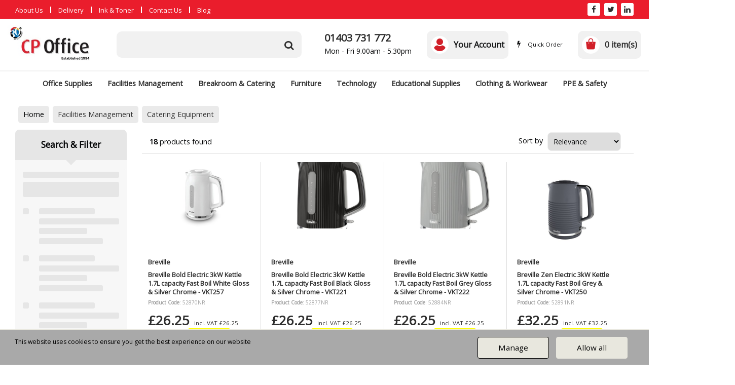

--- FILE ---
content_type: text/html; charset=UTF-8
request_url: https://www.cpofficesupplies.com/kitchen-appliances
body_size: 55598
content:
<!DOCTYPE html>
<html lang="en-GB">
<head>
    <meta charset="utf-8">
    <meta name="alb" content="4">
        <!--SEO Meta Tags-->
    <title>Kitchen Appliances</title>
    <meta name="description" content="">
            <meta name="application-name" content="CP Office"/>
        <meta name="csrf-token" content="y0jIaOlGj44g1UlG5XVmHjrCLPtGwafng5evRWWy">
    <meta name="idempotency-token" content="4OhUkwKtjSXg5XbD2URNq5gH9DdwFRRn6xUUm5DvahmCin7bGCdQV5qAv0aneBd9">
    <meta name="keywords" content="">
    <meta name="currency" content="£">
    <meta name="currency_iso" content="GBP">
    <meta name="country" content="GB">
    <meta name="lang" content="en_gb"/>
    <meta name="blitz" content="mu-828a61bc-a033023c-c8623a71-ea8fbd04">
    <meta name="gr-sitekey" content="6Lde9b0UAAAAAK88kFk11QlBPYwFdjR9pyHbhEk-">
    <meta name="grecaptchasitekey" content="6LfX6fcpAAAAADKN9HFjlv42ujHjKxzsKdnuG-RW">
    <meta name="grecaptchasitekeyv3" content="6Ldk7b0UAAAAAKql_6lRVYhtbrFin4i5CVBA2iOD">
    <meta name="captcha-v3-all" content="" />
            <meta name="is_crawler" content="1">
        
    <link rel="preconnect" href="https://eu.evocdn.io" crossorigin>
    <link rel="dns-prefetch" href="https://eu.evocdn.io">

    <script src="https://www.cpofficesupplies.com/custom-jstranslations"></script>

            <script src="https://www.google.com/recaptcha/api.js" async defer></script>
    
    <script>
        function onLoginModalSubmit(val) {
            $('.login-form-modal').submit();
        }
        function onLoginSubmit(val) {
            $('.login-form-inline').submit();
        }
    </script>
    <script>
        var EvoXLayerAddress = null;
        try {
            let addressJSON = 'null';
            EvoXLayerAddress = JSON.parse(addressJSON.replace(/&quot;/g,'"'));
        } catch (e) {
            console.log('EvoXLayer address error: ', e);
        }
        var EvoXLayer = function () {
            return {
                user: {
                    user_id: null,
                    customer_id: null,
                    role_id: '1',
                    name: "",
                    email: '',
                    company: "",
                    account_company: "",
                    phone: '',
                    cell: '',
                    account_number: "",
                    seller_reference: "",
                    address: EvoXLayerAddress,
                                                        },
                app: {
                                        erp: '',
                                                        },
                session: {
                    default_branch: {"id":1019,"branch_code":"MAIN","code":"MAIN","email":"sales@cpofficesupplies.com","name":"CP Office","phone":"01403 731 772","company_number":null,"address":{"code":null,"title":null,"line_1":"Unit 24, Standby Business Centre","line_2":"Foundry Lane","line_3":null,"city":"Horsham","state":null,"zip":"RH13 5PZ","country":"GB"},"location":{"branch":{"0":{"label":"uk"}}},"email_admin":"sales@cpofficesupplies.com","email_invoice":"sales@cpofficesupplies.com","email_order":"sales@cpofficesupplies.com","email_return":"sales@cpofficesupplies.com","email_sales":"sales@cpofficesupplies.com","tax_number":null},
                    parent_branch: {},
                    account_manager: {},
                    account_managers: [],
                    cart: {
                        cart_id: 0
                    }
                }
            }
        }
    </script>
    <meta name="evo_timezone" content="Europe/Dublin" />
<meta name="evo_date_format" content="DD/MM/YYYY"/>
<meta name="evo_time_format" content="hh:mm:ss A"/>
<meta name="evo_datetime_format" content="DD/MM/YYYY hh:mm:ss A"/>
<meta name="evox_trace_id" content="4bD2mCzlb75f32ad72918fe931823bf086d0f0b5" />

    <!-- Canonical URL -->
            <link rel="canonical" href="https://www.cpofficesupplies.com/kitchen-appliances"/>
    
    
            <meta name="robots" content="noodp">
        
    

    
            <!--Mobile Specific Meta Tag-->
    <meta name="viewport" content="width=device-width, initial-scale=1.0, maximum-scale=1.0, user-scalable=no"/>


    <!--Fonts-->
    <script src="https://cdnjs.cloudflare.com/ajax/libs/webfont/1.6.28/webfontloader.js" integrity="sha512-v/wOVTkoU7mXEJC3hXnw9AA6v32qzpknvuUF6J2Lbkasxaxn2nYcl+HGB7fr/kChGfCqubVr1n2sq1UFu3Gh1w==" crossorigin="anonymous" referrerpolicy="no-referrer"></script><script>WebFont.load({google: {families: ["Open+Sans:regular","Roboto:regular", "Material Icons"]},timeout: 10000});</script>

    <!--Favicon-->
    <link rel="shortcut icon" href="/favicon.ico" type="image/x-icon">
    <link rel="icon" href="/favicon.ico" type="image/x-icon">

    
    <script language="javascript">
        var owl_carousels = {};
        var MasterSliders = [];
        var videoPopup = [];
        var trans = {
            "min_oq_title": "Minimum order quantity",
            "min_oq_text": "The minimum order amount is #item_minimum_order#.&lt;br&gt;You require to have a minimum quantity of #item_minimum_order# in your basket.",
            "min_oq_text_prompt": "This product has a minimum order quantity rule of #item_minimum_order#.&lt;br&gt;Removing this element will remove all occurrences of the product in the basket.&lt;br&gt;Do you wish to proceed?",
            "min_mq_title": "Minimum multiple quantity",
            "min_mq_text": "The minimum multiple quantity is #item_minimum_order#.&lt;br&gt;Please order in multiples of #item_minimum_order#.",
            "min_mq_text_custom": "The minimum quantity is #item_minimum_order#.&lt;br&gt;Please order in increments of #item_multiple_order#.",
            "min_oq_yes": "Yes, remove them",
            "min_oq_no": "No, keep all",
            "max_oq_title": "Maximum order quantity",
            "max_oq_text": "The maximum order amount is #item_maximum_order#.&lt;br&gt;You currently have #item_maximum_order_current_qty# in your basket.",
            "code": "product code",
            "product": "product",
            "products": "products",
            "callofforder": "Call-Off Order",
            "rewards": "Rewards",
            "points": "points",
            "reward_redeemed": "Points Deducted",
            "reward_accumulated": "Points Balance",
            "selectpricetitle": "Price is not valid",
            "selectpricetext": "Please, select a price for the item.",
        };

        var $evodata = {
            pickup: {
                is_pickup: 0,
                branch_code: '0',
                branch_locations: 0,
                branch_id: 1019,
                cart_open: 0,
            },
            inventory: {
                supplier: 0,
                erp: 1,
                evo: 0,
                provider: '0',
                shipment_type: '',
            },
            branches: [],
            events: {
                widgets: {
                    subscription_products: {
                        order: {
                            success: null,
                            failed: null
                        }
                    },
                },
                search: {
                    success: null,
                    no_results: null,
                    load_filters: null
                },
                cookies: {
                    set: null
                },
                quote: {
                    sent: null,
                    failed: null
                },
                cart: {
                    load: {
                        success: null
                    },
                    add: {
                        success: null
                    },
                    total: {
                        update: null
                    },
                    remove: {
                        success: null
                    }
                },
                checkout: {
                    accountoptions: {
                        load: null
                    },
                    contactdetails: {
                        load: null
                    },
                    deliverydetails: {
                        load: null
                    },
                    deliveryoptions: {
                        load: null
                    },
                    paymentmethods: {
                        load: null
                    }
                },
                dds: {
                    specs: {
                        success: null,
                        failed: null
                    }
                },
                live: {
                    pricing: {
                        done: null
                    },
                    inventory: {
                        done: null
                    }
                },
                contact: {
                    form: {
                        sent: null,
                        failed: null
                    }
                },
                product: {
                    quickview: {
                        success: null,
                        failed: null
                    },
                    quicklist: {
                        add: {
                            success: null,
                            failed: null
                        },
                        remove: {
                            success: null,
                            failed: null
                        },
                        success: null, // left for backwards compatibility
                        failed: null, // left for backwards compatibility
                    },
                    configuration: {
                        success: null,
                        failed: null
                    },
                    variants: {
                        success: null,
                        failed: null
                    },
                    loadmore: {
                        success: null,
                        failed: null
                    },
                    recentlyviewed: {
                        success: null,
                        failed: null
                    },
                    contractitems: {
                        success: null,
                        failed: null
                    },
                },
                branchfinder: {
                    search: {
                        success: null,
                        failed: null
                    }
                },
                register: {
                    checkout: {
                        success: false
                    },
                    form: {
                        success: false
                    },
                    thankyou: {
                        success: false
                    }
                },
                log_in: {
                    success: false,
                    recaptcha: {
                        disabled: false
                    }
                },
                calculator: {
                    load: {
                        success: null
                    },
                },
            },
            products: {
                merchandising: {},
                related: {},
                list: {},
                calculator: {},
                lastviewedproducts: {},
                contractitems: {},
            },
            settings: {
                tax: {
                    include: 2
                },
                quotes: {
                    version: 2,
                },
                cart: {
                    limit: 0
                },
                pagination: 0,
                enforce_stock_in_current_branch: "0",
                storesettings: {
                    logolight: "https://eu.evocdn.io/dealer/1817/content/media/CP Office 30 anniversasy.jpg",
                    logodark: "https://eu.evocdn.io/dealer/1817/content/media/CP Office 30 anniversasy.jpg",
                    badges_limit: "2",
                },
                decimal_limit: 1,
                enforce_contract: 0
            },
            features: {
                multiple_account_orders: 0,
                livedata: 1,
                live_rewards: {
                    enabled: 0,
                    points: 0,
                },
                live_pricing_badges: 0,
                erp_supports_offline_products: 0,
                prereleases: {
                    tims_will_call_live_price: 0,
                    horizon_tier_pricing: 0,
                    quicklists_v2: 1,
                    // DDMS Provider with pre-release
                    ddms_swaps_price_with_original_info: 1,
                    cart_update: 1,
                    approver_rejection_comment: 1,
                }
            },
            cookiesPreferences: {
                cookieManager: false,
                cookies: {
                    website_cookies: false,
                }
            }
        };

    </script>

    <link media="all" type="text/css" rel="stylesheet" href="https://www.cpofficesupplies.com/resources/themes/marta/assets/build/plugins/owl-carousel/css/owl.carousel.70f2342b.min.css?v=1769079171">
<link media="all" type="text/css" rel="stylesheet" href="https://www.cpofficesupplies.com/resources/themes/marta/assets/build/plugins/masterslider/style/masterslider.marta.b6659f40.min.css?v=1769079171">
<link media="all" type="text/css" rel="stylesheet" href="https://www.cpofficesupplies.com/resources/themes/marta/assets/build/css/styles.6ca02a49.min.css?v=1769079171">

    <link rel='stylesheet' id='dealerThemeOptions' href='https://eu.evocdn.io/dealer/1817/assets/css/styles_1817_v1732811233.css' type='text/css' media='all' />
                <link rel="stylesheet" href='/resources/themes/marta/assets/build/css/myaccount_v2.d79d7164.min.css?v=1769079171' type="text/css"></link>
        
    
    <link rel='stylesheet' id='devCSSBlock' href='https://eu.evocdn.io/dealer/1817/assets/css/styles_1817_devcssblock_v1732811233.css' type='text/css' media='all' />
    
    <link rel='stylesheet' id='dealerCSSBlock' href='https://eu.evocdn.io/dealer/1817/assets/css/styles_1817_cssblock_v1732811233.css' type='text/css' media='all' />

    
    
    
    
    
    <meta name="facebook-domain-verification" content="hberp6gohsvnftgbaff3hd75d81kwx" /><meta name="msvalidate.01" content="38FFD6ADB88EDDB0ABC4A644848B9EF5" />
<meta name="msvalidate.01" content="38FFD6ADB88EDDB0ABC4A644848B9EF5" />
<meta name="google-site-verification" content="googled1dc6cfdf4a3c8ad.html" />
<meta name="google-site-verification" content="jZkZmtoZdeBBsp_bQDj-gVNvohykGZ_ScjcSKUMNJFk" />
<script data-cfasync="false" type="text/javascript" src="https://cdn.seoplatform.io/injector.js?websiteId=23108"></script>

    
    <!--[if lt IE 10]>
          <style>
            
    .cd-dropdown-content .cd-secondary-dropdown > li {
      display: inline;
      float: left;
    }

    .toolbar .shopping-tools-wrapper > .dropdown {
      display: inline;
    }
    .toolbar .shopping-tools-wrapper a.quickordertoggle {
      display: inline;
    }
    header .header-full .search.widgetsearch {
      margin: 18px 0;
    }

    .toolbar .account-btn + .dropdown-menu::after {
      left: 139px;
    }
    .toolbar .account-btn + .dropdown-menu::before {
      left: 138px;
    }

    .itemsfound { margin-top: 7px; }
    .cat-tiles { margin-top: 15px; }


    i.material-icons.user-icon::before {
      content: none;
    }


    .pulse-loader { font-size: 2em; }
    .mask { top: 20em; left: 45%; }
    .mini-shopping-cart .cart-totals .content_loading .loader { margin: 15% 36%; }
    .cart-totals .content_loading .loader { margin: 25% 32%; }
  </style>
<![endif]-->

    

    
    

            </head>
<body
    class="ex-category ex-loggedout ex-branch-1019 ex-r-1 ex-t-0 ex-schema-default ex-cookies-policies-v2 has-spinner-sharp-icon ex-category-kitchenappliances ex-categoryid-1000101
 has-live-inventory loading-live-inventory  has-live-inventory-v2 has-myaccount-2

">
<input type="hidden" id="ga_app_enabled" name="ga_app_enabled" value="false">
<input type="hidden" id="ga_consent_managed_externally" name="ga_consent_managed_externally" value="false">

<script>
// send Google Analytics consent update
function sendGAConsentUpdate(){
    if (window.GA_CONSENT_MANAGED_EXTERNALLY) {
        console.log('GA4 skipped - consent managed externally');
        document.getElementById('ga_consent_managed_externally').value = 'true';
        return;
    }

    if (document.cookie.indexOf('user_cookie_preferences') != -1) {
        var cookie = document.cookie.split('; ');
        var cookie_prefs = cookie.filter(function (row) {
        return row.indexOf('user_cookie_preferences') == 0;
        })[0];
        var cookieValue = cookie_prefs.split('=')[1];

        var allCookieValues = JSON.parse(cookieValue);
        var cookieConsentUpdateData = {};

        for (var cookie in allCookieValues){
            switch(cookie) {
                case 'google_analytics':
                    var consentType = allCookieValues[cookie] ? 'granted' : 'denied';
                    cookieConsentUpdateData['analytics_storage'] = consentType;
                    break;
                case 'google_ads':
                    var consentType = allCookieValues[cookie] ? 'granted' : 'denied';
                    cookieConsentUpdateData['ad_storage'] = consentType;
                    cookieConsentUpdateData['ad_user_data'] = consentType;
                    cookieConsentUpdateData['ad_personalization'] = consentType;
                    break;
                case 'personalisation':
                    var consentType = allCookieValues[cookie] ? 'granted' : 'denied';
                    cookieConsentUpdateData['personalization_storage'] = consentType;
                    break;
                default:
            }
        }

        if (Object.keys(cookieConsentUpdateData).length) {
            window.dataLayer = window.dataLayer || [];
            function gtag(){dataLayer.push(arguments);}

            // Always grant necessary functionality and security storage
            cookieConsentUpdateData['functionality_storage'] = 'granted';
            cookieConsentUpdateData['security_storage'] = 'granted';

            //send consent update to Google Analytics
            gtag('consent', 'update', cookieConsentUpdateData);
        }
    }
}
sendGAConsentUpdate();
</script>

                        <input type="hidden" id="ga_app_v4" name="ga_app_v4" value="true">
        <!-- Global site tag (gtag.js) - Google Analytics -->
        <script>
                        var storageConsent = 'denied';
            var adsConsent = 'denied';
            var adUserDataConsent = 'denied';
            var adPersonalizationConsent = 'denied';
            var personalisationConsent = 'denied';
                        window.dataLayer = window.dataLayer || [];
            function gtag(){dataLayer.push(arguments);}

            // Check if an external script has set the global flag to block default consent
            // External consent tools can simply add: window.GA_CONSENT_MANAGED_EXTERNALLY = true;
            // before this script loads to prevent default consent from being applied
            if (!window.GA_CONSENT_MANAGED_EXTERNALLY) {
                gtag('consent', 'default', {
                    'ad_storage': adsConsent,
                    'analytics_storage': storageConsent,
                    'ad_user_data': adUserDataConsent,
                    'ad_personalization': adPersonalizationConsent,
                    'personalization_storage': personalisationConsent,
                    'functionality_storage': 'granted',
                    'security_storage': 'granted',
                    'wait_for_update': 500
                });
            } else {
                console.log('GA4 default consent settings skipped - consent managed externally');
                document.getElementById('ga_consent_managed_externally').value = 'true';
            }

            var head = document.getElementsByTagName('head')[0];
            var js = document.createElement("script");
            js.type = "text/javascript";
            js.src="https://www.googletagmanager.com/gtm.js?id=GTM-MCQXV9HM"
            head.appendChild(js);

            window.dataLayer = window.dataLayer || [];
            function gtag(){dataLayer.push(arguments);}
            gtag('js', new Date());
                            gtag('config', 'GTM-MCQXV9HM');
            
            document.getElementById('ga_app_enabled').value = true;
        </script>
    <input type="hidden" name="store_base_url" value="https://www.cpofficesupplies.com">

<input type="hidden" id="auth0" value="">






<script type="text/javascript">
    //INIT mini cart
    var $mini_cart = [];
    var $q_item;
    var $displayheaderminicart = '1';
    var $displaysearchminicart = '1';
    var $globalCurrency = '£';
    var $globalCurrencyISO = 'GBP';

            $q_item = {};
        $q_item.cart_count = 0;
        $q_item.langcart = "basket";
        $q_item.cart_total = "0.00";
        $q_item.badges = [];
        $q_item.currency = "£";
        $q_item.rooturl = "https://www.cpofficesupplies.com";
        $mini_cart[0] = $q_item;
    
</script>


<!--Header-->
<header>
  
  
  
  
  <div class="header-full">
                              <div class="headersection-1 " role="row-section">
                  <div class="container-fluid ">
                    <div class="" role="row-wrapper">
                                <div class="row row-1">
                                                                      <div class="col col-sm-12 col-md-12 col-lg-12 htmlcontent_container" id="htmlcontent_226306">
                  <div class="">
  <section class="topBar">
    <div class="container">
        <div class="nFlex">
            <ul class="nList">
                <li><a href="/about-us">About Us</a></li>
                <li class="nDivide"></li>
                <li><a href="/delivery-information">Delivery</a></li>
                <li class="nDivide"></li>
                <li><a href="/ink-toner-finder">Ink &amp; Toner</a></li>
                <li class="nDivide"></li>
                <li><a href="/contact-us">Contact Us</a></li>
                <li class="nDivide blogDivide"></li>
                <li class="blogLink"><a href="/blog">Blog</a></li>
            </ul>
            <ul class="nList socialLinks">
                <li><a class="soc-fb" href="https://www.facebook.com/cpofficesupplies" target="_blank" style="display: flex;"><i class="fa fa-facebook-f"></i></a></li>
                <li><a class="soc-tw" href="https://twitter.com/cp_office1" target="_blank" style="display: flex;"><i class="fa fa-twitter"></i></a></li>
                <li><a class="soc-pi" href="#" target="_blank"><i class="fa fa-pinterest-p"></i></a></li>
                <li><a class="soc-li" href="https://www.linkedin.com/company/cp-offices/" target="_blank" style="display: flex;"><i class="fa fa-linkedin"></i></a></li>
                <li><a class="soc-ig" href="#" target="_blank"><i class="fa fa-instagram"></i></a></li>
                <li><a class="soc-yt" href="#" target="_blank"><i class="fa fa-youtube"></i></a></li>
                <li><a class="soc-fl" href="#" target="_blank"><i class="fa fa-flickr"></i></a></li>
                <li><a class="soc-tu" href="#" target="_blank"><i class="fa fa-tumblr"></i></a></li>
            </ul>
        </div>
    </div>
</section>
</div>

                </div>
                                    </div>
                    </div>
                  </div>
                </div>
                                        <div class="headersection-2 " role="row-section">
                  <div class="container ">
                    <div class="" role="row-wrapper">
                                <div class="row vertical-align row-2">
                                                                      <div class="col col-sm-2 col-md-2 col-lg-2 logo_container" id="logo_214883">
                  <!-- Widgetlogo  -->
<div class="footer header {     font-size: larger; } widgetlogo" style="text-align:left">
  <a class="logo" href="https://www.cpofficesupplies.com"><img src="https://eu.evocdn.io/dealer/1817/content/media/CP Office 30 anniversasy.jpg" alt="CP Office" style="max-width:400px; max-height:50px;"/></a>
</div>
<!-- End Widgetlogo -->

                </div>
                                                                          <div class="col col-sm-2 col-md-2 col-lg-2 search_container" id="search_215041">
                  <div class="widgetsearch search ">

<section class="search ">
  <div class="searchlist">
    <!--Search Form-->
      <form class="search-form closed" method="get" role="form" action="/search" autocomplete="off" onsubmit="searchloader(event)">
                      <div class="form-container">
            <div class="form-group" style="">
                            <div class="" id="searchtags" style="display: block; width: 100%;">

                <div class="searchtable">
                  <div class="">
                      
                      <div class="ajax-search relsearch">
                                                <button type="submit" aria-label="Submit search form"><i class="fa fa-search"></i></button>
                                                <input type="hidden" class="resultscharlimit" value="auto">
                                                <input type="text" class="form-control  searchlist_hd   ajax-search-control " name="query" required placeholder="Search All Categories" aria-label="Search All Categories">
                        <div class="ajax-results"></div>
                        </div>
                      </div>

                    </div>

                  </div>
                  
              </div>
            </div>
          </form>
        </div>

  </section>

</div>

                </div>
                                                                          <div class="col col-sm-4 col-md-4 col-lg-4 htmlcontent_container" id="htmlcontent_214990">
                  <div class="">
  <p class="headTel">
    <a href="tel:01403731772">01403 731 772</a><br>
<span>Mon - Fri 9.00am - 5.30pm</span>
</p>
</div>

                </div>
                                                                          <div class="col col-sm-2 col-md-2 col-lg-2 shoppingtools_container" id="shoppingtools_214884">
                  <!--Shopping tools-->
<div class="toolbar ">
  <div class="shopping-tools-wrapper st-login st-quickorder" data-selectedtools="2" style=" justify-content:flex-end ">
    
          
              <div class="dropdown">
          
          <a class="account-btn btn-outlined-invert logged-out" data-toggle="dropdown" aria-haspopup="true" href="#" title="Your Account" alt="Your Account">
            <!--[if !IE]> --><i class="material-icons user-icon"></i><!-- <![endif]-->
            <!--[if lt IE 10]><i class="material-icons user-icon">&#xE853;</i><![endif]-->
            <span>
              <span class="welcome-message line1">Hi There!</span><br>
              <span class="welcome-message line2"><strong>Your Account</strong></span>
              <i class="fa fa-caret-down arrow-your-account"></i>
            </span>
          </a>
          <div class="dropdown-menu account-dropdown">
            <div class="arrow_box"></div>
            <span class="overlap" style="left: 0px;"></span>
                        <div class="form-group pointer" data-toggle="modal" data-target="#loginModal">
              <a href="javascript:;">Sign in</a>
              <div class="description">View your account</div>
            </div>
                                    <div class="signin_register pointer" onclick="location.href='https://www.cpofficesupplies.com/register'">
              <a href="https://www.cpofficesupplies.com/register">Create an account</a>
                            <div class="description">Get more out of CP Office</div>
                          </div>
                                  </div>
        </div>
          
    
    
          
      <a class="btn-outlined-invert quickordertoggle"  href="https://www.cpofficesupplies.com/quickorder" >
        <i class="fa fa-bolt" title="Quick Order" alt="Quick Order"></i> <span>Quick Order</span>
      </a>
    
    
  </div>
</div>
<!-- End Shopping tools-->

                </div>
                                                                          <div class="col col-sm-2 col-md-2 col-lg-2 minicart_container" id="minicart_214886">
                  <!--googleoff: all-->
<!--Minicart-->
<script type="text/javascript">
//INIT SHORT cart
$displayheaderminicart = '1';
$displaysearchminicart = '1';
</script>



      <div class="toolbar " style="text-align: right">
      <input type="hidden" id="show_tax" value="2">
      <input type="hidden" id="gb_store"  value="1" >
        <div class="cart-btn  no-items " data-nosnippet>
            <a class="btn btn-outlined-invert headermini"  href="/cart">
              <i class="fa fa-shopping-bag"></i><span class="minicart_count">0</span>
                                                <b class="minicart_total">£0.00</b>
                                          </a>

                          <!--Cart Dropdown-->
                            <div class="cart-dropdown" style="">
                <div class="arrow_box">
                  <span class="overlap"></span><!--Small rectangle to overlap Cart button-->
                                      <div class="header group">
                      <i class="fa fa-shopping-bag"></i> <span class="minicart_count"></span> <span class="productstype">products</span> <span class="in-your-cart">in your basket</span><span class="to-quote">to quote</span>
                                                  <a class="btn btn-default to-checkout"  href="/checkout" >
                                 Checkout                             </a>
                                                                </div>
                                    <div class="cart-resume">
                    <div class="body">
                                              <div class="cart-noresults">Ooops no items were found.<br>Try something else.</div>
                                            <table class="minicart"></table>
                    </div>
                                        <div class="promotion_discount">
                      <div class="row">
                        <div class="col-xs-6" style="padding-right: 0.5em;">
                          
                          <input type="text" autocomplete="false" id="coupon_code" name="coupon_code" class="form-control coupon_code" placeholder="Enter coupon code">
                        </div>
                        <div class="col-xs-6" style="padding-left: 0.5em;">
                          <button type="button" data-url="/cart/applycoupon" class="form-control btn btn-default btn-sm coupon_apply">
                            <i class="fa fa-cut fa-fw"></i>
                            <i class="fa fa-cog fa-spin fa-fw hide"></i>
                            Apply coupon
                          </button>
                        </div>
                      </div>
                      <div class="row">
                        <div class="col-xs-12">
                          <div class="alert alert-warning promotion_discount_result"></div>
                          <div class="alert alert-success promotion_discount_result"><span class="message"></span> <i class='fa fa-check-circle'></i></div>
                        </div>
                      </div>
                    </div>
                                        <div class="softgraybackground mini-shopping-cart">
                      <div class="cart-sidebar">
                        <div class="cart-totals">
                                                                                    <div class="cart-search">
                                
                                <input class="form-control input-sm cart-search-input" type="text" value="" placeholder="Search basket"  aria-label="Search basket">
                              </div>
                                                                                <div class="contentcart_error_message">
                            <div class="ccem_title"></div>
                            <div class="ccem_text"></div>
                            <div class="ccem_buttons">
                              <a class="btn btn-default btn-sm okbtn" href="javascript:$('.contentcart_error_message').fadeOut('slow'); $('.cart-sidebar .cart-totals').removeClass('displaying-error-message');">Ok</a>
                              <a class="btn btn-default btn-sm yesbtn" href="javascript:;"></a>
                              <a class="btn btn-default btn-sm nobtn" href="javascript:$('.contentcart_error_message').fadeOut('slow'); $('.cart-sidebar .cart-totals').removeClass('displaying-error-message');"></a>
                            </div>
                          </div>
                          <div class="content_loading"><div class="loader"><div class="pulse-loader">Loading…</div></div></div>

                                                    <div id="minicart-table-totals-placeholder"></div>
                          
                        </div>
                      </div>
                    </div>
                    <div class="footer group ">
                      
                      <div class="buttons col-xs-6 to-cart-wrapper">
                        <a class="btn btn-default btn-outlined-invert btn-block to-cart" href="/cart">To basket</a>
                      </div>
                      <div class="buttons col-xs-12 to-quote-wrapper">
                          <a class="btn btn-default btn-outlined-invert btn-block to-quote" href="/cart">Quote Me</a>
                      </div>
                                              <div class="total col-xs-6">
                            <a class="btn btn-default btn-outlined-invert btn-block to-checkout"  href="/checkout" >
                                 Checkout                             </a>
                        </div>
                                          </div>
                  </div><!--cart-resume Close-->
                </div><!--arrow_box Close-->
              </div><!--Cart Dropdown Close-->

                  </div>
    </div>
  
<!-- End mini cart-->
<!--googleon: all-->

                </div>
                                    </div>
                    </div>
                  </div>
                </div>
                                        <div class="headersection-3 " role="row-section">
                  <div class="container-fluid ">
                    <div class="" role="row-wrapper">
                                <div class="row row-3">
                                                                      <div class="col col-sm-12 col-md-12 col-lg-12 headermenu_container" id="headermenu_214885">
                  <!--Main Menu-->

  <nav class="menu expanded hide-mobile ">
    <div class="catalog-block">
        <ul class="catalog">

                                    <!-- 1st level -->
              
              <li class="  has-submenu  ">
                                  <a href=" javascript:; " data-url="https://www.cpofficesupplies.com/root--1">
                    Office Supplies
                  </a>
                                                  <ul class="submenu">
                    <!-- 2nd level -->
                    <div class="container submenucontainer" style="height: 620px;">
                                          <li class=" has-submenu     ">
                                                  <a  href="https://www.cpofficesupplies.com/paper-and-card" >Paper &amp; Card</a>
                                                                          <ul>
                                                                                              <li class="">
                                    <a  href="https://www.cpofficesupplies.com/record-cards" >Record Cards</a>
                                  </li>
                                                                                                                              <li class="">
                                    <a  href="https://www.cpofficesupplies.com/blotting-paper" >Blotting Paper</a>
                                  </li>
                                                                                                                              <li class="">
                                    <a  href="https://www.cpofficesupplies.com/card" >Card</a>
                                  </li>
                                                                                                                              <li class="">
                                    <a  href="https://www.cpofficesupplies.com/plain-paper" >Plain Paper</a>
                                  </li>
                                                                                                                              <li class="">
                                    <a  href="https://www.cpofficesupplies.com/specialist-papers" >Specialist Papers</a>
                                  </li>
                                                                                                                              <li class="">
                                    <a  href="https://www.cpofficesupplies.com/tally-rolls-and-receipts" >Tally Rolls &amp; Receipts</a>
                                  </li>
                                                                                                                              <li class="">
                                    <a  href="https://www.cpofficesupplies.com/wide-format-inkjet-paper" >Wide Format Inkjet Paper</a>
                                  </li>
                                                                                                                              <li class="">
                                    <a  href="https://cpoffice.eu.evostore.io/paper-and-card" >See All &gt;</a>
                                  </li>
                                                                                      </ul>
                                              </li>
                                          <li class=" has-submenu     ">
                                                  <a  href="https://www.cpofficesupplies.com/books-pads-and-forms" >Books &amp; Pads </a>
                                                                          <ul>
                                                                                              <li class="">
                                    <a  href="https://www.cpofficesupplies.com/refill-pads" >Refill Pads</a>
                                  </li>
                                                                                                                              <li class="">
                                    <a  href="https://www.cpofficesupplies.com/message-pads" >Message Pads</a>
                                  </li>
                                                                                                                              <li class="">
                                    <a  href="https://www.cpofficesupplies.com/repositional-notes" >Repositional Notes</a>
                                  </li>
                                                                                                                              <li class="">
                                    <a  href="https://www.cpofficesupplies.com/flipchart-pad" >Flipchart Pad</a>
                                  </li>
                                                                                                                              <li class="">
                                    <a  href="https://www.cpofficesupplies.com/memo-pads" >Memo Pads</a>
                                  </li>
                                                                                                                              <li class="">
                                    <a  href="https://www.cpofficesupplies.com/project-books" >Project Books</a>
                                  </li>
                                                                                                                              <li class="">
                                    <a  href="https://www.cpofficesupplies.com/exercise-books-and-paper" >Exercise Books &amp; Paper</a>
                                  </li>
                                                                                                                              <li class="">
                                    <a  href="https://cpoffice.eu.evostore.io/books-pads-and-forms" >See All &gt;</a>
                                  </li>
                                                                                      </ul>
                                              </li>
                                          <li class=" has-submenu     ">
                                                  <a  href="https://www.cpofficesupplies.com/writing-instruments" >Writing Instruments</a>
                                                                          <ul>
                                                                                              <li class="">
                                    <a  href="https://www.cpofficesupplies.com/ballpoint-and-rollerball-pens" >Ballpoint &amp; Rollerball Pens</a>
                                  </li>
                                                                                                                              <li class="">
                                    <a  href="https://www.cpofficesupplies.com/permanent-markers" >Permanent Markers</a>
                                  </li>
                                                                                                                              <li class="">
                                    <a  href="https://www.cpofficesupplies.com/drywipe-markers" >Drywipe Markers</a>
                                  </li>
                                                                                                                              <li class="">
                                    <a  href="https://www.cpofficesupplies.com/flipchart-markers" >Flipchart Markers</a>
                                  </li>
                                                                                                                              <li class="">
                                    <a  href="https://www.cpofficesupplies.com/highlighters" >Highlighters</a>
                                  </li>
                                                                                                                              <li class="">
                                    <a  href="https://www.cpofficesupplies.com/office-pencils" >Office Pencils</a>
                                  </li>
                                                                                                                              <li class="">
                                    <a  href="https://www.cpofficesupplies.com/correction-media" >Correction Media</a>
                                  </li>
                                                                                                                              <li class="">
                                    <a  href="https://cpoffice.eu.evostore.io/writing-instruments" >See All &gt;</a>
                                  </li>
                                                                                      </ul>
                                              </li>
                                          <li class=" has-submenu     ">
                                                  <a  href="https://www.cpofficesupplies.com/desktop-essentials" >Desktop Essentials</a>
                                                                          <ul>
                                                                                              <li class="">
                                    <a  href="https://www.cpofficesupplies.com/desk-tidies" >Desk Tidies</a>
                                  </li>
                                                                                                                              <li class="">
                                    <a  href="https://www.cpofficesupplies.com/drawer-sets" >Drawer Sets</a>
                                  </li>
                                                                                                                              <li class="">
                                    <a  href="https://www.cpofficesupplies.com/laptop-monitor-risers" >Laptop / Monitor Risers</a>
                                  </li>
                                                                                                                              <li class="">
                                    <a  href="https://www.cpofficesupplies.com/complete-desk-set" >Complete Desk Set</a>
                                  </li>
                                                                                                                              <li class="">
                                    <a  href="https://www.cpofficesupplies.com/copyholders" >Copyholders</a>
                                  </li>
                                                                                                                              <li class="">
                                    <a  href="https://www.cpofficesupplies.com/scissors" >Scissors</a>
                                  </li>
                                                                                                                              <li class="">
                                    <a  href="https://www.cpofficesupplies.com/letter-openers" >Letter Openers</a>
                                  </li>
                                                                                                                              <li class="">
                                    <a  href="https://cpoffice.eu.evostore.io/desktop-essentials" >See All &gt;</a>
                                  </li>
                                                                                      </ul>
                                              </li>
                                          <li class=" has-submenu     ">
                                                  <a  href="https://www.cpofficesupplies.com/envelopes" >Envelopes</a>
                                                                          <ul>
                                                                                              <li class="">
                                    <a  href="https://www.cpofficesupplies.com/plain-envelopes" >Plain Envelopes</a>
                                  </li>
                                                                                                                              <li class="">
                                    <a  href="https://www.cpofficesupplies.com/window-envelopes" >Window Envelopes</a>
                                  </li>
                                                                                                                              <li class="">
                                    <a  href="https://www.cpofficesupplies.com/machine-envelopes" >Machine Envelopes</a>
                                  </li>
                                                                                                                              <li class="">
                                    <a  href="https://www.cpofficesupplies.com/board-backed-envelopes" >Board Backed Envelopes</a>
                                  </li>
                                                                                                                              <li class="">
                                    <a  href="https://www.cpofficesupplies.com/polythene-envelopes" >Polythene Envelopes</a>
                                  </li>
                                                                                                                              <li class="">
                                    <a  href="https://www.cpofficesupplies.com/padded-bags" >Padded Bags</a>
                                  </li>
                                                                                                                              <li class="">
                                    <a  href="https://cpoffice.eu.evostore.io/envelopes" >See All &gt;</a>
                                  </li>
                                                                                      </ul>
                                              </li>
                                          <li class=" has-submenu     ">
                                                  <a  href="https://www.cpofficesupplies.com/files-pockets-and-binders" >Filing Products</a>
                                                                          <ul>
                                                                                              <li class="">
                                    <a  href="https://www.cpofficesupplies.com/ring-binders" >Ring Binders</a>
                                  </li>
                                                                                                                              <li class="">
                                    <a  href="https://www.cpofficesupplies.com/lever-arch-files" >Lever Arch Files</a>
                                  </li>
                                                                                                                              <li class="">
                                    <a  href="https://www.cpofficesupplies.com/box-files" >Box Files</a>
                                  </li>
                                                                                                                              <li class="">
                                    <a  href="https://www.cpofficesupplies.com/punched-pockets" >Punched Pockets</a>
                                  </li>
                                                                                                                              <li class="">
                                    <a  href="https://www.cpofficesupplies.com/document-wallets" >Document Wallets</a>
                                  </li>
                                                                                                                              <li class="">
                                    <a  href="https://www.cpofficesupplies.com/document-boxes" >Document Boxes</a>
                                  </li>
                                                                                                                              <li class="">
                                    <a  href="https://cpoffice.eu.evostore.io/files-pockets-and-binders" >See All &gt;</a>
                                  </li>
                                                                                      </ul>
                                              </li>
                                          <li class=" has-submenu     ">
                                                  <a  href="https://www.cpofficesupplies.com/adhesives-and-tapes" >Adhesives &amp; Tapes</a>
                                                                          <ul>
                                                                                              <li class="">
                                    <a  href="https://www.cpofficesupplies.com/adhesive-tape" >Adhesive Tape</a>
                                  </li>
                                                                                                                              <li class="">
                                    <a  href="https://www.cpofficesupplies.com/tape-dispensers" >Tape Dispensers</a>
                                  </li>
                                                                                                                              <li class="">
                                    <a  href="https://www.cpofficesupplies.com/glues" >Glues</a>
                                  </li>
                                                                                                                              <li class="">
                                    <a  href="https://www.cpofficesupplies.com/hook-and-loop-fasteners" >Hook and Loop Fasteners</a>
                                  </li>
                                                                                                                              <li class="">
                                    <a  href="https://www.cpofficesupplies.com/adhesive-pads-and-tack" >Adhesive Pads &amp; Tack</a>
                                  </li>
                                                                                                                              <li class="">
                                    <a  href="https://cpoffice.eu.evostore.io/adhesives-and-tapes" >See All &gt;</a>
                                  </li>
                                                                                      </ul>
                                              </li>
                                          <li class=" has-submenu     ">
                                                  <a  href="https://www.cpofficesupplies.com/diaries-and-calendars" >Diaries &amp; Calendars</a>
                                                                          <ul>
                                                                                              <li class="">
                                    <a  href="https://www.cpofficesupplies.com/calendars" >Calendars</a>
                                  </li>
                                                                                                                              <li class="">
                                    <a  href="https://www.cpofficesupplies.com/desk-diaries" >Desk Diaries</a>
                                  </li>
                                                                                                                              <li class="">
                                    <a  href="https://www.cpofficesupplies.com/pocket-diaries" >Pocket Diaries</a>
                                  </li>
                                                                                                                              <li class="">
                                    <a  href="https://www.cpofficesupplies.com/organiser-refills" >Organiser Refills</a>
                                  </li>
                                                                                                                              <li class="">
                                    <a  href="https://www.cpofficesupplies.com/organiser-ring-binders" >Organiser Ring Binders</a>
                                  </li>
                                                                                                                              <li class="">
                                    <a  href="https://cpoffice.eu.evostore.io/diaries-and-calendars" >See All &gt;</a>
                                  </li>
                                                                                      </ul>
                                              </li>
                                        </div>
                  </ul>
                                          <!-- 1st level -->
              
              <li class="  has-submenu  ">
                                  <a href=" javascript:; " data-url="https://www.cpofficesupplies.com/facilities-management">
                    Facilities Management
                  </a>
                                                  <ul class="submenu">
                    <!-- 2nd level -->
                    <div class="container submenucontainer" style="height: 620px;">
                                          <li class=" has-submenu     ">
                                                  <a  href="https://www.cpofficesupplies.com/cleaning-supplies" >Cleaning Supplies</a>
                                                                          <ul>
                                                                                              <li class="">
                                    <a  href="https://www.cpofficesupplies.com/general-cleaning" >General Cleaning</a>
                                  </li>
                                                                                                                              <li class="">
                                    <a  href="https://www.cpofficesupplies.com/washing-up-products--1" >Washing Up Products</a>
                                  </li>
                                                                                                                              <li class="">
                                    <a  href="https://www.cpofficesupplies.com/laundry-products" >Laundry Products</a>
                                  </li>
                                                                                                                              <li class="">
                                    <a  href="https://www.cpofficesupplies.com/toilet-cleaner--1" >Toilet Cleaner</a>
                                  </li>
                                                                                                                              <li class="">
                                    <a  href="https://www.cpofficesupplies.com/cleaning-fluids--1" >Cleaning Fluids</a>
                                  </li>
                                                                                                                              <li class="">
                                    <a  href="https://www.cpofficesupplies.com/cleaning-cloths--1" >Cleaning Cloths</a>
                                  </li>
                                                                                                                              <li class="">
                                    <a  href="https://cpoffice.eu.evostore.io/catering-supplies" >See All &gt;</a>
                                  </li>
                                                                                      </ul>
                                              </li>
                                          <li class=" has-submenu     ">
                                                  <a  href="https://www.cpofficesupplies.com/washroom" >Washroom</a>
                                                                          <ul>
                                                                                              <li class="">
                                    <a  href="https://www.cpofficesupplies.com/toilet-tissue" >Toilet Tissue</a>
                                  </li>
                                                                                                                              <li class="">
                                    <a  href="https://www.cpofficesupplies.com/paper-towels" >Paper Towels</a>
                                  </li>
                                                                                                                              <li class="">
                                    <a  href="https://www.cpofficesupplies.com/hand-soap-creams-and-lotions" >Hand Care</a>
                                  </li>
                                                                                                                              <li class="">
                                    <a  href="https://www.cpofficesupplies.com/personal-hygiene" >Personal Hygiene</a>
                                  </li>
                                                                                                                              <li class="">
                                    <a  href="https://www.cpofficesupplies.com/toilet-cleaner" >Toilet Cleaner</a>
                                  </li>
                                                                                                                              <li class="">
                                    <a  href="https://www.cpofficesupplies.com/air-fresheners" >Air Fresheners</a>
                                  </li>
                                                                                                                              <li class="">
                                    <a  href="https://cpoffice.eu.evostore.io/washroom" >See All &gt;</a>
                                  </li>
                                                                                      </ul>
                                              </li>
                                          <li class=" has-submenu     ">
                                                  <a  href="https://www.cpofficesupplies.com/mailroom" >Mailroom</a>
                                                                          <ul>
                                                                                              <li class="">
                                    <a  href="https://www.cpofficesupplies.com/rubber-bands" >Rubber Bands</a>
                                  </li>
                                                                                                                              <li class="">
                                    <a  href="https://www.cpofficesupplies.com/mail-trolleys" >Mail Trolleys</a>
                                  </li>
                                                                                                                              <li class="">
                                    <a  href="https://www.cpofficesupplies.com/mailing-pouches" >Mailing Pouches</a>
                                  </li>
                                                                                                                              <li class="">
                                    <a  href="https://www.cpofficesupplies.com/weighing-scales" >Weighing Scales</a>
                                  </li>
                                                                                                                              <li class="">
                                    <a  href="https://www.cpofficesupplies.com/franking-machine-supplies" >Franking Machine Supplies</a>
                                  </li>
                                                                                                                              <li class="">
                                    <a  href="https://cpoffice.eu.evostore.io/mailroom" >See All &gt;</a>
                                  </li>
                                                                                      </ul>
                                              </li>
                                          <li class=" has-submenu     ">
                                                  <a  href="https://www.cpofficesupplies.com/cash-management" >Cash Management</a>
                                                                          <ul>
                                                                                              <li class="">
                                    <a  href="https://www.cpofficesupplies.com/cash-counter" >Cash Counter</a>
                                  </li>
                                                                                                                              <li class="">
                                    <a  href="https://www.cpofficesupplies.com/bank-note-checkers--1" >Bank Note Checkers</a>
                                  </li>
                                                                                                                              <li class="">
                                    <a  href="https://www.cpofficesupplies.com/cash-bags" >Cash Bags</a>
                                  </li>
                                                                                                                              <li class="">
                                    <a  href="https://www.cpofficesupplies.com/petty-cash-boxes" >Petty Cash Boxes</a>
                                  </li>
                                                                                                                              <li class="">
                                    <a  href="https://www.cpofficesupplies.com/cash-safes" >Cash Safes</a>
                                  </li>
                                                                                                                              <li class="">
                                    <a  href="https://www.cpofficesupplies.com/cash-registers" >Cash Registers</a>
                                  </li>
                                                                                                                              <li class="">
                                    <a  href="https://cpoffice.eu.evostore.io/cash-management" >See All &gt;</a>
                                  </li>
                                                                                      </ul>
                                              </li>
                                          <li class=" has-submenu     ">
                                                  <a  href="https://www.cpofficesupplies.com/cleaning-equipment" >Cleaning Equipment</a>
                                                                          <ul>
                                                                                              <li class="">
                                    <a  href="https://www.cpofficesupplies.com/brooms-mops-and-buckets" >Brooms, Mops &amp; Buckets</a>
                                  </li>
                                                                                                                              <li class="">
                                    <a  href="https://www.cpofficesupplies.com/cleaning-appliances" >Cleaning Appliances</a>
                                  </li>
                                                                                                                              <li class="">
                                    <a  href="https://www.cpofficesupplies.com/laundry-appliances" >Laundry Appliances</a>
                                  </li>
                                                                                                                              <li class="">
                                    <a  href="https://www.cpofficesupplies.com/spillage-containment" >Spillage Containment</a>
                                  </li>
                                                                                                                              <li class="">
                                    <a  href="https://www.cpofficesupplies.com/biohazard-disposal" >Biohazard Disposal</a>
                                  </li>
                                                                                                                              <li class="">
                                    <a  href="https://cpoffice.eu.evostore.io/cleaning-equipment" >See All &gt;</a>
                                  </li>
                                                                                      </ul>
                                              </li>
                                          <li class=" has-submenu     ">
                                                  <a  href="https://www.cpofficesupplies.com/air-conditioning" >Air Conditioning</a>
                                                                          <ul>
                                                                                              <li class="">
                                    <a  href="https://www.cpofficesupplies.com/fans" >Fans</a>
                                  </li>
                                                                                                                              <li class="">
                                    <a  href="https://www.cpofficesupplies.com/heaters" >Heaters</a>
                                  </li>
                                                                                                                              <li class="">
                                    <a  href="https://www.cpofficesupplies.com/air-cleaners" >Air Cleaners</a>
                                  </li>
                                                                                                                              <li class="">
                                    <a  href="https://www.cpofficesupplies.com/dehumidifiers" >Dehumidifiers</a>
                                  </li>
                                                                                                                              <li class="">
                                    <a  href="https://www.cpofficesupplies.com/air-conditioners" >Air Conditioners</a>
                                  </li>
                                                                                                                              <li class="">
                                    <a  href="https://cpoffice.eu.evostore.io/air-conditioning" >See All &gt;</a>
                                  </li>
                                                                                      </ul>
                                              </li>
                                          <li class=" has-submenu     ">
                                                  <a  href="https://www.cpofficesupplies.com/rubbish-bins" >Rubbish Bins</a>
                                                                          <ul>
                                                                                              <li class="">
                                    <a  href="https://www.cpofficesupplies.com/refuse-sacks" >Refuse Sacks</a>
                                  </li>
                                                                                                                              <li class="">
                                    <a  href="https://www.cpofficesupplies.com/desk-side-bins" >Desk Side Bins</a>
                                  </li>
                                                                                                                              <li class="">
                                    <a  href="https://www.cpofficesupplies.com/recycling-bins" >Recycling Bins</a>
                                  </li>
                                                                                                                              <li class="">
                                    <a  href="https://www.cpofficesupplies.com/litter-bins" >Litter Bins</a>
                                  </li>
                                                                                                                              <li class="">
                                    <a  href="https://www.cpofficesupplies.com/dustbins" >Dustbins</a>
                                  </li>
                                                                                                                              <li class="">
                                    <a  href="https://cpoffice.eu.evostore.io/rubbish-bins" >See All &gt;</a>
                                  </li>
                                                                                      </ul>
                                              </li>
                                          <li class=" has-submenu   https://cpoffice.eu.evostore.io/diy-tools  ">
                                                  <a  href="https://www.cpofficesupplies.com/diy-tools" >Tools &amp; DIY</a>
                                                                          <ul>
                                                                                              <li class="">
                                    <a  href="https://www.cpofficesupplies.com/diy-supplies" >DIY Supplies</a>
                                  </li>
                                                                                                                              <li class="">
                                    <a  href="https://www.cpofficesupplies.com/tool-holders-and-belts--1" >Tool Storage</a>
                                  </li>
                                                                                                                              <li class="">
                                    <a  href="https://www.cpofficesupplies.com/knives-and-knife-blades" >Knives &amp; Blades</a>
                                  </li>
                                                                                                                              <li class="">
                                    <a  href="https://www.cpofficesupplies.com/vehicle-accessories" >Vehicle Accessories</a>
                                  </li>
                                                                                                                              <li class="">
                                    <a  href="https://www.cpofficesupplies.com/tool-kits--5" >Tool Kits</a>
                                  </li>
                                                                                                                              <li class="">
                                    <a  href="https://cpoffice.eu.evostore.io/diy-tools" >See All &gt;</a>
                                  </li>
                                                                                      </ul>
                                              </li>
                                        </div>
                  </ul>
                                          <!-- 1st level -->
              
              <li class="  has-submenu  ">
                                  <a href=" javascript:; " data-url="https://www.cpofficesupplies.com/catering-supplies">
                    Breakroom &amp; Catering 
                  </a>
                                                  <ul class="submenu">
                    <!-- 2nd level -->
                    <div class="container submenucontainer" style="height: 620px;">
                                          <li class=" has-submenu     ">
                                                  <a  href="https://www.cpofficesupplies.com/hot-drinks" >Hot Drinks</a>
                                                                          <ul>
                                                                                              <li class="">
                                    <a  href="https://cpoffice.eu.evostore.io/hot-drinks?z=100369-132704" >Coffee</a>
                                  </li>
                                                                                                                              <li class="">
                                    <a  href="https://cpoffice.eu.evostore.io/hot-drinks?z=100369-148857" >Tea</a>
                                  </li>
                                                                                                                              <li class="">
                                    <a  href="https://cpoffice.eu.evostore.io/hot-drinks?z=100369-1519648" >Fruit Tea</a>
                                  </li>
                                                                                                                              <li class="">
                                    <a  href="https://cpoffice.eu.evostore.io/food-and-confectionery?z=100369-148366" >Sugar</a>
                                  </li>
                                                                                                                              <li class="">
                                    <a  href="https://cpoffice.eu.evostore.io/hot-drinks" >See All &gt;</a>
                                  </li>
                                                                                      </ul>
                                              </li>
                                          <li class=" has-submenu     ">
                                                  <a  href="https://www.cpofficesupplies.com/cold-drinks" >Cold Drinks</a>
                                                                          <ul>
                                                                                              <li class="">
                                    <a  href="https://cpoffice.eu.evostore.io/cold-drinks?z=100369-142842" >Water</a>
                                  </li>
                                                                                                                              <li class="">
                                    <a  href="https://cpoffice.eu.evostore.io/cold-drinks?z=100369-136109" >Squash</a>
                                  </li>
                                                                                                                              <li class="">
                                    <a  href="https://cpoffice.eu.evostore.io/cold-drinks?z=100369-135715" >Fizzy Drink</a>
                                  </li>
                                                                                                                              <li class="">
                                    <a  href="https://cpoffice.eu.evostore.io/cold-drinks?z=100369-136108" >Fruit Juice </a>
                                  </li>
                                                                                                                              <li class="">
                                    <a  href="https://cpoffice.eu.evostore.io/cold-drinks?z=100369-142827" >Milk</a>
                                  </li>
                                                                                                                              <li class="">
                                    <a  href="https://cpoffice.eu.evostore.io/cold-drinks" >See All &gt;</a>
                                  </li>
                                                                                      </ul>
                                              </li>
                                          <li class=" has-submenu     ">
                                                  <a  href="https://www.cpofficesupplies.com/food-and-confectionery" >Food &amp; Confectionery</a>
                                                                          <ul>
                                                                                              <li class="">
                                    <a  href="https://cpoffice.eu.evostore.io/food-and-confectionery?z=100483-129229" >Buscuits</a>
                                  </li>
                                                                                                                              <li class="">
                                    <a  href="https://cpoffice.eu.evostore.io/food-and-confectionery?z=100483-132237" >Chocolate</a>
                                  </li>
                                                                                                                              <li class="">
                                    <a  href="https://cpoffice.eu.evostore.io/food-and-confectionery?z=100483-148509" >Sweets</a>
                                  </li>
                                                                                                                              <li class="">
                                    <a  href="https://cpoffice.eu.evostore.io/food-and-confectionery?z=100483-145504" >Crisps</a>
                                  </li>
                                                                                                                              <li class="">
                                    <a  href="https://cpoffice.eu.evostore.io/food-and-confectionery?z=100483-148507" >Sweetner</a>
                                  </li>
                                                                                                                              <li class="">
                                    <a  href="https://cpoffice.eu.evostore.io/kitchen-appliances" >See All &gt;</a>
                                  </li>
                                                                                      </ul>
                                              </li>
                                          <li class=" has-submenu     ">
                                                  <a  href="https://www.cpofficesupplies.com/kitchen-appliances" >Kitchen Appliances</a>
                                                                          <ul>
                                                                                              <li class="">
                                    <a  href="https://cpoffice.eu.evostore.io/kitchen-appliances?z=100060-132710" >Coffee Machines</a>
                                  </li>
                                                                                                                              <li class="">
                                    <a  href="https://cpoffice.eu.evostore.io/kitchen-appliances?z=100060-138651" >Kettles</a>
                                  </li>
                                                                                                                              <li class="">
                                    <a  href="https://cpoffice.eu.evostore.io/kitchen-appliances?z=100060-149366" >Toasters</a>
                                  </li>
                                                                                                                              <li class="">
                                    <a  href="https://cpoffice.eu.evostore.io/kitchen-appliances?z=100060-182319" >Microwave</a>
                                  </li>
                                                                                                                              <li class="">
                                    <a  href="https://cpoffice.eu.evostore.io/kitchen-appliances?z=100060-146482" >Fridges</a>
                                  </li>
                                                                                                                              <li class="">
                                    <a  href="https://cpoffice.eu.evostore.io/food-and-confectionery" >See All &gt;</a>
                                  </li>
                                                                                      </ul>
                                              </li>
                                          <li class=" has-submenu     ">
                                                  <a  href="https://www.cpofficesupplies.com/catering-equipment" >Catering Equipment</a>
                                                                          <ul>
                                                                                              <li class="">
                                    <a  href="https://www.cpofficesupplies.com/cups-and-glasses" >Cups &amp; Glasses</a>
                                  </li>
                                                                                                                              <li class="">
                                    <a  href="https://www.cpofficesupplies.com/cutlery" >Cutlery</a>
                                  </li>
                                                                                                                              <li class="">
                                    <a  href="https://www.cpofficesupplies.com/crockery" >Crockery</a>
                                  </li>
                                                                                                                              <li class="">
                                    <a  href="https://www.cpofficesupplies.com/cooking-utensils" >Cooking Utensils</a>
                                  </li>
                                                                                                                              <li class="">
                                    <a  href="https://www.cpofficesupplies.com/kitchen-accessories" >Kitchen Accessories</a>
                                  </li>
                                                                                                                              <li class="">
                                    <a  href="https://cpoffice.eu.evostore.io/catering-equipment" >See All &gt;</a>
                                  </li>
                                                                                      </ul>
                                              </li>
                                          <li class=" has-submenu     ">
                                                  <a  href="https://www.cpofficesupplies.com/cooking-utensils" >Cooking Sundries</a>
                                                                          <ul>
                                                                                              <li class="">
                                    <a  href="https://cpoffice.eu.evostore.io/kitchen-accessories?z=100506-143618" >Napkins</a>
                                  </li>
                                                                                                                              <li class="">
                                    <a  href="https://cpoffice.eu.evostore.io/kitchen-accessories?z=100506-135890" >Food Containers</a>
                                  </li>
                                                                                                                              <li class="">
                                    <a  href="https://cpoffice.eu.evostore.io/kitchen-accessories?z=100506-135901" >Food Wapping</a>
                                  </li>
                                                                                                                              <li class="">
                                    <a  href="https://cpoffice.eu.evostore.io/kitchen-accessories?z=100506-129131" >Beverage Container</a>
                                  </li>
                                                                                                                              <li class="">
                                    <a  href="https://cpoffice.eu.evostore.io/kitchen-accessories?z=100506-1965060" >Tablecloth</a>
                                  </li>
                                                                                                                              <li class="">
                                    <a  href="https://cpoffice.eu.evostore.io/kitchen-accessories" >See All &gt;</a>
                                  </li>
                                                                                      </ul>
                                              </li>
                                        </div>
                  </ul>
                                          <!-- 1st level -->
              
              <li class="  has-submenu  ">
                                  <a href=" javascript:; " data-url="https://www.cpofficesupplies.com/furniture">
                    Furniture
                  </a>
                                                  <ul class="submenu">
                    <!-- 2nd level -->
                    <div class="container submenucontainer" style="height: 620px;">
                                          <li class=" has-submenu     ">
                                                  <a  href="https://www.cpofficesupplies.com/seating" >Seating</a>
                                                                          <ul>
                                                                                              <li class="">
                                    <a  href="https://www.cpofficesupplies.com/office-chairs" >Office Chairs</a>
                                  </li>
                                                                                                                              <li class="">
                                    <a  href="https://www.cpofficesupplies.com/visitors-chairs" >Visitors Chairs</a>
                                  </li>
                                                                                                                              <li class="">
                                    <a  href="https://www.cpofficesupplies.com/stacking-chairs" >Stacking Chairs</a>
                                  </li>
                                                                                                                              <li class="">
                                    <a  href="https://www.cpofficesupplies.com/reception-chairs" >Reception Chairs</a>
                                  </li>
                                                                                                                              <li class="">
                                    <a  href="https://www.cpofficesupplies.com/canteen-chairs" >Canteen Chairs</a>
                                  </li>
                                                                                                                              <li class="">
                                    <a  href="https://www.cpofficesupplies.com/seating.html" >See all &gt;</a>
                                  </li>
                                                                                      </ul>
                                              </li>
                                          <li class=" has-submenu     ">
                                                  <a  href="https://www.cpofficesupplies.com/tables" >Tables</a>
                                                                          <ul>
                                                                                              <li class="">
                                    <a  href="https://www.cpofficesupplies.com/meeting-tables" >Meeting Tables</a>
                                  </li>
                                                                                                                              <li class="">
                                    <a  href="https://www.cpofficesupplies.com/boardroom-tables" >Boardroom Tables</a>
                                  </li>
                                                                                                                              <li class="">
                                    <a  href="https://www.cpofficesupplies.com/classroom-tables" >Classroom Tables</a>
                                  </li>
                                                                                                                              <li class="">
                                    <a  href="https://www.cpofficesupplies.com/reception-tables" >Reception Tables</a>
                                  </li>
                                                                                                                              <li class="">
                                    <a  href="https://www.cpofficesupplies.com/canteen-tables" >Canteen Tables</a>
                                  </li>
                                                                                                                              <li class="">
                                    <a  href="https://www.cpofficesupplies.com/tables.html" >See all &gt;</a>
                                  </li>
                                                                                      </ul>
                                              </li>
                                          <li class=" has-submenu     ">
                                                  <a  href="https://www.cpofficesupplies.com/desking" >Desking</a>
                                                                          <ul>
                                                                                              <li class="">
                                    <a  href="https://www.cpofficesupplies.com/office-desks" >Office Desks</a>
                                  </li>
                                                                                                                              <li class="">
                                    <a  href="https://www.cpofficesupplies.com/bench-desking" >Bench Desking</a>
                                  </li>
                                                                                                                              <li class="">
                                    <a  href="https://www.cpofficesupplies.com/reception-desks" >Reception Desks</a>
                                  </li>
                                                                                                                              <li class="">
                                    <a  href="https://www.cpofficesupplies.com/screens" >Screens</a>
                                  </li>
                                                                                                                              <li class="">
                                    <a  href="https://www.cpofficesupplies.com/desk-extension" >Desk Extensions</a>
                                  </li>
                                                                                                                              <li class="">
                                    <a  href="https://www.cpofficesupplies.com/desking.html" >See All &gt;</a>
                                  </li>
                                                                                      </ul>
                                              </li>
                                          <li class=" has-submenu     ">
                                                  <a  href="https://www.cpofficesupplies.com/storage" >Storage</a>
                                                                          <ul>
                                                                                              <li class="">
                                    <a  href="https://www.cpofficesupplies.com/filing-cabinets" >Filing Cabinets</a>
                                  </li>
                                                                                                                              <li class="">
                                    <a  href="https://www.cpofficesupplies.com/multidrawer-cabinets" >Multidrawer Cabinets</a>
                                  </li>
                                                                                                                              <li class="">
                                    <a  href="https://www.cpofficesupplies.com/cupboards" >Cupboards</a>
                                  </li>
                                                                                                                              <li class="">
                                    <a  href="https://www.cpofficesupplies.com/lockers" >Lockers</a>
                                  </li>
                                                                                                                              <li class="">
                                    <a  href="https://www.cpofficesupplies.com/bookcases" >Bookcases</a>
                                  </li>
                                                                                                                              <li class="">
                                    <a  href="https://www.cpofficesupplies.com/tray-storage" >Tray Storage</a>
                                  </li>
                                                                                                                              <li class="">
                                    <a  href="https://www.cpofficesupplies.com/storage.html" >See All &gt;</a>
                                  </li>
                                                                                      </ul>
                                              </li>
                                          <li class=" has-submenu     ">
                                                  <a  href="https://www.cpofficesupplies.com/home-office-solutions" >Home Office Solutions</a>
                                                                          <ul>
                                                                                              <li class="">
                                    <a  href="https://www.cpofficesupplies.com/desking--1" >Home off Desks</a>
                                  </li>
                                                                                                                              <li class="">
                                    <a  href="https://www.cpofficesupplies.com/office-chairs" >Home off Chairs</a>
                                  </li>
                                                                                                                              <li class="">
                                    <a  href="https://www.cpofficesupplies.com/storage--1" >Home off Storage</a>
                                  </li>
                                                                                                                              <li class="">
                                    <a  href="https://www.cpofficesupplies.com/room-accessories--1" >Room Accessories</a>
                                  </li>
                                                                                                                              <li class="">
                                    <a  href="https://cpoffice.eu.evostore.io/room-accessories" >See All &gt;</a>
                                  </li>
                                                                                      </ul>
                                              </li>
                                        </div>
                  </ul>
                                          <!-- 1st level -->
              
              <li class="  has-submenu  ">
                                  <a href=" javascript:; " data-url="https://www.cpofficesupplies.com/technology">
                    Technology
                  </a>
                                                  <ul class="submenu">
                    <!-- 2nd level -->
                    <div class="container submenucontainer" style="height: 620px;">
                                          <li class=" has-submenu     ">
                                                  <a  href="https://www.cpofficesupplies.com/printers-and-scanners" >Printers &amp; Scanners</a>
                                                                          <ul>
                                                                                              <li class="">
                                    <a  href="https://www.cpofficesupplies.com/mono-laser-printer" >Mono Laser Printer</a>
                                  </li>
                                                                                                                              <li class="">
                                    <a  href="https://www.cpofficesupplies.com/colour-laser-printer--1" >Colour Laser Printer</a>
                                  </li>
                                                                                                                              <li class="">
                                    <a  href="https://www.cpofficesupplies.com/inkjet-printer--1" >Inkjet Printer</a>
                                  </li>
                                                                                                                              <li class="">
                                    <a  href="https://www.cpofficesupplies.com/multifunction-printers" >Multifunction Printers</a>
                                  </li>
                                                                                                                              <li class="">
                                    <a  href="https://www.cpofficesupplies.com/3d-printers" >3D Printers</a>
                                  </li>
                                                                                                                              <li class="">
                                    <a  href="https://www.cpofficesupplies.com/printer-accessories" >Printer Accessories</a>
                                  </li>
                                                                                                                              <li class="">
                                    <a  href="https://www.cpofficesupplies.com/printers-and-scanners.html" >See All &gt;</a>
                                  </li>
                                                                                      </ul>
                                              </li>
                                          <li class=" has-submenu     ">
                                                  <a  href="https://www.cpofficesupplies.com/shredders" >Shredders</a>
                                                                          <ul>
                                                                                              <li class="">
                                    <a  href="https://www.cpofficesupplies.com/department-shredders" >Department Shredders</a>
                                  </li>
                                                                                                                              <li class="">
                                    <a  href="https://www.cpofficesupplies.com/personal-shredders" >Personal Shredders</a>
                                  </li>
                                                                                                                              <li class="">
                                    <a  href="https://www.cpofficesupplies.com/shredder-waste-bags" >Shredder Waste Bags</a>
                                  </li>
                                                                                                                              <li class="">
                                    <a  href="https://www.cpofficesupplies.com/shredder-lubricant" >Shredder Lubricant</a>
                                  </li>
                                                                                                                              <li class="">
                                    <a  href="https://www.cpofficesupplies.com/shredders.html" >See All &gt;</a>
                                  </li>
                                                                                      </ul>
                                              </li>
                                          <li class=" has-submenu     ">
                                                  <a  href="https://www.cpofficesupplies.com/networking" >Networking</a>
                                                                          <ul>
                                                                                              <li class="">
                                    <a  href="https://www.cpofficesupplies.com/routers" >Network Routers</a>
                                  </li>
                                                                                                                              <li class="">
                                    <a  href="https://www.cpofficesupplies.com/network-cables" >Network Cables</a>
                                  </li>
                                                                                                                              <li class="">
                                    <a  href="https://www.cpofficesupplies.com/ethernet-switches" >Ethernet Switches</a>
                                  </li>
                                                                                                                              <li class="">
                                    <a  href="https://www.cpofficesupplies.com/home-plug-network" >Home Plug Network</a>
                                  </li>
                                                                                                                              <li class="">
                                    <a  href="https://www.cpofficesupplies.com/print-servers" >Print Servers</a>
                                  </li>
                                                                                                                              <li class="">
                                    <a  href="https://cpoffice.eu.evostore.io/networking" >See All &gt;</a>
                                  </li>
                                                                                      </ul>
                                              </li>
                                          <li class=" has-submenu     ">
                                                  <a  href="https://www.cpofficesupplies.com/batteries-and-electrical-accessories" >Batteries &amp; Electrical</a>
                                                                          <ul>
                                                                                              <li class="">
                                    <a  href="https://www.cpofficesupplies.com/rechargeable-batteries" >Rechargeable Batteries</a>
                                  </li>
                                                                                                                              <li class="">
                                    <a  href="https://www.cpofficesupplies.com/battery-chargers" >Battery Chargers</a>
                                  </li>
                                                                                                                              <li class="">
                                    <a  href="https://www.cpofficesupplies.com/electrical-accessories" >Electrical Accessories</a>
                                  </li>
                                                                                                                              <li class="">
                                    <a  href="https://www.cpofficesupplies.com/mains-extension-leads" >Mains Extension Leads</a>
                                  </li>
                                                                                                                              <li class="">
                                    <a  href="https://www.cpofficesupplies.com/lighting--8" >Lighting</a>
                                  </li>
                                                                                                                              <li class="">
                                    <a  href="https://cpoffice.eu.evostore.io/batteries-and-electrical-accessories" >See All &gt;</a>
                                  </li>
                                                                                      </ul>
                                              </li>
                                          <li class=" has-submenu     ">
                                                  <a  href="https://www.cpofficesupplies.com/computers" >Computers</a>
                                                                          <ul>
                                                                                              <li class="">
                                    <a  href="https://www.cpofficesupplies.com/desktop-computers" >Desktop Computers</a>
                                  </li>
                                                                                                                              <li class="">
                                    <a  href="https://www.cpofficesupplies.com/notebooks" >Notebook PCs</a>
                                  </li>
                                                                                                                              <li class="">
                                    <a  href="https://www.cpofficesupplies.com/servers" >Servers</a>
                                  </li>
                                                                                                                              <li class="">
                                    <a  href="https://www.cpofficesupplies.com/tablet-computers" >Tablet Computers</a>
                                  </li>
                                                                                                                              <li class="">
                                    <a  href="https://cpoffice.eu.evostore.io/computers" >See All &gt;</a>
                                  </li>
                                                                                      </ul>
                                              </li>
                                          <li class=" has-submenu     ">
                                                  <a  href="https://www.cpofficesupplies.com/document-binding--1" >Laminators &amp; Binders</a>
                                                                          <ul>
                                                                                              <li class="">
                                    <a  href="https://www.cpofficesupplies.com/document-binding-machines" >Document Binding Machines</a>
                                  </li>
                                                                                                                              <li class="">
                                    <a  href="https://www.cpofficesupplies.com/pouch-laminators" >Lamination Machines</a>
                                  </li>
                                                                                                                              <li class="">
                                    <a  href="https://cpoffice.eu.evostore.io/document-binding--1" >See All &gt;</a>
                                  </li>
                                                                                      </ul>
                                              </li>
                                          <li class=" has-submenu     ">
                                                  <a  href="https://www.cpofficesupplies.com/data-storage-media" >Storage Media</a>
                                                                          <ul>
                                                                                              <li class="">
                                    <a  href="https://www.cpofficesupplies.com/usb-memory-sticks" >USB Memory Sticks</a>
                                  </li>
                                                                                                                              <li class="">
                                    <a  href="https://www.cpofficesupplies.com/hard-disks" >Hard Disks</a>
                                  </li>
                                                                                                                              <li class="">
                                    <a  href="https://www.cpofficesupplies.com/data-cartridges" >Data Cartridges</a>
                                  </li>
                                                                                                                              <li class="">
                                    <a  href="https://www.cpofficesupplies.com/cd-dvd-and-blu-ray-disks" >CD, DVD &amp; Blu-Ray Disks</a>
                                  </li>
                                                                                                                              <li class="">
                                    <a  href="https://www.cpofficesupplies.com/flash-memory-sticks" >Flash Memory Sticks</a>
                                  </li>
                                                                                                                              <li class="">
                                    <a  href="https://www.cpofficesupplies.com/data-storage-media.html" >See All &gt;</a>
                                  </li>
                                                                                      </ul>
                                              </li>
                                          <li class=" has-submenu     ">
                                                  <a  href="https://www.cpofficesupplies.com/meeting-and-exhibition--1" >Meeting &amp; Exhibition</a>
                                                                          <ul>
                                                                                              <li class="">
                                    <a  href="https://www.cpofficesupplies.com/digital-projectors" >Digital Projectors</a>
                                  </li>
                                                                                                                              <li class="">
                                    <a  href="https://www.cpofficesupplies.com/document-cameras" >Document Cameras</a>
                                  </li>
                                                                                                                              <li class="">
                                    <a  href="https://www.cpofficesupplies.com/televisions" >Televisions</a>
                                  </li>
                                                                                                                              <li class="">
                                    <a  href="https://www.cpofficesupplies.com/showboard-display" >Showboard Display</a>
                                  </li>
                                                                                                                              <li class="">
                                    <a  href="https://www.cpofficesupplies.com/projector-and-monitor-accessories" >Projector Accessories</a>
                                  </li>
                                                                                                                              <li class="">
                                    <a  href="https://www.cpofficesupplies.com/interactive-boards" >Interactive Boards</a>
                                  </li>
                                                                                                                              <li class="">
                                    <a  href="https://www.cpofficesupplies.com/meeting-and-exhibition--1.html" >See All &gt;</a>
                                  </li>
                                                                                      </ul>
                                              </li>
                                          <li class=" has-submenu     ">
                                                  <a  href="https://www.cpofficesupplies.com/keyboard-and-mouse" >Keyboard &amp; Mouse</a>
                                                                          <ul>
                                                                                              <li class="">
                                    <a  href="https://www.cpofficesupplies.com/keyboard-and-mouse-set" >Keyboard &amp; Mouse Set</a>
                                  </li>
                                                                                                                              <li class="">
                                    <a  href="https://www.cpofficesupplies.com/keyboards" >Keyboards</a>
                                  </li>
                                                                                                                              <li class="">
                                    <a  href="https://www.cpofficesupplies.com/mice-and-graphics-tablets" >Mice &amp; Graphics Tablets</a>
                                  </li>
                                                                                                                              <li class="">
                                    <a  href="https://cpoffice.eu.evostore.io/keyboard-and-mouse" >See All &gt;</a>
                                  </li>
                                                                                      </ul>
                                              </li>
                                          <li class=" has-submenu     ">
                                                  <a  href="https://www.cpofficesupplies.com/speakers-headphones-and-webcams" >Audio &amp; Webcams</a>
                                                                          <ul>
                                                                                              <li class="">
                                    <a  href="https://www.cpofficesupplies.com/speakers" >Speakers</a>
                                  </li>
                                                                                                                              <li class="">
                                    <a  href="https://www.cpofficesupplies.com/headphones" >Headphones</a>
                                  </li>
                                                                                                                              <li class="">
                                    <a  href="https://www.cpofficesupplies.com/webcams--1" >Webcams</a>
                                  </li>
                                                                                                                              <li class="">
                                    <a  href="https://www.cpofficesupplies.com/headset-and-telephone-cables" >Cables</a>
                                  </li>
                                                                                                                              <li class="">
                                    <a  href="https://www.cpofficesupplies.com/headsets" >Headsets &amp; Microphones</a>
                                  </li>
                                                                                                                              <li class="">
                                    <a  href="https://cpoffice.eu.evostore.io/speakers-headphones-and-webcams" >See All &gt;</a>
                                  </li>
                                                                                      </ul>
                                              </li>
                                        </div>
                  </ul>
                                          <!-- 1st level -->
              
              <li class="  has-submenu  ">
                                  <a href=" javascript:; " data-url="https://www.cpofficesupplies.com/educational-supplies">
                    Educational Supplies
                  </a>
                                                  <ul class="submenu">
                    <!-- 2nd level -->
                    <div class="container submenucontainer" style="height: 620px;">
                                          <li class=" has-submenu     ">
                                                  <a  href="https://www.cpofficesupplies.com/arts-and-crafts--1" >Arts &amp; Crafts</a>
                                                                          <ul>
                                                                                              <li class="">
                                    <a  href="https://www.cpofficesupplies.com/art-pads-and-paper--2" >Art Pads &amp; Paper</a>
                                  </li>
                                                                                                                              <li class="">
                                    <a  href="https://www.cpofficesupplies.com/craft-materials-and-kits" >Craft Materials and Kits</a>
                                  </li>
                                                                                                                              <li class="">
                                    <a  href="https://www.cpofficesupplies.com/book-covering-film-and-covers" >Book Covering Film &amp; Covers</a>
                                  </li>
                                                                                                                              <li class="">
                                    <a  href="https://www.cpofficesupplies.com/puzzles-and-games--1" >Puzzles &amp; Games</a>
                                  </li>
                                                                                                                              <li class="">
                                    <a  href="https://www.cpofficesupplies.com/collage-pack--1" >Collage Pack</a>
                                  </li>
                                                                                                                              <li class="">
                                    <a  href="https://www.cpofficesupplies.com/reward-charts--1" >Reward Charts</a>
                                  </li>
                                                                                                                              <li class="">
                                    <a  href="https://www.cpofficesupplies.com/toys--1" >Toys</a>
                                  </li>
                                                                                                                              <li class="">
                                    <a  href="https://www.cpofficesupplies.com/learning-materials--1" >Learning Materials</a>
                                  </li>
                                                                                                                              <li class="">
                                    <a  href="https://cpoffice.eu.evostore.io/arts-and-crafts" >See All &gt;</a>
                                  </li>
                                                                                      </ul>
                                              </li>
                                          <li class=" has-submenu     ">
                                                  <a  href="https://www.cpofficesupplies.com/office-supplies" >Sationery &amp; Office</a>
                                                                          <ul>
                                                                                              <li class="">
                                    <a  href="https://www.cpofficesupplies.com/paper-and-card" >Paper &amp; Card</a>
                                  </li>
                                                                                                                              <li class="">
                                    <a  href="https://www.cpofficesupplies.com/desktop-accessories" >Desktop Accessories</a>
                                  </li>
                                                                                                                              <li class="">
                                    <a  href="https://www.cpofficesupplies.com/diaries-and-calendars" >Diaries &amp; Calendars</a>
                                  </li>
                                                                                                                              <li class="">
                                    <a  href="https://www.cpofficesupplies.com/files-pockets-and-binders" >Filing &amp; Folders</a>
                                  </li>
                                                                                                                              <li class="">
                                    <a  href="https://www.cpofficesupplies.com/ballpoint-and-rollerball-pens" >Pens</a>
                                  </li>
                                                                                                                              <li class="">
                                    <a  href="https://www.cpofficesupplies.com/mailroom" >Mailroom</a>
                                  </li>
                                                                                                                              <li class="">
                                    <a  href="https://www.cpofficesupplies.com/desktop-essentials" >Desktop Essentials</a>
                                  </li>
                                                                                                                              <li class="">
                                    <a  href="https://cpoffice.eu.evostore.io/office-supplies" >See All &gt;</a>
                                  </li>
                                                                                      </ul>
                                              </li>
                                          <li class=" has-submenu     ">
                                                  <a  href="https://www.cpofficesupplies.com/furniture" >Furniture</a>
                                                                          <ul>
                                                                                              <li class="">
                                    <a  href="https://www.cpofficesupplies.com/noticeboards-and-whiteboards--2" >Noticeboards &amp; Whiteboards</a>
                                  </li>
                                                                                                                              <li class="">
                                    <a  href="https://www.cpofficesupplies.com/seating--2" >Seating</a>
                                  </li>
                                                                                                                              <li class="">
                                    <a  href="https://www.cpofficesupplies.com/tables--7" >Tables</a>
                                  </li>
                                                                                                                              <li class="">
                                    <a  href="https://www.cpofficesupplies.com/storage--3" >Storage</a>
                                  </li>
                                                                                                                              <li class="">
                                    <a  href="https://www.cpofficesupplies.com/public-display-monitors" >Display </a>
                                  </li>
                                                                                                                              <li class="">
                                    <a  href="https://cpoffice.eu.evostore.io/office-supplies" >See All &gt;</a>
                                  </li>
                                                                                      </ul>
                                              </li>
                                          <li class=" has-submenu     ">
                                                  <a  href="https://www.cpofficesupplies.com/facilities-management" >Facilities</a>
                                                                          <ul>
                                                                                              <li class="">
                                    <a  href="https://www.cpofficesupplies.com/catering-supplies" >Catering Supplies</a>
                                  </li>
                                                                                                                              <li class="">
                                    <a  href="https://www.cpofficesupplies.com/cleaning-supplies" >Cleaning Supplies</a>
                                  </li>
                                                                                                                              <li class="">
                                    <a  href="https://www.cpofficesupplies.com/safety-and-ppe" >Safety &amp; PPE</a>
                                  </li>
                                                                                                                              <li class="">
                                    <a  href="https://www.cpofficesupplies.com/washroom" >Washroom</a>
                                  </li>
                                                                                                                              <li class="">
                                    <a  href="https://cpoffice.eu.evostore.io/facilities-management" >See All &gt;</a>
                                  </li>
                                                                                      </ul>
                                              </li>
                                          <li class="  has-image nav-banner  ">
                                                  <a  href="https://cpoffice.eu.evostore.io/educational-supplies"  style="text-align:right;"><img src="https://eu.evocdn.io/dealer/1817/content/media/My_Banners/EducationCatBanner1B2.jpg" title="Education Cat Banner" alt="Education Cat Banner"></a>
                                                                      </li>
                                        </div>
                  </ul>
                                          <!-- 1st level -->
              
              <li class="  has-submenu  ">
                                  <a href=" javascript:; " data-url="https://www.cpofficesupplies.com/workwear">
                    Clothing &amp; Workwear
                  </a>
                                                  <ul class="submenu">
                    <!-- 2nd level -->
                    <div class="container submenucontainer" style="height: 620px;">
                                          <li class=" has-submenu     ">
                                                  <a  href="https://www.cpofficesupplies.com/clothing--2" >Clothing</a>
                                                                          <ul>
                                                                                              <li class="">
                                    <a  href="https://www.cpofficesupplies.com/fleeces-sweatshirts-and-jumpers--2" >Fleeces, Sweatshirts &amp; Jumpers</a>
                                  </li>
                                                                                                                              <li class="">
                                    <a  href="https://www.cpofficesupplies.com/shirts-and-blouses" >Shirts &amp; Blouses</a>
                                  </li>
                                                                                                                              <li class="">
                                    <a  href="https://www.cpofficesupplies.com/trousers-and-shorts--2" >Trousers &amp; Shorts</a>
                                  </li>
                                                                                                                              <li class="">
                                    <a  href="https://www.cpofficesupplies.com/waistcoats-and-bodywarmers--2" >Waistcoats &amp; Bodywarmers</a>
                                  </li>
                                                                                                                              <li class="">
                                    <a  href="https://www.cpofficesupplies.com/jackets--4" >Jackets</a>
                                  </li>
                                                                                                                              <li class="">
                                    <a  href="https://www.cpofficesupplies.com/polo-shirts-and-t-shirts--2" >Polo Shirts and T-Shirts</a>
                                  </li>
                                                                                                                              <li class="">
                                    <a  href="https://cpoffice.eu.evostore.io/clothing" >See All &gt;</a>
                                  </li>
                                                                                      </ul>
                                              </li>
                                          <li class=" has-submenu     ">
                                                  <a  href="https://www.cpofficesupplies.com/rainwear" >Rainwear</a>
                                                                          <ul>
                                                                                              <li class="">
                                    <a  href="https://www.cpofficesupplies.com/jackets--6" >Jackets</a>
                                  </li>
                                                                                                                              <li class="">
                                    <a  href="https://www.cpofficesupplies.com/trousers-and-shorts--5" >Trousers &amp; Shorts</a>
                                  </li>
                                                                                                                              <li class="">
                                    <a  href="https://www.cpofficesupplies.com/wellingtons--2" >Wellingtons</a>
                                  </li>
                                                                                                                              <li class="">
                                    <a  href="https://cpoffice.eu.evostore.io/Rainwear" >See All &gt;</a>
                                  </li>
                                                                                      </ul>
                                              </li>
                                          <li class=" has-submenu     ">
                                                  <a  href="https://www.cpofficesupplies.com/childrenswear" >Childrenswear</a>
                                                                          <ul>
                                                                                              <li class="">
                                    <a  href="https://www.cpofficesupplies.com/polo-shirts-and-t-shirts--5" >Polo Shirts and T-Shirts </a>
                                  </li>
                                                                                                                              <li class="">
                                    <a  href="https://www.cpofficesupplies.com/fleeces-sweatshirts-and-jumpers--6" >Fleeces, Sweatshirts &amp; Jumpers</a>
                                  </li>
                                                                                                                              <li class="">
                                    <a  href="https://www.cpofficesupplies.com/trousers-and-shorts--7" >Trousers &amp; Shorts</a>
                                  </li>
                                                                                                                              <li class="">
                                    <a  href="https://www.cpofficesupplies.com/jackets--8" >Jackets</a>
                                  </li>
                                                                                                                              <li class="">
                                    <a  href="https://www.cpofficesupplies.com/bodysuits-and-all-in-ones" >Bodysuits &amp; All in Ones</a>
                                  </li>
                                                                                                                              <li class="">
                                    <a  href="https://www.cpofficesupplies.com/waistcoats-and-bodywarmers--5" >Waistcoats &amp; Bodywarmers</a>
                                  </li>
                                                                                                                              <li class="">
                                    <a  href="https://cpoffice.eu.evostore.io/Childrenswear" >See All &gt;</a>
                                  </li>
                                                                                      </ul>
                                              </li>
                                          <li class=" has-submenu     ">
                                                  <a  href="https://www.cpofficesupplies.com/hi-vis-clothing--2" >Hi-Vis Clothing</a>
                                                                          <ul>
                                                                                              <li class="">
                                    <a  href="https://www.cpofficesupplies.com/jackets--5" >Jackets</a>
                                  </li>
                                                                                                                              <li class="">
                                    <a  href="https://www.cpofficesupplies.com/trousers-and-shorts--4" >Trousers &amp; Shorts</a>
                                  </li>
                                                                                                                              <li class="">
                                    <a  href="https://www.cpofficesupplies.com/waistcoats-and-bodywarmers--4" >Waistcoats &amp; Bodywarmers</a>
                                  </li>
                                                                                                                              <li class="">
                                    <a  href="https://cpoffice.eu.evostore.io/hi-vis-clothing--1" >See All &gt;</a>
                                  </li>
                                                                                      </ul>
                                              </li>
                                          <li class=" has-submenu     ">
                                                  <a  href="https://www.cpofficesupplies.com/sportswear" >Sportswear</a>
                                                                          <ul>
                                                                                              <li class="">
                                    <a  href="https://www.cpofficesupplies.com/base-layers--2" >Base Layers</a>
                                  </li>
                                                                                                                              <li class="">
                                    <a  href="https://www.cpofficesupplies.com/fleeces-sweatshirts-and-jumpers--8" >Fleeces, Sweatshirts &amp; Jumpers</a>
                                  </li>
                                                                                                                              <li class="">
                                    <a  href="https://www.cpofficesupplies.com/sports-trousers-and-shorts--1" >Sports Trousers &amp; Shorts</a>
                                  </li>
                                                                                                                              <li class="">
                                    <a  href="https://www.cpofficesupplies.com/jackets--9" >Jackets</a>
                                  </li>
                                                                                                                              <li class="">
                                    <a  href="https://www.cpofficesupplies.com/gym-bags" >Gym Bags</a>
                                  </li>
                                                                                                                              <li class="">
                                    <a  href="https://www.cpofficesupplies.com/sports-tops" >Sports Tops</a>
                                  </li>
                                                                                                                              <li class="">
                                    <a  href="https://cpoffice.eu.evostore.io/Sportswear" >See All &gt;</a>
                                  </li>
                                                                                      </ul>
                                              </li>
                                          <li class=" has-submenu     ">
                                                  <a  href="https://www.cpofficesupplies.com/uniforms" >Uniforms</a>
                                                                          <ul>
                                                                                              <li class="">
                                    <a  href="https://www.cpofficesupplies.com/shirts-and-blouses--1" >Shirts &amp; Blouses</a>
                                  </li>
                                                                                                                              <li class="">
                                    <a  href="https://www.cpofficesupplies.com/jackets--7" >Jackets</a>
                                  </li>
                                                                                                                              <li class="">
                                    <a  href="https://www.cpofficesupplies.com/trousers-and-shorts--3" >Trousers &amp; Shorts</a>
                                  </li>
                                                                                                                              <li class="">
                                    <a  href="https://www.cpofficesupplies.com/scrubs-and-tunics--1" >Scrubs &amp; Tunics</a>
                                  </li>
                                                                                                                              <li class="">
                                    <a  href="https://www.cpofficesupplies.com/headwear--2" >Headwear</a>
                                  </li>
                                                                                                                              <li class="">
                                    <a  href="https://cpoffice.eu.evostore.io/Uniform" >See All &gt;</a>
                                  </li>
                                                                                      </ul>
                                              </li>
                                          <li class=" has-submenu     ">
                                                  <a  href="https://www.cpofficesupplies.com/footwear--4" >Footwear</a>
                                                                          <ul>
                                                                                              <li class="">
                                    <a  href="https://www.cpofficesupplies.com/shoes--2" >Shoes</a>
                                  </li>
                                                                                                                              <li class="">
                                    <a  href="https://www.cpofficesupplies.com/boots--2" >Boots</a>
                                  </li>
                                                                                                                              <li class="">
                                    <a  href="https://www.cpofficesupplies.com/accessories--13" >Accessories</a>
                                  </li>
                                                                                                                              <li class="">
                                    <a  href="https://cpoffice.eu.evostore.io/Footwear" >See All &gt;</a>
                                  </li>
                                                                                      </ul>
                                              </li>
                                          <li class=" has-submenu     ">
                                                  <a  href="https://www.cpofficesupplies.com/gloves--4" >Gloves</a>
                                                                          <ul>
                                                                                              <li class="">
                                    <a  href="https://www.cpofficesupplies.com/accessories--14" >Clothing &amp; PPE Accessories</a>
                                  </li>
                                                                                                                              <li class="">
                                    <a  href="https://www.cpofficesupplies.com/re-usable-gloves--2" >Re-usable Gloves</a>
                                  </li>
                                                                                                                              <li class="">
                                    <a  href="https://www.cpofficesupplies.com/disposable-gloves--2" >Disposable Gloves</a>
                                  </li>
                                                                                                                              <li class="">
                                    <a  href="https://cpoffice.eu.evostore.io/gloves" >See All &gt;</a>
                                  </li>
                                                                                      </ul>
                                              </li>
                                        </div>
                  </ul>
                                          <!-- 1st level -->
              
              <li class="  has-submenu  ">
                                  <a href=" javascript:; " data-url="https://www.cpofficesupplies.com/safety-and-ppe">
                    PPE &amp; Safety 
                  </a>
                                                  <ul class="submenu">
                    <!-- 2nd level -->
                    <div class="container submenucontainer" style="height: 620px;">
                                          <li class=" has-submenu     ">
                                                  <a  href="https://www.cpofficesupplies.com/first-aid" >First Aid</a>
                                                                          <ul>
                                                                                              <li class="">
                                    <a  href="https://www.cpofficesupplies.com/first-aid-kits--1" >First Aid Kits</a>
                                  </li>
                                                                                                                              <li class="">
                                    <a  href="https://www.cpofficesupplies.com/plasters-and-bandages--1" >Plasters &amp; Bandages</a>
                                  </li>
                                                                                                                              <li class="">
                                    <a  href="https://www.cpofficesupplies.com/face-mask" >Face Mask</a>
                                  </li>
                                                                                                                              <li class="">
                                    <a  href="https://www.cpofficesupplies.com/first-aid-signs--2" >First Aid Signs</a>
                                  </li>
                                                                                                                              <li class="">
                                    <a  href="https://www.cpofficesupplies.com/record-books--1" >Record Books</a>
                                  </li>
                                                                                                                              <li class="">
                                    <a  href="https://cpoffice.eu.evostore.io/first-aid" >See All &gt;</a>
                                  </li>
                                                                                      </ul>
                                              </li>
                                          <li class=" has-submenu     ">
                                                  <a  href="https://www.cpofficesupplies.com/gloves--3" >Gloves</a>
                                                                          <ul>
                                                                                              <li class="">
                                    <a  href="https://www.cpofficesupplies.com/disposable-gloves--1" >Disposable Gloves</a>
                                  </li>
                                                                                                                              <li class="">
                                    <a  href="https://www.cpofficesupplies.com/re-usable-gloves--1" >Re-usable Gloves</a>
                                  </li>
                                                                                                                              <li class="">
                                    <a  href="https://www.cpofficesupplies.com/accessories--8" >Clothing &amp; PPE Accessories</a>
                                  </li>
                                                                                                                              <li class="">
                                    <a  href="https://cpoffice.eu.evostore.io/gloves" >See All &gt;</a>
                                  </li>
                                                                                      </ul>
                                              </li>
                                          <li class=" has-submenu     ">
                                                  <a  href="https://www.cpofficesupplies.com/eye-and-face-protection" >Eye &amp; Face Protection</a>
                                                                          <ul>
                                                                                              <li class="">
                                    <a  href="https://www.cpofficesupplies.com/goggles" >Goggles</a>
                                  </li>
                                                                                                                              <li class="">
                                    <a  href="https://www.cpofficesupplies.com/safety-glasses--2" >Safety Glasses</a>
                                  </li>
                                                                                                                              <li class="">
                                    <a  href="https://www.cpofficesupplies.com/face-shield" >Face Shield</a>
                                  </li>
                                                                                                                              <li class="">
                                    <a  href="https://www.cpofficesupplies.com/protective-screens--1" >Protective Screens</a>
                                  </li>
                                                                                                                              <li class="">
                                    <a  href="https://www.cpofficesupplies.com/accessories--5" >Accessories</a>
                                  </li>
                                                                                                                              <li class="">
                                    <a  href="https://cpoffice.eu.evostore.io/eye-and-face-protection" >See All &gt;</a>
                                  </li>
                                                                                      </ul>
                                              </li>
                                          <li class=" has-submenu     ">
                                                  <a  href="https://www.cpofficesupplies.com/infection-control" >Infection Control</a>
                                                                          <ul>
                                                                                              <li class="">
                                    <a  href="https://www.cpofficesupplies.com/hand-soap-creams-and-lotions--1" >Hand Soap, Creams &amp; Lotions</a>
                                  </li>
                                                                                                                              <li class="">
                                    <a  href="https://www.cpofficesupplies.com/overalls-bibs-and-aprons--4" >Overalls, Bibs &amp; Aprons</a>
                                  </li>
                                                                                                                              <li class="">
                                    <a  href="https://www.cpofficesupplies.com/face-masks--1" >Face Masks</a>
                                  </li>
                                                                                                                              <li class="">
                                    <a  href="https://www.cpofficesupplies.com/thermometers--1" >Thermometers</a>
                                  </li>
                                                                                                                              <li class="">
                                    <a  href="https://www.cpofficesupplies.com/personal-hygiene--2" >Personal Hygiene</a>
                                  </li>
                                                                                                                              <li class="">
                                    <a  href="https://cpoffice.eu.evostore.io/infection-control" >See All &gt;</a>
                                  </li>
                                                                                      </ul>
                                              </li>
                                          <li class=" has-submenu     ">
                                                  <a  href="https://www.cpofficesupplies.com/hearing-protection" >Hearing Protection</a>
                                                                          <ul>
                                                                                              <li class="">
                                    <a  href="https://www.cpofficesupplies.com/ear-defenders--1" >Ear Defenders</a>
                                  </li>
                                                                                                                              <li class="">
                                    <a  href="https://www.cpofficesupplies.com/accessories--6" >Accessories</a>
                                  </li>
                                                                                                                              <li class="">
                                    <a  href="https://www.cpofficesupplies.com/ear-plugs" >Ear Plugs</a>
                                  </li>
                                                                                                                              <li class="">
                                    <a  href="https://cpoffice.eu.evostore.io/hearing-protection" >See All &gt;</a>
                                  </li>
                                                                                      </ul>
                                              </li>
                                          <li class=" has-submenu     ">
                                                  <a  href="https://www.cpofficesupplies.com/hi-vis-clothing--1" >Hi-Vis Clothing</a>
                                                                          <ul>
                                                                                              <li class="">
                                    <a  href="https://www.cpofficesupplies.com/jackets--3" >Jackets</a>
                                  </li>
                                                                                                                              <li class="">
                                    <a  href="https://www.cpofficesupplies.com/overalls-bibs-and-aprons--1" >Overalls, Bibs &amp; Aprons</a>
                                  </li>
                                                                                                                              <li class="">
                                    <a  href="https://www.cpofficesupplies.com/trousers-and-shorts--1" >Trousers &amp; Shorts</a>
                                  </li>
                                                                                                                              <li class="">
                                    <a  href="https://www.cpofficesupplies.com/accessories--3" >Accessories</a>
                                  </li>
                                                                                                                              <li class="">
                                    <a  href="https://www.cpofficesupplies.com/polo-shirts-and-t-shirts--1" >Polo Shirts and T-Shirts</a>
                                  </li>
                                                                                                                              <li class="">
                                    <a  href="https://www.cpofficesupplies.com/fleeces-sweatshirts-and-jumpers--1" >Fleeces, Sweatshirts &amp; Jumpers</a>
                                  </li>
                                                                                                                              <li class="">
                                    <a  href="https://www.cpofficesupplies.com/headwear" >Headwear</a>
                                  </li>
                                                                                                                              <li class="">
                                    <a  href="https://www.cpofficesupplies.com/waistcoats-and-bodywarmers--1" >Waistcoats &amp; Bodywarmers</a>
                                  </li>
                                                                                                                              <li class="">
                                    <a  href="https://cpoffice.eu.evostore.io/hi-vis-clothing--1" >See All &gt;</a>
                                  </li>
                                                                                      </ul>
                                              </li>
                                          <li class=" has-submenu     ">
                                                  <a  href="https://www.cpofficesupplies.com/footwear--3" >Footwear</a>
                                                                          <ul>
                                                                                              <li class="">
                                    <a  href="https://www.cpofficesupplies.com/accessories--4" >Accessories</a>
                                  </li>
                                                                                                                              <li class="">
                                    <a  href="https://www.cpofficesupplies.com/shoes--1" >Shoes</a>
                                  </li>
                                                                                                                              <li class="">
                                    <a  href="https://www.cpofficesupplies.com/boots--1" >Boots</a>
                                  </li>
                                                                                                                              <li class="">
                                    <a  href="https://www.cpofficesupplies.com/wellingtons--1" >Wellingtons</a>
                                  </li>
                                                                                                                              <li class="">
                                    <a  href="https://cpoffice.eu.evostore.io/footwear" >See All &gt;</a>
                                  </li>
                                                                                      </ul>
                                              </li>
                                          <li class="  has-image nav-banner  ">
                                                  <a  href="https://cpoffice.eu.evostore.io/hi-vis-clothing--2"  style="text-align:right;"><img src="https://eu.evocdn.io/dealer/1817/content/media/My_Banners/CategoryBanners11.png" title="ppe categor yBanners1" alt="ppe category Banner"></a>
                                                                      </li>
                                          <li class="  has-image nav-banner  ">
                                                  <a  href="https://cpoffice.eu.evostore.io/safety-and-ppe"  style="text-align:right;"><img src="https://eu.evocdn.io/dealer/1817/content/media/My_Banners/CategoryBanners22.png" title="ppe category Banners2" alt="ppe category Banner"></a>
                                                                      </li>
                                        </div>
                  </ul>
                                              </ul>
    </div>
  </nav>
  <div class="faded-bg" style="display: none;"></div>


                </div>
                                    </div>
                    </div>
                  </div>
                </div>
                        </div>
  <div class="header-mobile">
    
    <div class="header-menu">
      <!--Main Menu-->
    
  
          <div class="cd-dropdown-wrapper">

          
                      <a class="cd-dropdown-trigger-mobile" href="javascript:;"><i class="fa fa-bars"></i></a>
          
          <nav class="cd-dropdown">

            
                          <div class="dropdown-extras">
                                  <!-- QUICK ORDER BUTTON -->
                  <a class="dropdown-extras-btn quickordertoggle" href="https://www.cpofficesupplies.com/quickorder">
                    Quick Order <i class="fa fa-bolt"></i>
                  </a>
                                                <!-- SIGN IN / HI USER BUTTON -->
                                  <a class="dropdown-extras-btn userpanel" href="#" data-toggle="modal" data-target="#loginModal">Sign In / Register  <i class="fa fa-sign-in"></i></a>
                              </div>
            
            
            <h3>Shop by</h3>
            
            <div class=""><a href="javascript:;" class="cd-close dropdown-extras-btn">Close</a></div>

            
                        <script>window.storeNav = [{"link":"https:\/\/www.cpofficesupplies.com\/root--1","active":false,"label":"Office Supplies","cssclass":"","childs":[{"link":"https:\/\/www.cpofficesupplies.com\/paper-and-card","active":false,"label":"Paper & Card","cssclass":"","childs":[{"link":"https:\/\/www.cpofficesupplies.com\/record-cards","active":false,"label":"Record Cards","cssclass":"","childs":[]},{"link":"https:\/\/www.cpofficesupplies.com\/blotting-paper","active":false,"label":"Blotting Paper","cssclass":"","childs":[]},{"link":"https:\/\/www.cpofficesupplies.com\/card","active":false,"label":"Card","cssclass":"","childs":[]},{"link":"https:\/\/www.cpofficesupplies.com\/plain-paper","active":false,"label":"Plain Paper","cssclass":"","childs":[]},{"link":"https:\/\/www.cpofficesupplies.com\/specialist-papers","active":false,"label":"Specialist Papers","cssclass":"","childs":[]},{"link":"https:\/\/www.cpofficesupplies.com\/tally-rolls-and-receipts","active":false,"label":"Tally Rolls & Receipts","cssclass":"","childs":[]},{"link":"https:\/\/www.cpofficesupplies.com\/wide-format-inkjet-paper","active":false,"label":"Wide Format Inkjet Paper","cssclass":"","childs":[]},{"link":"https:\/\/cpoffice.eu.evostore.io\/paper-and-card","active":false,"label":"See All >","cssclass":"","childs":[]}]},{"link":"https:\/\/www.cpofficesupplies.com\/books-pads-and-forms","active":false,"label":"Books & Pads ","cssclass":"","childs":[{"link":"https:\/\/www.cpofficesupplies.com\/refill-pads","active":false,"label":"Refill Pads","cssclass":"","childs":[]},{"link":"https:\/\/www.cpofficesupplies.com\/message-pads","active":false,"label":"Message Pads","cssclass":"","childs":[]},{"link":"https:\/\/www.cpofficesupplies.com\/repositional-notes","active":false,"label":"Repositional Notes","cssclass":"","childs":[]},{"link":"https:\/\/www.cpofficesupplies.com\/flipchart-pad","active":false,"label":"Flipchart Pad","cssclass":"","childs":[]},{"link":"https:\/\/www.cpofficesupplies.com\/memo-pads","active":false,"label":"Memo Pads","cssclass":"","childs":[]},{"link":"https:\/\/www.cpofficesupplies.com\/project-books","active":false,"label":"Project Books","cssclass":"","childs":[]},{"link":"https:\/\/www.cpofficesupplies.com\/exercise-books-and-paper","active":false,"label":"Exercise Books & Paper","cssclass":"","childs":[]},{"link":"https:\/\/cpoffice.eu.evostore.io\/books-pads-and-forms","active":false,"label":"See All >","cssclass":"","childs":[]}]},{"link":"https:\/\/www.cpofficesupplies.com\/writing-instruments","active":false,"label":"Writing Instruments","cssclass":"","childs":[{"link":"https:\/\/www.cpofficesupplies.com\/ballpoint-and-rollerball-pens","active":false,"label":"Ballpoint & Rollerball Pens","cssclass":"","childs":[]},{"link":"https:\/\/www.cpofficesupplies.com\/permanent-markers","active":false,"label":"Permanent Markers","cssclass":"","childs":[]},{"link":"https:\/\/www.cpofficesupplies.com\/drywipe-markers","active":false,"label":"Drywipe Markers","cssclass":"","childs":[]},{"link":"https:\/\/www.cpofficesupplies.com\/flipchart-markers","active":false,"label":"Flipchart Markers","cssclass":"","childs":[]},{"link":"https:\/\/www.cpofficesupplies.com\/highlighters","active":false,"label":"Highlighters","cssclass":"","childs":[]},{"link":"https:\/\/www.cpofficesupplies.com\/office-pencils","active":false,"label":"Office Pencils","cssclass":"","childs":[]},{"link":"https:\/\/www.cpofficesupplies.com\/correction-media","active":false,"label":"Correction Media","cssclass":"","childs":[]},{"link":"https:\/\/cpoffice.eu.evostore.io\/writing-instruments","active":false,"label":"See All >","cssclass":"","childs":[]}]},{"link":"https:\/\/www.cpofficesupplies.com\/desktop-essentials","active":false,"label":"Desktop Essentials","cssclass":"","childs":[{"link":"https:\/\/www.cpofficesupplies.com\/desk-tidies","active":false,"label":"Desk Tidies","cssclass":"","childs":[]},{"link":"https:\/\/www.cpofficesupplies.com\/drawer-sets","active":false,"label":"Drawer Sets","cssclass":"","childs":[]},{"link":"https:\/\/www.cpofficesupplies.com\/laptop-monitor-risers","active":false,"label":"Laptop \/ Monitor Risers","cssclass":"","childs":[]},{"link":"https:\/\/www.cpofficesupplies.com\/complete-desk-set","active":false,"label":"Complete Desk Set","cssclass":"","childs":[]},{"link":"https:\/\/www.cpofficesupplies.com\/copyholders","active":false,"label":"Copyholders","cssclass":"","childs":[]},{"link":"https:\/\/www.cpofficesupplies.com\/scissors","active":false,"label":"Scissors","cssclass":"","childs":[]},{"link":"https:\/\/www.cpofficesupplies.com\/letter-openers","active":false,"label":"Letter Openers","cssclass":"","childs":[]},{"link":"https:\/\/cpoffice.eu.evostore.io\/desktop-essentials","active":false,"label":"See All >","cssclass":"","childs":[]}]},{"link":"https:\/\/www.cpofficesupplies.com\/envelopes","active":false,"label":"Envelopes","cssclass":"","childs":[{"link":"https:\/\/www.cpofficesupplies.com\/plain-envelopes","active":false,"label":"Plain Envelopes","cssclass":"","childs":[]},{"link":"https:\/\/www.cpofficesupplies.com\/window-envelopes","active":false,"label":"Window Envelopes","cssclass":"","childs":[]},{"link":"https:\/\/www.cpofficesupplies.com\/machine-envelopes","active":false,"label":"Machine Envelopes","cssclass":"","childs":[]},{"link":"https:\/\/www.cpofficesupplies.com\/board-backed-envelopes","active":false,"label":"Board Backed Envelopes","cssclass":"","childs":[]},{"link":"https:\/\/www.cpofficesupplies.com\/polythene-envelopes","active":false,"label":"Polythene Envelopes","cssclass":"","childs":[]},{"link":"https:\/\/www.cpofficesupplies.com\/padded-bags","active":false,"label":"Padded Bags","cssclass":"","childs":[]},{"link":"https:\/\/cpoffice.eu.evostore.io\/envelopes","active":false,"label":"See All >","cssclass":"","childs":[]}]},{"link":"https:\/\/www.cpofficesupplies.com\/files-pockets-and-binders","active":false,"label":"Filing Products","cssclass":"","childs":[{"link":"https:\/\/www.cpofficesupplies.com\/ring-binders","active":false,"label":"Ring Binders","cssclass":"","childs":[]},{"link":"https:\/\/www.cpofficesupplies.com\/lever-arch-files","active":false,"label":"Lever Arch Files","cssclass":"","childs":[]},{"link":"https:\/\/www.cpofficesupplies.com\/box-files","active":false,"label":"Box Files","cssclass":"","childs":[]},{"link":"https:\/\/www.cpofficesupplies.com\/punched-pockets","active":false,"label":"Punched Pockets","cssclass":"","childs":[]},{"link":"https:\/\/www.cpofficesupplies.com\/document-wallets","active":false,"label":"Document Wallets","cssclass":"","childs":[]},{"link":"https:\/\/www.cpofficesupplies.com\/document-boxes","active":false,"label":"Document Boxes","cssclass":"","childs":[]},{"link":"https:\/\/cpoffice.eu.evostore.io\/files-pockets-and-binders","active":false,"label":"See All >","cssclass":"","childs":[]}]},{"link":"https:\/\/www.cpofficesupplies.com\/adhesives-and-tapes","active":false,"label":"Adhesives & Tapes","cssclass":"","childs":[{"link":"https:\/\/www.cpofficesupplies.com\/adhesive-tape","active":false,"label":"Adhesive Tape","cssclass":"","childs":[]},{"link":"https:\/\/www.cpofficesupplies.com\/tape-dispensers","active":false,"label":"Tape Dispensers","cssclass":"","childs":[]},{"link":"https:\/\/www.cpofficesupplies.com\/glues","active":false,"label":"Glues","cssclass":"","childs":[]},{"link":"https:\/\/www.cpofficesupplies.com\/hook-and-loop-fasteners","active":false,"label":"Hook and Loop Fasteners","cssclass":"","childs":[]},{"link":"https:\/\/www.cpofficesupplies.com\/adhesive-pads-and-tack","active":false,"label":"Adhesive Pads & Tack","cssclass":"","childs":[]},{"link":"https:\/\/cpoffice.eu.evostore.io\/adhesives-and-tapes","active":false,"label":"See All >","cssclass":"","childs":[]}]},{"link":"https:\/\/www.cpofficesupplies.com\/diaries-and-calendars","active":false,"label":"Diaries & Calendars","cssclass":"","childs":[{"link":"https:\/\/www.cpofficesupplies.com\/calendars","active":false,"label":"Calendars","cssclass":"","childs":[]},{"link":"https:\/\/www.cpofficesupplies.com\/desk-diaries","active":false,"label":"Desk Diaries","cssclass":"","childs":[]},{"link":"https:\/\/www.cpofficesupplies.com\/pocket-diaries","active":false,"label":"Pocket Diaries","cssclass":"","childs":[]},{"link":"https:\/\/www.cpofficesupplies.com\/organiser-refills","active":false,"label":"Organiser Refills","cssclass":"","childs":[]},{"link":"https:\/\/www.cpofficesupplies.com\/organiser-ring-binders","active":false,"label":"Organiser Ring Binders","cssclass":"","childs":[]},{"link":"https:\/\/cpoffice.eu.evostore.io\/diaries-and-calendars","active":false,"label":"See All >","cssclass":"","childs":[]}]}]},{"link":"https:\/\/www.cpofficesupplies.com\/facilities-management","active":false,"label":"Facilities Management","cssclass":"","childs":[{"link":"https:\/\/www.cpofficesupplies.com\/cleaning-supplies","active":false,"label":"Cleaning Supplies","cssclass":"","childs":[{"link":"https:\/\/www.cpofficesupplies.com\/general-cleaning","active":false,"label":"General Cleaning","cssclass":"","childs":[]},{"link":"https:\/\/www.cpofficesupplies.com\/washing-up-products--1","active":false,"label":"Washing Up Products","cssclass":"","childs":[]},{"link":"https:\/\/www.cpofficesupplies.com\/laundry-products","active":false,"label":"Laundry Products","cssclass":"","childs":[]},{"link":"https:\/\/www.cpofficesupplies.com\/toilet-cleaner--1","active":false,"label":"Toilet Cleaner","cssclass":"","childs":[]},{"link":"https:\/\/www.cpofficesupplies.com\/cleaning-fluids--1","active":false,"label":"Cleaning Fluids","cssclass":"","childs":[]},{"link":"https:\/\/www.cpofficesupplies.com\/cleaning-cloths--1","active":false,"label":"Cleaning Cloths","cssclass":"","childs":[]},{"link":"https:\/\/cpoffice.eu.evostore.io\/catering-supplies","active":false,"label":"See All >","cssclass":"","childs":[]}]},{"link":"https:\/\/www.cpofficesupplies.com\/washroom","active":false,"label":"Washroom","cssclass":"","childs":[{"link":"https:\/\/www.cpofficesupplies.com\/toilet-tissue","active":false,"label":"Toilet Tissue","cssclass":"","childs":[]},{"link":"https:\/\/www.cpofficesupplies.com\/paper-towels","active":false,"label":"Paper Towels","cssclass":"","childs":[]},{"link":"https:\/\/www.cpofficesupplies.com\/hand-soap-creams-and-lotions","active":false,"label":"Hand Care","cssclass":"","childs":[]},{"link":"https:\/\/www.cpofficesupplies.com\/personal-hygiene","active":false,"label":"Personal Hygiene","cssclass":"","childs":[]},{"link":"https:\/\/www.cpofficesupplies.com\/toilet-cleaner","active":false,"label":"Toilet Cleaner","cssclass":"","childs":[]},{"link":"https:\/\/www.cpofficesupplies.com\/air-fresheners","active":false,"label":"Air Fresheners","cssclass":"","childs":[]},{"link":"https:\/\/cpoffice.eu.evostore.io\/washroom","active":false,"label":"See All >","cssclass":"","childs":[]}]},{"link":"https:\/\/www.cpofficesupplies.com\/mailroom","active":false,"label":"Mailroom","cssclass":"","childs":[{"link":"https:\/\/www.cpofficesupplies.com\/rubber-bands","active":false,"label":"Rubber Bands","cssclass":"","childs":[]},{"link":"https:\/\/www.cpofficesupplies.com\/mail-trolleys","active":false,"label":"Mail Trolleys","cssclass":"","childs":[]},{"link":"https:\/\/www.cpofficesupplies.com\/mailing-pouches","active":false,"label":"Mailing Pouches","cssclass":"","childs":[]},{"link":"https:\/\/www.cpofficesupplies.com\/weighing-scales","active":false,"label":"Weighing Scales","cssclass":"","childs":[]},{"link":"https:\/\/www.cpofficesupplies.com\/franking-machine-supplies","active":false,"label":"Franking Machine Supplies","cssclass":"","childs":[]},{"link":"https:\/\/cpoffice.eu.evostore.io\/mailroom","active":false,"label":"See All >","cssclass":"","childs":[]}]},{"link":"https:\/\/www.cpofficesupplies.com\/cash-management","active":false,"label":"Cash Management","cssclass":"","childs":[{"link":"https:\/\/www.cpofficesupplies.com\/cash-counter","active":false,"label":"Cash Counter","cssclass":"","childs":[]},{"link":"https:\/\/www.cpofficesupplies.com\/bank-note-checkers--1","active":false,"label":"Bank Note Checkers","cssclass":"","childs":[]},{"link":"https:\/\/www.cpofficesupplies.com\/cash-bags","active":false,"label":"Cash Bags","cssclass":"","childs":[]},{"link":"https:\/\/www.cpofficesupplies.com\/petty-cash-boxes","active":false,"label":"Petty Cash Boxes","cssclass":"","childs":[]},{"link":"https:\/\/www.cpofficesupplies.com\/cash-safes","active":false,"label":"Cash Safes","cssclass":"","childs":[]},{"link":"https:\/\/www.cpofficesupplies.com\/cash-registers","active":false,"label":"Cash Registers","cssclass":"","childs":[]},{"link":"https:\/\/cpoffice.eu.evostore.io\/cash-management","active":false,"label":"See All >","cssclass":"","childs":[]}]},{"link":"https:\/\/www.cpofficesupplies.com\/cleaning-equipment","active":false,"label":"Cleaning Equipment","cssclass":"","childs":[{"link":"https:\/\/www.cpofficesupplies.com\/brooms-mops-and-buckets","active":false,"label":"Brooms, Mops & Buckets","cssclass":"","childs":[]},{"link":"https:\/\/www.cpofficesupplies.com\/cleaning-appliances","active":false,"label":"Cleaning Appliances","cssclass":"","childs":[]},{"link":"https:\/\/www.cpofficesupplies.com\/laundry-appliances","active":false,"label":"Laundry Appliances","cssclass":"","childs":[]},{"link":"https:\/\/www.cpofficesupplies.com\/spillage-containment","active":false,"label":"Spillage Containment","cssclass":"","childs":[]},{"link":"https:\/\/www.cpofficesupplies.com\/biohazard-disposal","active":false,"label":"Biohazard Disposal","cssclass":"","childs":[]},{"link":"https:\/\/cpoffice.eu.evostore.io\/cleaning-equipment","active":false,"label":"See All >","cssclass":"","childs":[]}]},{"link":"https:\/\/www.cpofficesupplies.com\/air-conditioning","active":false,"label":"Air Conditioning","cssclass":"","childs":[{"link":"https:\/\/www.cpofficesupplies.com\/fans","active":false,"label":"Fans","cssclass":"","childs":[]},{"link":"https:\/\/www.cpofficesupplies.com\/heaters","active":false,"label":"Heaters","cssclass":"","childs":[]},{"link":"https:\/\/www.cpofficesupplies.com\/air-cleaners","active":false,"label":"Air Cleaners","cssclass":"","childs":[]},{"link":"https:\/\/www.cpofficesupplies.com\/dehumidifiers","active":false,"label":"Dehumidifiers","cssclass":"","childs":[]},{"link":"https:\/\/www.cpofficesupplies.com\/air-conditioners","active":false,"label":"Air Conditioners","cssclass":"","childs":[]},{"link":"https:\/\/cpoffice.eu.evostore.io\/air-conditioning","active":false,"label":"See All >","cssclass":"","childs":[]}]},{"link":"https:\/\/www.cpofficesupplies.com\/rubbish-bins","active":false,"label":"Rubbish Bins","cssclass":"","childs":[{"link":"https:\/\/www.cpofficesupplies.com\/refuse-sacks","active":false,"label":"Refuse Sacks","cssclass":"","childs":[]},{"link":"https:\/\/www.cpofficesupplies.com\/desk-side-bins","active":false,"label":"Desk Side Bins","cssclass":"","childs":[]},{"link":"https:\/\/www.cpofficesupplies.com\/recycling-bins","active":false,"label":"Recycling Bins","cssclass":"","childs":[]},{"link":"https:\/\/www.cpofficesupplies.com\/litter-bins","active":false,"label":"Litter Bins","cssclass":"","childs":[]},{"link":"https:\/\/www.cpofficesupplies.com\/dustbins","active":false,"label":"Dustbins","cssclass":"","childs":[]},{"link":"https:\/\/cpoffice.eu.evostore.io\/rubbish-bins","active":false,"label":"See All >","cssclass":"","childs":[]}]},{"link":"https:\/\/www.cpofficesupplies.com\/diy-tools","active":false,"label":"Tools & DIY","cssclass":"https:\/\/cpoffice.eu.evostore.io\/diy-tools","childs":[{"link":"https:\/\/www.cpofficesupplies.com\/diy-supplies","active":false,"label":"DIY Supplies","cssclass":"","childs":[]},{"link":"https:\/\/www.cpofficesupplies.com\/tool-holders-and-belts--1","active":false,"label":"Tool Storage","cssclass":"","childs":[]},{"link":"https:\/\/www.cpofficesupplies.com\/knives-and-knife-blades","active":false,"label":"Knives & Blades","cssclass":"","childs":[]},{"link":"https:\/\/www.cpofficesupplies.com\/vehicle-accessories","active":false,"label":"Vehicle Accessories","cssclass":"","childs":[]},{"link":"https:\/\/www.cpofficesupplies.com\/tool-kits--5","active":false,"label":"Tool Kits","cssclass":"","childs":[]},{"link":"https:\/\/cpoffice.eu.evostore.io\/diy-tools","active":false,"label":"See All >","cssclass":"","childs":[]}]}]},{"link":"https:\/\/www.cpofficesupplies.com\/catering-supplies","active":false,"label":"Breakroom & Catering ","cssclass":"","childs":[{"link":"https:\/\/www.cpofficesupplies.com\/hot-drinks","active":false,"label":"Hot Drinks","cssclass":"","childs":[{"link":"https:\/\/cpoffice.eu.evostore.io\/hot-drinks?z=100369-132704","active":false,"label":"Coffee","cssclass":"","childs":[]},{"link":"https:\/\/cpoffice.eu.evostore.io\/hot-drinks?z=100369-148857","active":false,"label":"Tea","cssclass":"","childs":[]},{"link":"https:\/\/cpoffice.eu.evostore.io\/hot-drinks?z=100369-1519648","active":false,"label":"Fruit Tea","cssclass":"","childs":[]},{"link":"https:\/\/cpoffice.eu.evostore.io\/food-and-confectionery?z=100369-148366","active":false,"label":"Sugar","cssclass":"","childs":[]},{"link":"https:\/\/cpoffice.eu.evostore.io\/hot-drinks","active":false,"label":"See All >","cssclass":"","childs":[]}]},{"link":"https:\/\/www.cpofficesupplies.com\/cold-drinks","active":false,"label":"Cold Drinks","cssclass":"","childs":[{"link":"https:\/\/cpoffice.eu.evostore.io\/cold-drinks?z=100369-142842","active":false,"label":"Water","cssclass":"","childs":[]},{"link":"https:\/\/cpoffice.eu.evostore.io\/cold-drinks?z=100369-136109","active":false,"label":"Squash","cssclass":"","childs":[]},{"link":"https:\/\/cpoffice.eu.evostore.io\/cold-drinks?z=100369-135715","active":false,"label":"Fizzy Drink","cssclass":"","childs":[]},{"link":"https:\/\/cpoffice.eu.evostore.io\/cold-drinks?z=100369-136108","active":false,"label":"Fruit Juice ","cssclass":"","childs":[]},{"link":"https:\/\/cpoffice.eu.evostore.io\/cold-drinks?z=100369-142827","active":false,"label":"Milk","cssclass":"","childs":[]},{"link":"https:\/\/cpoffice.eu.evostore.io\/cold-drinks","active":false,"label":"See All >","cssclass":"","childs":[]}]},{"link":"https:\/\/www.cpofficesupplies.com\/food-and-confectionery","active":false,"label":"Food & Confectionery","cssclass":"","childs":[{"link":"https:\/\/cpoffice.eu.evostore.io\/food-and-confectionery?z=100483-129229","active":false,"label":"Buscuits","cssclass":"","childs":[]},{"link":"https:\/\/cpoffice.eu.evostore.io\/food-and-confectionery?z=100483-132237","active":false,"label":"Chocolate","cssclass":"","childs":[]},{"link":"https:\/\/cpoffice.eu.evostore.io\/food-and-confectionery?z=100483-148509","active":false,"label":"Sweets","cssclass":"","childs":[]},{"link":"https:\/\/cpoffice.eu.evostore.io\/food-and-confectionery?z=100483-145504","active":false,"label":"Crisps","cssclass":"","childs":[]},{"link":"https:\/\/cpoffice.eu.evostore.io\/food-and-confectionery?z=100483-148507","active":false,"label":"Sweetner","cssclass":"","childs":[]},{"link":"https:\/\/cpoffice.eu.evostore.io\/kitchen-appliances","active":true,"label":"See All >","cssclass":"","childs":[]}]},{"link":"https:\/\/www.cpofficesupplies.com\/kitchen-appliances","active":true,"label":"Kitchen Appliances","cssclass":"","childs":[{"link":"https:\/\/cpoffice.eu.evostore.io\/kitchen-appliances?z=100060-132710","active":true,"label":"Coffee Machines","cssclass":"","childs":[]},{"link":"https:\/\/cpoffice.eu.evostore.io\/kitchen-appliances?z=100060-138651","active":true,"label":"Kettles","cssclass":"","childs":[]},{"link":"https:\/\/cpoffice.eu.evostore.io\/kitchen-appliances?z=100060-149366","active":true,"label":"Toasters","cssclass":"","childs":[]},{"link":"https:\/\/cpoffice.eu.evostore.io\/kitchen-appliances?z=100060-182319","active":true,"label":"Microwave","cssclass":"","childs":[]},{"link":"https:\/\/cpoffice.eu.evostore.io\/kitchen-appliances?z=100060-146482","active":true,"label":"Fridges","cssclass":"","childs":[]},{"link":"https:\/\/cpoffice.eu.evostore.io\/food-and-confectionery","active":false,"label":"See All >","cssclass":"","childs":[]}]},{"link":"https:\/\/www.cpofficesupplies.com\/catering-equipment","active":false,"label":"Catering Equipment","cssclass":"","childs":[{"link":"https:\/\/www.cpofficesupplies.com\/cups-and-glasses","active":false,"label":"Cups & Glasses","cssclass":"","childs":[]},{"link":"https:\/\/www.cpofficesupplies.com\/cutlery","active":false,"label":"Cutlery","cssclass":"","childs":[]},{"link":"https:\/\/www.cpofficesupplies.com\/crockery","active":false,"label":"Crockery","cssclass":"","childs":[]},{"link":"https:\/\/www.cpofficesupplies.com\/cooking-utensils","active":false,"label":"Cooking Utensils","cssclass":"","childs":[]},{"link":"https:\/\/www.cpofficesupplies.com\/kitchen-accessories","active":false,"label":"Kitchen Accessories","cssclass":"","childs":[]},{"link":"https:\/\/cpoffice.eu.evostore.io\/catering-equipment","active":false,"label":"See All >","cssclass":"","childs":[]}]},{"link":"https:\/\/www.cpofficesupplies.com\/cooking-utensils","active":false,"label":"Cooking Sundries","cssclass":"","childs":[{"link":"https:\/\/cpoffice.eu.evostore.io\/kitchen-accessories?z=100506-143618","active":false,"label":"Napkins","cssclass":"","childs":[]},{"link":"https:\/\/cpoffice.eu.evostore.io\/kitchen-accessories?z=100506-135890","active":false,"label":"Food Containers","cssclass":"","childs":[]},{"link":"https:\/\/cpoffice.eu.evostore.io\/kitchen-accessories?z=100506-135901","active":false,"label":"Food Wapping","cssclass":"","childs":[]},{"link":"https:\/\/cpoffice.eu.evostore.io\/kitchen-accessories?z=100506-129131","active":false,"label":"Beverage Container","cssclass":"","childs":[]},{"link":"https:\/\/cpoffice.eu.evostore.io\/kitchen-accessories?z=100506-1965060","active":false,"label":"Tablecloth","cssclass":"","childs":[]},{"link":"https:\/\/cpoffice.eu.evostore.io\/kitchen-accessories","active":false,"label":"See All >","cssclass":"","childs":[]}]}]},{"link":"https:\/\/www.cpofficesupplies.com\/furniture","active":false,"label":"Furniture","cssclass":"","childs":[{"link":"https:\/\/www.cpofficesupplies.com\/seating","active":false,"label":"Seating","cssclass":"","childs":[{"link":"https:\/\/www.cpofficesupplies.com\/office-chairs","active":false,"label":"Office Chairs","cssclass":"","childs":[]},{"link":"https:\/\/www.cpofficesupplies.com\/visitors-chairs","active":false,"label":"Visitors Chairs","cssclass":"","childs":[]},{"link":"https:\/\/www.cpofficesupplies.com\/stacking-chairs","active":false,"label":"Stacking Chairs","cssclass":"","childs":[]},{"link":"https:\/\/www.cpofficesupplies.com\/reception-chairs","active":false,"label":"Reception Chairs","cssclass":"","childs":[]},{"link":"https:\/\/www.cpofficesupplies.com\/canteen-chairs","active":false,"label":"Canteen Chairs","cssclass":"","childs":[]},{"link":"https:\/\/www.cpofficesupplies.com\/seating.html","active":false,"label":"See all >","cssclass":"","childs":[]}]},{"link":"https:\/\/www.cpofficesupplies.com\/tables","active":false,"label":"Tables","cssclass":"","childs":[{"link":"https:\/\/www.cpofficesupplies.com\/meeting-tables","active":false,"label":"Meeting Tables","cssclass":"","childs":[]},{"link":"https:\/\/www.cpofficesupplies.com\/boardroom-tables","active":false,"label":"Boardroom Tables","cssclass":"","childs":[]},{"link":"https:\/\/www.cpofficesupplies.com\/classroom-tables","active":false,"label":"Classroom Tables","cssclass":"","childs":[]},{"link":"https:\/\/www.cpofficesupplies.com\/reception-tables","active":false,"label":"Reception Tables","cssclass":"","childs":[]},{"link":"https:\/\/www.cpofficesupplies.com\/canteen-tables","active":false,"label":"Canteen Tables","cssclass":"","childs":[]},{"link":"https:\/\/www.cpofficesupplies.com\/tables.html","active":false,"label":"See all >","cssclass":"","childs":[]}]},{"link":"https:\/\/www.cpofficesupplies.com\/desking","active":false,"label":"Desking","cssclass":"","childs":[{"link":"https:\/\/www.cpofficesupplies.com\/office-desks","active":false,"label":"Office Desks","cssclass":"","childs":[]},{"link":"https:\/\/www.cpofficesupplies.com\/bench-desking","active":false,"label":"Bench Desking","cssclass":"","childs":[]},{"link":"https:\/\/www.cpofficesupplies.com\/reception-desks","active":false,"label":"Reception Desks","cssclass":"","childs":[]},{"link":"https:\/\/www.cpofficesupplies.com\/screens","active":false,"label":"Screens","cssclass":"","childs":[]},{"link":"https:\/\/www.cpofficesupplies.com\/desk-extension","active":false,"label":"Desk Extensions","cssclass":"","childs":[]},{"link":"https:\/\/www.cpofficesupplies.com\/desking.html","active":false,"label":"See All >","cssclass":"","childs":[]}]},{"link":"https:\/\/www.cpofficesupplies.com\/storage","active":false,"label":"Storage","cssclass":"","childs":[{"link":"https:\/\/www.cpofficesupplies.com\/filing-cabinets","active":false,"label":"Filing Cabinets","cssclass":"","childs":[]},{"link":"https:\/\/www.cpofficesupplies.com\/multidrawer-cabinets","active":false,"label":"Multidrawer Cabinets","cssclass":"","childs":[]},{"link":"https:\/\/www.cpofficesupplies.com\/cupboards","active":false,"label":"Cupboards","cssclass":"","childs":[]},{"link":"https:\/\/www.cpofficesupplies.com\/lockers","active":false,"label":"Lockers","cssclass":"","childs":[]},{"link":"https:\/\/www.cpofficesupplies.com\/bookcases","active":false,"label":"Bookcases","cssclass":"","childs":[]},{"link":"https:\/\/www.cpofficesupplies.com\/tray-storage","active":false,"label":"Tray Storage","cssclass":"","childs":[]},{"link":"https:\/\/www.cpofficesupplies.com\/storage.html","active":false,"label":"See All >","cssclass":"","childs":[]}]},{"link":"https:\/\/www.cpofficesupplies.com\/home-office-solutions","active":false,"label":"Home Office Solutions","cssclass":"","childs":[{"link":"https:\/\/www.cpofficesupplies.com\/desking--1","active":false,"label":"Home off Desks","cssclass":"","childs":[]},{"link":"https:\/\/www.cpofficesupplies.com\/office-chairs","active":false,"label":"Home off Chairs","cssclass":"","childs":[]},{"link":"https:\/\/www.cpofficesupplies.com\/storage--1","active":false,"label":"Home off Storage","cssclass":"","childs":[]},{"link":"https:\/\/www.cpofficesupplies.com\/room-accessories--1","active":false,"label":"Room Accessories","cssclass":"","childs":[]},{"link":"https:\/\/cpoffice.eu.evostore.io\/room-accessories","active":false,"label":"See All >","cssclass":"","childs":[]}]}]},{"link":"https:\/\/www.cpofficesupplies.com\/technology","active":false,"label":"Technology","cssclass":"","childs":[{"link":"https:\/\/www.cpofficesupplies.com\/printers-and-scanners","active":false,"label":"Printers & Scanners","cssclass":"","childs":[{"link":"https:\/\/www.cpofficesupplies.com\/mono-laser-printer","active":false,"label":"Mono Laser Printer","cssclass":"","childs":[]},{"link":"https:\/\/www.cpofficesupplies.com\/colour-laser-printer--1","active":false,"label":"Colour Laser Printer","cssclass":"","childs":[]},{"link":"https:\/\/www.cpofficesupplies.com\/inkjet-printer--1","active":false,"label":"Inkjet Printer","cssclass":"","childs":[]},{"link":"https:\/\/www.cpofficesupplies.com\/multifunction-printers","active":false,"label":"Multifunction Printers","cssclass":"","childs":[]},{"link":"https:\/\/www.cpofficesupplies.com\/3d-printers","active":false,"label":"3D Printers","cssclass":"","childs":[]},{"link":"https:\/\/www.cpofficesupplies.com\/printer-accessories","active":false,"label":"Printer Accessories","cssclass":"","childs":[]},{"link":"https:\/\/www.cpofficesupplies.com\/printers-and-scanners.html","active":false,"label":"See All >","cssclass":"","childs":[]}]},{"link":"https:\/\/www.cpofficesupplies.com\/shredders","active":false,"label":"Shredders","cssclass":"","childs":[{"link":"https:\/\/www.cpofficesupplies.com\/department-shredders","active":false,"label":"Department Shredders","cssclass":"","childs":[]},{"link":"https:\/\/www.cpofficesupplies.com\/personal-shredders","active":false,"label":"Personal Shredders","cssclass":"","childs":[]},{"link":"https:\/\/www.cpofficesupplies.com\/shredder-waste-bags","active":false,"label":"Shredder Waste Bags","cssclass":"","childs":[]},{"link":"https:\/\/www.cpofficesupplies.com\/shredder-lubricant","active":false,"label":"Shredder Lubricant","cssclass":"","childs":[]},{"link":"https:\/\/www.cpofficesupplies.com\/shredders.html","active":false,"label":"See All >","cssclass":"","childs":[]}]},{"link":"https:\/\/www.cpofficesupplies.com\/networking","active":false,"label":"Networking","cssclass":"","childs":[{"link":"https:\/\/www.cpofficesupplies.com\/routers","active":false,"label":"Network Routers","cssclass":"","childs":[]},{"link":"https:\/\/www.cpofficesupplies.com\/network-cables","active":false,"label":"Network Cables","cssclass":"","childs":[]},{"link":"https:\/\/www.cpofficesupplies.com\/ethernet-switches","active":false,"label":"Ethernet Switches","cssclass":"","childs":[]},{"link":"https:\/\/www.cpofficesupplies.com\/home-plug-network","active":false,"label":"Home Plug Network","cssclass":"","childs":[]},{"link":"https:\/\/www.cpofficesupplies.com\/print-servers","active":false,"label":"Print Servers","cssclass":"","childs":[]},{"link":"https:\/\/cpoffice.eu.evostore.io\/networking","active":false,"label":"See All >","cssclass":"","childs":[]}]},{"link":"https:\/\/www.cpofficesupplies.com\/batteries-and-electrical-accessories","active":false,"label":"Batteries & Electrical","cssclass":"","childs":[{"link":"https:\/\/www.cpofficesupplies.com\/rechargeable-batteries","active":false,"label":"Rechargeable Batteries","cssclass":"","childs":[]},{"link":"https:\/\/www.cpofficesupplies.com\/battery-chargers","active":false,"label":"Battery Chargers","cssclass":"","childs":[]},{"link":"https:\/\/www.cpofficesupplies.com\/electrical-accessories","active":false,"label":"Electrical Accessories","cssclass":"","childs":[]},{"link":"https:\/\/www.cpofficesupplies.com\/mains-extension-leads","active":false,"label":"Mains Extension Leads","cssclass":"","childs":[]},{"link":"https:\/\/www.cpofficesupplies.com\/lighting--8","active":false,"label":"Lighting","cssclass":"","childs":[]},{"link":"https:\/\/cpoffice.eu.evostore.io\/batteries-and-electrical-accessories","active":false,"label":"See All >","cssclass":"","childs":[]}]},{"link":"https:\/\/www.cpofficesupplies.com\/computers","active":false,"label":"Computers","cssclass":"","childs":[{"link":"https:\/\/www.cpofficesupplies.com\/desktop-computers","active":false,"label":"Desktop Computers","cssclass":"","childs":[]},{"link":"https:\/\/www.cpofficesupplies.com\/notebooks","active":false,"label":"Notebook PCs","cssclass":"","childs":[]},{"link":"https:\/\/www.cpofficesupplies.com\/servers","active":false,"label":"Servers","cssclass":"","childs":[]},{"link":"https:\/\/www.cpofficesupplies.com\/tablet-computers","active":false,"label":"Tablet Computers","cssclass":"","childs":[]},{"link":"https:\/\/cpoffice.eu.evostore.io\/computers","active":false,"label":"See All >","cssclass":"","childs":[]}]},{"link":"https:\/\/www.cpofficesupplies.com\/document-binding--1","active":false,"label":"Laminators & Binders","cssclass":"","childs":[{"link":"https:\/\/www.cpofficesupplies.com\/document-binding-machines","active":false,"label":"Document Binding Machines","cssclass":"","childs":[]},{"link":"https:\/\/www.cpofficesupplies.com\/pouch-laminators","active":false,"label":"Lamination Machines","cssclass":"","childs":[]},{"link":"https:\/\/cpoffice.eu.evostore.io\/document-binding--1","active":false,"label":"See All >","cssclass":"","childs":[]}]},{"link":"https:\/\/www.cpofficesupplies.com\/data-storage-media","active":false,"label":"Storage Media","cssclass":"","childs":[{"link":"https:\/\/www.cpofficesupplies.com\/usb-memory-sticks","active":false,"label":"USB Memory Sticks","cssclass":"","childs":[]},{"link":"https:\/\/www.cpofficesupplies.com\/hard-disks","active":false,"label":"Hard Disks","cssclass":"","childs":[]},{"link":"https:\/\/www.cpofficesupplies.com\/data-cartridges","active":false,"label":"Data Cartridges","cssclass":"","childs":[]},{"link":"https:\/\/www.cpofficesupplies.com\/cd-dvd-and-blu-ray-disks","active":false,"label":"CD, DVD & Blu-Ray Disks","cssclass":"","childs":[]},{"link":"https:\/\/www.cpofficesupplies.com\/flash-memory-sticks","active":false,"label":"Flash Memory Sticks","cssclass":"","childs":[]},{"link":"https:\/\/www.cpofficesupplies.com\/data-storage-media.html","active":false,"label":"See All >","cssclass":"","childs":[]}]},{"link":"https:\/\/www.cpofficesupplies.com\/meeting-and-exhibition--1","active":false,"label":"Meeting & Exhibition","cssclass":"","childs":[{"link":"https:\/\/www.cpofficesupplies.com\/digital-projectors","active":false,"label":"Digital Projectors","cssclass":"","childs":[]},{"link":"https:\/\/www.cpofficesupplies.com\/document-cameras","active":false,"label":"Document Cameras","cssclass":"","childs":[]},{"link":"https:\/\/www.cpofficesupplies.com\/televisions","active":false,"label":"Televisions","cssclass":"","childs":[]},{"link":"https:\/\/www.cpofficesupplies.com\/showboard-display","active":false,"label":"Showboard Display","cssclass":"","childs":[]},{"link":"https:\/\/www.cpofficesupplies.com\/projector-and-monitor-accessories","active":false,"label":"Projector Accessories","cssclass":"","childs":[]},{"link":"https:\/\/www.cpofficesupplies.com\/interactive-boards","active":false,"label":"Interactive Boards","cssclass":"","childs":[]},{"link":"https:\/\/www.cpofficesupplies.com\/meeting-and-exhibition--1.html","active":false,"label":"See All >","cssclass":"","childs":[]}]},{"link":"https:\/\/www.cpofficesupplies.com\/keyboard-and-mouse","active":false,"label":"Keyboard & Mouse","cssclass":"","childs":[{"link":"https:\/\/www.cpofficesupplies.com\/keyboard-and-mouse-set","active":false,"label":"Keyboard & Mouse Set","cssclass":"","childs":[]},{"link":"https:\/\/www.cpofficesupplies.com\/keyboards","active":false,"label":"Keyboards","cssclass":"","childs":[]},{"link":"https:\/\/www.cpofficesupplies.com\/mice-and-graphics-tablets","active":false,"label":"Mice & Graphics Tablets","cssclass":"","childs":[]},{"link":"https:\/\/cpoffice.eu.evostore.io\/keyboard-and-mouse","active":false,"label":"See All >","cssclass":"","childs":[]}]},{"link":"https:\/\/www.cpofficesupplies.com\/speakers-headphones-and-webcams","active":false,"label":"Audio & Webcams","cssclass":"","childs":[{"link":"https:\/\/www.cpofficesupplies.com\/speakers","active":false,"label":"Speakers","cssclass":"","childs":[]},{"link":"https:\/\/www.cpofficesupplies.com\/headphones","active":false,"label":"Headphones","cssclass":"","childs":[]},{"link":"https:\/\/www.cpofficesupplies.com\/webcams--1","active":false,"label":"Webcams","cssclass":"","childs":[]},{"link":"https:\/\/www.cpofficesupplies.com\/headset-and-telephone-cables","active":false,"label":"Cables","cssclass":"","childs":[]},{"link":"https:\/\/www.cpofficesupplies.com\/headsets","active":false,"label":"Headsets & Microphones","cssclass":"","childs":[]},{"link":"https:\/\/cpoffice.eu.evostore.io\/speakers-headphones-and-webcams","active":false,"label":"See All >","cssclass":"","childs":[]}]}]},{"link":"https:\/\/www.cpofficesupplies.com\/educational-supplies","active":false,"label":"Educational Supplies","cssclass":"","childs":[{"link":"https:\/\/www.cpofficesupplies.com\/arts-and-crafts--1","active":false,"label":"Arts & Crafts","cssclass":"","childs":[{"link":"https:\/\/www.cpofficesupplies.com\/art-pads-and-paper--2","active":false,"label":"Art Pads & Paper","cssclass":"","childs":[]},{"link":"https:\/\/www.cpofficesupplies.com\/craft-materials-and-kits","active":false,"label":"Craft Materials and Kits","cssclass":"","childs":[]},{"link":"https:\/\/www.cpofficesupplies.com\/book-covering-film-and-covers","active":false,"label":"Book Covering Film & Covers","cssclass":"","childs":[]},{"link":"https:\/\/www.cpofficesupplies.com\/puzzles-and-games--1","active":false,"label":"Puzzles & Games","cssclass":"","childs":[]},{"link":"https:\/\/www.cpofficesupplies.com\/collage-pack--1","active":false,"label":"Collage Pack","cssclass":"","childs":[]},{"link":"https:\/\/www.cpofficesupplies.com\/reward-charts--1","active":false,"label":"Reward Charts","cssclass":"","childs":[]},{"link":"https:\/\/www.cpofficesupplies.com\/toys--1","active":false,"label":"Toys","cssclass":"","childs":[]},{"link":"https:\/\/www.cpofficesupplies.com\/learning-materials--1","active":false,"label":"Learning Materials","cssclass":"","childs":[]},{"link":"https:\/\/cpoffice.eu.evostore.io\/arts-and-crafts","active":false,"label":"See All >","cssclass":"","childs":[]}]},{"link":"https:\/\/www.cpofficesupplies.com\/office-supplies","active":false,"label":"Sationery & Office","cssclass":"","childs":[{"link":"https:\/\/www.cpofficesupplies.com\/paper-and-card","active":false,"label":"Paper & Card","cssclass":"","childs":[]},{"link":"https:\/\/www.cpofficesupplies.com\/desktop-accessories","active":false,"label":"Desktop Accessories","cssclass":"","childs":[]},{"link":"https:\/\/www.cpofficesupplies.com\/diaries-and-calendars","active":false,"label":"Diaries & Calendars","cssclass":"","childs":[]},{"link":"https:\/\/www.cpofficesupplies.com\/files-pockets-and-binders","active":false,"label":"Filing & Folders","cssclass":"","childs":[]},{"link":"https:\/\/www.cpofficesupplies.com\/ballpoint-and-rollerball-pens","active":false,"label":"Pens","cssclass":"","childs":[]},{"link":"https:\/\/www.cpofficesupplies.com\/mailroom","active":false,"label":"Mailroom","cssclass":"","childs":[]},{"link":"https:\/\/www.cpofficesupplies.com\/desktop-essentials","active":false,"label":"Desktop Essentials","cssclass":"","childs":[]},{"link":"https:\/\/cpoffice.eu.evostore.io\/office-supplies","active":false,"label":"See All >","cssclass":"","childs":[]}]},{"link":"https:\/\/www.cpofficesupplies.com\/furniture","active":false,"label":"Furniture","cssclass":"","childs":[{"link":"https:\/\/www.cpofficesupplies.com\/noticeboards-and-whiteboards--2","active":false,"label":"Noticeboards & Whiteboards","cssclass":"","childs":[]},{"link":"https:\/\/www.cpofficesupplies.com\/seating--2","active":false,"label":"Seating","cssclass":"","childs":[]},{"link":"https:\/\/www.cpofficesupplies.com\/tables--7","active":false,"label":"Tables","cssclass":"","childs":[]},{"link":"https:\/\/www.cpofficesupplies.com\/storage--3","active":false,"label":"Storage","cssclass":"","childs":[]},{"link":"https:\/\/www.cpofficesupplies.com\/public-display-monitors","active":false,"label":"Display ","cssclass":"","childs":[]},{"link":"https:\/\/cpoffice.eu.evostore.io\/office-supplies","active":false,"label":"See All >","cssclass":"","childs":[]}]},{"link":"https:\/\/www.cpofficesupplies.com\/facilities-management","active":false,"label":"Facilities","cssclass":"","childs":[{"link":"https:\/\/www.cpofficesupplies.com\/catering-supplies","active":false,"label":"Catering Supplies","cssclass":"","childs":[]},{"link":"https:\/\/www.cpofficesupplies.com\/cleaning-supplies","active":false,"label":"Cleaning Supplies","cssclass":"","childs":[]},{"link":"https:\/\/www.cpofficesupplies.com\/safety-and-ppe","active":false,"label":"Safety & PPE","cssclass":"","childs":[]},{"link":"https:\/\/www.cpofficesupplies.com\/washroom","active":false,"label":"Washroom","cssclass":"","childs":[]},{"link":"https:\/\/cpoffice.eu.evostore.io\/facilities-management","active":false,"label":"See All >","cssclass":"","childs":[]}]},{"link":"https:\/\/cpoffice.eu.evostore.io\/educational-supplies","active":false,"label":"Education Cat Banner","imagetitle":"Education Cat Banner","imagealt":"Education Cat Banner","imagealign":"right","imageurl":"https:\/\/eu.evocdn.io\/dealer\/1817\/content\/media\/My_Banners\/EducationCatBanner1B2.jpg","imagecssclass":"nav-banner","imagetitleonmobile":false,"cssclass":"nav-banner","childs":[]}]},{"link":"https:\/\/www.cpofficesupplies.com\/workwear","active":false,"label":"Clothing & Workwear","cssclass":"","childs":[{"link":"https:\/\/www.cpofficesupplies.com\/clothing--2","active":false,"label":"Clothing","cssclass":"","childs":[{"link":"https:\/\/www.cpofficesupplies.com\/fleeces-sweatshirts-and-jumpers--2","active":false,"label":"Fleeces, Sweatshirts & Jumpers","cssclass":"","childs":[]},{"link":"https:\/\/www.cpofficesupplies.com\/shirts-and-blouses","active":false,"label":"Shirts & Blouses","cssclass":"","childs":[]},{"link":"https:\/\/www.cpofficesupplies.com\/trousers-and-shorts--2","active":false,"label":"Trousers & Shorts","cssclass":"","childs":[]},{"link":"https:\/\/www.cpofficesupplies.com\/waistcoats-and-bodywarmers--2","active":false,"label":"Waistcoats & Bodywarmers","cssclass":"","childs":[]},{"link":"https:\/\/www.cpofficesupplies.com\/jackets--4","active":false,"label":"Jackets","cssclass":"","childs":[]},{"link":"https:\/\/www.cpofficesupplies.com\/polo-shirts-and-t-shirts--2","active":false,"label":"Polo Shirts and T-Shirts","cssclass":"","childs":[]},{"link":"https:\/\/cpoffice.eu.evostore.io\/clothing","active":false,"label":"See All >","cssclass":"","childs":[]}]},{"link":"https:\/\/www.cpofficesupplies.com\/rainwear","active":false,"label":"Rainwear","cssclass":"","childs":[{"link":"https:\/\/www.cpofficesupplies.com\/jackets--6","active":false,"label":"Jackets","cssclass":"","childs":[]},{"link":"https:\/\/www.cpofficesupplies.com\/trousers-and-shorts--5","active":false,"label":"Trousers & Shorts","cssclass":"","childs":[]},{"link":"https:\/\/www.cpofficesupplies.com\/wellingtons--2","active":false,"label":"Wellingtons","cssclass":"","childs":[]},{"link":"https:\/\/cpoffice.eu.evostore.io\/Rainwear","active":false,"label":"See All >","cssclass":"","childs":[]}]},{"link":"https:\/\/www.cpofficesupplies.com\/childrenswear","active":false,"label":"Childrenswear","cssclass":"","childs":[{"link":"https:\/\/www.cpofficesupplies.com\/polo-shirts-and-t-shirts--5","active":false,"label":"Polo Shirts and T-Shirts ","cssclass":"","childs":[]},{"link":"https:\/\/www.cpofficesupplies.com\/fleeces-sweatshirts-and-jumpers--6","active":false,"label":"Fleeces, Sweatshirts & Jumpers","cssclass":"","childs":[]},{"link":"https:\/\/www.cpofficesupplies.com\/trousers-and-shorts--7","active":false,"label":"Trousers & Shorts","cssclass":"","childs":[]},{"link":"https:\/\/www.cpofficesupplies.com\/jackets--8","active":false,"label":"Jackets","cssclass":"","childs":[]},{"link":"https:\/\/www.cpofficesupplies.com\/bodysuits-and-all-in-ones","active":false,"label":"Bodysuits & All in Ones","cssclass":"","childs":[]},{"link":"https:\/\/www.cpofficesupplies.com\/waistcoats-and-bodywarmers--5","active":false,"label":"Waistcoats & Bodywarmers","cssclass":"","childs":[]},{"link":"https:\/\/cpoffice.eu.evostore.io\/Childrenswear","active":false,"label":"See All >","cssclass":"","childs":[]}]},{"link":"https:\/\/www.cpofficesupplies.com\/hi-vis-clothing--2","active":false,"label":"Hi-Vis Clothing","cssclass":"","childs":[{"link":"https:\/\/www.cpofficesupplies.com\/jackets--5","active":false,"label":"Jackets","cssclass":"","childs":[]},{"link":"https:\/\/www.cpofficesupplies.com\/trousers-and-shorts--4","active":false,"label":"Trousers & Shorts","cssclass":"","childs":[]},{"link":"https:\/\/www.cpofficesupplies.com\/waistcoats-and-bodywarmers--4","active":false,"label":"Waistcoats & Bodywarmers","cssclass":"","childs":[]},{"link":"https:\/\/cpoffice.eu.evostore.io\/hi-vis-clothing--1","active":false,"label":"See All >","cssclass":"","childs":[]}]},{"link":"https:\/\/www.cpofficesupplies.com\/sportswear","active":false,"label":"Sportswear","cssclass":"","childs":[{"link":"https:\/\/www.cpofficesupplies.com\/base-layers--2","active":false,"label":"Base Layers","cssclass":"","childs":[]},{"link":"https:\/\/www.cpofficesupplies.com\/fleeces-sweatshirts-and-jumpers--8","active":false,"label":"Fleeces, Sweatshirts & Jumpers","cssclass":"","childs":[]},{"link":"https:\/\/www.cpofficesupplies.com\/sports-trousers-and-shorts--1","active":false,"label":"Sports Trousers & Shorts","cssclass":"","childs":[]},{"link":"https:\/\/www.cpofficesupplies.com\/jackets--9","active":false,"label":"Jackets","cssclass":"","childs":[]},{"link":"https:\/\/www.cpofficesupplies.com\/gym-bags","active":false,"label":"Gym Bags","cssclass":"","childs":[]},{"link":"https:\/\/www.cpofficesupplies.com\/sports-tops","active":false,"label":"Sports Tops","cssclass":"","childs":[]},{"link":"https:\/\/cpoffice.eu.evostore.io\/Sportswear","active":false,"label":"See All >","cssclass":"","childs":[]}]},{"link":"https:\/\/www.cpofficesupplies.com\/uniforms","active":false,"label":"Uniforms","cssclass":"","childs":[{"link":"https:\/\/www.cpofficesupplies.com\/shirts-and-blouses--1","active":false,"label":"Shirts & Blouses","cssclass":"","childs":[]},{"link":"https:\/\/www.cpofficesupplies.com\/jackets--7","active":false,"label":"Jackets","cssclass":"","childs":[]},{"link":"https:\/\/www.cpofficesupplies.com\/trousers-and-shorts--3","active":false,"label":"Trousers & Shorts","cssclass":"","childs":[]},{"link":"https:\/\/www.cpofficesupplies.com\/scrubs-and-tunics--1","active":false,"label":"Scrubs & Tunics","cssclass":"","childs":[]},{"link":"https:\/\/www.cpofficesupplies.com\/headwear--2","active":false,"label":"Headwear","cssclass":"","childs":[]},{"link":"https:\/\/cpoffice.eu.evostore.io\/Uniform","active":false,"label":"See All >","cssclass":"","childs":[]}]},{"link":"https:\/\/www.cpofficesupplies.com\/footwear--4","active":false,"label":"Footwear","cssclass":"","childs":[{"link":"https:\/\/www.cpofficesupplies.com\/shoes--2","active":false,"label":"Shoes","cssclass":"","childs":[]},{"link":"https:\/\/www.cpofficesupplies.com\/boots--2","active":false,"label":"Boots","cssclass":"","childs":[]},{"link":"https:\/\/www.cpofficesupplies.com\/accessories--13","active":false,"label":"Accessories","cssclass":"","childs":[]},{"link":"https:\/\/cpoffice.eu.evostore.io\/Footwear","active":false,"label":"See All >","cssclass":"","childs":[]}]},{"link":"https:\/\/www.cpofficesupplies.com\/gloves--4","active":false,"label":"Gloves","cssclass":"","childs":[{"link":"https:\/\/www.cpofficesupplies.com\/accessories--14","active":false,"label":"Clothing & PPE Accessories","cssclass":"","childs":[]},{"link":"https:\/\/www.cpofficesupplies.com\/re-usable-gloves--2","active":false,"label":"Re-usable Gloves","cssclass":"","childs":[]},{"link":"https:\/\/www.cpofficesupplies.com\/disposable-gloves--2","active":false,"label":"Disposable Gloves","cssclass":"","childs":[]},{"link":"https:\/\/cpoffice.eu.evostore.io\/gloves","active":false,"label":"See All >","cssclass":"","childs":[]}]}]},{"link":"https:\/\/www.cpofficesupplies.com\/safety-and-ppe","active":false,"label":"PPE & Safety ","cssclass":"","childs":[{"link":"https:\/\/www.cpofficesupplies.com\/first-aid","active":false,"label":"First Aid","cssclass":"","childs":[{"link":"https:\/\/www.cpofficesupplies.com\/first-aid-kits--1","active":false,"label":"First Aid Kits","cssclass":"","childs":[]},{"link":"https:\/\/www.cpofficesupplies.com\/plasters-and-bandages--1","active":false,"label":"Plasters & Bandages","cssclass":"","childs":[]},{"link":"https:\/\/www.cpofficesupplies.com\/face-mask","active":false,"label":"Face Mask","cssclass":"","childs":[]},{"link":"https:\/\/www.cpofficesupplies.com\/first-aid-signs--2","active":false,"label":"First Aid Signs","cssclass":"","childs":[]},{"link":"https:\/\/www.cpofficesupplies.com\/record-books--1","active":false,"label":"Record Books","cssclass":"","childs":[]},{"link":"https:\/\/cpoffice.eu.evostore.io\/first-aid","active":false,"label":"See All >","cssclass":"","childs":[]}]},{"link":"https:\/\/www.cpofficesupplies.com\/gloves--3","active":false,"label":"Gloves","cssclass":"","childs":[{"link":"https:\/\/www.cpofficesupplies.com\/disposable-gloves--1","active":false,"label":"Disposable Gloves","cssclass":"","childs":[]},{"link":"https:\/\/www.cpofficesupplies.com\/re-usable-gloves--1","active":false,"label":"Re-usable Gloves","cssclass":"","childs":[]},{"link":"https:\/\/www.cpofficesupplies.com\/accessories--8","active":false,"label":"Clothing & PPE Accessories","cssclass":"","childs":[]},{"link":"https:\/\/cpoffice.eu.evostore.io\/gloves","active":false,"label":"See All >","cssclass":"","childs":[]}]},{"link":"https:\/\/www.cpofficesupplies.com\/eye-and-face-protection","active":false,"label":"Eye & Face Protection","cssclass":"","childs":[{"link":"https:\/\/www.cpofficesupplies.com\/goggles","active":false,"label":"Goggles","cssclass":"","childs":[]},{"link":"https:\/\/www.cpofficesupplies.com\/safety-glasses--2","active":false,"label":"Safety Glasses","cssclass":"","childs":[]},{"link":"https:\/\/www.cpofficesupplies.com\/face-shield","active":false,"label":"Face Shield","cssclass":"","childs":[]},{"link":"https:\/\/www.cpofficesupplies.com\/protective-screens--1","active":false,"label":"Protective Screens","cssclass":"","childs":[]},{"link":"https:\/\/www.cpofficesupplies.com\/accessories--5","active":false,"label":"Accessories","cssclass":"","childs":[]},{"link":"https:\/\/cpoffice.eu.evostore.io\/eye-and-face-protection","active":false,"label":"See All >","cssclass":"","childs":[]}]},{"link":"https:\/\/www.cpofficesupplies.com\/infection-control","active":false,"label":"Infection Control","cssclass":"","childs":[{"link":"https:\/\/www.cpofficesupplies.com\/hand-soap-creams-and-lotions--1","active":false,"label":"Hand Soap, Creams & Lotions","cssclass":"","childs":[]},{"link":"https:\/\/www.cpofficesupplies.com\/overalls-bibs-and-aprons--4","active":false,"label":"Overalls, Bibs & Aprons","cssclass":"","childs":[]},{"link":"https:\/\/www.cpofficesupplies.com\/face-masks--1","active":false,"label":"Face Masks","cssclass":"","childs":[]},{"link":"https:\/\/www.cpofficesupplies.com\/thermometers--1","active":false,"label":"Thermometers","cssclass":"","childs":[]},{"link":"https:\/\/www.cpofficesupplies.com\/personal-hygiene--2","active":false,"label":"Personal Hygiene","cssclass":"","childs":[]},{"link":"https:\/\/cpoffice.eu.evostore.io\/infection-control","active":false,"label":"See All >","cssclass":"","childs":[]}]},{"link":"https:\/\/www.cpofficesupplies.com\/hearing-protection","active":false,"label":"Hearing Protection","cssclass":"","childs":[{"link":"https:\/\/www.cpofficesupplies.com\/ear-defenders--1","active":false,"label":"Ear Defenders","cssclass":"","childs":[]},{"link":"https:\/\/www.cpofficesupplies.com\/accessories--6","active":false,"label":"Accessories","cssclass":"","childs":[]},{"link":"https:\/\/www.cpofficesupplies.com\/ear-plugs","active":false,"label":"Ear Plugs","cssclass":"","childs":[]},{"link":"https:\/\/cpoffice.eu.evostore.io\/hearing-protection","active":false,"label":"See All >","cssclass":"","childs":[]}]},{"link":"https:\/\/www.cpofficesupplies.com\/hi-vis-clothing--1","active":false,"label":"Hi-Vis Clothing","cssclass":"","childs":[{"link":"https:\/\/www.cpofficesupplies.com\/jackets--3","active":false,"label":"Jackets","cssclass":"","childs":[]},{"link":"https:\/\/www.cpofficesupplies.com\/overalls-bibs-and-aprons--1","active":false,"label":"Overalls, Bibs & Aprons","cssclass":"","childs":[]},{"link":"https:\/\/www.cpofficesupplies.com\/trousers-and-shorts--1","active":false,"label":"Trousers & Shorts","cssclass":"","childs":[]},{"link":"https:\/\/www.cpofficesupplies.com\/accessories--3","active":false,"label":"Accessories","cssclass":"","childs":[]},{"link":"https:\/\/www.cpofficesupplies.com\/polo-shirts-and-t-shirts--1","active":false,"label":"Polo Shirts and T-Shirts","cssclass":"","childs":[]},{"link":"https:\/\/www.cpofficesupplies.com\/fleeces-sweatshirts-and-jumpers--1","active":false,"label":"Fleeces, Sweatshirts & Jumpers","cssclass":"","childs":[]},{"link":"https:\/\/www.cpofficesupplies.com\/headwear","active":false,"label":"Headwear","cssclass":"","childs":[]},{"link":"https:\/\/www.cpofficesupplies.com\/waistcoats-and-bodywarmers--1","active":false,"label":"Waistcoats & Bodywarmers","cssclass":"","childs":[]},{"link":"https:\/\/cpoffice.eu.evostore.io\/hi-vis-clothing--1","active":false,"label":"See All >","cssclass":"","childs":[]}]},{"link":"https:\/\/www.cpofficesupplies.com\/footwear--3","active":false,"label":"Footwear","cssclass":"","childs":[{"link":"https:\/\/www.cpofficesupplies.com\/accessories--4","active":false,"label":"Accessories","cssclass":"","childs":[]},{"link":"https:\/\/www.cpofficesupplies.com\/shoes--1","active":false,"label":"Shoes","cssclass":"","childs":[]},{"link":"https:\/\/www.cpofficesupplies.com\/boots--1","active":false,"label":"Boots","cssclass":"","childs":[]},{"link":"https:\/\/www.cpofficesupplies.com\/wellingtons--1","active":false,"label":"Wellingtons","cssclass":"","childs":[]},{"link":"https:\/\/cpoffice.eu.evostore.io\/footwear","active":false,"label":"See All >","cssclass":"","childs":[]}]},{"link":"https:\/\/cpoffice.eu.evostore.io\/hi-vis-clothing--2","active":false,"label":"ppe categor yBanners1","imagetitle":"ppe categor yBanners1","imagealt":"ppe category Banner","imagealign":"right","imageurl":"https:\/\/eu.evocdn.io\/dealer\/1817\/content\/media\/My_Banners\/CategoryBanners11.png","imagecssclass":"nav-banner","imagetitleonmobile":false,"cssclass":"nav-banner","childs":[]},{"link":"https:\/\/cpoffice.eu.evostore.io\/safety-and-ppe","active":false,"label":"ppe category Banners2","imagetitle":"ppe category Banners2","imagealt":"ppe category Banner","imagealign":"right","imageurl":"https:\/\/eu.evocdn.io\/dealer\/1817\/content\/media\/My_Banners\/CategoryBanners22.png","imagecssclass":"nav-banner","imagetitleonmobile":false,"cssclass":"nav-banner","childs":[]}]}]; window.additionalLinks = [];</script>
            <ul id="mobileVueNav" class="cd-dropdown-content hide">
              <li class="go-back-mobile" v-bind:class="{hide: isTop === true}" v-on:click.prevent="showParent()"><a href="#0">{{ prevParentName }}</a></li>
              <li v-for="item in navItems" v-bind:class="[item.html ? 'has-html' : '', item.childs.length ? 'has-children' : '', item.imageurl ? 'has-image' : '', item.imagetitleonmobile ? 'title-on-mobile' : '']" :class="item.cssclass" v-cloak>
                <a v-if="!item.html" v-bind:href="item.link" v-on:click="showChilds($event, item)">{{ item.label }}</a>
                <div v-else v-on:click="showChilds($event, item)" v-html="item.html"></div>
              </li>
              <li v-for="item in addLinks" v-bind:class="[item.html ? 'has-html' : '', item.childs.length ? 'has-children' : '', item.imageurl ? 'has-image' : '', 'additional_link']" :class="item.cssclass" v-cloak>
                <a v-if="!item.html" v-bind:href="item.link" v-on:click="showChilds($event, item)">{{ item.label }}</a>
                <div v-else v-on:click="showChilds($event, item)" v-html="item.html"></div>
              </li>
              
                          </ul> 
            <script type="text/javascript">
                var targetHeight = 400;
            </script>
          </nav> 
        </div> 
        
  

    </div>
    <div class="header-logo">
      <!-- Widgetlogo  -->
  <a class="logo" href="https://www.cpofficesupplies.com" style="text-align:left"><img src="https://eu.evocdn.io/dealer/1817/content/media/CP Office 30 anniversasy.jpg" alt="CP Office"/></a>
<!-- End Widgetlogo -->

    </div>
    <div class="header-right">
      <div class="header-search">
        <a href="javascript:;" class="search-toggle"><i class="fa fa-search"></i></a>
      </div>
      <div class="header-cart">
        <!--googleoff: all-->
<!--Minicart-->
<script type="text/javascript">
//INIT SHORT cart
$displayheaderminicart = '1';
$displaysearchminicart = '1';
</script>



      <div class="header-cart">
      <a class="link-cart" href="/cart">
        <span class="minicart_count">0</span>
        <span class="minicart_icon"><i class="fa fa-shopping-cart"></i></span>
      </a>
    </div>
  
<!-- End mini cart-->
<!--googleon: all-->

      </div>
    </div>
  </div>

</header><!--Header Close-->




<!--Page Content-->
<!--Filters Modal-->
<div class="modal fade" id="filterModal" tabindex="-1" aria-hidden="true">
    <div class="modal-dialog">
        <div class="modal-content">
            <div class="modal-header">
                                <button type="button" class="close" data-dismiss="modal" aria-hidden="true"><i class="fa fa-times"></i></button>
            </div>
            <div class="modal-body">
            <!--Here goes filters dynamically pasted by jQuery-->
            </div>
        </div>
    </div>
</div>
<!--Page Content-->
<div class="page-content twocolumnsleft">

  <section class="">
    <section class="zonetop">
  </section>
  </section>
    <!--Catalog Grid-->
  <section class="catalog-grid">
    <input type="hidden" id="widgetsChangedOrderForMobile" value="">
    <div class="container ">
      <div class="row">
        
        <div class="col-md-12 row-breadcrumb">
    <ol id="breadcrumb" class="breadcrumb">
            <li class="breadcrumb_home" ><a href="https://www.cpofficesupplies.com"><i class="fa fa-chevron-left" aria-hidden="true"></i> Home</a></li>
                              <li class="first_link" ><a href="https://www.cpofficesupplies.com/facilities-management">Facilities Management</a></li>
                <li class="short_breadcrumb_link hide" ><a href="#">...</a></li>
                                        <li>
                <a href="https://www.cpofficesupplies.com/catering-equipment">Catering Equipment</a>
            </li>
                                    </ol>
</div>




  
  <div class="col col-lg-2 col-md-2 col-sm-12 col-xs-12 filter-container">


            


                      
        


        
                <div class="" role="row-section">
                <div class="row">
          <div class="col col-lg-12 col-md-12 col-sm-12">
            <div  class="categoryfiltermenu_container "  id="categoryfiltermenu_65">
              
                            
            </div>
          </div>
          <script>document.currentScript.closest(`[role='row-section']`)?.classList.add('emptyrow');</script>        </div>
                </div>
        

        
                              
        


        
                <div class="" role="row-section">
                <div class="row">
          <div class="col col-lg-12 col-md-12 col-sm-12">
            <div  class="filters_container  filters-mobile "  id="filters_69">
              
              <input type="hidden" name="evox_lazy_load_attributes" value="1">

    <input type="hidden" name="filters_limit" value="4">
    <input type="hidden" name="filters_collapsed" value="0">
    <input type="hidden" name="filters_layout" value="0">
    <input type="hidden" name="filters_options_limit" value="3">
    <input type="hidden" name="filter_rule_id" value="0">

      <input type="hidden" name="evox_category_id" value="1000101">
                      <input type="hidden" name="evox_brand" value="true">

    <div class="skeleton-container skeleton-filters">
    <div class="skeleton shop-filters product-filters">
      <div class="filter-title">
        <span>Search &amp; Filter</span>
      </div>
      <div class="arrow-down"></div>
      <div class="ph-item">
        <div class="ph-col-12">
          <div class="ph-row">
            <div class="ph-col-12"></div>
            <div class="ph-col-12 big"></div>
          </div>
                    <div class="ph-row">
            <div class="ph-col-2 empty"></div>
            <div class="ph-col-7 li"></div>
            <div class="ph-col-2 empty"></div>

            <div class="ph-col-2 empty"></div>
            <div class="ph-col-10"></div>

            <div class="ph-col-2 empty"></div>
            <div class="ph-col-6"></div>
            <div class="ph-col-4 empty"></div>

            <div class="ph-col-2 empty"></div>
            <div class="ph-col-8"></div>
            <div class="ph-col-2 empty"></div>
          </div>
                    <div class="ph-row">
            <div class="ph-col-2 empty"></div>
            <div class="ph-col-7 li"></div>
            <div class="ph-col-2 empty"></div>

            <div class="ph-col-2 empty"></div>
            <div class="ph-col-10"></div>

            <div class="ph-col-2 empty"></div>
            <div class="ph-col-6"></div>
            <div class="ph-col-4 empty"></div>

            <div class="ph-col-2 empty"></div>
            <div class="ph-col-8"></div>
            <div class="ph-col-2 empty"></div>
          </div>
                    <div class="ph-row">
            <div class="ph-col-2 empty"></div>
            <div class="ph-col-7 li"></div>
            <div class="ph-col-2 empty"></div>

            <div class="ph-col-2 empty"></div>
            <div class="ph-col-10"></div>

            <div class="ph-col-2 empty"></div>
            <div class="ph-col-6"></div>
            <div class="ph-col-4 empty"></div>

            <div class="ph-col-2 empty"></div>
            <div class="ph-col-8"></div>
            <div class="ph-col-2 empty"></div>
          </div>
                  </div>
      </div>
    </div>
  </div>

  <div class=" hide shop-filters filterswrapper  ex-bot " id="filterswrapper" v-cloak>
    <div class="filter-title ">
      <span>Search &amp; Filter</span>
    </div>
    <div class="arrow-down"></div>
    <section class="search-with-in search searchpills">
  <div class="clean-search">
    <div class="search">
      <div class="searchlist">
        <!--Search Form-->
        <form onsubmit="addSearchKeyword(event)" class="search-form closed" method="get" role="form" action="" autocomplete="off">
                        <div class="form-group">

            
            
            
            
            
            
                        
            <input type="hidden" class="terms" value="">

            <div class="select2-container" id="searchtags" style="display: block; width: 100%;">
              <div class="searchtable select2-container-multi">
                <div class="select2-choices searchtable-input select2-search-field">
                  
                  <input type="hidden" name="keywords" value="">
                                        <div class="relsearch">
                      <button type="submit"><i class="fa fa-search"></i></button>
                      <input type="text" class="form-control searchlistwithin_hd" required placeholder="Search Within">
                      </div>
                                  </div>
              </div><!-- /.searchtable -->
            </div><!-- /#searchtags -->
          </div><!-- /.form-group -->
        </form>
      </div><!-- /.searchlist -->
    </div><!-- /.search -->
  </div><!-- /.clean-search -->

  <div class="remove-filter-wrapper" v-for="filter in selectedFilters" v-if="selectedFilters.length">
    <a class="remove-filter clearfix" :href="removeUrlFilter('z', filter)" rel="nofollow" v-if="!isSwatch(filter)">
      <i class="fa fa-fw fa-times"></i> {{ filter.label }}
      <span class="remove-text">remove</span>
    </a>
      <a class="remove-filter clearfix swatch-option " :href="removeUrlFilter('z', filter)" rel="nofollow" :class="{'swatch-bg-image': isSwatchImage(filter)}" v-if="isSwatch(filter)">
          <i class="fa fa-fw fa-times"></i> <span class="btn btn-sm btn-default selected-btn active " v-bind:style="getSwatch(filter)" data-toggle="tooltip" data-placement="bottom" :title="filter.label"></span>
          <span class="remove-text">remove</span>
      </a>
  </div>
      
        

      </section>






<!-- Javascript version -->
<div style="text-align:center;padding:20px 0;font-size:2.5em;color:#aaa;" v-if="! filters.length && ! hasNoFilter">
  <i class='fa fa-circle-o-notch fa-spin'></i>
</div>
<div class="empty-result text-center text-muted" style="padding: 20px 0;" v-if="hasNoFilter"><i>No filter available</i></div>
<section class="filter-section" v-for="(index, filter) in filters" v-if="filters.length && validFilter(filter)"
  :class="[index >= currentFiltersLimit ? 'filterless' : '', 'filtername-' + str_slug(filter.label), filter.is_open ? 'filter-expanded' : 'filter-collapsed']">
  <div class="filter-section-header">
    <h5 @click="toggleFilter(filter)">{{ filter.label }}</h5>
    <div class="showhide-indicator" @click="toggleFilter(filter)" :class="{'hide': index >= currentFiltersLimit}">
      <i v-if="filter.is_open" class="fa fa-minus-square"></i>
      <i v-else class="fa fa-plus-square"></i>
    </div>
  </div>

  <!-- If is swatch -->
  <div class="filter-options swatch-grid" :class="{'hide': index >= currentFiltersLimit || ! filter.is_open}">
    <div v-for="(j, option) in swatchFilter(filter.options, 1)" :class="{'option-div': isSwatch(option)} ">
      <label for="{{ product_option.id }}_{{ option.id }}" class="label-radio swatch-option"  v-if="isSwatch(option)"
      :class="{'swatch-bg-image': isSwatchImage(option), 'less': j >= filter.optionsLimit, 'hiddenoption': j >= filter.optionsLimit}" >
          <a class="btn btn-sm btn-default active selected-btn" v-bind:style="getSwatch(option)" v-if="hasFilter(filter, option)" class="active no-pointer-events" data-toggle="tooltip" data-placement="bottom" :title="option.label" rel="nofollow"></a>
          <a class="btn btn-sm btn-default" v-bind:style="getSwatch(option)" v-else :href="addUrlFilter('z', filter, option)" data-toggle="tooltip" data-placement="bottom" :title="option.label" rel="nofollow"></a>
      </label>
      <br :class="{'less': j >= filter.optionsLimit, 'hiddenoption': j >= filter.optionsLimit}">
    </div>
  </div>
  <!-- If is NOT swatch -->
  <div class="filter-options" :class="{'hide': index >= currentFiltersLimit || ! filter.is_open}">
      <div v-for="(j, option) in swatchFilter(filter.options, 0)">
          <label :class="{'less': j+swatchFilter(filter.options, 1).length >= filter.optionsLimit, 'hiddenoption': j+swatchFilter(filter.options, 1).length >= filter.optionsLimit}">
          <a v-if="hasFilter(filter, option)" class="active no-pointer-events" :title="option.label" rel="nofollow"><i class="fa fa-square-o" aria-hidden="true"></i>{{ option.label }}</a>
          <a v-else :href="addUrlFilter('z', filter, option)" :title="option.label" rel="nofollow"><i class="fa fa-square-o" aria-hidden="true"></i>{{ option.label }}</a>
          </label>
          <br :class="{'less': j + swatchFilter(filter.options, 1).length >= filter.optionsLimit, 'hiddenoption': j + swatchFilter(filter.options, 1).length >= filter.optionsLimit}">
      </div>
  </div>
  <div v-if="filter.options.length > optionsLimit" :class="{'hide': index >= currentFiltersLimit || ! filter.is_open}">
    <div class="more-options">
      <a title="" class="morefilteroption" rel="nofollow" @click="toggleMoreOptions($event, filter)" v-if="! filter.show_all">
        <i class="fa fa-chevron-down"></i> More
      </a>
      <a title="" class="lessfilteroption" rel="nofollow" :class="{less: ! filter.show_all}" @click="toggleMoreOptions($event, filter)" v-if="filter.show_all">
        <i class="fa fa-chevron-up"></i> Less
      </a>
    </div>
  </div>
</section>

<div class="more-filters" v-if="filters.length && filters.length > filtersLimit">
  <a title="" class="morefilter" rel="nofollow" @click="toggleMoreFilters($event)" v-if="! show_all">
    More Filters <i class="fa fa-chevron-down"></i>
  </a>
  <a title="" class="filterless lessfilter" rel="nofollow" :class="{filterless: ! show_all}" @click="toggleMoreFilters($event)" v-if="show_all">
    Less Filters <i class="fa fa-chevron-up"></i>
  </a>
</div>
  </div>
                
            </div>
          </div>
                  </div>
                </div>
        

        
              



    
    


    </div>
    
    




  
  <div class="col col-lg-10 col-md-10  ">


            

                  
                    <div class="" role="row-section">
                      <div class="row">
              
                                              <div class="col col-lg-12 col-md-12 col-sm-12 subcategorieslist_container" id="subcategorieslist_217228">
                  
                                    
                </div>
                            <script>document.currentScript.closest(`[role='row-section']`)?.classList.add('emptyrow');</script>
            </div>
                    </div>
                    
                  
                    <div class="" role="row-section">
                      <div class="row">
              
                                              <div class="col col-lg-12 col-md-12 col-sm-12 productsgrid_container" id="productsgrid_217229">
                  
                  <div class="">
<!--Tiles Product Grid-->
<script>$evodata.products.list = [{"name":"Breville Bold Electric 3kW Kettle 1.7L capacity Fast Boil White Gloss & Silver Chrome  - VKT257","sku":"52870NR","item":86294333,"supplier":1013,"image":"https:\/\/cdn3.evostore.io\/productimages\/newell\/m\/vkt257_breville_bold_kettle_white_product_shot_angle.jpg","price":26.25,"brand":"Breville","category":"Kitchen Appliances"},{"name":"Breville Bold Electric 3kW Kettle 1.7L capacity Fast Boil Black Gloss & Silver Chrome  - VKT221","sku":"52877NR","item":86294332,"supplier":1013,"image":"https:\/\/cdn3.evostore.io\/productimages\/newell\/m\/vkt221_breville_bold_kettle_black_water_window_straight_on_product.jpg","price":26.25,"brand":"Breville","category":"Kitchen Appliances"},{"name":"Breville Bold Electric 3kW Kettle 1.7L capacity Fast Boil Grey Gloss & Silver Chrome  - VKT222","sku":"52884NR","item":86294331,"supplier":1013,"image":"https:\/\/cdn3.evostore.io\/productimages\/newell\/m\/vkt222__breville_bold_kettle_ice_grey_water_window_straight_on.jpg","price":26.25,"brand":"Breville","category":"Kitchen Appliances"},{"name":"Breville Zen Electric 3kW Kettle 1.7L capacity Fast Boil Grey & Silver Chrome - VKT250","sku":"52891NR","item":86294342,"supplier":1013,"image":"https:\/\/cdn3.evostore.io\/productimages\/newell\/m\/vkt250_breville_zen_kettle_grey_product_shot_main.jpg","price":32.25,"brand":"Breville","category":"Kitchen Appliances"},{"name":"Breville Curve Electric 3kW Kettle 1.7L capacity Fast Boil Black & Chrome  - VKT017","sku":"52905NR","item":86294326,"supplier":1013,"image":"https:\/\/cdn3.evostore.io\/productimages\/newell\/m\/breville_curve_kettle_black_vkt017_atf_01.jpg","price":40.73,"brand":"Breville","category":"Kitchen Appliances"},{"name":"Breville Curve Electric 3kW Kettle 1.7L capacity Fast Boil White & Chrome - VKT117","sku":"52912NR","item":86294325,"supplier":1013,"image":"https:\/\/cdn3.evostore.io\/productimages\/newell\/m\/breville_curve_kettle_white_vkt117_atf_01.jpg","price":40.73,"brand":"Breville","category":"Kitchen Appliances"},{"name":"Breville Aura 3kW Kettle 1.7L capacity Fast Boil Shimmer Grey - VKT232","sku":"52919NR","item":86294341,"supplier":1013,"image":"https:\/\/cdn3.evostore.io\/productimages\/newell\/m\/vkt232_breville_aura_kettle_grey_product_shot_front_angle_2.jpg","price":41.3,"brand":"Breville","category":"Kitchen Appliances"},{"name":"Breville Edge Electric 3kW Kettle 1.7L capacity Low Steam & Low Noise Brushed Stainless Steel - VKT236","sku":"52926NR","item":86294324,"supplier":1013,"image":"https:\/\/cdn3.evostore.io\/productimages\/newell\/m\/breville_edge_low_noise_and_steam_kettle_vkt236_atf_en_01.jpg","price":66.18,"brand":"Breville","category":"Kitchen Appliances"},{"name":"Breville Bold Variable 2-Slice Toaster Black & Silver Chrome - VTR001","sku":"52933NR","item":86294330,"supplier":1013,"image":"https:\/\/cdn3.evostore.io\/productimages\/newell\/m\/vtr001_breville_bold_2s_toaster_black_angle_product.jpg","price":26.25,"brand":"Breville","category":"Kitchen Appliances"},{"name":"Breville Bold Variable 2-Slice Toaster Grey & Silver Chrome - VTR002","sku":"52940NR","item":86294329,"supplier":1013,"image":"https:\/\/cdn3.evostore.io\/productimages\/newell\/m\/vtr002_breville_bold_toaster_ice_grey_angle_product.jpg","price":26.25,"brand":"Breville","category":"Kitchen Appliances"},{"name":"Breville Bold Variable 2-Slice Toaster White & Silver Chrome   - VTR037","sku":"52947NR","item":86294328,"supplier":1013,"image":"https:\/\/cdn3.evostore.io\/productimages\/newell\/m\/breville_bold_white_toaster_vtr037_atf_en_01.jpg","price":26.25,"brand":"Breville","category":"Kitchen Appliances"},{"name":"Breville One-Touch CoffeeHouse Coffee Machine Makes Espresso Cappuccino & Latte 19 Bar Italian Pump Automatic Milk Frother ESE Pod Compatible Black (P","sku":"64602NR","item":113308352,"supplier":1013,"image":"https:\/\/cdn3.evostore.io\/productimages\/fusion\/m\/fus_891921.jpg","price":181.65,"brand":"Breville","category":"Kitchen Appliances"},{"name":"Breville Barista Max Espresso Machine Makes Latte & Cappuccino Coffee Maker with Integrated Bean Grinder & Steam Wand 2.8 L Water Tank 15 Bar Italian ","sku":"64609NR","item":113308354,"supplier":1013,"image":"https:\/\/cdn3.evostore.io\/productimages\/fusion\/m\/fus_892042.jpg","price":407.04,"brand":"Breville","category":"Kitchen Appliances"},{"name":"Breville Barista Max+ Espresso Machine Makes Latte & Cappuccino Coffee Machine Intelligent Grind & Dosage Precision Extraction Timer Integrated Milk F","sku":"64616NR","item":113308353,"supplier":1013,"image":"https:\/\/cdn3.evostore.io\/productimages\/fusion\/m\/fus_892041.jpg","price":421.6,"brand":"Breville","category":"Kitchen Appliances"},{"name":"Breville VST082 Ultimate 2 Portion Sandwich Toaster Black - VST 082","sku":"66758NR","item":117679608,"supplier":1013,"image":"https:\/\/cdn3.evostore.io\/productimages\/fusion\/m\/fus_892047.jpg","price":36.39,"brand":"Breville","category":"Kitchen Appliances"},{"name":"Breville VKJ318 Hot Cup Water Dispenser Gloss Black - VKJ 318","sku":"66765NR","item":117679607,"supplier":1013,"image":"https:\/\/cdn3.evostore.io\/productimages\/fusion\/m\/fus_891920.jpg","price":79.41,"brand":"Breville","category":"Kitchen Appliances"},{"name":"Melitta Original Coffee Filter Papers (Pack 40) - NWT2419","sku":"70071NT","item":5566880,"supplier":1013,"image":"https:\/\/cdn3.evostore.io\/productimages\/fusion\/m\/fus_586106.jpeg","price":2.03,"brand":"Melitta","category":"Kitchen Appliances"},{"name":"ValueX Sterilisation Kit for Water Cooler - 0299007","sku":"78481CP","item":1153013,"supplier":1013,"image":"https:\/\/cdn3.evostore.io\/productimages\/fusion\/m\/fus_142831.jpg","price":15.2,"brand":"ValueX","category":"Kitchen Appliances"}]</script>

<script>$evodata.search = {"sort":"relevance","total":18,"per_page":36,"current_page":1,"last_page":1,"query":[]};</script>

  <input type="hidden" name="gridwidgetattributes" value="{&quot;align&quot;:&quot;left&quot;,&quot;showtitle&quot;:&quot;0&quot;,&quot;showcontent&quot;:&quot;0&quot;,&quot;showbrandlogo&quot;:&quot;1&quot;}">
  <input type="hidden" name="showbrandlogo" value="1">
  
  
  

  <div class="gridtools col-lg-12 col-md-12 col-sm-12">

    <div class="row vertical-align listtools listtoolstop">
      <div class="col col-xs-8 col-sm-6 tools-productsfound" style="padding-left: 0; text-align: left">
        <div class="itemsfound">
          <span><b>18</b> products found</span>
        </div>
      </div>
            <div class="col col-xs-4 col-sm-6 tools-actions" style="padding-right: 0; text-align: right">
        <div class="sortby">

          <span>Sort by</span>
          <select name="orderby" class="productorderby" id="productorderby" class="inline-form-control" onchange="window.location.href=this.value">
            <option value="/kitchen-appliances?sort=relevance" selected>Relevance</option>
            <option value="/kitchen-appliances?sort=item_name%3A1" >Description Az</option>
            <option value="/kitchen-appliances?sort=item_name%3A2" >Description Za</option>
            <option value="/kitchen-appliances?sort=item_popularity%3A1" >Popularity</option>
                          <option value="/kitchen-appliances?sort=item_price%3A1" >Price - Low-High</option>
              <option value="/kitchen-appliances?sort=item_price%3A2" >Price - High-Low</option>
                                  </select>
        </div>
                <div class="filterby">
          <a href="javascript:;" title="" class="filter-toggle" data-filter-type="product">Filter</a>
        </div>
      </div>
    </div>
  </div>

  <div class="col-lg-12 col-md-12 col-sm-12 productgridwidget " data-widgetattributes='{"category":{},"categories":[],"missinginfo":false,"align":"left","showtitle":"0","showcontent":"0","showbrandlogo":"1","results_per_page":"36","evoxPricingClasses":""}'>
    <div class="row">
              <!-- GRID -->
        <div id="grid" class="griditems gridlist-grid clearfix">
                      <div class="tileparent product col-lg-3 col-md-4 col-sm-6 col-xs-12 item_86294333 supplier_1013 itembrand_1184 brand_1184 category_1000101 company_3173 " data-item-id="86294333" data-pid="100327076" data-sku="52870NR" data-pack="1" data-pack-uom="1" data-display-uom="" data-seller-sku="" data-seller-vendor-code="" data-leadtime="1" data-zeropriced="0" data-item-id="86294333" data-supplier-id="1013" data-inventory-v2="[]" data-item-image="https://cdn3.evostore.io/productimages/newell/l/vkt257_breville_bold_kettle_white_product_shot_angle.jpg" data-item-name="Breville Bold Electric 3kW Kettle 1.7L capacity Fast Boil White Gloss &amp; Silver Chrome  - VKT257" data-item-type="0"  data-page="1"  >
      <div class="tile" style="text-align:left">
      
    <a class="product-tile-image" href="https://www.cpofficesupplies.com/breville-bold-electric-3kw-kettle-1-7l-capacity-fast-boil-white-gloss-and-silver-chrome-vkt257--1">
      <div class="text-center">
        <div class="imgthumbnail ">
          <span class="thumb-align"> </span>
                      <img src="https://cdn3.evostore.io/productimages/newell/l/vkt257_breville_bold_kettle_white_product_shot_angle.jpg" alt="Breville Bold Electric 3kW Kettle 1.7L capacity Fast Boil White Gloss &amp; Silver Chrome  - VKT257"/>
                  </div>
                  <div class="list-attribute divquickview">
            <button type="button" class="btn btn-default btn-xs showquickview"
              data-loading-text="<i class='fa fa-spinner fa-spin'></i>
              Quick View"
              data-pk="100327076"
              data-original-product="{&quot;original_sku&quot;:null,&quot;original_type&quot;:null}"
            >
              <i class="fa fa-plus"></i>
              
              Quick View
            </button>
          </div>
              </div>
    </a>

    <div class="footer" style="text-align:left">
      <div class="footer-wrapper">
        <div class="footer-wrapper-description">
          <div class="brand-label">
                          <a href="/searchbrand?querybrand=1184&name=Breville" title="">
                                  Breville
                              </a>
                      </div>

                    <div class="product-name">
            <a href="https://www.cpofficesupplies.com/breville-bold-electric-3kw-kettle-1-7l-capacity-fast-boil-white-gloss-and-silver-chrome-vkt257--1">Breville Bold Electric 3kW Kettle 1.7L capacity Fast Boil White Gloss &amp; Silver Chrome  - VKT257</a>
          </div>


                      <div class="indicators-grid">
                              
                          </div>
          
                      <div class="product-sku" style="text-align:left"><strong>Product Code</strong>: 52870NR</div>
                              
                      <!-- Inventory -->
            
                          <div class="list-attribute product-category"><strong>Category</strong>
                <a href="https://www.cpofficesupplies.com/kitchen-appliances" title="Kitchen Appliances"> Kitchen Appliances</a>
              </div>
            
            
                              </div>

        <div class="footer-wrapper-price">
                                                                <div class="price-label has-price" data-value="26.25">
                £26.25
                              </div>
                                                  <span class="uom  uomblock  ">
                    <span class="uomvalue" style="display: inline-block;">Pack of 1</span>
                                        </span>
                                <div class="multiple-uom hide" style="display: none !important;margin-top: 6px;">
                  <select class="form-control" style="height: 36px;padding: 2px 10px;"></select>
                </div>

                                        
            <!-- VAT display -->
                                        <span class="price-label-inc-vat with-value"  data-vat="0" >
                    incl. VAT
                    <span class="has-vat-price" data-value="26.25" data-vatpercent="0">£26.25</span>
                </span>
                        

            

            
          
                      <div class="rrp  ">
              <span>
                                  RRP
                  £82.20
                              </span>
                              <div class="label label-danger save with-value ">
                  <i style="font-style: normal" class="has-savings-price" data-value="82.2">68</i>%
                </div>
                          </div>
          
                      
                      
                      <div class="list-attribute multiple-uom-label hide">
              <a href="https://www.cpofficesupplies.com/breville-bold-electric-3kw-kettle-1-7l-capacity-fast-boil-white-gloss-and-silver-chrome-vkt257--1"><i class="fa fa-list"></i> Other selling quantities available</a>
            </div>
          
          
                  </div>
      </div>
              <div class="buttons group" style="text-align:left">
                                            <input class="form-control qty-list inputquantity " type="text" value="1"  autocomplete="off"  disabled >
            
            <script>
                $t_item = {};
                $t_item.item_id = 86294333;
                $t_item.item_sku = "52870NR";
                $t_item.item_catalog_id = 1039;
                $t_item.item_catalog_item_id = 100327076;
                $t_item.item_supplier_id = 1013;
                $t_item.item_is_multiple = 0;
                $t_item.item_minimum_order = 1;
                $t_item.item_maximum_order = 0;
                $t_item.item_multiple_qty = 0;
                $t_item.item_is_contract = 0;
                $t_item.item_name = "Breville Bold Electric 3kW Kettle 1.7L capacity Fast Boil White Gloss  Silver Chrome  - VKT257";
                $t_item.item_image_thumbnail_path = 'https://cdn3.evostore.io/productimages/newell/m/';
                $t_item.item_image_thumbnail = 'vkt257_breville_bold_kettle_white_product_shot_angle.jpg';
                $t_item.pack_uom = "1";
                $t_item.item_cost_center_id = 0;
                $t_item.item_department_id = 0;
                $t_item.item_image_xl = '';
                $t_item.item_image_xl_path = '';
                $t_item.item_pack = '1';
                $t_item.item_images = [];
                $t_item.item_price_type = 0;
                $t_item.item_price_unit = 1;
                $t_item.modifiers = JSON.parse('null');
                                  $t_item.og_sku = "";
                  $t_item.swap_type = "";
                
                var obj_100327076 = JSON.parse(JSON.stringify($t_item));
            </script>

                                                          <!-- Inventory V2 -->
                                  <div class="live-inventory-v2-add-to-cart-wrapper ">
                                <button class="btn btn-primary btn-add-to-cart  btn-list card_id_100327076 " data-loading-text="<i class='fa fa-spinner fa-spin'></i> Adding" data-complete-text="<i class='fa fa-thumbs-o-up'></i> Added" onclick="addcart(obj_100327076,'/cart/addcart',1, event);"  disabled >Add to basket</button>
                                    <div class="live-inventory-v2-wrapper text-center bolder add-to-cart">
        <a class="live-inventory-v2-shipping show-inventory-locations" href="javascript:void(0)" data-sku="" data-locations=""></a>
    </div>
                  </div>
                                                    
                      
            
                      
                      <div class="addtoquicklist-wrapper">
                              <a  class="ql-loginmsg"
                data-msg="You must be logged in to use quicklists."
                href="#"
                data-toggle="modal"
                data-target="#loginModal"
                data-toggle="tooltip"
                data-placement="bottom"
                data-original-title="Add to quick list"><i class="fa fa-plus"></i> Add to quick list</a>
                          </div>
                        </div>

      
              <!-- Compare product -->
        <div class="product-compare-action" tabindex="0" data-compare="100327076">
          <i class="fa-stack">
            <i class="fa fa-square-o fa-stack-1x"></i>
            <i class="fa fa-check fa-stack-1x"></i>
          </i>
          Compare
        </div>
          </div>
      </div>
  </div>

                      <div class="tileparent product col-lg-3 col-md-4 col-sm-6 col-xs-12 item_86294332 supplier_1013 itembrand_1184 brand_1184 category_1000101 company_3173 " data-item-id="86294332" data-pid="100327077" data-sku="52877NR" data-pack="1" data-pack-uom="1" data-display-uom="" data-seller-sku="" data-seller-vendor-code="" data-leadtime="1" data-zeropriced="0" data-item-id="86294332" data-supplier-id="1013" data-inventory-v2="[]" data-item-image="https://cdn3.evostore.io/productimages/newell/l/vkt221_breville_bold_kettle_black_water_window_straight_on_product.jpg" data-item-name="Breville Bold Electric 3kW Kettle 1.7L capacity Fast Boil Black Gloss &amp; Silver Chrome  - VKT221" data-item-type="0"  data-page="1"  >
      <div class="tile" style="text-align:left">
      
    <a class="product-tile-image" href="https://www.cpofficesupplies.com/breville-bold-electric-3kw-kettle-1-7l-capacity-fast-boil-black-gloss-and-silver-chrome-vkt221--1">
      <div class="text-center">
        <div class="imgthumbnail ">
          <span class="thumb-align"> </span>
                      <img src="https://cdn3.evostore.io/productimages/newell/l/vkt221_breville_bold_kettle_black_water_window_straight_on_product.jpg" alt="Breville Bold Electric 3kW Kettle 1.7L capacity Fast Boil Black Gloss &amp; Silver Chrome  - VKT221"/>
                  </div>
                  <div class="list-attribute divquickview">
            <button type="button" class="btn btn-default btn-xs showquickview"
              data-loading-text="<i class='fa fa-spinner fa-spin'></i>
              Quick View"
              data-pk="100327077"
              data-original-product="{&quot;original_sku&quot;:null,&quot;original_type&quot;:null}"
            >
              <i class="fa fa-plus"></i>
              
              Quick View
            </button>
          </div>
              </div>
    </a>

    <div class="footer" style="text-align:left">
      <div class="footer-wrapper">
        <div class="footer-wrapper-description">
          <div class="brand-label">
                          <a href="/searchbrand?querybrand=1184&name=Breville" title="">
                                  Breville
                              </a>
                      </div>

                    <div class="product-name">
            <a href="https://www.cpofficesupplies.com/breville-bold-electric-3kw-kettle-1-7l-capacity-fast-boil-black-gloss-and-silver-chrome-vkt221--1">Breville Bold Electric 3kW Kettle 1.7L capacity Fast Boil Black Gloss &amp; Silver Chrome  - VKT221</a>
          </div>


                      <div class="indicators-grid">
                              
                          </div>
          
                      <div class="product-sku" style="text-align:left"><strong>Product Code</strong>: 52877NR</div>
                              
                      <!-- Inventory -->
            
                          <div class="list-attribute product-category"><strong>Category</strong>
                <a href="https://www.cpofficesupplies.com/kitchen-appliances" title="Kitchen Appliances"> Kitchen Appliances</a>
              </div>
            
            
                              </div>

        <div class="footer-wrapper-price">
                                                                <div class="price-label has-price" data-value="26.25">
                £26.25
                              </div>
                                                  <span class="uom  uomblock  ">
                    <span class="uomvalue" style="display: inline-block;">Pack of 1</span>
                                        </span>
                                <div class="multiple-uom hide" style="display: none !important;margin-top: 6px;">
                  <select class="form-control" style="height: 36px;padding: 2px 10px;"></select>
                </div>

                                        
            <!-- VAT display -->
                                        <span class="price-label-inc-vat with-value"  data-vat="0" >
                    incl. VAT
                    <span class="has-vat-price" data-value="26.25" data-vatpercent="0">£26.25</span>
                </span>
                        

            

            
          
                      <div class="rrp  ">
              <span>
                                  RRP
                  £82.20
                              </span>
                              <div class="label label-danger save with-value ">
                  <i style="font-style: normal" class="has-savings-price" data-value="82.2">68</i>%
                </div>
                          </div>
          
                      
                      
                      <div class="list-attribute multiple-uom-label hide">
              <a href="https://www.cpofficesupplies.com/breville-bold-electric-3kw-kettle-1-7l-capacity-fast-boil-black-gloss-and-silver-chrome-vkt221--1"><i class="fa fa-list"></i> Other selling quantities available</a>
            </div>
          
          
                  </div>
      </div>
              <div class="buttons group" style="text-align:left">
                                            <input class="form-control qty-list inputquantity " type="text" value="1"  autocomplete="off"  disabled >
            
            <script>
                $t_item = {};
                $t_item.item_id = 86294332;
                $t_item.item_sku = "52877NR";
                $t_item.item_catalog_id = 1039;
                $t_item.item_catalog_item_id = 100327077;
                $t_item.item_supplier_id = 1013;
                $t_item.item_is_multiple = 0;
                $t_item.item_minimum_order = 1;
                $t_item.item_maximum_order = 0;
                $t_item.item_multiple_qty = 0;
                $t_item.item_is_contract = 0;
                $t_item.item_name = "Breville Bold Electric 3kW Kettle 1.7L capacity Fast Boil Black Gloss  Silver Chrome  - VKT221";
                $t_item.item_image_thumbnail_path = 'https://cdn3.evostore.io/productimages/newell/m/';
                $t_item.item_image_thumbnail = 'vkt221_breville_bold_kettle_black_water_window_straight_on_product.jpg';
                $t_item.pack_uom = "1";
                $t_item.item_cost_center_id = 0;
                $t_item.item_department_id = 0;
                $t_item.item_image_xl = '';
                $t_item.item_image_xl_path = '';
                $t_item.item_pack = '1';
                $t_item.item_images = [];
                $t_item.item_price_type = 0;
                $t_item.item_price_unit = 1;
                $t_item.modifiers = JSON.parse('null');
                                  $t_item.og_sku = "";
                  $t_item.swap_type = "";
                
                var obj_100327077 = JSON.parse(JSON.stringify($t_item));
            </script>

                                                          <!-- Inventory V2 -->
                                  <div class="live-inventory-v2-add-to-cart-wrapper ">
                                <button class="btn btn-primary btn-add-to-cart  btn-list card_id_100327077 " data-loading-text="<i class='fa fa-spinner fa-spin'></i> Adding" data-complete-text="<i class='fa fa-thumbs-o-up'></i> Added" onclick="addcart(obj_100327077,'/cart/addcart',1, event);"  disabled >Add to basket</button>
                                    <div class="live-inventory-v2-wrapper text-center bolder add-to-cart">
        <a class="live-inventory-v2-shipping show-inventory-locations" href="javascript:void(0)" data-sku="" data-locations=""></a>
    </div>
                  </div>
                                                    
                      
            
                      
                      <div class="addtoquicklist-wrapper">
                              <a  class="ql-loginmsg"
                data-msg="You must be logged in to use quicklists."
                href="#"
                data-toggle="modal"
                data-target="#loginModal"
                data-toggle="tooltip"
                data-placement="bottom"
                data-original-title="Add to quick list"><i class="fa fa-plus"></i> Add to quick list</a>
                          </div>
                        </div>

      
              <!-- Compare product -->
        <div class="product-compare-action" tabindex="0" data-compare="100327077">
          <i class="fa-stack">
            <i class="fa fa-square-o fa-stack-1x"></i>
            <i class="fa fa-check fa-stack-1x"></i>
          </i>
          Compare
        </div>
          </div>
      </div>
  </div>

                      <div class="tileparent product col-lg-3 col-md-4 col-sm-6 col-xs-12 item_86294331 supplier_1013 itembrand_1184 brand_1184 category_1000101 company_3173 " data-item-id="86294331" data-pid="100327078" data-sku="52884NR" data-pack="1" data-pack-uom="1" data-display-uom="" data-seller-sku="" data-seller-vendor-code="" data-leadtime="1" data-zeropriced="0" data-item-id="86294331" data-supplier-id="1013" data-inventory-v2="[]" data-item-image="https://cdn3.evostore.io/productimages/newell/l/vkt222__breville_bold_kettle_ice_grey_water_window_straight_on.jpg" data-item-name="Breville Bold Electric 3kW Kettle 1.7L capacity Fast Boil Grey Gloss &amp; Silver Chrome  - VKT222" data-item-type="0"  data-page="1"  >
      <div class="tile" style="text-align:left">
      
    <a class="product-tile-image" href="https://www.cpofficesupplies.com/breville-bold-electric-3kw-kettle-1-7l-capacity-fast-boil-grey-gloss-and-silver-chrome-vkt222--1">
      <div class="text-center">
        <div class="imgthumbnail ">
          <span class="thumb-align"> </span>
                      <img src="https://cdn3.evostore.io/productimages/newell/l/vkt222__breville_bold_kettle_ice_grey_water_window_straight_on.jpg" alt="Breville Bold Electric 3kW Kettle 1.7L capacity Fast Boil Grey Gloss &amp; Silver Chrome  - VKT222"/>
                  </div>
                  <div class="list-attribute divquickview">
            <button type="button" class="btn btn-default btn-xs showquickview"
              data-loading-text="<i class='fa fa-spinner fa-spin'></i>
              Quick View"
              data-pk="100327078"
              data-original-product="{&quot;original_sku&quot;:null,&quot;original_type&quot;:null}"
            >
              <i class="fa fa-plus"></i>
              
              Quick View
            </button>
          </div>
              </div>
    </a>

    <div class="footer" style="text-align:left">
      <div class="footer-wrapper">
        <div class="footer-wrapper-description">
          <div class="brand-label">
                          <a href="/searchbrand?querybrand=1184&name=Breville" title="">
                                  Breville
                              </a>
                      </div>

                    <div class="product-name">
            <a href="https://www.cpofficesupplies.com/breville-bold-electric-3kw-kettle-1-7l-capacity-fast-boil-grey-gloss-and-silver-chrome-vkt222--1">Breville Bold Electric 3kW Kettle 1.7L capacity Fast Boil Grey Gloss &amp; Silver Chrome  - VKT222</a>
          </div>


                      <div class="indicators-grid">
                              
                          </div>
          
                      <div class="product-sku" style="text-align:left"><strong>Product Code</strong>: 52884NR</div>
                              
                      <!-- Inventory -->
            
                          <div class="list-attribute product-category"><strong>Category</strong>
                <a href="https://www.cpofficesupplies.com/kitchen-appliances" title="Kitchen Appliances"> Kitchen Appliances</a>
              </div>
            
            
                              </div>

        <div class="footer-wrapper-price">
                                                                <div class="price-label has-price" data-value="26.25">
                £26.25
                              </div>
                                                  <span class="uom  uomblock  ">
                    <span class="uomvalue" style="display: inline-block;">Pack of 1</span>
                                        </span>
                                <div class="multiple-uom hide" style="display: none !important;margin-top: 6px;">
                  <select class="form-control" style="height: 36px;padding: 2px 10px;"></select>
                </div>

                                        
            <!-- VAT display -->
                                        <span class="price-label-inc-vat with-value"  data-vat="0" >
                    incl. VAT
                    <span class="has-vat-price" data-value="26.25" data-vatpercent="0">£26.25</span>
                </span>
                        

            

            
          
                      <div class="rrp  ">
              <span>
                                  RRP
                  £82.20
                              </span>
                              <div class="label label-danger save with-value ">
                  <i style="font-style: normal" class="has-savings-price" data-value="82.2">68</i>%
                </div>
                          </div>
          
                      
                      
                      <div class="list-attribute multiple-uom-label hide">
              <a href="https://www.cpofficesupplies.com/breville-bold-electric-3kw-kettle-1-7l-capacity-fast-boil-grey-gloss-and-silver-chrome-vkt222--1"><i class="fa fa-list"></i> Other selling quantities available</a>
            </div>
          
          
                  </div>
      </div>
              <div class="buttons group" style="text-align:left">
                                            <input class="form-control qty-list inputquantity " type="text" value="1"  autocomplete="off"  disabled >
            
            <script>
                $t_item = {};
                $t_item.item_id = 86294331;
                $t_item.item_sku = "52884NR";
                $t_item.item_catalog_id = 1039;
                $t_item.item_catalog_item_id = 100327078;
                $t_item.item_supplier_id = 1013;
                $t_item.item_is_multiple = 0;
                $t_item.item_minimum_order = 1;
                $t_item.item_maximum_order = 0;
                $t_item.item_multiple_qty = 0;
                $t_item.item_is_contract = 0;
                $t_item.item_name = "Breville Bold Electric 3kW Kettle 1.7L capacity Fast Boil Grey Gloss  Silver Chrome  - VKT222";
                $t_item.item_image_thumbnail_path = 'https://cdn3.evostore.io/productimages/newell/m/';
                $t_item.item_image_thumbnail = 'vkt222__breville_bold_kettle_ice_grey_water_window_straight_on.jpg';
                $t_item.pack_uom = "1";
                $t_item.item_cost_center_id = 0;
                $t_item.item_department_id = 0;
                $t_item.item_image_xl = '';
                $t_item.item_image_xl_path = '';
                $t_item.item_pack = '1';
                $t_item.item_images = [];
                $t_item.item_price_type = 0;
                $t_item.item_price_unit = 1;
                $t_item.modifiers = JSON.parse('null');
                                  $t_item.og_sku = "";
                  $t_item.swap_type = "";
                
                var obj_100327078 = JSON.parse(JSON.stringify($t_item));
            </script>

                                                          <!-- Inventory V2 -->
                                  <div class="live-inventory-v2-add-to-cart-wrapper ">
                                <button class="btn btn-primary btn-add-to-cart  btn-list card_id_100327078 " data-loading-text="<i class='fa fa-spinner fa-spin'></i> Adding" data-complete-text="<i class='fa fa-thumbs-o-up'></i> Added" onclick="addcart(obj_100327078,'/cart/addcart',1, event);"  disabled >Add to basket</button>
                                    <div class="live-inventory-v2-wrapper text-center bolder add-to-cart">
        <a class="live-inventory-v2-shipping show-inventory-locations" href="javascript:void(0)" data-sku="" data-locations=""></a>
    </div>
                  </div>
                                                    
                      
            
                      
                      <div class="addtoquicklist-wrapper">
                              <a  class="ql-loginmsg"
                data-msg="You must be logged in to use quicklists."
                href="#"
                data-toggle="modal"
                data-target="#loginModal"
                data-toggle="tooltip"
                data-placement="bottom"
                data-original-title="Add to quick list"><i class="fa fa-plus"></i> Add to quick list</a>
                          </div>
                        </div>

      
              <!-- Compare product -->
        <div class="product-compare-action" tabindex="0" data-compare="100327078">
          <i class="fa-stack">
            <i class="fa fa-square-o fa-stack-1x"></i>
            <i class="fa fa-check fa-stack-1x"></i>
          </i>
          Compare
        </div>
          </div>
      </div>
  </div>

                      <div class="tileparent product col-lg-3 col-md-4 col-sm-6 col-xs-12 item_86294342 supplier_1013 itembrand_1184 brand_1184 category_1000101 company_3173 " data-item-id="86294342" data-pid="100327079" data-sku="52891NR" data-pack="1" data-pack-uom="1" data-display-uom="" data-seller-sku="" data-seller-vendor-code="" data-leadtime="1" data-zeropriced="0" data-item-id="86294342" data-supplier-id="1013" data-inventory-v2="[]" data-item-image="https://cdn3.evostore.io/productimages/newell/l/vkt250_breville_zen_kettle_grey_product_shot_main.jpg" data-item-name="Breville Zen Electric 3kW Kettle 1.7L capacity Fast Boil Grey &amp; Silver Chrome - VKT250" data-item-type="0"  data-page="1"  >
      <div class="tile" style="text-align:left">
      
    <a class="product-tile-image" href="https://www.cpofficesupplies.com/breville-zen-electric-3kw-kettle-1-7l-capacity-fast-boil-grey-and-silver-chrome-vkt250--1">
      <div class="text-center">
        <div class="imgthumbnail ">
          <span class="thumb-align"> </span>
                      <img src="https://cdn3.evostore.io/productimages/newell/l/vkt250_breville_zen_kettle_grey_product_shot_main.jpg" alt="Breville Zen Electric 3kW Kettle 1.7L capacity Fast Boil Grey &amp; Silver Chrome - VKT250"/>
                  </div>
                  <div class="list-attribute divquickview">
            <button type="button" class="btn btn-default btn-xs showquickview"
              data-loading-text="<i class='fa fa-spinner fa-spin'></i>
              Quick View"
              data-pk="100327079"
              data-original-product="{&quot;original_sku&quot;:null,&quot;original_type&quot;:null}"
            >
              <i class="fa fa-plus"></i>
              
              Quick View
            </button>
          </div>
              </div>
    </a>

    <div class="footer" style="text-align:left">
      <div class="footer-wrapper">
        <div class="footer-wrapper-description">
          <div class="brand-label">
                          <a href="/searchbrand?querybrand=1184&name=Breville" title="">
                                  Breville
                              </a>
                      </div>

                    <div class="product-name">
            <a href="https://www.cpofficesupplies.com/breville-zen-electric-3kw-kettle-1-7l-capacity-fast-boil-grey-and-silver-chrome-vkt250--1">Breville Zen Electric 3kW Kettle 1.7L capacity Fast Boil Grey &amp; Silver Chrome - VKT250</a>
          </div>


                      <div class="indicators-grid">
                              
                          </div>
          
                      <div class="product-sku" style="text-align:left"><strong>Product Code</strong>: 52891NR</div>
                              
                      <!-- Inventory -->
            
                          <div class="list-attribute product-category"><strong>Category</strong>
                <a href="https://www.cpofficesupplies.com/kitchen-appliances" title="Kitchen Appliances"> Kitchen Appliances</a>
              </div>
            
            
                              </div>

        <div class="footer-wrapper-price">
                                                                <div class="price-label has-price" data-value="32.25">
                £32.25
                              </div>
                                                  <span class="uom  uomblock  ">
                    <span class="uomvalue" style="display: inline-block;">Pack of 1</span>
                                        </span>
                                <div class="multiple-uom hide" style="display: none !important;margin-top: 6px;">
                  <select class="form-control" style="height: 36px;padding: 2px 10px;"></select>
                </div>

                                        
            <!-- VAT display -->
                                        <span class="price-label-inc-vat with-value"  data-vat="0" >
                    incl. VAT
                    <span class="has-vat-price" data-value="32.25" data-vatpercent="0">£32.25</span>
                </span>
                        

            

            
          
                      <div class="rrp  ">
              <span>
                                  RRP
                  £101.28
                              </span>
                              <div class="label label-danger save with-value ">
                  <i style="font-style: normal" class="has-savings-price" data-value="101.28">68</i>%
                </div>
                          </div>
          
                      
                      
                      <div class="list-attribute multiple-uom-label hide">
              <a href="https://www.cpofficesupplies.com/breville-zen-electric-3kw-kettle-1-7l-capacity-fast-boil-grey-and-silver-chrome-vkt250--1"><i class="fa fa-list"></i> Other selling quantities available</a>
            </div>
          
          
                  </div>
      </div>
              <div class="buttons group" style="text-align:left">
                                            <input class="form-control qty-list inputquantity " type="text" value="1"  autocomplete="off"  disabled >
            
            <script>
                $t_item = {};
                $t_item.item_id = 86294342;
                $t_item.item_sku = "52891NR";
                $t_item.item_catalog_id = 1039;
                $t_item.item_catalog_item_id = 100327079;
                $t_item.item_supplier_id = 1013;
                $t_item.item_is_multiple = 0;
                $t_item.item_minimum_order = 1;
                $t_item.item_maximum_order = 0;
                $t_item.item_multiple_qty = 0;
                $t_item.item_is_contract = 0;
                $t_item.item_name = "Breville Zen Electric 3kW Kettle 1.7L capacity Fast Boil Grey  Silver Chrome - VKT250";
                $t_item.item_image_thumbnail_path = 'https://cdn3.evostore.io/productimages/newell/m/';
                $t_item.item_image_thumbnail = 'vkt250_breville_zen_kettle_grey_product_shot_main.jpg';
                $t_item.pack_uom = "1";
                $t_item.item_cost_center_id = 0;
                $t_item.item_department_id = 0;
                $t_item.item_image_xl = '';
                $t_item.item_image_xl_path = '';
                $t_item.item_pack = '1';
                $t_item.item_images = [];
                $t_item.item_price_type = 0;
                $t_item.item_price_unit = 1;
                $t_item.modifiers = JSON.parse('null');
                                  $t_item.og_sku = "";
                  $t_item.swap_type = "";
                
                var obj_100327079 = JSON.parse(JSON.stringify($t_item));
            </script>

                                                          <!-- Inventory V2 -->
                                  <div class="live-inventory-v2-add-to-cart-wrapper ">
                                <button class="btn btn-primary btn-add-to-cart  btn-list card_id_100327079 " data-loading-text="<i class='fa fa-spinner fa-spin'></i> Adding" data-complete-text="<i class='fa fa-thumbs-o-up'></i> Added" onclick="addcart(obj_100327079,'/cart/addcart',1, event);"  disabled >Add to basket</button>
                                    <div class="live-inventory-v2-wrapper text-center bolder add-to-cart">
        <a class="live-inventory-v2-shipping show-inventory-locations" href="javascript:void(0)" data-sku="" data-locations=""></a>
    </div>
                  </div>
                                                    
                      
            
                      
                      <div class="addtoquicklist-wrapper">
                              <a  class="ql-loginmsg"
                data-msg="You must be logged in to use quicklists."
                href="#"
                data-toggle="modal"
                data-target="#loginModal"
                data-toggle="tooltip"
                data-placement="bottom"
                data-original-title="Add to quick list"><i class="fa fa-plus"></i> Add to quick list</a>
                          </div>
                        </div>

      
              <!-- Compare product -->
        <div class="product-compare-action" tabindex="0" data-compare="100327079">
          <i class="fa-stack">
            <i class="fa fa-square-o fa-stack-1x"></i>
            <i class="fa fa-check fa-stack-1x"></i>
          </i>
          Compare
        </div>
          </div>
      </div>
  </div>

                      <div class="tileparent product col-lg-3 col-md-4 col-sm-6 col-xs-12 item_86294326 supplier_1013 itembrand_1184 brand_1184 category_1000101 company_3173 " data-item-id="86294326" data-pid="100327081" data-sku="52905NR" data-pack="1" data-pack-uom="1" data-display-uom="" data-seller-sku="" data-seller-vendor-code="" data-leadtime="1" data-zeropriced="0" data-item-id="86294326" data-supplier-id="1013" data-inventory-v2="[]" data-item-image="https://cdn3.evostore.io/productimages/newell/l/breville_curve_kettle_black_vkt017_atf_01.jpg" data-item-name="Breville Curve Electric 3kW Kettle 1.7L capacity Fast Boil Black &amp; Chrome  - VKT017" data-item-type="0"  data-page="1"  >
      <div class="tile" style="text-align:left">
      
    <a class="product-tile-image" href="https://www.cpofficesupplies.com/breville-curve-electric-3kw-kettle-1-7l-capacity-fast-boil-black-and-chrome-vkt017--1">
      <div class="text-center">
        <div class="imgthumbnail ">
          <span class="thumb-align"> </span>
                      <img src="https://cdn3.evostore.io/productimages/newell/l/breville_curve_kettle_black_vkt017_atf_01.jpg" alt="Breville Curve Electric 3kW Kettle 1.7L capacity Fast Boil Black &amp; Chrome  - VKT017"/>
                  </div>
                  <div class="list-attribute divquickview">
            <button type="button" class="btn btn-default btn-xs showquickview"
              data-loading-text="<i class='fa fa-spinner fa-spin'></i>
              Quick View"
              data-pk="100327081"
              data-original-product="{&quot;original_sku&quot;:null,&quot;original_type&quot;:null}"
            >
              <i class="fa fa-plus"></i>
              
              Quick View
            </button>
          </div>
              </div>
    </a>

    <div class="footer" style="text-align:left">
      <div class="footer-wrapper">
        <div class="footer-wrapper-description">
          <div class="brand-label">
                          <a href="/searchbrand?querybrand=1184&name=Breville" title="">
                                  Breville
                              </a>
                      </div>

                    <div class="product-name">
            <a href="https://www.cpofficesupplies.com/breville-curve-electric-3kw-kettle-1-7l-capacity-fast-boil-black-and-chrome-vkt017--1">Breville Curve Electric 3kW Kettle 1.7L capacity Fast Boil Black &amp; Chrome  - VKT017</a>
          </div>


                      <div class="indicators-grid">
                              
                          </div>
          
                      <div class="product-sku" style="text-align:left"><strong>Product Code</strong>: 52905NR</div>
                              
                      <!-- Inventory -->
            
                          <div class="list-attribute product-category"><strong>Category</strong>
                <a href="https://www.cpofficesupplies.com/kitchen-appliances" title="Kitchen Appliances"> Kitchen Appliances</a>
              </div>
            
            
                              </div>

        <div class="footer-wrapper-price">
                                                                <div class="price-label has-price" data-value="40.73">
                £40.73
                              </div>
                                                  <span class="uom  uomblock  ">
                    <span class="uomvalue" style="display: inline-block;">Pack of 1</span>
                                        </span>
                                <div class="multiple-uom hide" style="display: none !important;margin-top: 6px;">
                  <select class="form-control" style="height: 36px;padding: 2px 10px;"></select>
                </div>

                                        
            <!-- VAT display -->
                                        <span class="price-label-inc-vat with-value"  data-vat="0" >
                    incl. VAT
                    <span class="has-vat-price" data-value="40.73" data-vatpercent="0">£40.73</span>
                </span>
                        

            

            
          
                      <div class="rrp  ">
              <span>
                                  RRP
                  £127.88
                              </span>
                              <div class="label label-danger save with-value ">
                  <i style="font-style: normal" class="has-savings-price" data-value="127.88">68</i>%
                </div>
                          </div>
          
                      
                      
                      <div class="list-attribute multiple-uom-label hide">
              <a href="https://www.cpofficesupplies.com/breville-curve-electric-3kw-kettle-1-7l-capacity-fast-boil-black-and-chrome-vkt017--1"><i class="fa fa-list"></i> Other selling quantities available</a>
            </div>
          
          
                  </div>
      </div>
              <div class="buttons group" style="text-align:left">
                                            <input class="form-control qty-list inputquantity " type="text" value="1"  autocomplete="off"  disabled >
            
            <script>
                $t_item = {};
                $t_item.item_id = 86294326;
                $t_item.item_sku = "52905NR";
                $t_item.item_catalog_id = 1039;
                $t_item.item_catalog_item_id = 100327081;
                $t_item.item_supplier_id = 1013;
                $t_item.item_is_multiple = 0;
                $t_item.item_minimum_order = 1;
                $t_item.item_maximum_order = 0;
                $t_item.item_multiple_qty = 0;
                $t_item.item_is_contract = 0;
                $t_item.item_name = "Breville Curve Electric 3kW Kettle 1.7L capacity Fast Boil Black  Chrome  - VKT017";
                $t_item.item_image_thumbnail_path = 'https://cdn3.evostore.io/productimages/newell/m/';
                $t_item.item_image_thumbnail = 'breville_curve_kettle_black_vkt017_atf_01.jpg';
                $t_item.pack_uom = "1";
                $t_item.item_cost_center_id = 0;
                $t_item.item_department_id = 0;
                $t_item.item_image_xl = '';
                $t_item.item_image_xl_path = '';
                $t_item.item_pack = '1';
                $t_item.item_images = [];
                $t_item.item_price_type = 0;
                $t_item.item_price_unit = 1;
                $t_item.modifiers = JSON.parse('null');
                                  $t_item.og_sku = "";
                  $t_item.swap_type = "";
                
                var obj_100327081 = JSON.parse(JSON.stringify($t_item));
            </script>

                                                          <!-- Inventory V2 -->
                                  <div class="live-inventory-v2-add-to-cart-wrapper ">
                                <button class="btn btn-primary btn-add-to-cart  btn-list card_id_100327081 " data-loading-text="<i class='fa fa-spinner fa-spin'></i> Adding" data-complete-text="<i class='fa fa-thumbs-o-up'></i> Added" onclick="addcart(obj_100327081,'/cart/addcart',1, event);"  disabled >Add to basket</button>
                                    <div class="live-inventory-v2-wrapper text-center bolder add-to-cart">
        <a class="live-inventory-v2-shipping show-inventory-locations" href="javascript:void(0)" data-sku="" data-locations=""></a>
    </div>
                  </div>
                                                    
                      
            
                      
                      <div class="addtoquicklist-wrapper">
                              <a  class="ql-loginmsg"
                data-msg="You must be logged in to use quicklists."
                href="#"
                data-toggle="modal"
                data-target="#loginModal"
                data-toggle="tooltip"
                data-placement="bottom"
                data-original-title="Add to quick list"><i class="fa fa-plus"></i> Add to quick list</a>
                          </div>
                        </div>

      
              <!-- Compare product -->
        <div class="product-compare-action" tabindex="0" data-compare="100327081">
          <i class="fa-stack">
            <i class="fa fa-square-o fa-stack-1x"></i>
            <i class="fa fa-check fa-stack-1x"></i>
          </i>
          Compare
        </div>
          </div>
      </div>
  </div>

                      <div class="tileparent product col-lg-3 col-md-4 col-sm-6 col-xs-12 item_86294325 supplier_1013 itembrand_1184 brand_1184 category_1000101 company_3173 " data-item-id="86294325" data-pid="100327082" data-sku="52912NR" data-pack="1" data-pack-uom="1" data-display-uom="" data-seller-sku="" data-seller-vendor-code="" data-leadtime="1" data-zeropriced="0" data-item-id="86294325" data-supplier-id="1013" data-inventory-v2="[]" data-item-image="https://cdn3.evostore.io/productimages/newell/l/breville_curve_kettle_white_vkt117_atf_01.jpg" data-item-name="Breville Curve Electric 3kW Kettle 1.7L capacity Fast Boil White &amp; Chrome - VKT117" data-item-type="0"  data-page="1"  >
      <div class="tile" style="text-align:left">
      
    <a class="product-tile-image" href="https://www.cpofficesupplies.com/breville-curve-electric-3kw-kettle-1-7l-capacity-fast-boil-white-and-chrome-vkt117--1">
      <div class="text-center">
        <div class="imgthumbnail ">
          <span class="thumb-align"> </span>
                      <img src="https://cdn3.evostore.io/productimages/newell/l/breville_curve_kettle_white_vkt117_atf_01.jpg" alt="Breville Curve Electric 3kW Kettle 1.7L capacity Fast Boil White &amp; Chrome - VKT117"/>
                  </div>
                  <div class="list-attribute divquickview">
            <button type="button" class="btn btn-default btn-xs showquickview"
              data-loading-text="<i class='fa fa-spinner fa-spin'></i>
              Quick View"
              data-pk="100327082"
              data-original-product="{&quot;original_sku&quot;:null,&quot;original_type&quot;:null}"
            >
              <i class="fa fa-plus"></i>
              
              Quick View
            </button>
          </div>
              </div>
    </a>

    <div class="footer" style="text-align:left">
      <div class="footer-wrapper">
        <div class="footer-wrapper-description">
          <div class="brand-label">
                          <a href="/searchbrand?querybrand=1184&name=Breville" title="">
                                  Breville
                              </a>
                      </div>

                    <div class="product-name">
            <a href="https://www.cpofficesupplies.com/breville-curve-electric-3kw-kettle-1-7l-capacity-fast-boil-white-and-chrome-vkt117--1">Breville Curve Electric 3kW Kettle 1.7L capacity Fast Boil White &amp; Chrome - VKT117</a>
          </div>


                      <div class="indicators-grid">
                              
                          </div>
          
                      <div class="product-sku" style="text-align:left"><strong>Product Code</strong>: 52912NR</div>
                              
                      <!-- Inventory -->
            
                          <div class="list-attribute product-category"><strong>Category</strong>
                <a href="https://www.cpofficesupplies.com/kitchen-appliances" title="Kitchen Appliances"> Kitchen Appliances</a>
              </div>
            
            
                              </div>

        <div class="footer-wrapper-price">
                                                                <div class="price-label has-price" data-value="40.73">
                £40.73
                              </div>
                                                  <span class="uom  uomblock  ">
                    <span class="uomvalue" style="display: inline-block;">Pack of 1</span>
                                        </span>
                                <div class="multiple-uom hide" style="display: none !important;margin-top: 6px;">
                  <select class="form-control" style="height: 36px;padding: 2px 10px;"></select>
                </div>

                                        
            <!-- VAT display -->
                                        <span class="price-label-inc-vat with-value"  data-vat="0" >
                    incl. VAT
                    <span class="has-vat-price" data-value="40.73" data-vatpercent="0">£40.73</span>
                </span>
                        

            

            
          
                      <div class="rrp  ">
              <span>
                                  RRP
                  £127.88
                              </span>
                              <div class="label label-danger save with-value ">
                  <i style="font-style: normal" class="has-savings-price" data-value="127.88">68</i>%
                </div>
                          </div>
          
                      
                      
                      <div class="list-attribute multiple-uom-label hide">
              <a href="https://www.cpofficesupplies.com/breville-curve-electric-3kw-kettle-1-7l-capacity-fast-boil-white-and-chrome-vkt117--1"><i class="fa fa-list"></i> Other selling quantities available</a>
            </div>
          
          
                  </div>
      </div>
              <div class="buttons group" style="text-align:left">
                                            <input class="form-control qty-list inputquantity " type="text" value="1"  autocomplete="off"  disabled >
            
            <script>
                $t_item = {};
                $t_item.item_id = 86294325;
                $t_item.item_sku = "52912NR";
                $t_item.item_catalog_id = 1039;
                $t_item.item_catalog_item_id = 100327082;
                $t_item.item_supplier_id = 1013;
                $t_item.item_is_multiple = 0;
                $t_item.item_minimum_order = 1;
                $t_item.item_maximum_order = 0;
                $t_item.item_multiple_qty = 0;
                $t_item.item_is_contract = 0;
                $t_item.item_name = "Breville Curve Electric 3kW Kettle 1.7L capacity Fast Boil White  Chrome - VKT117";
                $t_item.item_image_thumbnail_path = 'https://cdn3.evostore.io/productimages/newell/m/';
                $t_item.item_image_thumbnail = 'breville_curve_kettle_white_vkt117_atf_01.jpg';
                $t_item.pack_uom = "1";
                $t_item.item_cost_center_id = 0;
                $t_item.item_department_id = 0;
                $t_item.item_image_xl = '';
                $t_item.item_image_xl_path = '';
                $t_item.item_pack = '1';
                $t_item.item_images = [];
                $t_item.item_price_type = 0;
                $t_item.item_price_unit = 1;
                $t_item.modifiers = JSON.parse('null');
                                  $t_item.og_sku = "";
                  $t_item.swap_type = "";
                
                var obj_100327082 = JSON.parse(JSON.stringify($t_item));
            </script>

                                                          <!-- Inventory V2 -->
                                  <div class="live-inventory-v2-add-to-cart-wrapper ">
                                <button class="btn btn-primary btn-add-to-cart  btn-list card_id_100327082 " data-loading-text="<i class='fa fa-spinner fa-spin'></i> Adding" data-complete-text="<i class='fa fa-thumbs-o-up'></i> Added" onclick="addcart(obj_100327082,'/cart/addcart',1, event);"  disabled >Add to basket</button>
                                    <div class="live-inventory-v2-wrapper text-center bolder add-to-cart">
        <a class="live-inventory-v2-shipping show-inventory-locations" href="javascript:void(0)" data-sku="" data-locations=""></a>
    </div>
                  </div>
                                                    
                      
            
                      
                      <div class="addtoquicklist-wrapper">
                              <a  class="ql-loginmsg"
                data-msg="You must be logged in to use quicklists."
                href="#"
                data-toggle="modal"
                data-target="#loginModal"
                data-toggle="tooltip"
                data-placement="bottom"
                data-original-title="Add to quick list"><i class="fa fa-plus"></i> Add to quick list</a>
                          </div>
                        </div>

      
              <!-- Compare product -->
        <div class="product-compare-action" tabindex="0" data-compare="100327082">
          <i class="fa-stack">
            <i class="fa fa-square-o fa-stack-1x"></i>
            <i class="fa fa-check fa-stack-1x"></i>
          </i>
          Compare
        </div>
          </div>
      </div>
  </div>

                      <div class="tileparent product col-lg-3 col-md-4 col-sm-6 col-xs-12 item_86294341 supplier_1013 itembrand_1184 brand_1184 category_1000101 company_3173 " data-item-id="86294341" data-pid="100327083" data-sku="52919NR" data-pack="1" data-pack-uom="1" data-display-uom="" data-seller-sku="" data-seller-vendor-code="" data-leadtime="1" data-zeropriced="0" data-item-id="86294341" data-supplier-id="1013" data-inventory-v2="[]" data-item-image="https://cdn3.evostore.io/productimages/newell/l/vkt232_breville_aura_kettle_grey_product_shot_front_angle_2.jpg" data-item-name="Breville Aura 3kW Kettle 1.7L capacity Fast Boil Shimmer Grey - VKT232" data-item-type="0"  data-page="1"  >
      <div class="tile" style="text-align:left">
      
    <a class="product-tile-image" href="https://www.cpofficesupplies.com/breville-aura-3kw-kettle-1-7l-capacity-fast-boil-shimmer-grey-vkt232--1">
      <div class="text-center">
        <div class="imgthumbnail ">
          <span class="thumb-align"> </span>
                      <img src="https://cdn3.evostore.io/productimages/newell/l/vkt232_breville_aura_kettle_grey_product_shot_front_angle_2.jpg" alt="Breville Aura 3kW Kettle 1.7L capacity Fast Boil Shimmer Grey - VKT232"/>
                  </div>
                  <div class="list-attribute divquickview">
            <button type="button" class="btn btn-default btn-xs showquickview"
              data-loading-text="<i class='fa fa-spinner fa-spin'></i>
              Quick View"
              data-pk="100327083"
              data-original-product="{&quot;original_sku&quot;:null,&quot;original_type&quot;:null}"
            >
              <i class="fa fa-plus"></i>
              
              Quick View
            </button>
          </div>
              </div>
    </a>

    <div class="footer" style="text-align:left">
      <div class="footer-wrapper">
        <div class="footer-wrapper-description">
          <div class="brand-label">
                          <a href="/searchbrand?querybrand=1184&name=Breville" title="">
                                  Breville
                              </a>
                      </div>

                    <div class="product-name">
            <a href="https://www.cpofficesupplies.com/breville-aura-3kw-kettle-1-7l-capacity-fast-boil-shimmer-grey-vkt232--1">Breville Aura 3kW Kettle 1.7L capacity Fast Boil Shimmer Grey - VKT232</a>
          </div>


                      <div class="indicators-grid">
                              
                          </div>
          
                      <div class="product-sku" style="text-align:left"><strong>Product Code</strong>: 52919NR</div>
                              
                      <!-- Inventory -->
            
                          <div class="list-attribute product-category"><strong>Category</strong>
                <a href="https://www.cpofficesupplies.com/kitchen-appliances" title="Kitchen Appliances"> Kitchen Appliances</a>
              </div>
            
            
                              </div>

        <div class="footer-wrapper-price">
                                                                <div class="price-label has-price" data-value="41.3">
                £41.30
                              </div>
                                                  <span class="uom  uomblock  ">
                    <span class="uomvalue" style="display: inline-block;">Pack of 1</span>
                                        </span>
                                <div class="multiple-uom hide" style="display: none !important;margin-top: 6px;">
                  <select class="form-control" style="height: 36px;padding: 2px 10px;"></select>
                </div>

                                        
            <!-- VAT display -->
                                        <span class="price-label-inc-vat with-value"  data-vat="0" >
                    incl. VAT
                    <span class="has-vat-price" data-value="41.3" data-vatpercent="0">£41.30</span>
                </span>
                        

            

            
          
                      <div class="rrp  ">
              <span>
                                  RRP
                  £131.24
                              </span>
                              <div class="label label-danger save with-value ">
                  <i style="font-style: normal" class="has-savings-price" data-value="131.24">69</i>%
                </div>
                          </div>
          
                      
                      
                      <div class="list-attribute multiple-uom-label hide">
              <a href="https://www.cpofficesupplies.com/breville-aura-3kw-kettle-1-7l-capacity-fast-boil-shimmer-grey-vkt232--1"><i class="fa fa-list"></i> Other selling quantities available</a>
            </div>
          
          
                  </div>
      </div>
              <div class="buttons group" style="text-align:left">
                                            <input class="form-control qty-list inputquantity " type="text" value="1"  autocomplete="off"  disabled >
            
            <script>
                $t_item = {};
                $t_item.item_id = 86294341;
                $t_item.item_sku = "52919NR";
                $t_item.item_catalog_id = 1039;
                $t_item.item_catalog_item_id = 100327083;
                $t_item.item_supplier_id = 1013;
                $t_item.item_is_multiple = 0;
                $t_item.item_minimum_order = 1;
                $t_item.item_maximum_order = 0;
                $t_item.item_multiple_qty = 0;
                $t_item.item_is_contract = 0;
                $t_item.item_name = "Breville Aura 3kW Kettle 1.7L capacity Fast Boil Shimmer Grey - VKT232";
                $t_item.item_image_thumbnail_path = 'https://cdn3.evostore.io/productimages/newell/m/';
                $t_item.item_image_thumbnail = 'vkt232_breville_aura_kettle_grey_product_shot_front_angle_2.jpg';
                $t_item.pack_uom = "1";
                $t_item.item_cost_center_id = 0;
                $t_item.item_department_id = 0;
                $t_item.item_image_xl = '';
                $t_item.item_image_xl_path = '';
                $t_item.item_pack = '1';
                $t_item.item_images = [];
                $t_item.item_price_type = 0;
                $t_item.item_price_unit = 1;
                $t_item.modifiers = JSON.parse('null');
                                  $t_item.og_sku = "";
                  $t_item.swap_type = "";
                
                var obj_100327083 = JSON.parse(JSON.stringify($t_item));
            </script>

                                                          <!-- Inventory V2 -->
                                  <div class="live-inventory-v2-add-to-cart-wrapper ">
                                <button class="btn btn-primary btn-add-to-cart  btn-list card_id_100327083 " data-loading-text="<i class='fa fa-spinner fa-spin'></i> Adding" data-complete-text="<i class='fa fa-thumbs-o-up'></i> Added" onclick="addcart(obj_100327083,'/cart/addcart',1, event);"  disabled >Add to basket</button>
                                    <div class="live-inventory-v2-wrapper text-center bolder add-to-cart">
        <a class="live-inventory-v2-shipping show-inventory-locations" href="javascript:void(0)" data-sku="" data-locations=""></a>
    </div>
                  </div>
                                                    
                      
            
                      
                      <div class="addtoquicklist-wrapper">
                              <a  class="ql-loginmsg"
                data-msg="You must be logged in to use quicklists."
                href="#"
                data-toggle="modal"
                data-target="#loginModal"
                data-toggle="tooltip"
                data-placement="bottom"
                data-original-title="Add to quick list"><i class="fa fa-plus"></i> Add to quick list</a>
                          </div>
                        </div>

      
              <!-- Compare product -->
        <div class="product-compare-action" tabindex="0" data-compare="100327083">
          <i class="fa-stack">
            <i class="fa fa-square-o fa-stack-1x"></i>
            <i class="fa fa-check fa-stack-1x"></i>
          </i>
          Compare
        </div>
          </div>
      </div>
  </div>

                      <div class="tileparent product col-lg-3 col-md-4 col-sm-6 col-xs-12 item_86294324 supplier_1013 itembrand_1184 brand_1184 category_1000101 company_3173 " data-item-id="86294324" data-pid="100327084" data-sku="52926NR" data-pack="1" data-pack-uom="1" data-display-uom="" data-seller-sku="" data-seller-vendor-code="" data-leadtime="1" data-zeropriced="0" data-item-id="86294324" data-supplier-id="1013" data-inventory-v2="[]" data-item-image="https://cdn3.evostore.io/productimages/newell/l/breville_edge_low_noise_and_steam_kettle_vkt236_atf_en_01.jpg" data-item-name="Breville Edge Electric 3kW Kettle 1.7L capacity Low Steam &amp; Low Noise Brushed Stainless Steel - VKT236" data-item-type="0"  data-page="1"  >
      <div class="tile" style="text-align:left">
      
    <a class="product-tile-image" href="https://www.cpofficesupplies.com/breville-edge-electric-3kw-kettle-1-7l-capacity-low-steam-and-low-noise-brushed-stainless-steel-vkt236--1">
      <div class="text-center">
        <div class="imgthumbnail ">
          <span class="thumb-align"> </span>
                      <img src="https://cdn3.evostore.io/productimages/newell/l/breville_edge_low_noise_and_steam_kettle_vkt236_atf_en_01.jpg" alt="Breville Edge Electric 3kW Kettle 1.7L capacity Low Steam &amp; Low Noise Brushed Stainless Steel - VKT236"/>
                  </div>
                  <div class="list-attribute divquickview">
            <button type="button" class="btn btn-default btn-xs showquickview"
              data-loading-text="<i class='fa fa-spinner fa-spin'></i>
              Quick View"
              data-pk="100327084"
              data-original-product="{&quot;original_sku&quot;:null,&quot;original_type&quot;:null}"
            >
              <i class="fa fa-plus"></i>
              
              Quick View
            </button>
          </div>
              </div>
    </a>

    <div class="footer" style="text-align:left">
      <div class="footer-wrapper">
        <div class="footer-wrapper-description">
          <div class="brand-label">
                          <a href="/searchbrand?querybrand=1184&name=Breville" title="">
                                  Breville
                              </a>
                      </div>

                    <div class="product-name">
            <a href="https://www.cpofficesupplies.com/breville-edge-electric-3kw-kettle-1-7l-capacity-low-steam-and-low-noise-brushed-stainless-steel-vkt236--1">Breville Edge Electric 3kW Kettle 1.7L capacity Low Steam &amp; Low Noise Brushed Stainless Steel - VKT236</a>
          </div>


                      <div class="indicators-grid">
                              
                          </div>
          
                      <div class="product-sku" style="text-align:left"><strong>Product Code</strong>: 52926NR</div>
                              
                      <!-- Inventory -->
            
                          <div class="list-attribute product-category"><strong>Category</strong>
                <a href="https://www.cpofficesupplies.com/kitchen-appliances" title="Kitchen Appliances"> Kitchen Appliances</a>
              </div>
            
            
                              </div>

        <div class="footer-wrapper-price">
                                                                <div class="price-label has-price" data-value="66.18">
                £66.18
                              </div>
                                                  <span class="uom  uomblock  ">
                    <span class="uomvalue" style="display: inline-block;">Pack of 1</span>
                                        </span>
                                <div class="multiple-uom hide" style="display: none !important;margin-top: 6px;">
                  <select class="form-control" style="height: 36px;padding: 2px 10px;"></select>
                </div>

                                        
            <!-- VAT display -->
                                        <span class="price-label-inc-vat with-value"  data-vat="0" >
                    incl. VAT
                    <span class="has-vat-price" data-value="66.18" data-vatpercent="0">£66.18</span>
                </span>
                        

            

            
          
                      <div class="rrp  ">
              <span>
                                  RRP
                  £207.84
                              </span>
                              <div class="label label-danger save with-value ">
                  <i style="font-style: normal" class="has-savings-price" data-value="207.84">68</i>%
                </div>
                          </div>
          
                      
                      
                      <div class="list-attribute multiple-uom-label hide">
              <a href="https://www.cpofficesupplies.com/breville-edge-electric-3kw-kettle-1-7l-capacity-low-steam-and-low-noise-brushed-stainless-steel-vkt236--1"><i class="fa fa-list"></i> Other selling quantities available</a>
            </div>
          
          
                  </div>
      </div>
              <div class="buttons group" style="text-align:left">
                                            <input class="form-control qty-list inputquantity " type="text" value="1"  autocomplete="off"  disabled >
            
            <script>
                $t_item = {};
                $t_item.item_id = 86294324;
                $t_item.item_sku = "52926NR";
                $t_item.item_catalog_id = 1039;
                $t_item.item_catalog_item_id = 100327084;
                $t_item.item_supplier_id = 1013;
                $t_item.item_is_multiple = 0;
                $t_item.item_minimum_order = 1;
                $t_item.item_maximum_order = 0;
                $t_item.item_multiple_qty = 0;
                $t_item.item_is_contract = 0;
                $t_item.item_name = "Breville Edge Electric 3kW Kettle 1.7L capacity Low Steam  Low Noise Brushed Stainless Steel - VKT236";
                $t_item.item_image_thumbnail_path = 'https://cdn3.evostore.io/productimages/newell/m/';
                $t_item.item_image_thumbnail = 'breville_edge_low_noise_and_steam_kettle_vkt236_atf_en_01.jpg';
                $t_item.pack_uom = "1";
                $t_item.item_cost_center_id = 0;
                $t_item.item_department_id = 0;
                $t_item.item_image_xl = '';
                $t_item.item_image_xl_path = '';
                $t_item.item_pack = '1';
                $t_item.item_images = [];
                $t_item.item_price_type = 0;
                $t_item.item_price_unit = 1;
                $t_item.modifiers = JSON.parse('null');
                                  $t_item.og_sku = "";
                  $t_item.swap_type = "";
                
                var obj_100327084 = JSON.parse(JSON.stringify($t_item));
            </script>

                                                          <!-- Inventory V2 -->
                                  <div class="live-inventory-v2-add-to-cart-wrapper ">
                                <button class="btn btn-primary btn-add-to-cart  btn-list card_id_100327084 " data-loading-text="<i class='fa fa-spinner fa-spin'></i> Adding" data-complete-text="<i class='fa fa-thumbs-o-up'></i> Added" onclick="addcart(obj_100327084,'/cart/addcart',1, event);"  disabled >Add to basket</button>
                                    <div class="live-inventory-v2-wrapper text-center bolder add-to-cart">
        <a class="live-inventory-v2-shipping show-inventory-locations" href="javascript:void(0)" data-sku="" data-locations=""></a>
    </div>
                  </div>
                                                    
                      
            
                      
                      <div class="addtoquicklist-wrapper">
                              <a  class="ql-loginmsg"
                data-msg="You must be logged in to use quicklists."
                href="#"
                data-toggle="modal"
                data-target="#loginModal"
                data-toggle="tooltip"
                data-placement="bottom"
                data-original-title="Add to quick list"><i class="fa fa-plus"></i> Add to quick list</a>
                          </div>
                        </div>

      
              <!-- Compare product -->
        <div class="product-compare-action" tabindex="0" data-compare="100327084">
          <i class="fa-stack">
            <i class="fa fa-square-o fa-stack-1x"></i>
            <i class="fa fa-check fa-stack-1x"></i>
          </i>
          Compare
        </div>
          </div>
      </div>
  </div>

                      <div class="tileparent product col-lg-3 col-md-4 col-sm-6 col-xs-12 item_86294330 supplier_1013 itembrand_1184 brand_1184 category_1000101 company_3173 " data-item-id="86294330" data-pid="100327085" data-sku="52933NR" data-pack="1" data-pack-uom="1" data-display-uom="" data-seller-sku="" data-seller-vendor-code="" data-leadtime="1" data-zeropriced="0" data-item-id="86294330" data-supplier-id="1013" data-inventory-v2="[]" data-item-image="https://cdn3.evostore.io/productimages/newell/l/vtr001_breville_bold_2s_toaster_black_angle_product.jpg" data-item-name="Breville Bold Variable 2-Slice Toaster Black &amp; Silver Chrome - VTR001" data-item-type="0"  data-page="1"  >
      <div class="tile" style="text-align:left">
      
    <a class="product-tile-image" href="https://www.cpofficesupplies.com/breville-bold-variable-2-slice-toaster-black-and-silver-chrome-vtr001--1">
      <div class="text-center">
        <div class="imgthumbnail ">
          <span class="thumb-align"> </span>
                      <img src="https://cdn3.evostore.io/productimages/newell/l/vtr001_breville_bold_2s_toaster_black_angle_product.jpg" alt="Breville Bold Variable 2-Slice Toaster Black &amp; Silver Chrome - VTR001"/>
                  </div>
                  <div class="list-attribute divquickview">
            <button type="button" class="btn btn-default btn-xs showquickview"
              data-loading-text="<i class='fa fa-spinner fa-spin'></i>
              Quick View"
              data-pk="100327085"
              data-original-product="{&quot;original_sku&quot;:null,&quot;original_type&quot;:null}"
            >
              <i class="fa fa-plus"></i>
              
              Quick View
            </button>
          </div>
              </div>
    </a>

    <div class="footer" style="text-align:left">
      <div class="footer-wrapper">
        <div class="footer-wrapper-description">
          <div class="brand-label">
                          <a href="/searchbrand?querybrand=1184&name=Breville" title="">
                                  Breville
                              </a>
                      </div>

                    <div class="product-name">
            <a href="https://www.cpofficesupplies.com/breville-bold-variable-2-slice-toaster-black-and-silver-chrome-vtr001--1">Breville Bold Variable 2-Slice Toaster Black &amp; Silver Chrome - VTR001</a>
          </div>


                      <div class="indicators-grid">
                              
                          </div>
          
                      <div class="product-sku" style="text-align:left"><strong>Product Code</strong>: 52933NR</div>
                              
                      <!-- Inventory -->
            
                          <div class="list-attribute product-category"><strong>Category</strong>
                <a href="https://www.cpofficesupplies.com/kitchen-appliances" title="Kitchen Appliances"> Kitchen Appliances</a>
              </div>
            
            
                              </div>

        <div class="footer-wrapper-price">
                                                                <div class="price-label has-price" data-value="26.25">
                £26.25
                              </div>
                                                  <span class="uom  uomblock  ">
                    <span class="uomvalue" style="display: inline-block;">Pack of 1</span>
                                        </span>
                                <div class="multiple-uom hide" style="display: none !important;margin-top: 6px;">
                  <select class="form-control" style="height: 36px;padding: 2px 10px;"></select>
                </div>

                                        
            <!-- VAT display -->
                                        <span class="price-label-inc-vat with-value"  data-vat="0" >
                    incl. VAT
                    <span class="has-vat-price" data-value="26.25" data-vatpercent="0">£26.25</span>
                </span>
                        

            

            
          
                      <div class="rrp  ">
              <span>
                                  RRP
                  £82.20
                              </span>
                              <div class="label label-danger save with-value ">
                  <i style="font-style: normal" class="has-savings-price" data-value="82.2">68</i>%
                </div>
                          </div>
          
                      
                      
                      <div class="list-attribute multiple-uom-label hide">
              <a href="https://www.cpofficesupplies.com/breville-bold-variable-2-slice-toaster-black-and-silver-chrome-vtr001--1"><i class="fa fa-list"></i> Other selling quantities available</a>
            </div>
          
          
                  </div>
      </div>
              <div class="buttons group" style="text-align:left">
                                            <input class="form-control qty-list inputquantity " type="text" value="1"  autocomplete="off"  disabled >
            
            <script>
                $t_item = {};
                $t_item.item_id = 86294330;
                $t_item.item_sku = "52933NR";
                $t_item.item_catalog_id = 1039;
                $t_item.item_catalog_item_id = 100327085;
                $t_item.item_supplier_id = 1013;
                $t_item.item_is_multiple = 0;
                $t_item.item_minimum_order = 1;
                $t_item.item_maximum_order = 0;
                $t_item.item_multiple_qty = 0;
                $t_item.item_is_contract = 0;
                $t_item.item_name = "Breville Bold Variable 2-Slice Toaster Black  Silver Chrome - VTR001";
                $t_item.item_image_thumbnail_path = 'https://cdn3.evostore.io/productimages/newell/m/';
                $t_item.item_image_thumbnail = 'vtr001_breville_bold_2s_toaster_black_angle_product.jpg';
                $t_item.pack_uom = "1";
                $t_item.item_cost_center_id = 0;
                $t_item.item_department_id = 0;
                $t_item.item_image_xl = '';
                $t_item.item_image_xl_path = '';
                $t_item.item_pack = '1';
                $t_item.item_images = [];
                $t_item.item_price_type = 0;
                $t_item.item_price_unit = 1;
                $t_item.modifiers = JSON.parse('null');
                                  $t_item.og_sku = "";
                  $t_item.swap_type = "";
                
                var obj_100327085 = JSON.parse(JSON.stringify($t_item));
            </script>

                                                          <!-- Inventory V2 -->
                                  <div class="live-inventory-v2-add-to-cart-wrapper ">
                                <button class="btn btn-primary btn-add-to-cart  btn-list card_id_100327085 " data-loading-text="<i class='fa fa-spinner fa-spin'></i> Adding" data-complete-text="<i class='fa fa-thumbs-o-up'></i> Added" onclick="addcart(obj_100327085,'/cart/addcart',1, event);"  disabled >Add to basket</button>
                                    <div class="live-inventory-v2-wrapper text-center bolder add-to-cart">
        <a class="live-inventory-v2-shipping show-inventory-locations" href="javascript:void(0)" data-sku="" data-locations=""></a>
    </div>
                  </div>
                                                    
                      
            
                      
                      <div class="addtoquicklist-wrapper">
                              <a  class="ql-loginmsg"
                data-msg="You must be logged in to use quicklists."
                href="#"
                data-toggle="modal"
                data-target="#loginModal"
                data-toggle="tooltip"
                data-placement="bottom"
                data-original-title="Add to quick list"><i class="fa fa-plus"></i> Add to quick list</a>
                          </div>
                        </div>

      
              <!-- Compare product -->
        <div class="product-compare-action" tabindex="0" data-compare="100327085">
          <i class="fa-stack">
            <i class="fa fa-square-o fa-stack-1x"></i>
            <i class="fa fa-check fa-stack-1x"></i>
          </i>
          Compare
        </div>
          </div>
      </div>
  </div>

                      <div class="tileparent product col-lg-3 col-md-4 col-sm-6 col-xs-12 item_86294329 supplier_1013 itembrand_1184 brand_1184 category_1000101 company_3173 " data-item-id="86294329" data-pid="100327086" data-sku="52940NR" data-pack="1" data-pack-uom="1" data-display-uom="" data-seller-sku="" data-seller-vendor-code="" data-leadtime="1" data-zeropriced="0" data-item-id="86294329" data-supplier-id="1013" data-inventory-v2="[]" data-item-image="https://cdn3.evostore.io/productimages/newell/l/vtr002_breville_bold_toaster_ice_grey_angle_product.jpg" data-item-name="Breville Bold Variable 2-Slice Toaster Grey &amp; Silver Chrome - VTR002" data-item-type="0"  data-page="1"  >
      <div class="tile" style="text-align:left">
      
    <a class="product-tile-image" href="https://www.cpofficesupplies.com/breville-bold-variable-2-slice-toaster-grey-and-silver-chrome-vtr002--1">
      <div class="text-center">
        <div class="imgthumbnail ">
          <span class="thumb-align"> </span>
                      <img src="https://cdn3.evostore.io/productimages/newell/l/vtr002_breville_bold_toaster_ice_grey_angle_product.jpg" alt="Breville Bold Variable 2-Slice Toaster Grey &amp; Silver Chrome - VTR002"/>
                  </div>
                  <div class="list-attribute divquickview">
            <button type="button" class="btn btn-default btn-xs showquickview"
              data-loading-text="<i class='fa fa-spinner fa-spin'></i>
              Quick View"
              data-pk="100327086"
              data-original-product="{&quot;original_sku&quot;:null,&quot;original_type&quot;:null}"
            >
              <i class="fa fa-plus"></i>
              
              Quick View
            </button>
          </div>
              </div>
    </a>

    <div class="footer" style="text-align:left">
      <div class="footer-wrapper">
        <div class="footer-wrapper-description">
          <div class="brand-label">
                          <a href="/searchbrand?querybrand=1184&name=Breville" title="">
                                  Breville
                              </a>
                      </div>

                    <div class="product-name">
            <a href="https://www.cpofficesupplies.com/breville-bold-variable-2-slice-toaster-grey-and-silver-chrome-vtr002--1">Breville Bold Variable 2-Slice Toaster Grey &amp; Silver Chrome - VTR002</a>
          </div>


                      <div class="indicators-grid">
                              
                          </div>
          
                      <div class="product-sku" style="text-align:left"><strong>Product Code</strong>: 52940NR</div>
                              
                      <!-- Inventory -->
            
                          <div class="list-attribute product-category"><strong>Category</strong>
                <a href="https://www.cpofficesupplies.com/kitchen-appliances" title="Kitchen Appliances"> Kitchen Appliances</a>
              </div>
            
            
                              </div>

        <div class="footer-wrapper-price">
                                                                <div class="price-label has-price" data-value="26.25">
                £26.25
                              </div>
                                                  <span class="uom  uomblock  ">
                    <span class="uomvalue" style="display: inline-block;">Pack of 1</span>
                                        </span>
                                <div class="multiple-uom hide" style="display: none !important;margin-top: 6px;">
                  <select class="form-control" style="height: 36px;padding: 2px 10px;"></select>
                </div>

                                        
            <!-- VAT display -->
                                        <span class="price-label-inc-vat with-value"  data-vat="0" >
                    incl. VAT
                    <span class="has-vat-price" data-value="26.25" data-vatpercent="0">£26.25</span>
                </span>
                        

            

            
          
                      <div class="rrp  ">
              <span>
                                  RRP
                  £82.20
                              </span>
                              <div class="label label-danger save with-value ">
                  <i style="font-style: normal" class="has-savings-price" data-value="82.2">68</i>%
                </div>
                          </div>
          
                      
                      
                      <div class="list-attribute multiple-uom-label hide">
              <a href="https://www.cpofficesupplies.com/breville-bold-variable-2-slice-toaster-grey-and-silver-chrome-vtr002--1"><i class="fa fa-list"></i> Other selling quantities available</a>
            </div>
          
          
                  </div>
      </div>
              <div class="buttons group" style="text-align:left">
                                            <input class="form-control qty-list inputquantity " type="text" value="1"  autocomplete="off"  disabled >
            
            <script>
                $t_item = {};
                $t_item.item_id = 86294329;
                $t_item.item_sku = "52940NR";
                $t_item.item_catalog_id = 1039;
                $t_item.item_catalog_item_id = 100327086;
                $t_item.item_supplier_id = 1013;
                $t_item.item_is_multiple = 0;
                $t_item.item_minimum_order = 1;
                $t_item.item_maximum_order = 0;
                $t_item.item_multiple_qty = 0;
                $t_item.item_is_contract = 0;
                $t_item.item_name = "Breville Bold Variable 2-Slice Toaster Grey  Silver Chrome - VTR002";
                $t_item.item_image_thumbnail_path = 'https://cdn3.evostore.io/productimages/newell/m/';
                $t_item.item_image_thumbnail = 'vtr002_breville_bold_toaster_ice_grey_angle_product.jpg';
                $t_item.pack_uom = "1";
                $t_item.item_cost_center_id = 0;
                $t_item.item_department_id = 0;
                $t_item.item_image_xl = '';
                $t_item.item_image_xl_path = '';
                $t_item.item_pack = '1';
                $t_item.item_images = [];
                $t_item.item_price_type = 0;
                $t_item.item_price_unit = 1;
                $t_item.modifiers = JSON.parse('null');
                                  $t_item.og_sku = "";
                  $t_item.swap_type = "";
                
                var obj_100327086 = JSON.parse(JSON.stringify($t_item));
            </script>

                                                          <!-- Inventory V2 -->
                                  <div class="live-inventory-v2-add-to-cart-wrapper ">
                                <button class="btn btn-primary btn-add-to-cart  btn-list card_id_100327086 " data-loading-text="<i class='fa fa-spinner fa-spin'></i> Adding" data-complete-text="<i class='fa fa-thumbs-o-up'></i> Added" onclick="addcart(obj_100327086,'/cart/addcart',1, event);"  disabled >Add to basket</button>
                                    <div class="live-inventory-v2-wrapper text-center bolder add-to-cart">
        <a class="live-inventory-v2-shipping show-inventory-locations" href="javascript:void(0)" data-sku="" data-locations=""></a>
    </div>
                  </div>
                                                    
                      
            
                      
                      <div class="addtoquicklist-wrapper">
                              <a  class="ql-loginmsg"
                data-msg="You must be logged in to use quicklists."
                href="#"
                data-toggle="modal"
                data-target="#loginModal"
                data-toggle="tooltip"
                data-placement="bottom"
                data-original-title="Add to quick list"><i class="fa fa-plus"></i> Add to quick list</a>
                          </div>
                        </div>

      
              <!-- Compare product -->
        <div class="product-compare-action" tabindex="0" data-compare="100327086">
          <i class="fa-stack">
            <i class="fa fa-square-o fa-stack-1x"></i>
            <i class="fa fa-check fa-stack-1x"></i>
          </i>
          Compare
        </div>
          </div>
      </div>
  </div>

                      <div class="tileparent product col-lg-3 col-md-4 col-sm-6 col-xs-12 item_86294328 supplier_1013 itembrand_1184 brand_1184 category_1000101 company_3173 " data-item-id="86294328" data-pid="100327087" data-sku="52947NR" data-pack="1" data-pack-uom="1" data-display-uom="" data-seller-sku="" data-seller-vendor-code="" data-leadtime="1" data-zeropriced="0" data-item-id="86294328" data-supplier-id="1013" data-inventory-v2="[]" data-item-image="https://cdn3.evostore.io/productimages/newell/l/breville_bold_white_toaster_vtr037_atf_en_01.jpg" data-item-name="Breville Bold Variable 2-Slice Toaster White &amp; Silver Chrome   - VTR037" data-item-type="0"  data-page="1"  >
      <div class="tile" style="text-align:left">
      
    <a class="product-tile-image" href="https://www.cpofficesupplies.com/breville-bold-variable-2-slice-toaster-white-and-silver-chrome-vtr037--1">
      <div class="text-center">
        <div class="imgthumbnail ">
          <span class="thumb-align"> </span>
                      <img src="https://cdn3.evostore.io/productimages/newell/l/breville_bold_white_toaster_vtr037_atf_en_01.jpg" alt="Breville Bold Variable 2-Slice Toaster White &amp; Silver Chrome   - VTR037"/>
                  </div>
                  <div class="list-attribute divquickview">
            <button type="button" class="btn btn-default btn-xs showquickview"
              data-loading-text="<i class='fa fa-spinner fa-spin'></i>
              Quick View"
              data-pk="100327087"
              data-original-product="{&quot;original_sku&quot;:null,&quot;original_type&quot;:null}"
            >
              <i class="fa fa-plus"></i>
              
              Quick View
            </button>
          </div>
              </div>
    </a>

    <div class="footer" style="text-align:left">
      <div class="footer-wrapper">
        <div class="footer-wrapper-description">
          <div class="brand-label">
                          <a href="/searchbrand?querybrand=1184&name=Breville" title="">
                                  Breville
                              </a>
                      </div>

                    <div class="product-name">
            <a href="https://www.cpofficesupplies.com/breville-bold-variable-2-slice-toaster-white-and-silver-chrome-vtr037--1">Breville Bold Variable 2-Slice Toaster White &amp; Silver Chrome   - VTR037</a>
          </div>


                      <div class="indicators-grid">
                              
                          </div>
          
                      <div class="product-sku" style="text-align:left"><strong>Product Code</strong>: 52947NR</div>
                              
                      <!-- Inventory -->
            
                          <div class="list-attribute product-category"><strong>Category</strong>
                <a href="https://www.cpofficesupplies.com/kitchen-appliances" title="Kitchen Appliances"> Kitchen Appliances</a>
              </div>
            
            
                              </div>

        <div class="footer-wrapper-price">
                                                                <div class="price-label has-price" data-value="26.25">
                £26.25
                              </div>
                                                  <span class="uom  uomblock  ">
                    <span class="uomvalue" style="display: inline-block;">Pack of 1</span>
                                        </span>
                                <div class="multiple-uom hide" style="display: none !important;margin-top: 6px;">
                  <select class="form-control" style="height: 36px;padding: 2px 10px;"></select>
                </div>

                                        
            <!-- VAT display -->
                                        <span class="price-label-inc-vat with-value"  data-vat="0" >
                    incl. VAT
                    <span class="has-vat-price" data-value="26.25" data-vatpercent="0">£26.25</span>
                </span>
                        

            

            
          
                      <div class="rrp  ">
              <span>
                                  RRP
                  £82.20
                              </span>
                              <div class="label label-danger save with-value ">
                  <i style="font-style: normal" class="has-savings-price" data-value="82.2">68</i>%
                </div>
                          </div>
          
                      
                      
                      <div class="list-attribute multiple-uom-label hide">
              <a href="https://www.cpofficesupplies.com/breville-bold-variable-2-slice-toaster-white-and-silver-chrome-vtr037--1"><i class="fa fa-list"></i> Other selling quantities available</a>
            </div>
          
          
                  </div>
      </div>
              <div class="buttons group" style="text-align:left">
                                            <input class="form-control qty-list inputquantity " type="text" value="1"  autocomplete="off"  disabled >
            
            <script>
                $t_item = {};
                $t_item.item_id = 86294328;
                $t_item.item_sku = "52947NR";
                $t_item.item_catalog_id = 1039;
                $t_item.item_catalog_item_id = 100327087;
                $t_item.item_supplier_id = 1013;
                $t_item.item_is_multiple = 0;
                $t_item.item_minimum_order = 1;
                $t_item.item_maximum_order = 0;
                $t_item.item_multiple_qty = 0;
                $t_item.item_is_contract = 0;
                $t_item.item_name = "Breville Bold Variable 2-Slice Toaster White  Silver Chrome   - VTR037";
                $t_item.item_image_thumbnail_path = 'https://cdn3.evostore.io/productimages/newell/m/';
                $t_item.item_image_thumbnail = 'breville_bold_white_toaster_vtr037_atf_en_01.jpg';
                $t_item.pack_uom = "1";
                $t_item.item_cost_center_id = 0;
                $t_item.item_department_id = 0;
                $t_item.item_image_xl = '';
                $t_item.item_image_xl_path = '';
                $t_item.item_pack = '1';
                $t_item.item_images = [];
                $t_item.item_price_type = 0;
                $t_item.item_price_unit = 1;
                $t_item.modifiers = JSON.parse('null');
                                  $t_item.og_sku = "";
                  $t_item.swap_type = "";
                
                var obj_100327087 = JSON.parse(JSON.stringify($t_item));
            </script>

                                                          <!-- Inventory V2 -->
                                  <div class="live-inventory-v2-add-to-cart-wrapper ">
                                <button class="btn btn-primary btn-add-to-cart  btn-list card_id_100327087 " data-loading-text="<i class='fa fa-spinner fa-spin'></i> Adding" data-complete-text="<i class='fa fa-thumbs-o-up'></i> Added" onclick="addcart(obj_100327087,'/cart/addcart',1, event);"  disabled >Add to basket</button>
                                    <div class="live-inventory-v2-wrapper text-center bolder add-to-cart">
        <a class="live-inventory-v2-shipping show-inventory-locations" href="javascript:void(0)" data-sku="" data-locations=""></a>
    </div>
                  </div>
                                                    
                      
            
                      
                      <div class="addtoquicklist-wrapper">
                              <a  class="ql-loginmsg"
                data-msg="You must be logged in to use quicklists."
                href="#"
                data-toggle="modal"
                data-target="#loginModal"
                data-toggle="tooltip"
                data-placement="bottom"
                data-original-title="Add to quick list"><i class="fa fa-plus"></i> Add to quick list</a>
                          </div>
                        </div>

      
              <!-- Compare product -->
        <div class="product-compare-action" tabindex="0" data-compare="100327087">
          <i class="fa-stack">
            <i class="fa fa-square-o fa-stack-1x"></i>
            <i class="fa fa-check fa-stack-1x"></i>
          </i>
          Compare
        </div>
          </div>
      </div>
  </div>

                      <div class="tileparent product col-lg-3 col-md-4 col-sm-6 col-xs-12 item_113308352 supplier_1013 itembrand_1184 brand_1184 category_1000101 company_3173 " data-item-id="113308352" data-pid="127779856" data-sku="64602NR" data-pack="1" data-pack-uom="1" data-display-uom="" data-seller-sku="" data-seller-vendor-code="" data-leadtime="1" data-zeropriced="0" data-item-id="113308352" data-supplier-id="1013" data-inventory-v2="[]" data-item-image="https://cdn3.evostore.io/productimages/fusion/l/fus_891921.jpg" data-item-name="Breville One-Touch CoffeeHouse Coffee Machine Makes Espresso Cappuccino &amp; Latte 19 Bar Italian Pump Automatic Milk Frother ESE Pod Compatible Black (P" data-item-type="0"  data-page="1"  >
      <div class="tile" style="text-align:left">
      
    <a class="product-tile-image" href="https://www.cpofficesupplies.com/breville-one-touch-coffeehouse-coffee-machine-makes-espresso-cappuccino-and-latte-19-bar-italian-pump-automatic-milk-frother-ese-pod-compatible-black-p--1">
      <div class="text-center">
        <div class="imgthumbnail ">
          <span class="thumb-align"> </span>
                      <img src="https://cdn3.evostore.io/productimages/fusion/l/fus_891921.jpg" alt="Breville One-Touch CoffeeHouse Coffee Machine Makes Espresso Cappuccino &amp; Latte 19 Bar Italian Pump Automatic Milk Frother ESE Pod Compatible Black (P"/>
                  </div>
                  <div class="list-attribute divquickview">
            <button type="button" class="btn btn-default btn-xs showquickview"
              data-loading-text="<i class='fa fa-spinner fa-spin'></i>
              Quick View"
              data-pk="127779856"
              data-original-product="{&quot;original_sku&quot;:null,&quot;original_type&quot;:null}"
            >
              <i class="fa fa-plus"></i>
              
              Quick View
            </button>
          </div>
              </div>
    </a>

    <div class="footer" style="text-align:left">
      <div class="footer-wrapper">
        <div class="footer-wrapper-description">
          <div class="brand-label">
                          <a href="/searchbrand?querybrand=1184&name=Breville" title="">
                                  Breville
                              </a>
                      </div>

                    <div class="product-name">
            <a href="https://www.cpofficesupplies.com/breville-one-touch-coffeehouse-coffee-machine-makes-espresso-cappuccino-and-latte-19-bar-italian-pump-automatic-milk-frother-ese-pod-compatible-black-p--1">Breville One-Touch CoffeeHouse Coffee Machine Makes Espresso Cappuccino &amp; Latte 19 Bar Italian Pump Automatic Milk Froth...</a>
          </div>


                      <div class="indicators-grid">
                              <i class="fa-stack non-returnable" data-toggle="tooltip" data-placement="top" data-title="Non returnable" title="Non returnable" style="vertical-align: middle;"><i class="fa fa-retweet fa-stack-1x" ></i><i class="fa fa-ban fa-stack-2x text-danger"></i></i> 
                          </div>
          
                      <div class="product-sku" style="text-align:left"><strong>Product Code</strong>: 64602NR</div>
                              
                      <!-- Inventory -->
            
                          <div class="list-attribute product-category"><strong>Category</strong>
                <a href="https://www.cpofficesupplies.com/kitchen-appliances" title="Kitchen Appliances"> Kitchen Appliances</a>
              </div>
            
            
                              </div>

        <div class="footer-wrapper-price">
                                                                <div class="price-label has-price" data-value="181.65">
                £181.65
                              </div>
                                                  <span class="uom  uomblock  ">
                    <span class="uomvalue" style="display: inline-block;">Pack of 1</span>
                                        </span>
                                <div class="multiple-uom hide" style="display: none !important;margin-top: 6px;">
                  <select class="form-control" style="height: 36px;padding: 2px 10px;"></select>
                </div>

                                        
            <!-- VAT display -->
                                        <span class="price-label-inc-vat with-value"  data-vat="0" >
                    incl. VAT
                    <span class="has-vat-price" data-value="181.65" data-vatpercent="0">£181.65</span>
                </span>
                        

            

            
          
                      <div class="rrp  ">
              <span>
                                  RRP
                  £568.92
                              </span>
                              <div class="label label-danger save with-value ">
                  <i style="font-style: normal" class="has-savings-price" data-value="568.92">68</i>%
                </div>
                          </div>
          
                      
                      
                      <div class="list-attribute multiple-uom-label hide">
              <a href="https://www.cpofficesupplies.com/breville-one-touch-coffeehouse-coffee-machine-makes-espresso-cappuccino-and-latte-19-bar-italian-pump-automatic-milk-frother-ese-pod-compatible-black-p--1"><i class="fa fa-list"></i> Other selling quantities available</a>
            </div>
          
          
                  </div>
      </div>
              <div class="buttons group" style="text-align:left">
                                            <input class="form-control qty-list inputquantity " type="text" value="1"  autocomplete="off"  disabled >
            
            <script>
                $t_item = {};
                $t_item.item_id = 113308352;
                $t_item.item_sku = "64602NR";
                $t_item.item_catalog_id = 1039;
                $t_item.item_catalog_item_id = 127779856;
                $t_item.item_supplier_id = 1013;
                $t_item.item_is_multiple = 0;
                $t_item.item_minimum_order = 1;
                $t_item.item_maximum_order = 0;
                $t_item.item_multiple_qty = 0;
                $t_item.item_is_contract = 0;
                $t_item.item_name = "Breville One-Touch CoffeeHouse Coffee Machine Makes Espresso Cappuccino  Latte 19 Bar Italian Pump Automatic Milk Frother ESE Pod Compatible Black P";
                $t_item.item_image_thumbnail_path = 'https://cdn3.evostore.io/productimages/fusion/m/';
                $t_item.item_image_thumbnail = 'fus_891921.jpg';
                $t_item.pack_uom = "1";
                $t_item.item_cost_center_id = 0;
                $t_item.item_department_id = 0;
                $t_item.item_image_xl = '';
                $t_item.item_image_xl_path = '';
                $t_item.item_pack = '1';
                $t_item.item_images = [];
                $t_item.item_price_type = 0;
                $t_item.item_price_unit = 1;
                $t_item.modifiers = JSON.parse('null');
                                  $t_item.og_sku = "";
                  $t_item.swap_type = "";
                
                var obj_127779856 = JSON.parse(JSON.stringify($t_item));
            </script>

                                                          <!-- Inventory V2 -->
                                  <div class="live-inventory-v2-add-to-cart-wrapper ">
                                <button class="btn btn-primary btn-add-to-cart  btn-list card_id_127779856 " data-loading-text="<i class='fa fa-spinner fa-spin'></i> Adding" data-complete-text="<i class='fa fa-thumbs-o-up'></i> Added" onclick="addcart(obj_127779856,'/cart/addcart',1, event);"  disabled >Add to basket</button>
                                    <div class="live-inventory-v2-wrapper text-center bolder add-to-cart">
        <a class="live-inventory-v2-shipping show-inventory-locations" href="javascript:void(0)" data-sku="" data-locations=""></a>
    </div>
                  </div>
                                                    
                      
            
                      
                      <div class="addtoquicklist-wrapper">
                              <a  class="ql-loginmsg"
                data-msg="You must be logged in to use quicklists."
                href="#"
                data-toggle="modal"
                data-target="#loginModal"
                data-toggle="tooltip"
                data-placement="bottom"
                data-original-title="Add to quick list"><i class="fa fa-plus"></i> Add to quick list</a>
                          </div>
                        </div>

      
              <!-- Compare product -->
        <div class="product-compare-action" tabindex="0" data-compare="127779856">
          <i class="fa-stack">
            <i class="fa fa-square-o fa-stack-1x"></i>
            <i class="fa fa-check fa-stack-1x"></i>
          </i>
          Compare
        </div>
          </div>
      </div>
  </div>

                      <div class="tileparent product col-lg-3 col-md-4 col-sm-6 col-xs-12 item_113308354 supplier_1013 itembrand_1184 brand_1184 category_1000101 company_3173 " data-item-id="113308354" data-pid="127779857" data-sku="64609NR" data-pack="1" data-pack-uom="1" data-display-uom="" data-seller-sku="" data-seller-vendor-code="" data-leadtime="1" data-zeropriced="0" data-item-id="113308354" data-supplier-id="1013" data-inventory-v2="[]" data-item-image="https://cdn3.evostore.io/productimages/fusion/l/fus_892042.jpg" data-item-name="Breville Barista Max Espresso Machine Makes Latte &amp; Cappuccino Coffee Maker with Integrated Bean Grinder &amp; Steam Wand 2.8 L Water Tank 15 Bar Italian " data-item-type="0"  data-page="1"  >
      <div class="tile" style="text-align:left">
      
    <a class="product-tile-image" href="https://www.cpofficesupplies.com/breville-barista-max-espresso-machine-makes-latte-and-cappuccino-coffee-maker-with-integrated-bean-grinder-and-steam-wand-2-8-l-water-tank-15-bar-italian--1">
      <div class="text-center">
        <div class="imgthumbnail ">
          <span class="thumb-align"> </span>
                      <img src="https://cdn3.evostore.io/productimages/fusion/l/fus_892042.jpg" alt="Breville Barista Max Espresso Machine Makes Latte &amp; Cappuccino Coffee Maker with Integrated Bean Grinder &amp; Steam Wand 2.8 L Water Tank 15 Bar Italian "/>
                  </div>
                  <div class="list-attribute divquickview">
            <button type="button" class="btn btn-default btn-xs showquickview"
              data-loading-text="<i class='fa fa-spinner fa-spin'></i>
              Quick View"
              data-pk="127779857"
              data-original-product="{&quot;original_sku&quot;:null,&quot;original_type&quot;:null}"
            >
              <i class="fa fa-plus"></i>
              
              Quick View
            </button>
          </div>
              </div>
    </a>

    <div class="footer" style="text-align:left">
      <div class="footer-wrapper">
        <div class="footer-wrapper-description">
          <div class="brand-label">
                          <a href="/searchbrand?querybrand=1184&name=Breville" title="">
                                  Breville
                              </a>
                      </div>

                    <div class="product-name">
            <a href="https://www.cpofficesupplies.com/breville-barista-max-espresso-machine-makes-latte-and-cappuccino-coffee-maker-with-integrated-bean-grinder-and-steam-wand-2-8-l-water-tank-15-bar-italian--1">Breville Barista Max Espresso Machine Makes Latte &amp; Cappuccino Coffee Maker with Integrated Bean Grinder &amp; Steam Wand 2....</a>
          </div>


                      <div class="indicators-grid">
                              <i class="fa-stack non-returnable" data-toggle="tooltip" data-placement="top" data-title="Non returnable" title="Non returnable" style="vertical-align: middle;"><i class="fa fa-retweet fa-stack-1x" ></i><i class="fa fa-ban fa-stack-2x text-danger"></i></i> 
                          </div>
          
                      <div class="product-sku" style="text-align:left"><strong>Product Code</strong>: 64609NR</div>
                              
                      <!-- Inventory -->
            
                          <div class="list-attribute product-category"><strong>Category</strong>
                <a href="https://www.cpofficesupplies.com/kitchen-appliances" title="Kitchen Appliances"> Kitchen Appliances</a>
              </div>
            
            
                              </div>

        <div class="footer-wrapper-price">
                                                                <div class="price-label has-price" data-value="407.04">
                £407.04
                              </div>
                                                  <span class="uom  uomblock  ">
                    <span class="uomvalue" style="display: inline-block;">Pack of 1</span>
                                        </span>
                                <div class="multiple-uom hide" style="display: none !important;margin-top: 6px;">
                  <select class="form-control" style="height: 36px;padding: 2px 10px;"></select>
                </div>

                                        
            <!-- VAT display -->
                                        <span class="price-label-inc-vat with-value"  data-vat="0" >
                    incl. VAT
                    <span class="has-vat-price" data-value="407.04" data-vatpercent="0">£407.04</span>
                </span>
                        

            

            
          
                      <div class="rrp  ">
              <span>
                                  RRP
                  £1,270.40
                              </span>
                              <div class="label label-danger save with-value ">
                  <i style="font-style: normal" class="has-savings-price" data-value="1270.4">68</i>%
                </div>
                          </div>
          
                      
                      
                      <div class="list-attribute multiple-uom-label hide">
              <a href="https://www.cpofficesupplies.com/breville-barista-max-espresso-machine-makes-latte-and-cappuccino-coffee-maker-with-integrated-bean-grinder-and-steam-wand-2-8-l-water-tank-15-bar-italian--1"><i class="fa fa-list"></i> Other selling quantities available</a>
            </div>
          
          
                  </div>
      </div>
              <div class="buttons group" style="text-align:left">
                                            <input class="form-control qty-list inputquantity " type="text" value="1"  autocomplete="off"  disabled >
            
            <script>
                $t_item = {};
                $t_item.item_id = 113308354;
                $t_item.item_sku = "64609NR";
                $t_item.item_catalog_id = 1039;
                $t_item.item_catalog_item_id = 127779857;
                $t_item.item_supplier_id = 1013;
                $t_item.item_is_multiple = 0;
                $t_item.item_minimum_order = 1;
                $t_item.item_maximum_order = 0;
                $t_item.item_multiple_qty = 0;
                $t_item.item_is_contract = 0;
                $t_item.item_name = "Breville Barista Max Espresso Machine Makes Latte  Cappuccino Coffee Maker with Integrated Bean Grinder  Steam Wand 2.8 L Water Tank 15 Bar Italian ";
                $t_item.item_image_thumbnail_path = 'https://cdn3.evostore.io/productimages/fusion/m/';
                $t_item.item_image_thumbnail = 'fus_892042.jpg';
                $t_item.pack_uom = "1";
                $t_item.item_cost_center_id = 0;
                $t_item.item_department_id = 0;
                $t_item.item_image_xl = '';
                $t_item.item_image_xl_path = '';
                $t_item.item_pack = '1';
                $t_item.item_images = [];
                $t_item.item_price_type = 0;
                $t_item.item_price_unit = 1;
                $t_item.modifiers = JSON.parse('null');
                                  $t_item.og_sku = "";
                  $t_item.swap_type = "";
                
                var obj_127779857 = JSON.parse(JSON.stringify($t_item));
            </script>

                                                          <!-- Inventory V2 -->
                                  <div class="live-inventory-v2-add-to-cart-wrapper ">
                                <button class="btn btn-primary btn-add-to-cart  btn-list card_id_127779857 " data-loading-text="<i class='fa fa-spinner fa-spin'></i> Adding" data-complete-text="<i class='fa fa-thumbs-o-up'></i> Added" onclick="addcart(obj_127779857,'/cart/addcart',1, event);"  disabled >Add to basket</button>
                                    <div class="live-inventory-v2-wrapper text-center bolder add-to-cart">
        <a class="live-inventory-v2-shipping show-inventory-locations" href="javascript:void(0)" data-sku="" data-locations=""></a>
    </div>
                  </div>
                                                    
                      
            
                      
                      <div class="addtoquicklist-wrapper">
                              <a  class="ql-loginmsg"
                data-msg="You must be logged in to use quicklists."
                href="#"
                data-toggle="modal"
                data-target="#loginModal"
                data-toggle="tooltip"
                data-placement="bottom"
                data-original-title="Add to quick list"><i class="fa fa-plus"></i> Add to quick list</a>
                          </div>
                        </div>

      
              <!-- Compare product -->
        <div class="product-compare-action" tabindex="0" data-compare="127779857">
          <i class="fa-stack">
            <i class="fa fa-square-o fa-stack-1x"></i>
            <i class="fa fa-check fa-stack-1x"></i>
          </i>
          Compare
        </div>
          </div>
      </div>
  </div>

                      <div class="tileparent product col-lg-3 col-md-4 col-sm-6 col-xs-12 item_113308353 supplier_1013 itembrand_1184 brand_1184 category_1000101 company_3173 " data-item-id="113308353" data-pid="127779858" data-sku="64616NR" data-pack="1" data-pack-uom="1" data-display-uom="" data-seller-sku="" data-seller-vendor-code="" data-leadtime="1" data-zeropriced="0" data-item-id="113308353" data-supplier-id="1013" data-inventory-v2="[]" data-item-image="https://cdn3.evostore.io/productimages/fusion/l/fus_892041.jpg" data-item-name="Breville Barista Max+ Espresso Machine Makes Latte &amp; Cappuccino Coffee Machine Intelligent Grind &amp; Dosage Precision Extraction Timer Integrated Milk F" data-item-type="0"  data-page="1"  >
      <div class="tile" style="text-align:left">
      
    <a class="product-tile-image" href="https://www.cpofficesupplies.com/breville-barista-max-espresso-machine-makes-latte-and-cappuccino-coffee-machine-intelligent-grind-and-dosage-precision-extraction-timer-integrated-milk-f--1">
      <div class="text-center">
        <div class="imgthumbnail ">
          <span class="thumb-align"> </span>
                      <img src="https://cdn3.evostore.io/productimages/fusion/l/fus_892041.jpg" alt="Breville Barista Max+ Espresso Machine Makes Latte &amp; Cappuccino Coffee Machine Intelligent Grind &amp; Dosage Precision Extraction Timer Integrated Milk F"/>
                  </div>
                  <div class="list-attribute divquickview">
            <button type="button" class="btn btn-default btn-xs showquickview"
              data-loading-text="<i class='fa fa-spinner fa-spin'></i>
              Quick View"
              data-pk="127779858"
              data-original-product="{&quot;original_sku&quot;:null,&quot;original_type&quot;:null}"
            >
              <i class="fa fa-plus"></i>
              
              Quick View
            </button>
          </div>
              </div>
    </a>

    <div class="footer" style="text-align:left">
      <div class="footer-wrapper">
        <div class="footer-wrapper-description">
          <div class="brand-label">
                          <a href="/searchbrand?querybrand=1184&name=Breville" title="">
                                  Breville
                              </a>
                      </div>

                    <div class="product-name">
            <a href="https://www.cpofficesupplies.com/breville-barista-max-espresso-machine-makes-latte-and-cappuccino-coffee-machine-intelligent-grind-and-dosage-precision-extraction-timer-integrated-milk-f--1">Breville Barista Max+ Espresso Machine Makes Latte &amp; Cappuccino Coffee Machine Intelligent Grind &amp; Dosage Precision Extr...</a>
          </div>


                      <div class="indicators-grid">
                              <i class="fa-stack non-returnable" data-toggle="tooltip" data-placement="top" data-title="Non returnable" title="Non returnable" style="vertical-align: middle;"><i class="fa fa-retweet fa-stack-1x" ></i><i class="fa fa-ban fa-stack-2x text-danger"></i></i> 
                          </div>
          
                      <div class="product-sku" style="text-align:left"><strong>Product Code</strong>: 64616NR</div>
                              
                      <!-- Inventory -->
            
                          <div class="list-attribute product-category"><strong>Category</strong>
                <a href="https://www.cpofficesupplies.com/kitchen-appliances" title="Kitchen Appliances"> Kitchen Appliances</a>
              </div>
            
            
                              </div>

        <div class="footer-wrapper-price">
                                                                <div class="price-label has-price" data-value="421.6">
                £421.60
                              </div>
                                                  <span class="uom  uomblock  ">
                    <span class="uomvalue" style="display: inline-block;">Pack of 1</span>
                                        </span>
                                <div class="multiple-uom hide" style="display: none !important;margin-top: 6px;">
                  <select class="form-control" style="height: 36px;padding: 2px 10px;"></select>
                </div>

                                        
            <!-- VAT display -->
                                        <span class="price-label-inc-vat with-value"  data-vat="0" >
                    incl. VAT
                    <span class="has-vat-price" data-value="421.6" data-vatpercent="0">£421.60</span>
                </span>
                        

            

            
          
                      <div class="rrp  ">
              <span>
                                  RRP
                  £1,313.00
                              </span>
                              <div class="label label-danger save with-value ">
                  <i style="font-style: normal" class="has-savings-price" data-value="1313">68</i>%
                </div>
                          </div>
          
                      
                      
                      <div class="list-attribute multiple-uom-label hide">
              <a href="https://www.cpofficesupplies.com/breville-barista-max-espresso-machine-makes-latte-and-cappuccino-coffee-machine-intelligent-grind-and-dosage-precision-extraction-timer-integrated-milk-f--1"><i class="fa fa-list"></i> Other selling quantities available</a>
            </div>
          
          
                  </div>
      </div>
              <div class="buttons group" style="text-align:left">
                                            <input class="form-control qty-list inputquantity " type="text" value="1"  autocomplete="off"  disabled >
            
            <script>
                $t_item = {};
                $t_item.item_id = 113308353;
                $t_item.item_sku = "64616NR";
                $t_item.item_catalog_id = 1039;
                $t_item.item_catalog_item_id = 127779858;
                $t_item.item_supplier_id = 1013;
                $t_item.item_is_multiple = 0;
                $t_item.item_minimum_order = 1;
                $t_item.item_maximum_order = 0;
                $t_item.item_multiple_qty = 0;
                $t_item.item_is_contract = 0;
                $t_item.item_name = "Breville Barista Max Espresso Machine Makes Latte  Cappuccino Coffee Machine Intelligent Grind  Dosage Precision Extraction Timer Integrated Milk F";
                $t_item.item_image_thumbnail_path = 'https://cdn3.evostore.io/productimages/fusion/m/';
                $t_item.item_image_thumbnail = 'fus_892041.jpg';
                $t_item.pack_uom = "1";
                $t_item.item_cost_center_id = 0;
                $t_item.item_department_id = 0;
                $t_item.item_image_xl = '';
                $t_item.item_image_xl_path = '';
                $t_item.item_pack = '1';
                $t_item.item_images = [];
                $t_item.item_price_type = 0;
                $t_item.item_price_unit = 1;
                $t_item.modifiers = JSON.parse('null');
                                  $t_item.og_sku = "";
                  $t_item.swap_type = "";
                
                var obj_127779858 = JSON.parse(JSON.stringify($t_item));
            </script>

                                                          <!-- Inventory V2 -->
                                  <div class="live-inventory-v2-add-to-cart-wrapper ">
                                <button class="btn btn-primary btn-add-to-cart  btn-list card_id_127779858 " data-loading-text="<i class='fa fa-spinner fa-spin'></i> Adding" data-complete-text="<i class='fa fa-thumbs-o-up'></i> Added" onclick="addcart(obj_127779858,'/cart/addcart',1, event);"  disabled >Add to basket</button>
                                    <div class="live-inventory-v2-wrapper text-center bolder add-to-cart">
        <a class="live-inventory-v2-shipping show-inventory-locations" href="javascript:void(0)" data-sku="" data-locations=""></a>
    </div>
                  </div>
                                                    
                      
            
                      
                      <div class="addtoquicklist-wrapper">
                              <a  class="ql-loginmsg"
                data-msg="You must be logged in to use quicklists."
                href="#"
                data-toggle="modal"
                data-target="#loginModal"
                data-toggle="tooltip"
                data-placement="bottom"
                data-original-title="Add to quick list"><i class="fa fa-plus"></i> Add to quick list</a>
                          </div>
                        </div>

      
              <!-- Compare product -->
        <div class="product-compare-action" tabindex="0" data-compare="127779858">
          <i class="fa-stack">
            <i class="fa fa-square-o fa-stack-1x"></i>
            <i class="fa fa-check fa-stack-1x"></i>
          </i>
          Compare
        </div>
          </div>
      </div>
  </div>

                      <div class="tileparent product col-lg-3 col-md-4 col-sm-6 col-xs-12 item_117679608 supplier_1013 itembrand_1184 brand_1184 category_1000101 company_3173 " data-item-id="117679608" data-pid="132978054" data-sku="66758NR" data-pack="1" data-pack-uom="1" data-display-uom="" data-seller-sku="" data-seller-vendor-code="" data-leadtime="1" data-zeropriced="0" data-item-id="117679608" data-supplier-id="1013" data-inventory-v2="[]" data-item-image="https://cdn3.evostore.io/productimages/fusion/l/fus_892047.jpg" data-item-name="Breville VST082 Ultimate 2 Portion Sandwich Toaster Black - VST 082" data-item-type="0"  data-page="1"  >
      <div class="tile" style="text-align:left">
      
    <a class="product-tile-image" href="https://www.cpofficesupplies.com/breville-vst082-ultimate-2-portion-sandwich-toaster-black-vst-082--1">
      <div class="text-center">
        <div class="imgthumbnail ">
          <span class="thumb-align"> </span>
                      <img src="https://cdn3.evostore.io/productimages/fusion/l/fus_892047.jpg" alt="Breville VST082 Ultimate 2 Portion Sandwich Toaster Black - VST 082"/>
                  </div>
                  <div class="list-attribute divquickview">
            <button type="button" class="btn btn-default btn-xs showquickview"
              data-loading-text="<i class='fa fa-spinner fa-spin'></i>
              Quick View"
              data-pk="132978054"
              data-original-product="{&quot;original_sku&quot;:null,&quot;original_type&quot;:null}"
            >
              <i class="fa fa-plus"></i>
              
              Quick View
            </button>
          </div>
              </div>
    </a>

    <div class="footer" style="text-align:left">
      <div class="footer-wrapper">
        <div class="footer-wrapper-description">
          <div class="brand-label">
                          <a href="/searchbrand?querybrand=1184&name=Breville" title="">
                                  Breville
                              </a>
                      </div>

                    <div class="product-name">
            <a href="https://www.cpofficesupplies.com/breville-vst082-ultimate-2-portion-sandwich-toaster-black-vst-082--1">Breville VST082 Ultimate 2 Portion Sandwich Toaster Black - VST 082</a>
          </div>


                      <div class="indicators-grid">
                              
                          </div>
          
                      <div class="product-sku" style="text-align:left"><strong>Product Code</strong>: 66758NR</div>
                              
                      <!-- Inventory -->
            
                          <div class="list-attribute product-category"><strong>Category</strong>
                <a href="https://www.cpofficesupplies.com/kitchen-appliances" title="Kitchen Appliances"> Kitchen Appliances</a>
              </div>
            
            
                              </div>

        <div class="footer-wrapper-price">
                                                                <div class="price-label has-price" data-value="36.39">
                £36.39
                              </div>
                                                  <span class="uom  uomblock  ">
                    <span class="uomvalue" style="display: inline-block;">Pack of 1</span>
                                        </span>
                                <div class="multiple-uom hide" style="display: none !important;margin-top: 6px;">
                  <select class="form-control" style="height: 36px;padding: 2px 10px;"></select>
                </div>

                                        
            <!-- VAT display -->
                                        <span class="price-label-inc-vat with-value"  data-vat="0" >
                    incl. VAT
                    <span class="has-vat-price" data-value="36.39" data-vatpercent="0">£36.39</span>
                </span>
                        

            

            
          
                      <div class="rrp  ">
              <span>
                                  RRP
                  £98.76
                              </span>
                              <div class="label label-danger save with-value ">
                  <i style="font-style: normal" class="has-savings-price" data-value="98.76">63</i>%
                </div>
                          </div>
          
                      
                      
                      <div class="list-attribute multiple-uom-label hide">
              <a href="https://www.cpofficesupplies.com/breville-vst082-ultimate-2-portion-sandwich-toaster-black-vst-082--1"><i class="fa fa-list"></i> Other selling quantities available</a>
            </div>
          
          
                  </div>
      </div>
              <div class="buttons group" style="text-align:left">
                                            <input class="form-control qty-list inputquantity " type="text" value="1"  autocomplete="off"  disabled >
            
            <script>
                $t_item = {};
                $t_item.item_id = 117679608;
                $t_item.item_sku = "66758NR";
                $t_item.item_catalog_id = 1039;
                $t_item.item_catalog_item_id = 132978054;
                $t_item.item_supplier_id = 1013;
                $t_item.item_is_multiple = 0;
                $t_item.item_minimum_order = 1;
                $t_item.item_maximum_order = 0;
                $t_item.item_multiple_qty = 0;
                $t_item.item_is_contract = 0;
                $t_item.item_name = "Breville VST082 Ultimate 2 Portion Sandwich Toaster Black - VST 082";
                $t_item.item_image_thumbnail_path = 'https://cdn3.evostore.io/productimages/fusion/m/';
                $t_item.item_image_thumbnail = 'fus_892047.jpg';
                $t_item.pack_uom = "1";
                $t_item.item_cost_center_id = 0;
                $t_item.item_department_id = 0;
                $t_item.item_image_xl = '';
                $t_item.item_image_xl_path = '';
                $t_item.item_pack = '1';
                $t_item.item_images = [];
                $t_item.item_price_type = 0;
                $t_item.item_price_unit = 1;
                $t_item.modifiers = JSON.parse('null');
                                  $t_item.og_sku = "";
                  $t_item.swap_type = "";
                
                var obj_132978054 = JSON.parse(JSON.stringify($t_item));
            </script>

                                                          <!-- Inventory V2 -->
                                  <div class="live-inventory-v2-add-to-cart-wrapper ">
                                <button class="btn btn-primary btn-add-to-cart  btn-list card_id_132978054 " data-loading-text="<i class='fa fa-spinner fa-spin'></i> Adding" data-complete-text="<i class='fa fa-thumbs-o-up'></i> Added" onclick="addcart(obj_132978054,'/cart/addcart',1, event);"  disabled >Add to basket</button>
                                    <div class="live-inventory-v2-wrapper text-center bolder add-to-cart">
        <a class="live-inventory-v2-shipping show-inventory-locations" href="javascript:void(0)" data-sku="" data-locations=""></a>
    </div>
                  </div>
                                                    
                      
            
                      
                      <div class="addtoquicklist-wrapper">
                              <a  class="ql-loginmsg"
                data-msg="You must be logged in to use quicklists."
                href="#"
                data-toggle="modal"
                data-target="#loginModal"
                data-toggle="tooltip"
                data-placement="bottom"
                data-original-title="Add to quick list"><i class="fa fa-plus"></i> Add to quick list</a>
                          </div>
                        </div>

      
              <!-- Compare product -->
        <div class="product-compare-action" tabindex="0" data-compare="132978054">
          <i class="fa-stack">
            <i class="fa fa-square-o fa-stack-1x"></i>
            <i class="fa fa-check fa-stack-1x"></i>
          </i>
          Compare
        </div>
          </div>
      </div>
  </div>

                      <div class="tileparent product col-lg-3 col-md-4 col-sm-6 col-xs-12 item_117679607 supplier_1013 itembrand_1184 brand_1184 category_1000101 company_3173 " data-item-id="117679607" data-pid="132978055" data-sku="66765NR" data-pack="1" data-pack-uom="1" data-display-uom="" data-seller-sku="" data-seller-vendor-code="" data-leadtime="1" data-zeropriced="0" data-item-id="117679607" data-supplier-id="1013" data-inventory-v2="[]" data-item-image="https://cdn3.evostore.io/productimages/fusion/l/fus_891920.jpg" data-item-name="Breville VKJ318 Hot Cup Water Dispenser Gloss Black - VKJ 318" data-item-type="0"  data-page="1"  >
      <div class="tile" style="text-align:left">
      
    <a class="product-tile-image" href="https://www.cpofficesupplies.com/breville-vkj318-hot-cup-water-dispenser-gloss-black-vkj-318--1">
      <div class="text-center">
        <div class="imgthumbnail ">
          <span class="thumb-align"> </span>
                      <img src="https://cdn3.evostore.io/productimages/fusion/l/fus_891920.jpg" alt="Breville VKJ318 Hot Cup Water Dispenser Gloss Black - VKJ 318"/>
                  </div>
                  <div class="list-attribute divquickview">
            <button type="button" class="btn btn-default btn-xs showquickview"
              data-loading-text="<i class='fa fa-spinner fa-spin'></i>
              Quick View"
              data-pk="132978055"
              data-original-product="{&quot;original_sku&quot;:null,&quot;original_type&quot;:null}"
            >
              <i class="fa fa-plus"></i>
              
              Quick View
            </button>
          </div>
              </div>
    </a>

    <div class="footer" style="text-align:left">
      <div class="footer-wrapper">
        <div class="footer-wrapper-description">
          <div class="brand-label">
                          <a href="/searchbrand?querybrand=1184&name=Breville" title="">
                                  Breville
                              </a>
                      </div>

                    <div class="product-name">
            <a href="https://www.cpofficesupplies.com/breville-vkj318-hot-cup-water-dispenser-gloss-black-vkj-318--1">Breville VKJ318 Hot Cup Water Dispenser Gloss Black - VKJ 318</a>
          </div>


                      <div class="indicators-grid">
                              
                          </div>
          
                      <div class="product-sku" style="text-align:left"><strong>Product Code</strong>: 66765NR</div>
                              
                      <!-- Inventory -->
            
                          <div class="list-attribute product-category"><strong>Category</strong>
                <a href="https://www.cpofficesupplies.com/kitchen-appliances" title="Kitchen Appliances"> Kitchen Appliances</a>
              </div>
            
            
                              </div>

        <div class="footer-wrapper-price">
                                                                <div class="price-label has-price" data-value="79.41">
                £79.41
                              </div>
                                                  <span class="uom  uomblock  ">
                    <span class="uomvalue" style="display: inline-block;">Pack of 1</span>
                                        </span>
                                <div class="multiple-uom hide" style="display: none !important;margin-top: 6px;">
                  <select class="form-control" style="height: 36px;padding: 2px 10px;"></select>
                </div>

                                        
            <!-- VAT display -->
                                        <span class="price-label-inc-vat with-value"  data-vat="0" >
                    incl. VAT
                    <span class="has-vat-price" data-value="79.41" data-vatpercent="0">£79.41</span>
                </span>
                        

            

            
          
                      <div class="rrp  ">
              <span>
                                  RRP
                  £215.52
                              </span>
                              <div class="label label-danger save with-value ">
                  <i style="font-style: normal" class="has-savings-price" data-value="215.52">63</i>%
                </div>
                          </div>
          
                      
                      
                      <div class="list-attribute multiple-uom-label hide">
              <a href="https://www.cpofficesupplies.com/breville-vkj318-hot-cup-water-dispenser-gloss-black-vkj-318--1"><i class="fa fa-list"></i> Other selling quantities available</a>
            </div>
          
          
                  </div>
      </div>
              <div class="buttons group" style="text-align:left">
                                            <input class="form-control qty-list inputquantity " type="text" value="1"  autocomplete="off"  disabled >
            
            <script>
                $t_item = {};
                $t_item.item_id = 117679607;
                $t_item.item_sku = "66765NR";
                $t_item.item_catalog_id = 1039;
                $t_item.item_catalog_item_id = 132978055;
                $t_item.item_supplier_id = 1013;
                $t_item.item_is_multiple = 0;
                $t_item.item_minimum_order = 1;
                $t_item.item_maximum_order = 0;
                $t_item.item_multiple_qty = 0;
                $t_item.item_is_contract = 0;
                $t_item.item_name = "Breville VKJ318 Hot Cup Water Dispenser Gloss Black - VKJ 318";
                $t_item.item_image_thumbnail_path = 'https://cdn3.evostore.io/productimages/fusion/m/';
                $t_item.item_image_thumbnail = 'fus_891920.jpg';
                $t_item.pack_uom = "1";
                $t_item.item_cost_center_id = 0;
                $t_item.item_department_id = 0;
                $t_item.item_image_xl = '';
                $t_item.item_image_xl_path = '';
                $t_item.item_pack = '1';
                $t_item.item_images = [];
                $t_item.item_price_type = 0;
                $t_item.item_price_unit = 1;
                $t_item.modifiers = JSON.parse('null');
                                  $t_item.og_sku = "";
                  $t_item.swap_type = "";
                
                var obj_132978055 = JSON.parse(JSON.stringify($t_item));
            </script>

                                                          <!-- Inventory V2 -->
                                  <div class="live-inventory-v2-add-to-cart-wrapper ">
                                <button class="btn btn-primary btn-add-to-cart  btn-list card_id_132978055 " data-loading-text="<i class='fa fa-spinner fa-spin'></i> Adding" data-complete-text="<i class='fa fa-thumbs-o-up'></i> Added" onclick="addcart(obj_132978055,'/cart/addcart',1, event);"  disabled >Add to basket</button>
                                    <div class="live-inventory-v2-wrapper text-center bolder add-to-cart">
        <a class="live-inventory-v2-shipping show-inventory-locations" href="javascript:void(0)" data-sku="" data-locations=""></a>
    </div>
                  </div>
                                                    
                      
            
                      
                      <div class="addtoquicklist-wrapper">
                              <a  class="ql-loginmsg"
                data-msg="You must be logged in to use quicklists."
                href="#"
                data-toggle="modal"
                data-target="#loginModal"
                data-toggle="tooltip"
                data-placement="bottom"
                data-original-title="Add to quick list"><i class="fa fa-plus"></i> Add to quick list</a>
                          </div>
                        </div>

      
              <!-- Compare product -->
        <div class="product-compare-action" tabindex="0" data-compare="132978055">
          <i class="fa-stack">
            <i class="fa fa-square-o fa-stack-1x"></i>
            <i class="fa fa-check fa-stack-1x"></i>
          </i>
          Compare
        </div>
          </div>
      </div>
  </div>

                      <div class="tileparent product col-lg-3 col-md-4 col-sm-6 col-xs-12 item_5566880 supplier_1013 itembrand_1985 brand_1985 category_1000101 company_2129 " data-item-id="5566880" data-pid="19201529" data-sku="70071NT" data-pack="1" data-pack-uom="1" data-display-uom="" data-seller-sku="" data-seller-vendor-code="" data-leadtime="1" data-zeropriced="0" data-item-id="5566880" data-supplier-id="1013" data-inventory-v2="[]" data-item-image="https://cdn3.evostore.io/productimages/fusion/l/fus_586106.jpeg" data-item-name="Melitta Original Coffee Filter Papers (Pack 40) - NWT2419" data-item-type="0"  data-page="1"  >
      <div class="tile" style="text-align:left">
      
    <a class="product-tile-image" href="https://www.cpofficesupplies.com/melitta-original-filter-papers-pk40">
      <div class="text-center">
        <div class="imgthumbnail ">
          <span class="thumb-align"> </span>
                      <img src="https://cdn3.evostore.io/productimages/fusion/l/fus_586106.jpeg" alt="Melitta Original Coffee Filter Papers (Pack 40) - NWT2419"/>
                  </div>
                  <div class="list-attribute divquickview">
            <button type="button" class="btn btn-default btn-xs showquickview"
              data-loading-text="<i class='fa fa-spinner fa-spin'></i>
              Quick View"
              data-pk="19201529"
              data-original-product="{&quot;original_sku&quot;:null,&quot;original_type&quot;:null}"
            >
              <i class="fa fa-plus"></i>
              
              Quick View
            </button>
          </div>
              </div>
    </a>

    <div class="footer" style="text-align:left">
      <div class="footer-wrapper">
        <div class="footer-wrapper-description">
          <div class="brand-label">
                          <a href="/searchbrand?querybrand=1985&name=Melitta" title="">
                                  <img src="https://eu.evocdn.io/supplier/brands/melitta.jpg" alt="Melitta"/>
                              </a>
                      </div>

                    <div class="product-name">
            <a href="https://www.cpofficesupplies.com/melitta-original-filter-papers-pk40">Melitta Original Coffee Filter Papers (Pack 40) - NWT2419</a>
          </div>


                      <div class="indicators-grid">
                              
                          </div>
          
                      <div class="product-sku" style="text-align:left"><strong>Product Code</strong>: 70071NT</div>
                              
                      <!-- Inventory -->
            
                          <div class="list-attribute product-category"><strong>Category</strong>
                <a href="https://www.cpofficesupplies.com/kitchen-appliances" title="Kitchen Appliances"> Kitchen Appliances</a>
              </div>
            
            
                              </div>

        <div class="footer-wrapper-price">
                                                                <div class="price-label has-price" data-value="2.03">
                £2.03
                              </div>
                                                  <span class="uom  uomblock  ">
                    <span class="uomvalue" style="display: inline-block;">Pack of 1</span>
                                        </span>
                                <div class="multiple-uom hide" style="display: none !important;margin-top: 6px;">
                  <select class="form-control" style="height: 36px;padding: 2px 10px;"></select>
                </div>

                                        
            <!-- VAT display -->
                                        <span class="price-label-inc-vat with-value"  data-vat="0" >
                    incl. VAT
                    <span class="has-vat-price" data-value="2.03" data-vatpercent="0">£2.03</span>
                </span>
                        

            

            
          
                      <div class="rrp  ">
              <span>
                                  RRP
                  £6.40
                              </span>
                              <div class="label label-danger save with-value ">
                  <i style="font-style: normal" class="has-savings-price" data-value="6.4">68</i>%
                </div>
                          </div>
          
                      
                      
                      <div class="list-attribute multiple-uom-label hide">
              <a href="https://www.cpofficesupplies.com/melitta-original-filter-papers-pk40"><i class="fa fa-list"></i> Other selling quantities available</a>
            </div>
          
          
                  </div>
      </div>
              <div class="buttons group" style="text-align:left">
                                            <input class="form-control qty-list inputquantity " type="text" value="1"  autocomplete="off"  disabled >
            
            <script>
                $t_item = {};
                $t_item.item_id = 5566880;
                $t_item.item_sku = "70071NT";
                $t_item.item_catalog_id = 1039;
                $t_item.item_catalog_item_id = 19201529;
                $t_item.item_supplier_id = 1013;
                $t_item.item_is_multiple = 0;
                $t_item.item_minimum_order = 1;
                $t_item.item_maximum_order = 0;
                $t_item.item_multiple_qty = 0;
                $t_item.item_is_contract = 0;
                $t_item.item_name = "Melitta Original Coffee Filter Papers Pack 40 - NWT2419";
                $t_item.item_image_thumbnail_path = 'https://cdn3.evostore.io/productimages/fusion/m/';
                $t_item.item_image_thumbnail = 'fus_586106.jpeg';
                $t_item.pack_uom = "1";
                $t_item.item_cost_center_id = 0;
                $t_item.item_department_id = 0;
                $t_item.item_image_xl = '';
                $t_item.item_image_xl_path = '';
                $t_item.item_pack = '1';
                $t_item.item_images = [];
                $t_item.item_price_type = 0;
                $t_item.item_price_unit = 1;
                $t_item.modifiers = JSON.parse('null');
                                  $t_item.og_sku = "";
                  $t_item.swap_type = "";
                
                var obj_19201529 = JSON.parse(JSON.stringify($t_item));
            </script>

                                                          <!-- Inventory V2 -->
                                  <div class="live-inventory-v2-add-to-cart-wrapper ">
                                <button class="btn btn-primary btn-add-to-cart  btn-list card_id_19201529 " data-loading-text="<i class='fa fa-spinner fa-spin'></i> Adding" data-complete-text="<i class='fa fa-thumbs-o-up'></i> Added" onclick="addcart(obj_19201529,'/cart/addcart',1, event);"  disabled >Add to basket</button>
                                    <div class="live-inventory-v2-wrapper text-center bolder add-to-cart">
        <a class="live-inventory-v2-shipping show-inventory-locations" href="javascript:void(0)" data-sku="" data-locations=""></a>
    </div>
                  </div>
                                                    
                      
            
                      
                      <div class="addtoquicklist-wrapper">
                              <a  class="ql-loginmsg"
                data-msg="You must be logged in to use quicklists."
                href="#"
                data-toggle="modal"
                data-target="#loginModal"
                data-toggle="tooltip"
                data-placement="bottom"
                data-original-title="Add to quick list"><i class="fa fa-plus"></i> Add to quick list</a>
                          </div>
                        </div>

      
              <!-- Compare product -->
        <div class="product-compare-action" tabindex="0" data-compare="19201529">
          <i class="fa-stack">
            <i class="fa fa-square-o fa-stack-1x"></i>
            <i class="fa fa-check fa-stack-1x"></i>
          </i>
          Compare
        </div>
          </div>
      </div>
  </div>

                      <div class="tileparent product col-lg-3 col-md-4 col-sm-6 col-xs-12 item_1153013 supplier_1013 itembrand_15774 brand_15774 category_1000101 company_39220 " data-item-id="1153013" data-pid="1368051" data-sku="78481CP" data-pack="1" data-pack-uom="1" data-display-uom="" data-seller-sku="" data-seller-vendor-code="" data-leadtime="1" data-zeropriced="0" data-item-id="1153013" data-supplier-id="1013" data-inventory-v2="[]" data-item-image="https://cdn3.evostore.io/productimages/fusion/l/fus_142831.jpg" data-item-name="ValueX Sterilisation Kit for Water Cooler - 0299007" data-item-type="0"  data-page="1"  >
      <div class="tile" style="text-align:left">
      
    <a class="product-tile-image" href="https://www.cpofficesupplies.com/water-cooler-sterilisation-kit">
      <div class="text-center">
        <div class="imgthumbnail ">
          <span class="thumb-align"> </span>
                      <img src="https://cdn3.evostore.io/productimages/fusion/l/fus_142831.jpg" alt="ValueX Sterilisation Kit for Water Cooler - 0299007"/>
                  </div>
                  <div class="list-attribute divquickview">
            <button type="button" class="btn btn-default btn-xs showquickview"
              data-loading-text="<i class='fa fa-spinner fa-spin'></i>
              Quick View"
              data-pk="1368051"
              data-original-product="{&quot;original_sku&quot;:null,&quot;original_type&quot;:null}"
            >
              <i class="fa fa-plus"></i>
              
              Quick View
            </button>
          </div>
              </div>
    </a>

    <div class="footer" style="text-align:left">
      <div class="footer-wrapper">
        <div class="footer-wrapper-description">
          <div class="brand-label">
                          <a href="/searchbrand?querybrand=15774&name=ValueX" title="">
                                  <img src="https://eu.evocdn.io/supplier/brands/ValueX Logo 2021 No Background Red.jpg" alt="ValueX"/>
                              </a>
                      </div>

                    <div class="product-name">
            <a href="https://www.cpofficesupplies.com/water-cooler-sterilisation-kit">ValueX Sterilisation Kit for Water Cooler - 0299007</a>
          </div>


                      <div class="indicators-grid">
                              
                          </div>
          
                      <div class="product-sku" style="text-align:left"><strong>Product Code</strong>: 78481CP</div>
                              
                      <!-- Inventory -->
            
                          <div class="list-attribute product-category"><strong>Category</strong>
                <a href="https://www.cpofficesupplies.com/kitchen-appliances" title="Kitchen Appliances"> Kitchen Appliances</a>
              </div>
            
            
                              </div>

        <div class="footer-wrapper-price">
                                                                <div class="price-label has-price" data-value="15.2">
                £15.20
                              </div>
                                                  <span class="uom  uomblock  ">
                    <span class="uomvalue" style="display: inline-block;">Pack of 1</span>
                                        </span>
                                <div class="multiple-uom hide" style="display: none !important;margin-top: 6px;">
                  <select class="form-control" style="height: 36px;padding: 2px 10px;"></select>
                </div>

                                        
            <!-- VAT display -->
                                        <span class="price-label-inc-vat with-value"  data-vat="0" >
                    incl. VAT
                    <span class="has-vat-price" data-value="15.2" data-vatpercent="0">£15.20</span>
                </span>
                        

            

            
          
                      <div class="rrp  ">
              <span>
                                  RRP
                  £43.72
                              </span>
                              <div class="label label-danger save with-value ">
                  <i style="font-style: normal" class="has-savings-price" data-value="43.72">65</i>%
                </div>
                          </div>
          
                      
                      
                      <div class="list-attribute multiple-uom-label hide">
              <a href="https://www.cpofficesupplies.com/water-cooler-sterilisation-kit"><i class="fa fa-list"></i> Other selling quantities available</a>
            </div>
          
          
                  </div>
      </div>
              <div class="buttons group" style="text-align:left">
                                            <input class="form-control qty-list inputquantity " type="text" value="1"  autocomplete="off"  disabled >
            
            <script>
                $t_item = {};
                $t_item.item_id = 1153013;
                $t_item.item_sku = "78481CP";
                $t_item.item_catalog_id = 1039;
                $t_item.item_catalog_item_id = 1368051;
                $t_item.item_supplier_id = 1013;
                $t_item.item_is_multiple = 0;
                $t_item.item_minimum_order = 1;
                $t_item.item_maximum_order = 0;
                $t_item.item_multiple_qty = 0;
                $t_item.item_is_contract = 0;
                $t_item.item_name = "ValueX Sterilisation Kit for Water Cooler - 0299007";
                $t_item.item_image_thumbnail_path = 'https://cdn3.evostore.io/productimages/fusion/m/';
                $t_item.item_image_thumbnail = 'fus_142831.jpg';
                $t_item.pack_uom = "1";
                $t_item.item_cost_center_id = 0;
                $t_item.item_department_id = 0;
                $t_item.item_image_xl = '';
                $t_item.item_image_xl_path = '';
                $t_item.item_pack = '1';
                $t_item.item_images = [];
                $t_item.item_price_type = 0;
                $t_item.item_price_unit = 1;
                $t_item.modifiers = JSON.parse('null');
                                  $t_item.og_sku = "";
                  $t_item.swap_type = "";
                
                var obj_1368051 = JSON.parse(JSON.stringify($t_item));
            </script>

                                                          <!-- Inventory V2 -->
                                  <div class="live-inventory-v2-add-to-cart-wrapper ">
                                <button class="btn btn-primary btn-add-to-cart  btn-list card_id_1368051 " data-loading-text="<i class='fa fa-spinner fa-spin'></i> Adding" data-complete-text="<i class='fa fa-thumbs-o-up'></i> Added" onclick="addcart(obj_1368051,'/cart/addcart',1, event);"  disabled >Add to basket</button>
                                    <div class="live-inventory-v2-wrapper text-center bolder add-to-cart">
        <a class="live-inventory-v2-shipping show-inventory-locations" href="javascript:void(0)" data-sku="" data-locations=""></a>
    </div>
                  </div>
                                                    
                      
            
                      
                      <div class="addtoquicklist-wrapper">
                              <a  class="ql-loginmsg"
                data-msg="You must be logged in to use quicklists."
                href="#"
                data-toggle="modal"
                data-target="#loginModal"
                data-toggle="tooltip"
                data-placement="bottom"
                data-original-title="Add to quick list"><i class="fa fa-plus"></i> Add to quick list</a>
                          </div>
                        </div>

      
              <!-- Compare product -->
        <div class="product-compare-action" tabindex="0" data-compare="1368051">
          <i class="fa-stack">
            <i class="fa fa-square-o fa-stack-1x"></i>
            <i class="fa fa-check fa-stack-1x"></i>
          </i>
          Compare
        </div>
          </div>
      </div>
  </div>

                  </div>
          </div>

    
    <div class="row gridtools ">
      <div class="listtools listtoolsbottom vertical-align">
        <div class="col-md-4 col-sm-12 ">
                    <span class="pagination-total-count">Total <b>18</b> products</span>
        </div>
                  <div class="col-md-4 col-sm-12" style="text-align: right;">
                  </div>

      </div>
    </div>
  </div>
</div>
                  
                </div>
                            
            </div>
                    </div>
                    
        

    
    


    </div>
    
    


      </div>
    </div>
  </section>

  
  <section class="">
    <section class="zonebottom">
          <div class="" role="row-section">
    <div class="container-fluid">
    <div role="row-wrapper">
    <div class="row">
                
        
                  <div class="col col-lg-12 col-md-12 col-sm-12 col-xs-12 ">
                <div class="merchandisingcontent_container">
                            </div>
                </div>
            <script>document.currentScript.closest(`[role='row-section']`)?.classList.add('emptyrow');</script>        </div>
    </div>
    </div>
    </div>
              <div class="" role="row-section">
    <div class="container-fluid">
    <div role="row-wrapper">
    <div class="row">
                
        
                  <div class="col col-lg-12 col-md-12 col-sm-12 col-xs-12 ">
                <div class="brands_container">
                            </div>
                </div>
            <script>document.currentScript.closest(`[role='row-section']`)?.classList.add('emptyrow');</script>        </div>
    </div>
    </div>
    </div>
      </section>
  </section>
</div>

<!--Page Content Close-->


<!-- Search Tools -->
<div class="searchtools">
  <div class="searchtools-container">
    <span class="big-text">SEARCH</span>
    <span class="close-panel">&times;</span>
    <br>
    <br>

        <div class="widgetsearch search issearchpanel">

<section class="search ">
  <div class="searchlist">
    <!--Search Form-->
      <form class="search-form closed" method="get" role="form" action="/search" autocomplete="off" onsubmit="searchloader(event)">
                      <div class="form-container">
            <div class="form-group" style="">
                            <div class="" id="searchtags" style="display: block; width: 100%;">

                <div class="searchtable">
                  <div class="">
                      
                      <div class="ajax-search relsearch">
                                                <button type="submit" aria-label="Submit search form"><i class="fa fa-search"></i></button>
                                                <input type="hidden" class="resultscharlimit" value="auto">
                                                <input type="text" class="form-control  searchlistpanel_hd   ajax-search-control " name="query" required placeholder="Search All Categories" aria-label="Search All Categories">
                        <div class="ajax-results"></div>
                        </div>
                      </div>

                    </div>

                  </div>
                  
              </div>
            </div>
          </form>
        </div>

  </section>

</div>


  </div>
</div>


<!--Login Modal-->
<div class="modal fade" id="loginModal" tabindex="-1" role="dialog" aria-hidden="true">
    <div class="modal-dialog">
      <div class="modal-content">
        <div class="modal-header">
          <h3>&nbsp;</h3>
          <button type="button" class="close" data-dismiss="modal" aria-hidden="true"><i class="fa fa-times"></i></button>
        </div>
        <div class="modal-body" style="padding-top: 0;">
            
          <form class="auth-form login-form login-form-modal" method="POST">
            <input type="hidden" name="_token" value="y0jIaOlGj44g1UlG5XVmHjrCLPtGwafng5evRWWy">

            <div class="response-message alert hide">
                <p class="response-message-text"></p>
                <a  class="hide response-message-more" data-toggle="collapse" href="#collapseErrorMessage" aria-expanded="false" aria-controls="collapseErrorMessage">More</a>
                <div class="collapse" id="collapseErrorMessage">
                    <div class="well alert-danger response-message-description" style="border: none; box-shadow: none;">
                    </div>
                </div>
            </div>

            <div class="form-group login-email">
              <label>Email</label>
              <div class="input-group clearfix block">
                
                <input class="form-control" type="text" name="email" placeholder="Your email address" autocomplete="username" required>
                <i class="fa fa-check-circle valid valid-check hide"></i>
                <i class="fa fa-times-circle invalid valid-check hide"></i>
              </div>
            </div>
            <div class="form-group relative  login-password">
              <label>Password</label>
              <div class="input-group clearfix block">
                
                <input class="form-control" type="password" name="password" placeholder="Your password" autocomplete="current-password" required>
                <i class="fa fa-check-circle valid valid-check hide"></i>
                <i class="fa fa-times-circle invalid valid-check hide"></i>
              </div>
            </div>

            <div class="form-group  login-remember">
              <div class="checkbox">
                <label for="remember_me" class="control control--checkbox">
                  <input type="checkbox" name="remember_me" id="remember_me">
                    &nbsp; Remember me
                  <div class="control__indicator"></div>
                </label>
              </div>
            </div>
                            <div class="clearfix  grecaptcha-links">
                    <small class="help-link pull-left">
                        This site is protected by reCAPTCHA and the Google
                        <a href="https://policies.google.com/privacy" target="_blank">Privacy Policy</a> and
                        <a href="https://policies.google.com/terms" target="_blank">Terms of Service</a> apply.
                    </small>
                </div>
                <br>
                        <div class="form-group  login-submit ">
                <button type="submit" class="btn btn-primary btn-block  g-recaptcha "
                                  data-sitekey="6LfX6fcpAAAAADKN9HFjlv42ujHjKxzsKdnuG-RW"
                  data-action="loginForm"
                  data-callback="onLoginModalSubmit"
                                  >
                <span class="login-button">Sign in <i class="fa fa-sign-in"></i></span>
                <span class="login-button-sso hide">Next</span>
                <i class="fa fa-spinner fa-pulse loading hide"></i>
              </button>
            </div>

            
            <div class="clearfix  login-links">
              <a class="help-link pull-left login-link-reset" href="https://www.cpofficesupplies.com/password-reset">Forgot password?</a>
                              <a class="help-link pull-right login-link-register" href="https://www.cpofficesupplies.com/register">Create account</a>
                          </div>
          </form>
        </div>
        <div class="alert response-message alert-dismissible" role="alert" style="display:none"></div>
                              </div><!-- /.modal-content -->
    </div><!-- /.modal-dialog -->
  </div><!-- /.modal -->

<!--Quick add username Modal-->
<div class="modal fade" id="usernamemodal" tabindex="-1" role="dialog" aria-hidden="true" >
  <div class="modal-dialog quick_product_add addcartmessage ">
    <div class="modal-content">
      <div class="modal-header text-center">
        <button type="button" class="close" data-dismiss="modal" aria-hidden="true"><i class="fa fa-times"></i></button>
        <h3 class="hide sso-login-element">Sign in</h3>
        <h3 class="simple-login-element">Two Step Login</h3>
      </div>
      <div class="modal-body">
        <form id="username-form" class="username-form" method="POST">
          <input type="hidden" name="_token" value="y0jIaOlGj44g1UlG5XVmHjrCLPtGwafng5evRWWy">
          <input type="hidden" name="tk-email" id="tk-email" value="">
          <input type="hidden" name="tk-pass" id="tk-pass" value="">
          <input type="hidden" name="tk-redirectTo" id="tk-redirectTo" value="">
          <input type="hidden" name="tk-sso" id="tk-sso" value="0">
          <input type="hidden" name="redirect" id="tk-redirect" value="">
          <input type="hidden" name="ach" id="tk-ach" value="">
          <div class="form-group">
            <label>Please provide username</label>
            
            <input type="text" class="form-control" name="log-username" id="log-username" placeholder="Enter Your Username" required>
          </div>
          <div class="form-group relative login-password-username hide">
            
            <div class="input-group clearfix block">
              
              <input class="form-control" type="password" name="password-username" id="log-password-username" placeholder="Your password" autocomplete="current-password">
              <i class="fa fa-check-circle valid valid-check hide"></i>
              <i class="fa fa-times-circle invalid valid-check hide"></i>
            </div>
          </div>
          <div class="form-group">
            <button type="submit" id="usernamemodalbtn" data-url="https://www.cpofficesupplies.com" class="btn btn-primary btn-block">
                <span class="login-button">Login</span>
                <span class="login-button-sso hide">Next</span>
            </button>
          </div>
          <div class="alert response-message alert-dismissible" role="alert" style="display:none"></div>
        </form>
      </div>
    </div><!-- /.modal-content -->
  </div><!-- /.modal-dialog -->
</div><!-- /.modal -->

<div id="changecustomer">
  <!--Change Customer Modal-->
  <div class="modal fade" id="changecustomer-modal" tabindex="-1" role="dialog" aria-hidden="true" >

    <div class="modal-dialog text-center">
      <div class="modal-content">
        <div class="modal-header">
          <button type="button" class="close" data-dismiss="modal" aria-hidden="true"><i class="fa fa-times"></i></button>
          <h3>Select Account</h3>
        </div>
        <div class="modal-body">
          <p class="text-center">Please select the account to use below</p>
          <form id="changecustomer-form" class="changecustomer-form" autocomplete="off">
            <input type="hidden" name="customer-email" id="customer-email" autocomplete="off" value="">
            <input type="hidden" name="customer-pass" id="customer-pass" autocomplete="off" value="">
            <input type="hidden" name="customer-sso" id="customer-sso" autocomplete="off" value="0">
            <input type="hidden" name="customer-sso-code" id="customer-sso-code" autocomplete="off" value="">
            <input type="hidden" name="customer-sso-state" id="customer-sso-state" autocomplete="off" value="">
            <input type="hidden" name="customer-username" id="customer-username" autocomplete="off" value="">
            <input type="hidden" name="customer-redirectTo" id="customer-redirectTo" autocomplete="off" value="">
            <input type="hidden" name="customer-redirect" id="cart-redirect" autocomplete="off" value="">
            <input type="hidden" name="customer-ach" id="cart-ach" autocomplete="off" value="">

            <div>
                <div class="form-group row">
                    <div class="col-xs-12 col-sm-12">
                        <select class="form-control change-customer-select" style="width: 75%"></select>
                    </div>
                </div>
            </div>
            <div v-if="selectedCustomer < 1" class="form-group">
              <button type="submit" id="changecustomerbtn" data-url="https://www.cpofficesupplies.com" class="btn btn-sm" disabled>
                Login <i class="fa fa-sign-in"></i>
                <i class="fa fa-spinner fa-pulse loading hide"></i>
              </button>
            </div>
            <div v-else class="form-group">
              <button v-on:click="doSwitchCustomer" type="submit" id="changecustomerbtn" data-url="https://www.cpofficesupplies.com" class="btn btn-sm">
                Login <i class="fa fa-sign-in"></i>
                <i class="fa fa-spinner fa-pulse loading hide"></i>
              </button>
            </div>
            <div class="alert customer-message alert-dismissible" role="alert" style="display:none"></div>
          </form>
        </div>
      </div><!-- /.modal-content -->
    </div><!-- /.modal-dialog -->
  </div><!-- /.modal -->

  <!--Change Customer Modal-->
  <div class="modal fade" id="switchaccount-modal" tabindex="-1" role="dialog" aria-hidden="true" >
    <div class="modal-dialog text-center">
      <div class="modal-content">
        <div class="modal-header">
          <button type="button" class="close" data-dismiss="modal" aria-hidden="true"><i class="fa fa-times"></i></button>
          <h3 class="text-left">Select Account</h3>
        </div>
        <div class="modal-body">
          <p class="text-left">Please select the account to use below</p>
          <form id="switchaccount-form" class="changecustomer-form">
            <div>
                <div class="form-group row">
                    <div class="col-xs-12 col-sm-12">
                    <select class="form-control switch-customer-select" style="width:100%"></select>
                    </div>
                </div>
            </div>

            <div v-if="selectedCustomer < 1" class="form-group">
              <button type="submit" id="switchaccountbtn" data-url="https://www.cpofficesupplies.com" class="btn btn-sm" disabled>
                Switch Account <i class="fa fa-sign-in"></i>
                <i class="fa fa-spinner fa-pulse loading hide"></i>
              </button>
            </div>
            <div v-else class="form-group">
              <button v-on:click.prevent="doSwitchAccount" type="submit" id="switchaccountbtn" data-url="https://www.cpofficesupplies.com" class="btn btn-sm">
                Switch Account <i class="fa fa-sign-in"></i>
                <i class="fa fa-spinner fa-pulse loading hide"></i>
              </button>
            </div>
            <div class="alert switch-message alert-dismissible" role="alert" style="display:none"></div>
          </form>
        </div>
      </div><!-- /.modal-content -->
    </div><!-- /.modal-dialog -->
  </div><!-- /.modal -->
</div>


<!--Product Quote Modal-->
<!--Product quick view Modal-->
<div class="modal fade bs-example-modal-lg modal-grid newquotemodal "  id="sales-quote-list-modal"  role="dialog">
  <div class="modal-dialog modal-lg ">
    <div class="modal-content">
      <div class="modal-header">
        &nbsp;
        <button type="button" class="close" data-dismiss="modal" aria-label="Close">
          <span aria-hidden="true">&times;</span>
        </button>
      </div>

      <div class="modal-body">

        <div class="panel-group product-panel" id="accordion">
          <div class="panel panel-border">
            <div class="panel-heading">
              <h3>Items (<span class="quote-me-count-title"></span>)
              </h3>
            </div>

            <div class="panel-body">
              <div id="collapseItems" class="collapseItems panel-collapse collapse in">
                <div class="row">
                  <div class="col-sm-12">
                    <div class="row">
                      <div class="col-lg-12 col-md-12 col-sm-12">


                        <table id="quote-product-list" class="table table-fixed">
                          <thead>
                            <tr>
                              <th class="col-md-1 col-xs-1" name="image">Product</th>
                              <th class="col-md-7 col-xs-6" name="desc">Description</th>
                                                            <th class="col-md-2 col-xs-3" name="code"><span class="hidden-xs">Product Code</span></th>
                                                            <th class="col-md-2 col-xs-2" name="qty">Qty</th>
                            </tr>
                          </thead>
                          <tbody>
                            <tr v-for="product in quote.items">
                              <td class="col-md-1 col-xs-1" name="image">
                                <div class="inner text-center"><img v-if="product.image" :src="product.image" /></div>
                              </td>
                              <td class="col-md-7 col-xs-6" name="desc">
                                <div class="inner">
                                  <span class="mobile hide">Product Name</span>
                                  {{product.name}}
                                </div>
                                <div class="product-modifier product-modifier-inputs" v-if="product.option && product.option.length > 0">
                                  <template v-for="modifier in product.option">
                                    <template v-if="modifier.type === 'tally' && modifier.options != undefined && modifier.options.length > 0">
                                      <span class="product-modifier-label" v-if="modifier.label">{{ modifier.label }}</span>
                                      <div :id="'productModifier' + product.item_id +''">
                                        <div v-for="option in modifier.options" class="product-modifier-option">
                                          <div class="product-modifier-qty">
                                            <a class="incr-btn incr-btn-options cartupdate decrease-btn" v-on:click="updateQuoteQtyOption(product, $event, option, false)" href="#">-</a>
                                            <input class="quantity form-control" oninput="event.target.value = event.target.value.replace(/[^0-9]*/g,'');" v-on:keyup="updateQuoteQtyInputOption(product, $event, option) | debounce 350" type="text" v-bind:value="option.qty > 0 ? option.qty : '0'">
                                            <a class="incr-btn incr-btn-options cartupdate increase-btn" v-on:click="updateQuoteQtyOption(product, $event, option)" href="#">+</a>
                                          </div>
                                          <span class="product-modifier-option-label po-label">{{ option.label }}</span>
                                        </div>
                                      </div>
                                    </template>
                                    <template v-if="modifier.type === 'tally_input' && modifier.options != undefined && modifier.options.length > 0">
                                      <span class="product-modifier-label" v-if="modifier.label">{{ modifier.label }}</span>
                                      <div :id="'productModifier' + item.item_id +''">
                                        <div v-for="option in modifier.options" class="product-modifier-option">
                                          <div class="product-modifier-qty">
                                            
                                            <input class="quantity form-control" oninput="this.value = this.value.replace(/[^0-9.]/g, ''); this.value = this.value.replace(/(\..*)\./g, '$1');" v-on:keyup="updateQuoteQtyInputOption(product, $event,false, option, modifier) | debounce 350" type="text" v-bind:value="option.qty > 0 ? option.qty : '0'">
                                            
                                          </div>
                                          <span class="product-modifier-option-label po-label">{{ option.label }}</span>
                                        </div>
                                      </div>
                                    </template>
                                  </template>
                                </div>
                              </td>
                                                            <td class="col-md-2 col-xs-3" name="code">
                                <div class="inner">
                                  <span class="mobile">Product Code</span>
                                  {{product.sku}}
                                </div>
                              </td>
                                                            <td class="col-md-2 col-xs-2 text-xs-right" name="qty">
                                <div class="inner">
                                  <div class="qnt-count">
                                    <button class="incr-btn" v-if="!product.option || product.option.length === 0" :disabled="quote.for_manager == 1" @click="incQty(product, $event, false) | debounce 50">-</button>
                                    <input id="quote-me-qty" type="text" min="1" :disabled="quote.for_manager == 1 || (product.option && product.option.length > 0)"
                                      v-bind:value="product.quantity" v-on:keyup="updateQty(product, $event) | debounce 200"
                                      class="text-xs-center"
                                      :class="{'quote-me-qty-modfiers': product.option && product.option.length > 0}" />
                                    <button class="incr-btn" v-if="!product.option || product.option.length === 0" :disabled="quote.for_manager == 1" @click="incQty(product, $event) | debounce 50">+</button>
                                  </div>
                                  <a href="javascript:void(0);" v-if="quote.for_manager != 1" v-on:click="removeProduct(product)"><i class="fa fa-times-circle" aria-hidden="true"></i></a>
                                </div>
                              </td>
                            </tr>
                          </tbody>
                        </table>
                        <div class="hide" v-bind:class="{'hide' : quote.items.length}"
                          style="background-color: #EFEFED;text-align:center;padding:10px;">
                          No Products To Quote
                        </div>



                      </div>
                    </div>
                  </div>
                </div>

                <div class="row" style="margin: 20px 0;">
                  <div class="col col-xs-12 text-right">
                    <a href="javascript:void(0)" v-on:click="clearQuote"
                      style="width:100%;">Clear All</a>
                  </div>
                </div>
              </div>
            </div>
          </div>
        </div>

                <div class="panel-group product-panel" id="accordion">
          <div class="panel panel-border">
            <div class="panel-heading" data-toggle="collapse" data-target=".collapseDetails">
              <h3>Details</h3>
            </div>

            <div class="panel-body">
              <div id="collapseDetails" class="collapseDetails panel-collapse collapse in">
                <div class="row">
                  <div class="col-lg-12 col-md-12 col-sm-12 quotemegroupform">


                    <div class="row">
                      <div class="col-md-6">
                        <div class="form-group">
                          
                          <input id="quote_name" tabindex="1" type="text" class="form-control" v-model="quote.name"                             placeholder="Name" data-display-name="Name" required>
                        </div>
                      </div>
                      <div class="col-md-6">
                        <div class="form-group">
                          
                          <input id="quote_email" tabindex="2" type="text" class="form-control" v-model="quote.email"
                                                        placeholder="Email" data-display-name="Email" required>
                        </div>
                      </div>
                    </div>
                    <div class="row">
                      <div class="col-md-6">
                        <div class="form-group">
                          
                          <input id="quote_phone" tabindex="3" type="text" class="form-control" v-model="quote.phone"
                                                        placeholder="Phone">
                        </div>
                      </div>
                      <div class="col-md-6">
                        <div class="form-group">
                          
                          <input id="quote_company" tabindex="4" type="text" class="form-control"
                            v-model="quote.company"                             placeholder="Company">
                        </div>
                      </div>
                    </div>


                  </div>
                </div>
              </div>
            </div>
          </div>
        </div>
        
        
        
        
                    <div class="text-center">
                                <div class="g-recaptcha" data-callback="onQuoteCaptcha" style="display: inline-block; margin: 2em 0;" data-sitekey="6Lde9b0UAAAAAK88kFk11QlBPYwFdjR9pyHbhEk-"></div>
                                <input type="hidden" id="quote-captcha" name="quote-captcha" value="">
            </div>
        
        <button id="quote_submit" href="javascript:void(0)" class="btn btn-black"
          v-on:click="sendQuote"
          style="width:100%">
                      Send
                  </button>
      </div><!-- /.modal-body -->
    </div><!-- /.modal-content -->
  </div><!-- /.modal-dialog -->
</div><!-- /. END modal -->


<!-- Compare Products Modal -->
<!-- Indicator -->
<div id="productCompare">
  <!-- Popup -->
  <div class="modal fade" id="productCompareModal" tabindex="-1" role="dialog">
    <div class="modal-dialog" role="document">
      <div class="modal-content">
        <div class="modal-header">
          <button type="button" class="close" data-dismiss="modal" aria-label="Close">
            <span aria-hidden="true">&times;</span>
          </button>
          <h4 class="modal-title"><i class="fa fa-balance-scale"></i> COMPARE ITEMS</h4>
        </div>
        <div class="modal-body">
          <div class="row">
            <div class="col-sm-2">
              <span class="text-muted">You&#039;ve selected these items to compare</span>

              <button class="btn btn-info clear-all" v-on:click="clearAll">CLEAR ALL</button>
            </div>
            <div class="col-sm-10">
              <div class="row">
                <div class="col-sm-3 product" v-for="product in products" v-bind:class="productClasses(product, $index)">
                  <div class="remove-compare" v-on:click="removeProductCompare(product.item_catalog_item_id)"><i class="fa fa-times-circle"></i></div>
                  <div class="product-thumbnail">
                    <img v-bind:src="setImagePath(product)" v-bind:alt="product.item_name"/>
                  </div>

                  <div class="brand-label hide">
                    <a v-bind:href="'/searchbrand?querybrand='+ product.item_brand_id+ '&name=' + product.item_brand_name">
                      <template v-if="product.item_brand_image">
                        <img v-bind:src="product.item_brand_image_path + product.item_brand_image" :alt="product.item_brand_name" >
                      </template>
                      <template v-else>
                        <span>
                          {{ product.item_brand_name }}
                        </span>
                      </template>
                    </a>
                  </div>

                  <p class="product-name">
                    <a v-bind:href="product.public_product_url"><strong>{{ product.item_name }}</strong></a>
                  </p>
                </div>
              </div>

              <div class="row">
                <div class="col-sm-3" v-for="product in products" v-bind:class="productClasses(product, $index)">

                  <p v-if="product.indicators_html" class="product-indicators" v-html="product.indicators_html"></p>

                  <div class="product-itemsku" v-if="! product.should_hide_sku">
                    <span class="text-muted block-mobile">Product</span>
                    <strong>{{ product.item_sku }}</strong>
                  </div>
                  <div>
                    <!-- don't know what is that....inventory? -->
                  </div>
                  <div class="product-category">
                    <span class="text-muted block-mobile">Category</span>
                    <a v-bind:href="product.public_category_url"><strong>{{ product.category_name }}</strong></a>
                  </div>
                </div>
              </div>

              <div class="row">
                <div class="col-sm-3" v-for="product in products" v-bind:class="productClasses(product, $index)">

                  <hr>

                  <div v-if="product.show_price" class="product-shopping-actions-prices">

                    <div class="price" v-if="product.item_price > 0">{{ product.item_price_pretty }}</div>
                    <span v-if="product.uom_html" class="uom  uomblock " v-html="product.uom_html"></span>
                    
                    <div v-if="product.rrp_html" v-html="product.rrp_html"></div>

                    <div v-if="product && product.display_uom_price && product.display_uom_price.length > 0 && product.display_uom" class="displayuom vue">
        <span>{{ product.display_uom_price }}</span> / <span>{{ product.display_uom }}</span>
    </div>


                  </div>
                </div>
              </div>

              <div class="row">
                <div class="col-sm-3" v-for="product in products" v-bind:class="productClasses(product, $index)">

                  <!-- Add to cart -->
                  <div v-if="product.add_to_cart">
                    <div class="buttons group">
                      <input class="form-control qty-list inputquantity" type="text" v-bind:value="product.item_minimum_order || 1" autocomplete="off">
                      <button v-bind:id="'card_id_' + product.item_catalog_item_id" class="btn btn-primary btn-list btn-sm card_id_{{ product.item_catalog_item_id }}"
                        data-loading-text="<i class='fa fa-spinner fa-spin'></i> Adding" data-complete-text="<i class='fa fa-thumbs-o-up'></i> Added"
                        v-on:click="addToCart($event, product)">Add to basket</button>
                    </div>
                  </div>
                  <div v-else>
                    <div v-if="product.item_price == -1" class="price-call">
                      <i class="fa fa-phone"></i> Call for price
                    </div>
                    <div v-if="product.item_price == -2" class="buttons group">
                      <a v-bind:href="product.public_product_url" class="btn btn-primary btn-list btn-block btn-sm">View Product</a>
                    </div>
                  </div>

                </div>
              </div>
            </div>
          </div>

          <br><br>

          <!-- Attributes -->
          <div class="attribute" v-for="attribute in attributes" v-bind:class="{'striped': $index % 2 === 0}">
            <div class="row">
              <div class="col-sm-2 hidden-xs">
                <div>{{ attribute }}</div>
              </div>
              <div class="col-sm-10">
                <div class="row">
                  <div class="col-sm-3" v-for="product in products" v-bind:class="{'col-xs-6': $index < 2, 'hidden-xs': $index >= 2}" v-if="products[$index]" :class="product.product_css_classes">
                    <div class="visible-xs text-muted">{{ attribute }}</div>
                    <strong v-if="products[$index].attribute_keys[attribute]">{{ products[$index].attribute_keys[attribute] }}</strong>
                    <span v-else>-</span>
                  </div>
                </div>
              </div>
            </div>
          </div>
        </div>
        <div class="modal-footer">
          <!-- <button type="button" class="btn btn-default" data-dismiss="modal">Close</button>
          <button type="button" class="btn btn-primary">Save changes</button> -->
        </div>
      </div>
      <!-- /.modal-content -->
    </div>
    <!-- /.modal-dialog -->
  </div>
  <!-- /.modal -->

</div>


<!-- Floating Buttons -->
<div class="floating-buttons" data-pagination="">
  <button class="btn-material btn-primary show-compare hide">
    <span class="count"></span>
    <i class="fa fa-balance-scale"></i>
  </button>

  <button id="quote-product-list-button" v-on:click="openQuoteModal" class="quote-me-count btn-material btn-primary primary-brand-bg hide" v-bind:class="{'hide' : !items.length}">
    <span class="count">{{ items.length }}</span>
    <i class="fa fa-quote-left" aria-hidden="true"></i>
  </button>
</div>


<!-- QUick Order -->
<!--Quick Order Modal Marta -->
<div class="modal fade bs-example-modal-lg modal-grid" id="quickorder" tabindex="-1" role="dialog" aria-hidden="true">
  <div class="modal-dialog modal-lg ">
    <div class="modal-content qo-pt-xl">
      <div class="modal-header">
        <button type="button" class="close qo-mt-none" data-dismiss="modal" aria-hidden="true"><i class="fa fa-times"></i></button>
                    <h3>Import from CSV file</h3>
              </div>
              <div class="modal-body">
              <div class="row qo-pt-xl">
                <input type="hidden" name="is_ddms" value="0">
                <input type="hidden" name="canUploadAsync" value="1">
                <div class="col-xs-12 col-md-6 text-center qo-pt-md">
                  <div class="attachment-upload-container qo-pa-md" @dragover="attachmentDzDragOver" title="Upload Attachments">
                    <div>
                      <span><i class="fa fa-upload upload-attachment-icon" style="font-size: 2.5em;"></i></span>
                    </div>
                    <input
                      @dragleave="attachmentDzDragLeave"
                      @drop="attachmentDzDragLeave()"
                      type="file"
                      accept=".csv"
                      class="attachment-upload-input"
                      @change="uploadCsv($event)"
                    />
                    <label class="dz-message">
                      Drag and drop<br>or click to upload CSV file
                    </label>
                  </div>
                </div>
                <div class="col-xs-12 col-md-6 text-center qo-pt-lg">
                  <div>
                    <i class="fa fa-file fa-3x" style="margin-bottom: 20px" aria-hidden="true"></i>
                  </div>
                  <div>
                    <button class="btn btn-outlined btn-sm" @click="importProducts">Download Sample CSV</button>
                  </div>
                  <div class="help-link">
                    <a href="#" @click="showFileRequirements=!showFileRequirements">Import requirements</a>
                  </div>
                </div>
                <div class="col-xs-12 alert alert-danger" v-show="errorMessage !== ''" style="margin-top: 10px;" @click="errorMessage=''">
                    {{ errorMessage }}
                </div>
                <div class="col-xs-12 qo-upload-help" v-show="showFileRequirements">
                    <ul>
                        <li>
                          One line item per row
                        </li>
                        <li>
                          Row format should be: <code>PRODUCT_CODE,QUANTITY</code>
                        </li>
                        <li>
                          Max allowed file size 1M
                        </li>
                        <li>
                                                            Max of 150 line items
                            
                        </li>
                    </ul>
                </div>
              </div>


                                <div v-if="isUploadingcsv" class="text-center qo-pt-md">
                    <i class="fa fa-spinner fa-pulse fa-3x fa-fw"></i>
                    <h4 class="qo-pt-md">Uploading.....</h4>
                    <span class="sr-only">Loading…</span>
                </div>
                            </div>

          </div><!-- /.modal-content -->
  </div><!-- /.modal-dialog -->
</div><!-- /.modal -->


<!-- Quick View -->
<!--Product quick view Modal-->
<div class="modal fade bs-example-modal-lg modal-grid" id="quickviewproduct" role="dialog">
  <div class="modal-dialog modal-lg ">
    <div class="modal-content productquickview" id="productquickview">
      <div class="modal-overlay"></div>
              <div class="modal-header">
          <h3>Quick View</h3>
          <button type="button" class="close" data-dismiss="modal" aria-hidden="true" v-on:click="destroyZoomInstance"><i class="fa fa-times"></i></button>
        </div>
            <div class="modal-body">
        <div class="row catalog-single" :class="productClasses(product)" v-if="product.item_sku">
                      <div class="row quick-product tab-content">
            <div id="details" role="tabpanel" class="tab-pane active col-lg-12 col-md-12 col-sm-12">
              <div class="row">
                <!--Product Gallery-->
                <product-image :product="product" :random-id="randomId" v-if="renderGallery"></product-image>
                <!--Product Description-->
                <div class="col-lg-6 col-md-6 col-sm-12 productdetails">
                  <div class="row product-summary">
                    <div class="col-lg-12 col-md-12" style="margin-bottom: 10px;">
                                            <div class="margindiv brand-label" v-if="product.has_brand">
                        <a href="https://www.cpofficesupplies.com/searchbrand?querybrand={{product.brand_id}}&name={{product.brand_name}}" title="">
                          <template v-if="product.brand_image_path && product.brand_image">
                            <img v-bind:src="product.brand_image_path + product.brand_image" alt="{{product.brand_name}}"/>
                            <span style="display:none;">
                              {{product.brand_name}}
                            </span>
                          </template>
                          <span v-else>
                            {{product.brand_name}}
                          </span>
                        </a>
                      </div>
                                            <div class="margindiv product-name"><h3>{{product.item_name}}</h3></div>
                                              <div class="margindiv prod-sku-wrapper">
                          <span class="label label-focus prod-sku" v-if="setting_display_master_sku">Product Code: {{product.item_sku}}</span>
                          <span class="label label-focus prod-sku label-focus-original-sku" v-if="product.should_show_original_sku">Original SKU: {{product.original_sku}}</span>
                        </div>
                                            <div class="margindiv product-item-spacing prod-sku-customer" v-if="product.customer_product_code">
                        <span class="label label-focus"> Customer Product Code : {{product.customer_product_code}}</span>
                      </div>
                                              <div class="margindiv product-indicators">
                          <i v-if="! product.item_is_taxable" class="fa fa-money-non-taxable gbp" data-toggle="tooltip" data-placement="bottom" data-title="Taxable" title="Non Taxable" style="vertical-align: middle;"></i>
                          <i v-if="product.item_is_freight" class="fa fa-archive" data-toggle="tooltip" data-placement="bottom" data-title="Non standard shipping" title="Non standard shipping" style="vertical-align: middle;"></i>
                          <i v-if="product.item_is_green" class="fa fa-leaf" data-toggle="tooltip" data-placement="bottom" data-title="Green product" title="Green product" style="vertical-align: middle; color: green"></i>
                          <i v-if="product.item_is_recycled" class="fa fa-recycle" data-toggle="tooltip" data-placement="bottom" data-title="Recycled" title="Recycled" style="vertical-align: middle; color: green"></i>
                          <i v-if="product.item_is_hazmat" class="fa fa-exclamation-triangle" data-toggle="tooltip" data-placement="bottom" data-title="Hazardous material" title="Hazardous material" style="vertical-align: middle; color: #FDB31A"></i>
                          <i v-if="product.item_is_recurring" class="fa fa-refresh" data-toggle="tooltip" data-placement="bottom" data-title="Recurring" title="Recurring" style="vertical-align: middle;"></i>
                          <i v-if="!product.item_is_returnable" class="fa-stack" data-toggle="tooltip" data-placement="top" data-title="Non returnable" title="Non returnable" style="vertical-align: middle;">
                            <i class="fa fa-retweet fa-stack-1x" ></i>
                            <i class="fa fa-ban fa-stack-2x text-danger"></i>
                          </i>
                          <i v-if="product.item_is_warranty" class="fa fa-shield" data-toggle="tooltip" data-placement="bottom" data-title="With warranty" title="With warranty" style="vertical-align: middle;"></i>
                          <i v-if="product.item_is_freeshipping" class="fa fa-truck" data-toggle="tooltip" data-placement="bottom" data-title="Free delivery" title="Free delivery" style="vertical-align: middle;"></i>
                        </div>
                      
                                              <div class="margindiv prod-packsize">
                          <span>
                            <strong>Pack size</strong>
                            <span class="item_pack">
                                                              {{product.item_pack}}
                                                          </span>
                          </span>
                        </div>
                                              
                      <div class="margindiv prod-cat-name" v-if="product.category_name"><span><strong>Category</strong> <a v-bind:href="product.category_url" title="{{product.category_name}}">{{product.category_name}}</a></span></div>
                                            <template v-if="product.item_minimum_order && product.item_minimum_order > 1">
                        <div v-if="product.item_is_multiple" class="margindiv min-order">
                          <i class="iconmoq-min-multiple-quantity"></i> Minimum quantity <strong>{{ product.item_minimum_order }}</strong>
                          <span v-if="product.item_is_multiple == 2 && product.item_multiple_qty && product.item_multiple_qty > 0">(increments of {{ product.item_multiple_qty }})</span>
                        </div>
                        <div v-else class="margindiv min-order"><i class="iconmoq-min-order-quantity"></i> Minimum order quantity <strong>{{ product.item_minimum_order }}</strong></div>
                      </template>
                      <div v-if="product.item_maximum_order && product.item_maximum_order >= 1" class="margindiv max-order"><i class="iconmoq-max-order-quantity"></i> Maximum order quantity <strong>{{ product.item_maximum_order }}</strong></div>
                    </div>
                  </div>

                  <p class="prod-description">
                    <span class="prod-description-content" v-html="product.item_description"></span>
                  </p>
                  <!-- Add to the basket-->
                  
                  <div class="col-lg-12 col-md-12 softgraybackground product-shopping-actions">
                    <div class="buttons group prod-price" style="margin-bottom: 0px;">
                      <div class="row">
                        <div class="col-sm-12">
                                                      <div v-if="!product.item_is_variant && product.item_price == -1 && !product.options_configurable_is_master" class="price-call"><i class="fa fa-phone"></i> Call for price</div>
                            <div v-if="!product.item_is_variant && product.item_price == -2 && !product.options_configurable_is_master" class="price-call">
                              <div class="buttons group">
                                  <div class="qnt-count">
                                      <a class="incr-btn-quote" href="#">-</a>
                                      <input class="form-control inputquantity" type="text" v-bind:value="product.item_minimum_order ? product.item_minimum_order : 1" autocomplete="off">
                                      <a class="incr-btn-quote" href="#">+</a>
                                  </div>
                              </div>
                              <button v-if="!product.options_configurable_is_master" onclick="addProductToQuoteList('quickview', event)" class="btn btn-primary btn-sm quoteme-button">
                                <i class="fa fa-thumbs-o-up" aria-hidden="true"></i>

                                Quote Me
                              </button>
                            </div>
                            <div v-if="!product.item_is_variant && product.item_price >= 0">
                              <div class="old-price" style="line-height: 40px;" v-if="product.item_save !== 0 && product.item_price < product.item_retail_price">
                                                              RRP <del v-html="printCurrency(product.item_retail_price)"></del>
                                                                                            <span v-if="product.item_save > 0" class="label label-danger save with-value has-savings-price" v-bind:data-value="product.item_retail_price">{{product.item_save}}%</span>
                                                            </div>
                              <div class="price-from" v-if="product.options_configurable_is_master">Starting from</div>
                              <div class="price"><span class="has-price" v-html="printCurrency(product.item_price)"></span>
                                                              </div>
                            </div>
                          
                          <!-- VAT display -->
            <template v-if="!product.item_is_variant && product.item_is_taxable">
                            <span class="price-label-inc-vat" v-if="product.item_price > 0 && product.item_price_tax_value > 0" v-bind:data-vatpercent="product.percentage" v-bind:data-vat="product.item_price_tax_value - product.item_price">
                incl. VAT
                <span v-html="printCurrency(product.item_price_tax_value)"></span>
                </span>
                    </template>
    

                          <div v-if="product && product.display_uom_price && product.display_uom_price.length > 0 && product.display_uom" class="displayuom vue">
        <span>{{ product.display_uom_price }}</span> / <span>{{ product.display_uom }}</span>
    </div>


                          

                          
                          
                        </div>
                      </div>
                    </div>
                    <div class="buttons group product-shopping-actions-addtocart" style="margin-top: 10px;height:auto">
                      <span v-if="canCustomise">
                        <button type="button" class="btn btn-primary btn-add-to-cart btn-list btn-sm card_id_{{product.item_catalog_item_id}} btn-customise" data-loading-text="<i class='fa fa-spinner fa-spin'></i>" v-on:click="customise(product.item_catalog_item_id, product.customised_endpoint, $event);">Customise</button>
                        <br>
                      </span>

                                            <template v-if="! product.options_configurable_is_master">
                                                  <a class="ql-loginmsg" data-msg="You must be logged in to use quicklists." href="#" onclick="$('#quickviewproduct').modal('hide');" data-toggle="modal" data-target="#loginModal" data-toggle="tooltip" data-placement="bottom" data-original-title="Add To Quick List"><i class="fa fa-plus"></i> Add to quick list</a>
                                                                          
                          <div class="product-compare-action" tabindex="0" :data-compare="product.item_catalog_item_id">
                              <i class="fa-stack">
                                  <i class="fa fa-square-o fa-stack-1x"></i>
                                  <i class="fa fa-check fa-stack-1x"></i>
                              </i>
                              Compare
                          </div>
                                              </template>
                      
                      
                                                <span v-if="isAddToCartOk && (!product.hasOwnProperty('customise') || product.customise != 1) && ! product.options_configurable_is_master && !productHasModifiers && !productHasCoreprint">
                            <div class="qnt-count">
                              <a class="incr-btn-quick" href="#">-</a>
                              <input class="form-control inputquantity" type="text" value="1" autocomplete="off">
                              <a class="incr-btn-quick" href="#">+</a>
                            </div>
                                                          <!-- Inventory V2 -->
                                                              <div class="live-inventory-v2-add-to-cart-wrapper">
                                                                
                                                                    <button type="button" class="btn btn-primary btn-sm addItemToCart" data-sku="{{product.item_sku}}" data-erpalternateproduct="{{ erpAlternateProduct }}" data-pack="{{ product.item_pack }}" data-itemcatalogid="{{product.item_catalog_id}}" data-itemsupplierid="{{product.item_supplier_id}}" data-loading-text="<i class='fa fa-spinner fa-spin'></i> Adding" data-pk="{{product.item_id}}" data-url="https://www.cpofficesupplies.com" data-complete-text="<i class='fa fa-thumbs-o-up'></i> Added"><i class="fa fa-shopping-bag" style="padding-bottom: 2px"></i>Add to basket</button>
                                                                <div class="live-inventory-v2-wrapper live-inventory-v2-quickview text-center bolder">
        <a v-if="product.inventory_v2.shipping.show_locations" class="live-inventory-v2-shipping show-inventory-locations" v-bind:class="[disableDeliveryCollectionButton(product, 'delivery') ? 'disabled-delivery' : '', product.inventory_v2.shipping.class_name]"
            href="javascript:void(0)" :data-sku="product.item_sku"
        >{{ product.inventory_v2.shipping.text }}</a>
        <span v-else class="live-inventory-v2-shipping" v-bind:class="product.inventory_v2.shipping.class_name">
            {{ product.inventory_v2.shipping.text }}
        </span>
    </div>
                                </div>
                                                                                    </span>
                                                    <button v-if="product.options_configurable_is_master || (productHasModifiers && isAddToCartOk) || (productHasCoreprint && isAddToCartOk)" class="btn btn-primary btn-list btn-sm is-master" onclick="location.href='{{ product.options_public_product_url }}'">
                            <span v-if="product.item_is_variant">See Options</span>
                            <span v-else>Configure</span>
                          </button>
                      
                    </div>
                                          <div v-if="product.item_quantity_price && product.item_price > 0 && product.item_quantity_price.length" class="product-shopping-actions-tierpricing products-quickview" v-bind:data-tierpricing="qtyprices_json">
                        <div class="arrow-up"></div>
                        <div class="group-focus">
                          <div class="margindiv" v-for="qtyprice in qtyprices"><span>Buy {{qtyprice.quantity}} or more for <span v-html="qtyprice.price"></span> each</span></div>
                        </div>
                      </div>
                                        
                  </div>
                </div>
              </div>
            </div> 
            <div id="specs" role="tabpanel" class="tab-pane col-lg-12 col-md-12 col-sm-12"> 
              <div class="row attributespecs">
                <!--Column 1-->
                <div class="col-lg-6 col-md-6 col-sm-6">
                  <!--Item-->
                  <div class="item" v-for="attribute in attributescol1">
                    <div class="row">
                      <div class="col-lg-4 col-md-4 col-sm-3"><span>{{attribute.name}}</span></div>
                      <div class="col-lg-8 col-md-8 col-sm-9"><p class="">{{attribute.value}}</p></div>
                    </div>
                  </div>
                </div>
                <!--Column 2-->
                <div class="col-lg-6 col-md-6 col-sm-6">
                  <!--Item-->
                  <div class="item" v-for="attribute in attributescol2">
                    <div class="row">
                      <div class="col-lg-4 col-md-4 col-sm-3"><span>{{attribute.name}}</span></div>
                      <div class="col-lg-8 col-md-8 col-sm-9"><p class="">{{attribute.value}}</p></div>
                    </div>
                  </div>
                </div>
              </div>
            </div>
            <div id="descr" role="tabpanel" class="tab-pane col-lg-12 col-md-12 col-sm-12"> 
              <div class="row">
                <div class="col-lg-4 col-md-5 col-sm-5">
                  <img class="center-block" v-bind:src="product.image" alt="{{product.item_name}}"/>
                </div>
                <div class="col-lg-8 col-md-7 col-sm-7">
                  <p class="">{{{product.item_description}}}</p>
                  <div class="row">
                                          <div class="col-lg-6 col-md-6 col-sm-6 col-xs-7">
                        <ul>
                          <li v-for="selling_point in selling_points">{{selling_point}}</li>
                        </ul>
                      </div>
                                      </div>
                </div>
              </div>
            </div>
            <div id="location" role="tabpanel" class="tab-pane col-lg-12 col-md-12 col-sm-12" v-if="product.inventory && product.inventory.location"> 
              <div class="row">
                <div class="col-sm-12">
                  <div id="stock-table-wrap">
                    <table style="width:100%">
                      <thead>
                        <tr>
                          <th></th>
                          <th>Location</th>
                          <th>Stock</th>
                        </tr>
                      </thead>
                      <tbody>

                          <tr v-for="location in product.inventory.location">
                            <td><i class="fa fa-map-marker" aria-hidden="true"></i></td>
                            <td>{{location.warehouse}}</td>
                            <td>{{location.quantity}}</td>
                          </tr>

                      </tbody>
                    </table>
                  </div>
                </div>
              </div>
            </div>
            
            

          </div>
        </div>
        <div class="alert response-message alert-dismissible" role="alert" style="display:none"></div>
      </div><!-- /.modal-content -->
    </div><!-- /.modal-dialog -->
  </div><!-- /.modal -->
</div><!-- /. END modal -->


<script type="text/javascript">
  window.onload = function(event) { repositionArrowProductQty() };
  window.onresize = function(event) { repositionArrowProductQty() };
</script>


<!-- Quick View Info -->
<!--Product quick view Modal-->
<div class="modal fade bs-example-modal-lg modal-grid" id="quickviewproductinfo" role="dialog">
  <div class="modal-dialog modal-lg ">
    <div class="modal-content productquickview" id="productquickviewinfo">
      <div class="modal-body" >
        <div class="row catalog-single" :class="['sku-' + str_slug(product.item_sku)]" v-if="product.item_sku">
          <div class="row">
            <div class="col-md-12 links-tab">
              <ul class="nav nav-pills" role="tablist">
                <li role="presentation" class="active"><a href="#details" aria-controls="details" role="tab" data-toggle="tab">Details</a></li>
              </ul>
              <button type="button" class="close" data-dismiss="modal" aria-hidden="true"><i class="fa fa-times"></i></button>
            </div>
          </div>
          <div class="row quick-product tab-content">
            <div id="details" role="tabpanel" class="tab-pane active col-lg-12 col-md-12 col-sm-12">
              <div class="row">
                <!--Product Gallery-->
                <product-image :product="product" :random-id="randomId"></product-image>

                <!--Product Description-->
                <div class="col-lg-6 col-md-6 productdetails">
                  <div class="row">
                    <div class="col-lg-12 col-md-12" style="margin-bottom: 10px;">
                                            <div class="margindiv brand-label" v-if="product.has_brand">
                        <a href="https://www.cpofficesupplies.com/searchbrand?querybrand={{product.brand_id}}&name={{product.brand_name}}" title="">
                          <template v-if="product.brand_image_path && product.brand_image">
                            <img v-bind:src="product.brand_image_path + product.brand_image" alt="{{product.brand_name}}"/>
                            <span style="display:none;">
                              {{product.brand_name}}
                            </span>
                          </template>
                          <span v-else>
                            {{product.brand_name}}
                          </span>
                        </a>
                      </div>
                                            <div class="margindiv product-name"><h3>{{product.item_name}}</h3></div>
                                              <span class="label label-focus">Product Code: {{product.item_sku}}</span>
                                            <div class="margindiv product-item-spacing" v-if="product.customer_product_code">
                        <span class="label label-focus"> Customer Product Code : {{product.customer_product_code}}</span>
                      </div>
                                              <div class="margindiv product-indicators">
                          <i v-if="! product.item_is_taxable" class="fa fa-money-non-taxable gbp" data-toggle="tooltip" data-placement="bottom" data-title="Taxable" title="Non Taxable" style="vertical-align: middle;"></i>
                          <i v-if="product.item_is_freight" class="fa fa-archive" data-toggle="tooltip" data-placement="bottom" data-title="Non standard shipping" title="Non standard shipping" style="vertical-align: middle;"></i>
                          <i v-if="product.item_is_green" class="fa fa-leaf" data-toggle="tooltip" data-placement="bottom" data-title="Green product" title="Green product" style="vertical-align: middle; color: green"></i>
                          <i v-if="product.item_is_recycled" class="fa fa-recycle" data-toggle="tooltip" data-placement="bottom" data-title="Recycled" title="Recycled" style="vertical-align: middle; color: green"></i>
                          <i v-if="product.item_is_hazmat" class="fa fa-exclamation-triangle" data-toggle="tooltip" data-placement="bottom" data-title="Hazardous material" title="Hazardous material" style="vertical-align: middle; color: #FDB31A"></i>
                          <i v-if="product.item_is_recurring" class="fa fa-refresh" data-toggle="tooltip" data-placement="bottom" data-title="Recurring" title="Recurring" style="vertical-align: middle;"></i>
                          <i v-if="!product.item_is_returnable" class="fa-stack" data-toggle="tooltip" data-placement="top" data-title="Non returnable" title="Non returnable" style="vertical-align: middle;">
                            <i class="fa fa-retweet fa-stack-1x" ></i>
                            <i class="fa fa-ban fa-stack-2x text-danger"></i>
                          </i>
                          <i v-if="product.item_is_warranty" class="fa fa-shield" data-toggle="tooltip" data-placement="bottom" data-title="With warranty" title="With warranty" style="vertical-align: middle;"></i>
                          <i v-if="product.item_is_freeshipping" class="fa fa-truck" data-toggle="tooltip" data-placement="bottom" data-title="Free delivery" title="Free delivery" style="vertical-align: middle;"></i>
                        </div>
                      
                                              <div class="margindiv">
                          <span>
                            <strong>Pack size</strong>
                            <span class="item_pack">
                                                              {{product.item_pack}}
                                                          </span>
                          </span>
                        </div>
                                              
                      <div class="margindiv"><span><strong>Category</strong> <a v-bind:href="product.category_url" title="{{product.category_name}}">{{product.category_name}}</a></span></div>
                                          </div>
                  </div>

                  <p class="">{{{product.item_description}}}</p>
                </div>
              </div>
            </div> 
            <div id="specs" role="tabpanel" class="tab-pane col-lg-12 col-md-12 col-sm-12"> 
              <div class="row attributespecs">
                <!--Column 1-->
                <div class="col-lg-6 col-md-6 col-sm-6">
                  <!--Item-->
                  <div class="item" v-for="attribute in attributescol1">
                    <div class="row">
                      <div class="col-lg-4 col-md-4 col-sm-3"><span>{{attribute.name}}</span></div>
                      <div class="col-lg-8 col-md-8 col-sm-9"><p class="">{{attribute.value}}</p></div>
                    </div>
                  </div>
                </div>
                <!--Column 2-->
                <div class="col-lg-6 col-md-6 col-sm-6">
                  <!--Item-->
                  <div class="item" v-for="attribute in attributescol2">
                    <div class="row">
                      <div class="col-lg-4 col-md-4 col-sm-3"><span>{{attribute.name}}</span></div>
                      <div class="col-lg-8 col-md-8 col-sm-9"><p class="">{{attribute.value}}</p></div>
                    </div>
                  </div>
                </div>
              </div>
            </div>
            <div id="descr" role="tabpanel" class="tab-pane col-lg-12 col-md-12 col-sm-12"> 
              <div class="row">
                <div class="col-lg-4 col-md-5 col-sm-5">
                  <img class="center-block" v-bind:src="product.image" alt="{{product.item_name}}"/>
                </div>
                <div class="col-lg-8 col-md-7 col-sm-7">
                  <p class="">{{{product.item_description}}}</p>
                  <div class="row">
                                          <div class="col-lg-6 col-md-6 col-sm-6 col-xs-7">
                        <ul>
                          <li v-for="selling_point in selling_points">{{selling_point}}</li>
                        </ul>
                      </div>
                                      </div>
                </div>
              </div>
            </div>

          </div>
        </div>
        <div class="alert response-message alert-dismissible" role="alert" style="display:none"></div>
      </div><!-- /.modal-content -->
    </div><!-- /.modal-dialog -->
  </div><!-- /.modal -->
</div><!-- /. END modal -->


<script type="text/javascript">
  window.onload = function(event) { repositionArrowProductQty() };
  window.onresize = function(event) { repositionArrowProductQty() };
</script>



<div class="modal fade" id="productStockModal" tabindex="-1" role="dialog" aria-hidden="true">
  <div class="modal-dialog">
    <div class="modal-content">
      <div class="modal-header ">
                  <h2 class="modal-title text-center">Locations</h2>
                <button type="button" class="close" data-dismiss="modal" aria-hidden="true"><i class="fa fa-times"></i></button>
      </div>
      <div class="modal-body">

        <div id="stock-table-wrap">
          <table class="table">
            <tbody>
                <tr v-for="location in locations">
                    <td class="text-left">{{ location.warehouse }}</td>
                    <td v-if="location.quantity == 0 && location.due_date !== '0000-00-00' && location.due_date !== undefined" class="text-right">
                        <small>({{ restockMessage }}: {{ location.due_date }})</small>
                    </td>
                    <td v-else class="text-right">
                        <strong v-if="canShowQty(location)">{{ location.quantity }}</strong>
                        <strong v-if="baseUOM && canShowQty(location)">{{ baseUOM }}</strong> <small>In Stock</small>
                    </td>
                </tr>
            </tbody>
          </table>
          {{ title }}
        </div>

      </div>
    </div><!-- /.modal-content -->
  </div><!-- /.modal-dialog -->
</div><!-- /.modal -->


    
    <div class="modal fade" id="productInventoryModal" tabindex="-1" role="dialog" aria-hidden="true">
    <div class="modal-dialog modal-lg">
        <div class="modal-content">
            <input type="hidden" id="inventoryHasCollection" value="0">
            <div class="modal-header  no-collection ">
                <h2 class="modal-title text-center">Locations</h2>
                <button type="button" class="close" data-dismiss="modal" aria-hidden="true"><i class="fa fa-times"></i></button>
            </div>
            <div class="modal-body">
                                <div>
                    <div class="product-wrapper">
                        <div class="product-image">
                            <img v-if="image" v-bind:src="image" alt="{{ name }}" class=""/>
                        </div>
                        <div class="product-details">
                            <span>{{ name }}</span>
                            <br>
                            <span class="bolder">Product:</span> <span>{{ sku }}</span>
                        </div>
                    </div>
                    <div class="switch-wrapper  no-collection ">
                        <div class="stock-only switch">
                            <small>Locations with stock</small>
                            <input id="stock_only" class="cmn-toggle cmn-toggle-round-flat tiny" type="checkbox" v-model="stock_only" value="1" v-bind:true-value="1" v-bind:false-value="0" :checked="stock_only" @change="locationFilters()">
                            <label for="stock_only"></label>
                        </div>
                    </div>
                </div>

                <div v-if="loading" class="live-inventory-loader"></div>
                <div v-else>
                    <!-- Nav tabs -->
                                        <!-- Tab panes -->
                    <div class="tab-content  no-collection ">
                                                <div role="tabpanel" class="tab-pane" id="delivery_tab" :class="showDelivery ? 'active' : ''">
                            <div class="location-wrapper" v-for="location in locations" v-if="location.shipping.available">
                                <div class="row location">
                                    <div class="col-xs-12">
                                        <div class="location-title">
                                            <h3>{{ location.label }}</h3>
                                        </div>
                                        <div class="location-address" v-if="location.address">
                                            <p v-if="location.address">{{ location.address }}</p>
                                            <a v-if="location.branch_url" :href="'/' + location.branch_url">View store page</a>
                                        </div>
                                        <div class="row location-delivery-wrapper">
                                            <div class="col-xs-12">
                                                <span :class="{'out-stock': location.shipping.stock == 0}">
                                                    <i class="fa fa-truck" :class="!location.shipping.available ? 'unavailable' : ''"></i>
                                                    <i class="fa fa-check location-prefered-location" v-if="location.is_prefered_location"></i>
                                                    <template v-if="location.shipping.stock > 0">
                                                        {{ location.shipping.stock.toLocaleString() }}
                                                        <template v-if="location.uom_message">{{ location.uom_message }} </template>
                                                    </template> {{ location.shipping.message }} 
                                                </span>
                                            </div>
                                        </div>
                                    </div>
                                </div>
                            </div>
                        </div>
                    </div>
                </div>
            </div>
        </div>
    </div>
</div>


<!-- item Swap -->
<!--Quick Order Modal-->
<div class="itemswapcontent" id="itemswap" aria-hidden="true">
  <div class="arrow_down">
    <div class="title">
      Want To Swap ?
      <button type="button" class="close" onclick="$('#itemswap').hide();" aria-hidden="true"><i class="fa fa-times"></i></button>
    </div>
    <!-- component template -->
    <div class="suggested" id="suggested" v-if="swaptype == 1">
      <div class="row">
        <div class="form-group">
          <div class="row">
            <div class="col-md-12">
              <p>{{reason}}</p>
            </div>
          </div>
          <div class="listitems">
            <div class="row product"
                v-for="product in swapitems"
                data-item-id="{{product.item_id}}"
                data-pack="{{product.item_pack}}" data-pack-uom="{{ product.item_pack_uom }}"
                data-sku="{{product.item_sku}}" data-zeropriced="{{product.is_zero_priced_item}}"
                data-display-uom="{{ selectproduct.item_pack_uom_display }}" data-swap-type="{{ swaptype }}"
                data-swap-original-product-sku="{{ originalProduct.item_sku }}" data-swap-original-product-uom="{{ originalProduct.pack_uom }}"
                data-reason-message="{{product.reason_message}}"
                data-inventory-v2="{{product.inventory_v2}}">
              <div class="col-md-4">
                <div class="badges-wrapper">
                    <template v-if="product.badges">
                        <div class="ribbon-wrapper" v-bind:class="[badge.indicator, 'b'+badge.badge_id, 'g'+badge.group_id]" v-for="badge in product.badges" title="{{ badge.hover_text }}" v-bind:data-custom_data="badge.custom_data" >
                        <div class="ribbon-side" v-bind:style="{ borderColor: luminance(badge.background_color, -0.4) }">&nbsp;</div>
                        <div class="ribbon" v-bind:style="{ 'backgroundColor': badge.background_color, 'color': badge.text_color }"><span>{{ badge.badge_text || '&nbsp;' }}</span></div>
                        <div class="ribbon-tips" v-bind:style="{ 'borderTopColor': badge.background_color, 'borderBottomColor': badge.background_color };"></div>
                        </div>
                    </template>
                </div>
                <a v-bind:href="product.item_url_key">
                  <img v-bind:src="product.item_image_thumbnail_path + product.item_image_thumbnail" alt="{{product.item_name}}"/>
                </a>
              </div>
              <div class="col-md-7 product-detail">
                <div class="">
                  <div class="product-name">
                    <a v-bind:href="product.item_url_key">{{product.item_name}}</a>
                  </div>
                                      <div class="list-attribute product-sku"><strong>Product Code</strong>: {{product.item_sku}}</div>
                                                      <template v-if="product.item_minimum_order && product.item_minimum_order > 1">
                    <div v-if="product.item_is_multiple" class="list-attribute min-order">
                      <i class="iconmoq-min-multiple-quantity"></i> Minimum quantity <strong>{{ product.item_minimum_order }}</strong>
                      <span v-if="product.item_is_multiple == 2 && product.item_multiple_qty && product.item_multiple_qty > 0">(increments of {{ product.item_multiple_qty }})</span>
                    </div>
                    <div v-else class="list-attribute min-order"><i class="iconmoq-min-order-quantity"></i> Minimum order quantity <strong>{{ product.item_minimum_order }}</strong></div>
                  </template>
                  <div v-if="product.item_maximum_order && product.item_maximum_order >= 1" class="list-attribute max-order"><i class="iconmoq-max-order-quantity"></i> Maximum order quantity <strong>{{ product.item_maximum_order }}</strong></div>

                  <div class="price-label" v-if="product.item_price >= 0" data-value="{{ product.item_price }}">
                    <span class="has-price" v-html="printCurrency(product.item_price)"></span>
                                          <span class="uom">
                        <span class="uomvalue" style="display: inline-block;">
                                                      Pack of {{product.item_pack}}
                                                  </span>
                      </span>

                      <div class="displayuom hide">
        <small class="displayuomvalue"></small><small> / 
            <template v-if="selectproduct && selectproduct.item_pack_uom_display">
                {{ selectproduct.item_pack_uom_display }}
            </template>
            <template v-if="product && product.item_pack_uom_display">
                {{ product.item_pack_uom_display }}
            </template>
        </small>
    </div>

                                      </div>
                  <div v-if="product.item_price == -1" class="price-call"><i class="fa fa-phone"></i> Call for price</div>
                  <div v-if="product.item_price == -2">
                    <div class="buttons group">
                        <div class="qnt-count">
                            <a class="incr-btn-quote" href="#">-</a>
                            <input class="form-control inputquantity" type="text" v-bind:value="product.item_minimum_order ? product.item_minimum_order : 1" autocomplete="off">
                            <a class="incr-btn-quote" href="#">+</a>
                        </div>
                    </div>
                    <button v-if="!product.options_configurable_is_master" onclick="addProductToQuoteList('quickview', event)" class="btn btn-primary btn-sm">
                      <i class="fa fa-thumbs-o-up" aria-hidden="true"></i>

                      Quote Me
                    </button>
                  </div>
                  <template v-if="product.item_price >= 0">
                                              <div v-if="!productHasModifiers(product)" class="buttons group">
                          <input id="" class="form-control qty-list inputquantity" type="text" value="{{product.qty}}">
                          <!-- Inventory V2 -->
                                                      <div class="live-inventory-v2-add-to-cart-wrapper">
                                                        <button class="btn btn-list btn-sm btn-add-to-cart " data-loading-text="<i class='fa fa-pulsener fa-pulse'></i> Adding" data-complete-text="<i class='fa fa-thumbs-o-up'></i> Added" v-on:click="addcartVue(product,$event);">Add to basket</button>
                                                        <div class="live-inventory-v2-wrapper text-center bolder add-to-cart">
        <a class="live-inventory-v2-shipping show-inventory-locations" href="javascript:void(0)" data-sku="" data-locations=""></a>
    </div>
                            </div>
                                                  </div>
                        <div v-else>
                          <button class="btn btn-primary btn-list btn-sm" onclick="location.href='{{product.item_url_key}}'">
                            <span>Configure</span>
                          </button>
                        </div>
                                        </template>
                </div>
              </div>
            </div>
          </div>
          <div class="row">
            <div class="col-md-12 text-center">
              <button class="btn btn-outlined-invert btn-swap-continue" data-loading-text="<i class='fa fa-pulsener fa-pulse'></i> Adding" data-complete-text="<i class='fa fa-thumbs-o-up'></i> Added" v-on:click="addcartVue(selectproduct,$event);">Discard swap and continue adding ... </button>
            </div>
          </div>
        </div>
      </div>
    </div>
    <div class="forced" id="forced" v-if="swaptype == 2">
      <div class="row ">
        <div class="form-group">
          <div class="row">
            <div class="col-md-12">
              <p>{{reason}}</p>
            </div>
          </div>
          <div class="itemdetail product"
            data-item-id="{{selectproduct.item_id}}"
            data-pack="{{ selectproduct.item_pack}}" data-pack-uom="{{ selectproduct.item_pack_uom }}"
            data-sku="{{ selectproduct.item_sku}}" data-zeropriced="{{ selectproduct.is_zero_priced_item }}"
            data-display-uom="{{ selectproduct.item_pack_uom_display }}" data-swap-type="{{ swaptype }}"
            data-swap-original-product-sku="{{ originalProduct.item_sku }}" data-swap-original-product-uom="{{ originalProduct.pack_uom }}"
            data-inventory-v2="{{selectproduct.inventory_v2}}">
            <div class="row">
              <div class="col-md-4">
                <a v-bind:href="selectproduct.item_url_key">
                  <img v-bind:src="selectproduct.item_image_thumbnail_path + selectproduct.item_image_thumbnail" alt="{{selectproduct.item_name}}" style="max-height:100px; margin: 0px 5px 5px 5px;"/>
                </a>
              </div>
              <div class="col-md-7 product-detail">
                <div class="">
                  <div class="product-name">
                    <a v-bind:href="selectproduct.item_url_key">{{selectproduct.item_name}}</a>
                  </div>
                                      <div class="list-attribute product-sku"><strong>Product Code</strong>: {{ selectproduct.item_sku }}</div>
                                                      <template v-if="selectproduct.item_minimum_order && selectproduct.item_minimum_order > 1">
                    <div v-if="selectproduct.item_is_multiple" class="list-attribute min-order">
                      <i class="iconmoq-min-multiple-quantity"></i> Minimum quantity <strong>{{ selectproduct.item_minimum_order }}</strong>
                      <span v-if="selectproduct.item_is_multiple == 2 && selectproduct.item_multiple_qty && selectproduct.item_multiple_qty > 0">(increments of {{ selectproduct.item_multiple_qty }})</span>
                    </div>
                    <div v-else class="list-attribute min-order"><i class="iconmoq-min-order-quantity"></i> Minimum order quantity <strong>{{ selectproduct.item_minimum_order }}</strong></div>
                  </template>
                  <div v-if="selectproduct.item_maximum_order && selectproduct.item_maximum_order >= 1" class="list-attribute max-order"><i class="iconmoq-max-order-quantity"></i> Maximum order quantity <strong>{{ selectproduct.item_maximum_order }}</strong></div>
                  <div class="price-label" v-if="selectproduct.item_price >= 0">
                    <span class="has-price" v-html="printCurrency(selectproduct.item_price)"></span>
                                          <span class="uom">
                        <span class="uomvalue" style="display: inline-block;">
                                                      Pack of {{selectproduct.item_pack}}
                                                  </span>
                      </span>

                      <div class="displayuom hide">
        <small class="displayuomvalue"></small><small> / 
            <template v-if="selectproduct && selectproduct.item_pack_uom_display">
                {{ selectproduct.item_pack_uom_display }}
            </template>
            <template v-if="product && product.item_pack_uom_display">
                {{ product.item_pack_uom_display }}
            </template>
        </small>
    </div>

                                      </div>
                  <div v-if="selectproduct.item_price == -1"><i class="fa fa-phone"></i> Call for price</div>
                  <div v-if="selectproduct.item_price == -2">
                    <div class="buttons group">
                        <div class="qnt-count">
                            <a class="incr-btn-quote" href="#">-</a>
                            <input class="form-control inputquantity" type="text" v-bind:value="selectproduct.item_minimum_order ? selectproduct.item_minimum_order : 1" autocomplete="off">
                            <a class="incr-btn-quote" href="#">+</a>
                        </div>
                    </div>
                    <button v-if="!selectproduct.options_configurable_is_master" onclick="addProductToQuoteList('quickview', event)" class="btn btn-primary btn-sm">
                      <i class="fa fa-thumbs-o-up" aria-hidden="true"></i>

                      Quote Me
                    </button>
                  </div>
                  <template v-if="selectproduct.item_price >= 0">
                                              <div v-if="!productHasModifiers(selectproduct)" class="buttons group">
                          <input id="" class="form-control qty-list inputquantity" type="text" value="{{selectproduct.qty}}">
                          <!-- Inventory V2 -->
                                                      <div class="live-inventory-v2-add-to-cart-wrapper">
                                                        <button class="btn btn-list btn-sm btn-add-to-cart " data-loading-text="<i class='fa fa-pulsener fa-pulse'></i> Adding" data-complete-text="<i class='fa fa-thumbs-o-up'></i> Added" v-on:click="addcartVue(selectproduct,$event);">Add to basket</button>
                                                        <div class="live-inventory-v2-wrapper text-center bolder add-to-cart">
        <a class="live-inventory-v2-shipping show-inventory-locations" href="javascript:void(0)" data-sku="" data-locations=""></a>
    </div>
                            </div>
                                                  </div>
                        <div v-else>
                          <button class="btn btn-primary btn-list btn-sm" onclick="location.href='{{selectproduct.item_url_key}}'">
                            <span>Configure</span>
                          </button>
                        </div>
                                        </template>
                </div>
              </div>
            </div>
          </div>
        </div>
      </div>
    </div>
  </div>
</div><!-- /.modal -->


<!-- new Quick List -->
<!--newquicklist Modal-->
  <div class="modal fade modaldark  modal-new-quicklist " id="newquicklist" data-color="dark" tabindex="-1" role="dialog" aria-hidden="true" >
    <div class="modal-dialog light-modal">
      <div class="modal-content">
        <div class="modal-header">
                      <h3 class="modal-title">Add New Quick List</h3>
                    <button type="button" class="close" data-dismiss="modal" aria-hidden="true"><i class="fa fa-times"></i></button>
        </div>
        <div class="modal-body">

          <form id="addquicklistform" action="/customer/addquicklist" method="post">
            <input type="hidden" name="quicklist_id" id="quicklist_id">
            <div class="row modal-form">
              <div class="col-md-12 padding-modal-col">
                <div class="form-group">
                  <div class="input-group">
                      <label for="newQuicklistName">List name</label>
                    
                    <input type="text" id="newQuicklistName" class="form-control" required name="name" value="" placeholder="e.g. Home Office, IT Dept, My Desk (required)">
                  </div>
                </div>
                                <div class="form-group">
                  <div class="input-group">
                    <label for="newQuicklistDescription">Description</label>
                    
                    <input type="text" id="newQuicklistDescription" class="form-control" name="description" value="" placeholder="description">
                  </div>
                </div>
                                                  <div class="form-group quicklist_types">
                    <div class="input-group">
                      <label for="newQuicklistType">Type</label>
                      <select id="newQuicklistType" name="type_id" class="form-control" required>
                                                                              <option value="1">Personal</option>
                                                                                <option value="2" >Shared</option>
                                                                        </select>
                    </div>
                  </div>
                                <div class="form-group">
                  <button type="submit" id="btnaddquicklist"  data-url="https://www.cpofficesupplies.com" class="btn btn-primary btn-block">
                    <span class="create-quicklist" data-loading-text="<i class='fa fa-spinner fa-spin'></i> Create list">Create list</span>
                    <span class="update-quicklist hide" data-loading-text="<i class='fa fa-spinner fa-spin'></i> Update list">Update list</span>
                </button>
                </div>
                <div class="alert response-message alert-dismissible" role="alert" style="display:none"></div>
              </div>
            </div>
          </form >
          </div>
      </div><!-- /.modal-content -->
    </div><!-- /.modal-dialog -->
  </div><!-- /.modal -->


<!-- add to quick list Modal -->
<div class="modal fade confirm-login" id="addtoquicklistModal" tabindex="-1" role="dialog" aria-hidden="true">
  <div class="modal-dialog">
    <div class="modal-content">
      <div class="modal-header">
        <button type="button" class="close" data-dismiss="modal" aria-hidden="true"><i class="fa fa-times"></i></button>
        <h3 class="text-center" v-if="move">Move to Quick List</h3>
        <h3 class="text-center" v-else>Add to a Quick List</h3>
      </div>
      <div class="modal-body" id="productshapshot">
              </div><!-- /.modal-content -->
    </div><!-- /.modal-dialog -->
  </div><!-- /.modal-body -->
</div><!-- /.modal -->


<!-- add to quick list group Modal -->
<div class="modal fade add-to-quicklist-group" id="addtoquicklistgroupModal" tabindex="-1" role="dialog" aria-hidden="true">
  <div class="modal-dialog">
    <div class="modal-content">
      <div class="modal-header">
        <button type="button" class="close" data-dismiss="modal" aria-hidden="true"><i class="fa fa-times"></i></button>
        <h3 v-if="type == 'add'" class="text-center">Add to a Group</h3>
        <h3 v-else class="text-center">Move to Group</h3>
      </div>
      <div class="modal-body">
        <div class="row">
          <div class="col-md-12">
            <input type="hidden" name="addtoquicklistgroupModalFrom" value="add">
            <form class="addtoquicklistgroupform" id="addtoquicklistgroupform" method="post" action="/customer/addtoquicklistgroup" v-on:submit.prevent="addtoquicklistgroupaction">
              <div class="form-group group">
                <label for="lbl-quicklist">Group</label>
                <select name="quicklistgroup_id" id="quicklistgroup_iddropdown" class="form-control" required :disabled="!quicklistgroups">
                  <option v-for="(index, quicklistgroup) in quicklistgroups" v-bind:value="quicklistgroup.group_id">{{ quicklistgroup.name }} </option>
                  <option value="0">New Group</option>
                </select>
              </div>

              <div class="row modal-form newquicklistgroupitem" style="display:none">
                <div class="col-md-12">
                    <div class="form-group addquicklistgroup">
                      <label for="lbl-name">Name</label>
                      
                      <input type="text" class="form-control" name="name" id="quicklist_group_name" value="" placeholder="e.g. Office Supplies, Toners, Furniture">
                    </div>
                </div>
              </div>

              <button class="btn btn-block btn-primary" data-url="" id="addtoquicklistgroupbtn" type="submit" data-loading-text="<i class='fa fa-spinner fa-spin'></i> Adding" :disabled="!quicklistgroups">
                Save to Group
              </button>
            </form>
          </div>
        </div>
      </div><!-- /.modal-content -->
    </div><!-- /.modal-dialog -->
  </div><!-- /.modal-body -->
</div><!-- /.modal -->


<!-- quick list item groups Modal -->
<div class="modal fade quicklist-item-groups" id="quicklistitemgroupsModal" tabindex="-1" role="dialog" aria-hidden="true">
    <div class="modal-dialog">
        <div class="modal-content">
            <div class="modal-header">
                <button type="button" class="close" data-dismiss="modal" aria-hidden="true"><i class="fa fa-times"></i></button>
                <h2 class="text-center">Item Groups</h2>
            </div>
            <div class="modal-body">
                <div class="row padding-10">
                    <div v-for="group in groups" class="col-md-12 padding-5">
                        <span>{{ group.name }}</span>
                    </div>
                </div>
            </div>
        </div><!-- /.modal-content -->
    </div><!-- /.modal-dialog -->
</div><!-- /.modal-body -->

<!-- add to quick list Modal -->
<!--Product configurator Modal-->
<div class="modal fade modal-grid" id="productconfiguratormodal" role="dialog">
  <div class="modal-dialog modal-lg" v-if="displayModalContent">
    <div class="modal-content productconfiguratormodal" id="productconfiguratormodal-content">
      <div class="modal-header">
        <h2>Configure your product</h2>
        <button type="button" class="confirm-calculator-product" data-dismiss="modal" aria-hidden="true" v-on:click="destroyZoomInstance" v-show="isCalculator && productFound && (!product.hasOwnProperty('customise') || product.customise != 1) && ! product.options_configurable_is_master && !productHasModifiers && !productHasCoreprint && modalCheckboxSelected"><i class="fa fa-check"></i></button>
        <button type="button" class="close" data-dismiss="modal" aria-hidden="true" v-on:click="destroyZoomInstance"><i class="fa fa-times"></i></button>
      </div>
      <div class="modal-body" v-cloak>

        <div class="row catalog-single" :class="productClasses(product)" v-if="product && product.item_sku">
          <div class="row quick-product tab-content">
            <!--Product Gallery-->
            <product-image :product="product" :random-id="randomId" v-if="renderGallery"></product-image>

            <!--Product Description-->
            <div class="col-lg-6 col-md-6 productdetails">
              <div class="row product-summary">
                <div class="col-lg-12 col-md-12">
                                    <div class="margindiv brand-label" v-if="product.has_brand">
                    <a href="https://www.cpofficesupplies.com/searchbrand?querybrand={{product.brand_id}}&name={{product.brand_name}}" title="">
                      <template v-if="product.brand_image_path && product.brand_image">
                        <img v-bind:src="product.brand_image_path + product.brand_image" alt="{{product.brand_name}}"/>
                        <span style="display:none;">
                          {{product.brand_name}}
                        </span>
                      </template>
                      <span v-else>
                        {{product.brand_name}}
                      </span>
                    </a>
                  </div>
                  
                  
                  <div class="margindiv"><h3>{{product.item_name}}</h3></div>

                  
                  <p class="prod-description">{{{ product.item_description }}}</p>

                  
                                      <span class="label label-focus prod-sku" v-if="setting_display_master_sku">Product Code: {{product.item_sku || ''}}</span>
                                    <div class="margindiv product-item-spacing prod-sku-customer" v-if="product.customer_product_code">
                    <span class="label label-focus"> Customer Product Code : {{product.customer_product_code}}</span>
                  </div>

                  
                  <div class="margindiv prod-cat-name" v-if="product.category_name"><span><strong>Category</strong> <a v-bind:href="product.category_url" title="{{product.category_name}}">{{product.category_name}}</a></span></div>

                  
                                      <div class="margindiv product-indicators">
                      <i v-if="! product.item_is_taxable" class="fa fa-money-non-taxable gbp" data-toggle="tooltip" data-placement="bottom" data-title="Taxable" title="Non Taxable" style="vertical-align: middle;"></i>
                      <i v-if="product.item_is_freight" class="fa fa-archive" data-toggle="tooltip" data-placement="bottom" data-title="Non standard shipping" title="Non standard shipping" style="vertical-align: middle;"></i>
                      <i v-if="product.item_is_green" class="fa fa-leaf" data-toggle="tooltip" data-placement="bottom" data-title="Green product" title="Green product" style="vertical-align: middle; color: green"></i>
                      <i v-if="product.item_is_recycled" class="fa fa-recycle" data-toggle="tooltip" data-placement="bottom" data-title="Recycled" title="Recycled" style="vertical-align: middle; color: green"></i>
                      <i v-if="product.item_is_hazmat" class="fa fa-exclamation-triangle" data-toggle="tooltip" data-placement="bottom" data-title="Hazardous material" title="Hazardous material" style="vertical-align: middle; color: #FDB31A"></i>
                      <i v-if="product.item_is_recurring" class="fa fa-refresh" data-toggle="tooltip" data-placement="bottom" data-title="Recurring" title="Recurring" style="vertical-align: middle;"></i>
                      <i v-if="!product.item_is_returnable" class="fa-stack" data-toggle="tooltip" data-placement="top" data-title="Non returnable" title="Non returnable" style="vertical-align: middle;">
                        <i class="fa fa-retweet fa-stack-1x" ></i>
                        <i class="fa fa-ban fa-stack-2x text-danger"></i>
                      </i>
                      <i v-if="product.item_is_warranty" class="fa fa-shield" data-toggle="tooltip" data-placement="bottom" data-title="With warranty" title="With warranty" style="vertical-align: middle;"></i>
                      <i v-if="product.item_is_freeshipping" class="fa fa-truck" data-toggle="tooltip" data-placement="bottom" data-title="Free delivery" title="Free delivery" style="vertical-align: middle;"></i>
                    </div>
                  
                  
                                      <div class="margindiv prod-packsize" v-if="productFound">
                      <span>
                        <strong>Pack size</strong>
                        <span class="item_pack">
                                                      {{product.item_pack}}
                                                  </span>
                      </span>
                    </div>
                                      
                  
                  
                  
                  <template v-if="product.item_minimum_order && product.item_minimum_order > 1">
                    <div v-if="product.item_is_multiple" class="margindiv min-order">
                      <i class="iconmoq-min-multiple-quantity"></i> Minimum quantity <strong>{{ product.item_minimum_order }}</strong>
                      <span v-if="product.item_is_multiple == 2 && product.item_multiple_qty && product.item_multiple_qty > 0">(increments of {{ product.item_multiple_qty }})</span>
                    </div>
                    <div v-else class="margindiv min-order"><i class="iconmoq-min-order-quantity"></i> Minimum order quantity <strong>{{ product.item_minimum_order }}</strong></div>
                  </template>
                  <div v-if="product.item_maximum_order && product.item_maximum_order >= 1" class="margindiv max-order"><i class="iconmoq-max-order-quantity"></i> Maximum order quantity <strong>{{ product.item_maximum_order }}</strong></div>
                </div>
              </div>

              <!-- Add to the basket-->
              <div class="col-lg-12 col-md-12 softgraybackground product-shopping-actions product-shopping-actions-options">

                <form v-if="productHasOptions" v-cloak>
        <div class="product-options">
          <template v-for="product_option in retrievedOptions.configurator | orderBy 'priority'">
            <div class="option-group" v-bind:data-name="product_option.label" v-bind:data-type="product_option.type" v-bind:class="[selectedOptions[product_option.id].selected_option == 0 ? 'is-not-selected' : 'is-selected']">
              <label>{{ product_option.label }} <span class="selectedname hide">{{ getSelectedName(product_option) }}</span></label><i v-if="product_option.label_tooltip" class="fa fa-info-circle has-tooltip" title="{{ product_option.label_tooltip }}"></i>
              
              <div class="option-group-values" v-if="product_option.type == 0">
                <select v-bind:name="product_option.label" v-on:change="optionChanged(product_option, $event)" v-model="selectedOptions[product_option.id].selected_option" v-if="showElements">
                  <option v-if="isMaster" disabled value="0">Select an option</option>
                  <option v-for="option in product_option.options | orderBy 'priority'"
                          
                          v-bind:value="option.id" v-bind:data-available="!option.disabled ? 1 : 0">{{ option.value }}</option>
                </select>
              </div>
              
              <div class="option-group-values" v-if="product_option.type == 6">
                <div v-for="option in product_option.options | orderBy 'priority'" class="option-group-swatch" :title="option.value" v-bind:class="{ 'disabled': option.disabled, 'swatch-type-color':  (option.display_html && option.display_html.length), 'swatch-type-image': (! option.display_html || (option.display_html && ! option.display_html.length)), selected: selectedOptions[product_option.id].selected_option == option.id}">
                  <input type="radio"
                         
                         v-if="showElements"
                         v-bind:class="{ 'disabled': option.disabled }"
                         v-bind:name="product_option.id"
                         v-bind:value="option.id"
                         id="{{ product_option.id }}_{{ option.id }}"
                         v-model="selectedOptions[product_option.id].selected_option"
                         v-on:change="optionChanged(product_option, $event)"
                         v-bind:checked="selectedOptions[product_option.id].selected_option == option.id">

                  <label for="{{ product_option.id }}_{{ option.id }}" class="label-radio">
                    <div v-if="getSwatch(option) != null" class="swatch" v-bind:style="getSwatch(option)"></div>
                    {{ option.value }}
                  </label>
                  <div v-if="getSwatch(option) != null" class="swatch-preview" v-bind:style="getSwatch(option)"></div>
                </div>
              </div>
              
              <div class="option-group-values" v-if="product_option.type == 1">
                <div v-for="option in product_option.options | orderBy 'priority'" class="option-group-radiobox" v-bind:class="{ 'disabled': option.disabled }">
                  <input type="radio"
                         
                         v-if="showElements"
                         v-bind:class="{ 'disabled': option.disabled }"
                         v-bind:name="product_option.id"
                         v-bind:value="option.id"
                         id="{{ product_option.id }}_{{ option.id }}"
                         v-model="selectedOptions[product_option.id].selected_option"
                         v-on:change="optionChanged(product_option, $event)"
                         v-bind:checked="selectedOptions[product_option.id].selected_option == option.id">
                  <label for="{{ product_option.id }}_{{ option.id }}" class="label-radio">{{ option.value }}</label>
                </div>
              </div>
            </div>
          </template>
        </div>
      </form>
    </div>
                <div class="quickconfigure-inventory"></div>
                <div class="buttons group prod-price" style="margin-bottom: 0px;">
                  <div class="row">
                    <div class="col-sm-12">
                                              <div v-if="!product.item_is_variant && product.item_price == -1 && !product.options_configurable_is_master" class="price-call"><i class="fa fa-phone"></i> Call for price</div>
                        <div v-if="!product.item_is_variant && product.item_price == -2 && !product.options_configurable_is_master" class="price-call">
                          <div class="buttons group">
                              <div class="qnt-count">
                                  <a class="incr-btn-quote" href="#">-</a>
                                  <input class="form-control inputquantity" type="text" v-bind:value="product.item_minimum_order ? product.item_minimum_order : 1" autocomplete="off">
                                  <a class="incr-btn-quote" href="#">+</a>
                              </div>
                          </div>
                          <button v-if="!product.options_configurable_is_master" onclick="addProductToQuoteList('quickview', event)" class="btn btn-primary btn-sm">
                            <i class="fa fa-thumbs-o-up" aria-hidden="true"></i>

                            Quote Me
                          </button>
                        </div>
                        <div v-if="!product.item_is_variant && product.item_price >= 0">
                          <div class="old-price" style="line-height: 40px;" v-if="product.item_save !== 0 && product.item_price < product.item_retail_price">
                                                      RRP <del v-html="printCurrency(product.item_retail_price)"></del>
                                                                                <span v-if="product.item_save > 0" class="label label-danger save with-value has-savings-price" v-bind:data-value="product.item_retail_price">{{product.item_save}}%</span>
                                                    </div>
                          <div class="price-from" v-if="product.options_configurable_is_master">Starting from</div>
                          <div class="price"><span class="has-price" v-html="printCurrency(product.item_price)"></span>
                                                      </div>
                        </div>
                      
                      <!-- VAT display -->
            <template v-if="!product.item_is_variant && product.item_is_taxable">
                            <span class="price-label-inc-vat" v-if="product.item_price > 0 && product.item_price_tax_value > 0" v-bind:data-vatpercent="product.percentage" v-bind:data-vat="product.item_price_tax_value - product.item_price">
                incl. VAT
                <span v-html="printCurrency(product.item_price_tax_value)"></span>
                </span>
                    </template>
    
                      

                      <!-- BADGE FOR REWARDS -->
                      
                    </div>
                  </div>
                </div>
                <div class="buttons group product-shopping-actions-addtocart" style="margin-top: 10px;height:auto">
                  <span v-if="canCustomise">
                    <button type="button" class="btn btn-primary btn-add-to-cart btn-list btn-sm card_id_{{product.item_catalog_item_id}} btn-customise" data-loading-text="<i class='fa fa-spinner fa-spin'></i>" v-on:click="customise(product.item_catalog_item_id, product.customised_endpoint, $event);">Customise</button>
                    <br>
                  </span>

                  

                  
                                        <div v-if="isCalculator && productFound" class="calculator-recommended-fields" >
                        <div class="recommended-qty hide"></div>
                      </div>
                      <div class="alert alert-warning selection-not-available" role="alert">selection not available, try a different combination</div>
<div class="alert alert-warning selection-not-available-mobile" role="alert">selection not available, try a different combination</div>
                      <template v-if="productFound && (!product.hasOwnProperty('customise') || product.customise != 1) && ! product.options_configurable_is_master && !productHasModifiers && !productHasCoreprint">
                        <div class="qnt-count">
                          <a class="incr-btn-quick" href="#">-</a>
                          <input class="form-control inputquantity" type="text" value="1" autocomplete="off">
                          <a class="incr-btn-quick" href="#">+</a>
                        </div>

                                                    <!-- Inventory V2 -->
                                                          <div class="live-inventory-v2-add-to-cart-wrapper">
                                                            
                                                                <button type="button" class="btn btn-primary btn-sm btn-add-to-cart addItemToCart" v-bind:class="[isCalculator ? 'calculator' : '']" data-sku="{{product.item_sku || ''}}" data-erpalternateproduct="{{ erpAlternateProduct }}" data-pack="{{ product.item_pack }}" data-itemcatalogid="{{product.item_catalog_id}}" data-itemsupplierid="{{product.item_supplier_id}}" data-loading-text="<i class='fa fa-spinner fa-spin'></i> Adding" data-pk="{{product.item_id}}" data-url="https://www.cpofficesupplies.com" data-complete-text="<i class='fa fa-thumbs-o-up'></i> Added"><i class="fa fa-shopping-bag" style="padding-bottom: 2px"></i>Add to basket</button>
                                                            <div class="live-inventory-v2-wrapper live-inventory-v2-quickview text-center bolder">
        <a v-if="product.inventory_v2.shipping.show_locations" class="live-inventory-v2-shipping show-inventory-locations" v-bind:class="[disableDeliveryCollectionButton(product, 'delivery') ? 'disabled-delivery' : '', product.inventory_v2.shipping.class_name]"
            href="javascript:void(0)" :data-sku="product.item_sku"
        >{{ product.inventory_v2.shipping.text }}</a>
        <span v-else class="live-inventory-v2-shipping" v-bind:class="product.inventory_v2.shipping.class_name">
            {{ product.inventory_v2.shipping.text }}
        </span>
    </div>
                              </div>
                                                                            <div class="checkbox-container" v-if="calculator.formula_id == 4">
                            <div class="modal-product-checkbox" id="modalCheckbox" :data-checked="modalCheckboxSelected ? 'true' : 'false'" @click="toggleModalCheckbox">
                                <i class="fa-stack">
                                  <i class="fa fa-square-o fa-stack-1x"></i>
                                  <i class="fa fa-check fa-stack-1x" v-show="modalCheckboxSelected"></i>
                                </i>
                                Select to calculate required amount.
                            </div>
                        </div>
                      </template>
                      
                  
                </div>
                                  <div v-if="product.item_quantity_price && product.item_price > 0">
                    <div class="arrow-up"></div>
                    <div class="group-focus">
                      <div class="margindiv" v-for="qtyprice in qtyprices"><span>Buy {{qtyprice.quantity}} or more for <span v-html="qtyprice.price"></span> each</span></div>
                    </div>
                  </div>
                              </div>
            </div>
          </div>
        </div> <!-- END  Details -->
        <div class="alert response-message alert-dismissible" role="alert" style="display:none"></div>



      </div><!-- /.modal-body -->
    </div><!-- /.modal-content -->
  </div><!-- /.modal-dialog -->
</div><!-- /. END modal -->


<script type="text/x-template" id="product-image-vue">
  <div class="col-lg-6 col-md-6 col-sm-12 prod-image">
    <img v-if="product.image" v-bind:src="product.image" alt="{{product.item_name}}" class="product-image-quickview zoom" v-bind:data-magnifier-id="product.item_id" v-bind:data-magnify-src="product.zoom_image"/>
    <img v-else src="/img/picture.png" alt="{{product.item_name}}" class="product-image-quickview"/>
  </div>
</script>
<div id="toast-container" class="toast-container">
    <div id="more-notifications" class="more-notifications-style" style="display: none;"></div>
</div>

<div id="toast-container-approval" class="toast-container-approval"></div>



<!--Footer-->
<footer class="footer">

  
                    <div class="footersection-1 " role="row-section">
                    <div class="container-fluid ">
                      <div class="" role="row-wrapper">
                <div class="row">
                                    <div class="col  col-xs-12 htmlcontent_container" id="htmlcontent_226344">
                <div class="">
  <section class="footMain">
    <div class="container">
        <div class="nFlex">
            <div class="footCol fc1">
                <p class="footLogo"><div class="logoBanner" style="margin: 0px 0px 0px 0px">
    
      
        
        <img src="https://eu.evocdn.io/dealer/1538/content/media/My_Banners/Partner_Logos/044EvoX.png" class="responsive deskimg" alt="" title="">
                  <img src="https://eu.evocdn.io/dealer/1538/content/media/My_Banners/Partner_Logos/044EvoX.png" class="responsive mobileimg" alt="" title="">
        
            </div></p><div class="contact-element contact-description">
          <p>Suite 24, Standby Business Centre,
             <br>Foundry Lane,                         <br>
             Horsham,    RH13 5PX  <br>
             GB           </p>
        </div>
                <p><strong>Follow Us!</strong></p>
                <ul class="nList socialLinks">
                    <li><a class="soc-fb" href="https://www.facebook.com/cpofficesupplies" target="_blank" style="display: flex;"><i class="fa fa-facebook-f"></i></a></li>
                    <li><a class="soc-tw" href="https://twitter.com/cp_office1" target="_blank" style="display: flex;"><i class="fa fa-twitter"></i></a></li>
                    <li><a class="soc-pi" href="#" target="_blank"><i class="fa fa-pinterest-p"></i></a></li>
                    <li><a class="soc-li" href="https://www.linkedin.com/company/cp-offices/" target="_blank" style="display: flex;"><i class="fa fa-linkedin"></i></a></li>
                    <li><a class="soc-ig" href="#" target="_blank"><i class="fa fa-instagram"></i></a></li>
                    <li><a class="soc-yt" href="#" target="_blank"><i class="fa fa-youtube"></i></a></li>
                    <li><a class="soc-fl" href="#" target="_blank"><i class="fa fa-flickr"></i></a></li>
                    <li><a class="soc-tu" href="#" target="_blank"><i class="fa fa-tumblr"></i></a></li>
                </ul>
            </div>
            <div class="footCol fc2">
                <div class="mobAccord">
                    <div class="accordList">
                        <h3>Quick Links</h3>
                        <ul class="nList">
                            <li><a href="/office-supplies">Office Supplies<i class="fa fa-caret-right"></i></a></li>
                            <li><a href="/facilities-management">Facilities Supplies<i class="fa fa-caret-right"></i></a></li>
                            <li><a href="/catering-supplies">Breakroom &amp; Catering<i class="fa fa-caret-right"></i></a></li>
                            <li><a href="/furniture">Furniture<i class="fa fa-caret-right"></i></a></li>
                            <li><a href="/technology">Technology<i class="fa fa-caret-right"></i></a></li>
                            <li><a href="/workwear">Workwear<i class="fa fa-caret-right"></i></a></li>
                        </ul>
                    </div>
                </div>
            </div>
            <div class="footCol fc3">
                <div class="mobAccord">
                    <div class="accordList">
                        <h3>Account</h3>
                        <ul class="nList">
                            <li><a href="/myaccount">My Account<i class="fa fa-caret-right"></i></a></li>
                            <li><a href="/customer/orders?result=10&amp;p=1">My Orders<i class="fa fa-caret-right"></i></a></li>
                            <li><a href="/customer/frequentlypurchased">Frequently Purchased<i class="fa fa-caret-right"></i></a></li>
                            <li><a href="/customer/quicklists?result=10&amp;p=1">My Quicklists<i class="fa fa-caret-right"></i></a></li>
                            <li><a href="/customer/savedbaskets?result=12&amp;p=1">My Saved Baskets<i class="fa fa-caret-right"></i></a></li>
                        </ul>
                    </div>
                </div>
            </div>
            <div class="footCol fc4">
                <div class="mobAccord">
                    <div class="accordList">
                        <h3>Help &amp; Information</h3>
                        <ul class="nList">
                            <li><a href="/help-faqs">Help &amp; FAQs<i class="fa fa-caret-right"></i></a></li>
                            <li><a href="/delivery-information">Delivery Information<i class="fa fa-caret-right"></i></a></li>
                            <li><a href="/terms-conditions">Terms &amp; Conditions<i class="fa fa-caret-right"></i></a></li>
                            <li><a href="/privacy-2">Privacy<i class="fa fa-caret-right"></i></a></li>
                        </ul>
                    </div>
                </div>
            </div>
            <div class="footCol fc5">
                <h3>Contact Information</h3>
                <p class="footTel"><a href="tel:01403731772"><i class="fa fa-phone"></i><span>01403 731 772</span></a></p>
                <p class="footEmail"><a href="mailto:sales@cpofficesupplies.com"><i class="fa fa-envelope"></i><span>sales@cpofficesupplies.com</span></a></p>
            </div>
        </div>
    </div>
</section>
</div>

              </div>
</div>

              </div>
                              </div> 
              </div>
              </div> 
            </div>
                            <div class="footersection-2 " role="row-section">
                    <div class="container-fluid ">
                      <div class="" role="row-wrapper">
                <div class="row">
                                    <div class="col  col-xs-12 paymentmethodslogos_container" id="paymentmethodslogos_228597">
                <div class="payment " style="text-align:left">
      <img src="/resources/themes/marta/assets/img/payment/paypal.png" alt="PayPal" />
      <img src="/resources/themes/marta/assets/img/payment/visa.png" alt="Visa" />
      <img src="/resources/themes/marta/assets/img/payment/master.png" alt="Mastercard" />
      <img src="/resources/themes/marta/assets/img/payment/amazon.png" alt="Amazon Pay" />
  </div>

              </div>
                              </div> 
              </div>
              </div> 
            </div>
                            <div class="footersection-3 " role="row-section">
                    <div class="container-fluid ">
                      <div class="" role="row-wrapper">
                <div class="row">
                                    <div class="col  col-xs-12 htmlcontent_container" id="htmlcontent_226348">
                <div class="">
  <section class="footBot">
    <div class="container">
        <p>© <span id="nYear">2024</span> <span id="storeName">CP Office Supplies</span> All Rights Reserved</p>
    </div>
</section>
</div>

              </div>
                              </div> 
              </div>
              </div> 
            </div>
                            <div class="footersection-4 " role="row-section">
                    <div class="container-fluid ">
                      <div class="" role="row-wrapper">
                <div class="row">
                                    <div class="col  col-xs-12 cookiespolicies_container" id="cookiespolicies_228472">
                <style>
        /* Base styling - only for the banner */
        .cookiespolicies-banner{
            background: #A9A9A9;
        }

        .cookiespolicies-banner .cookiespolicies-header,
        .cookiespolicies-banner .cookiespolicies-text p {
            color: #000000;
        }

        body.ex-cookies-policies-v2 .cookiespolicies-banner {
            min-height: 70px;
            border-top: 1px solid #E8E7DE;
        }

        /* Primary Button styles - only for banner buttons */
        .cookiespolicies-banner .cookiespolicies-gotit,
        .cookiespolicies-banner .cookiespolicies-manager-allow,
        .cookiespolicies-banner .btn-primary {
            background: #E8E7DE;
            color: #000000;
            border: 1px solid #E8E7DE;
        }

        .cookiespolicies-text-title,
        .cookiespolicies-description,
        .cookiespolicies-description p,
        .cookies-manage-modal .modal-description,
        .cookies-manage-modal .modal-description p,
        .cookies-manage-modal .close i,
        .cookiespolicies-preferences-table .toggle-description i,
        .cookies-manage-modal .modal-title {
            color: #000000;
        }

        .cookiespolicies-banner .cookiespolicies-gotit:hover,
        .cookiespolicies-banner .cookiespolicies-manager-allow:hover,
        .cookiespolicies-banner .btn-primary:hover {
            background: #E8E7AA;
            color: #000000;
            border-color: #E8E7AA;
        }

        /* Secondary Button styles - only for banner buttons */
        .cookiespolicies-banner .cookiespolicies-manager-btn,
        .cookiespolicies-banner .btn-secondary {
            background: #E8E7DE;
            color: #000000;
             border: 1px solid #000000;         }

        .cookiespolicies-banner .cookiespolicies-manager-btn:hover,
        .cookiespolicies-banner .btn-secondary:hover {
            background: #E8E7AA;
            color: #000000;
            border-color: #000000;
        }

        .cookiespolicies-banner a {
            color: #27629c;
        }

        .locked-true,
        .locked-true:after {
            background-color: #989ca0 !important;
        }
    </style>
    <script>
                    
            
                                
                            $evodata.cookiesPreferences.cookies.google_analytics = true;
            
                                                $evodata.cookiesPreferences.cookies.google_ads = true;
            
            
                        </script>
<div class="cookiespolicies-float-bottom cookiespolicies-banner ">
    <div class="container-fluid">
        <div class="cookiespolicies-text">
                            <h2 class="cookiespolicies-header">Cookies Policies</h2>
                        <p>This website uses cookies to ensure you get the best experience on our website</p>
        </div>
        <div class="cookiespolicies-buttons">
                            <button type="button" class="btn btn-secondary cookiespolicies-manager-btn">Manage</button>
                <button type="button" class="btn btn-primary cookiespolicies-manager-allow">Allow all</button>
                    </div>
    </div>
</div>

<div class="modal fade modal-grid cookies-manage-modal" tabindex="-1" role="dialog" aria-hidden="true">
    <div class="modal-dialog modal-md">
        <div class="modal-content"  style="padding: 15px !important;" >
            <div class="modal-header">
                                    <h3 class="modal-title" style="margin-left: 15px;">Cookies Policies</h3>
                                <button type="button" class="close" aria-hidden="true"><i class="fa fa-times"></i></button>
            </div>
            <div class="modal-body">
                <div class="row">
                                                                                                        <div class="cookiespolicies-preferences-table">
                                                <div  class="no-description" >
                            <div class="cookiespolicies-text-title">
                                                                                                                                    Necessary Cookies
                            </div>
                            <div class="switch">
                                                                    <input id="website_cookies" class="cmn-toggle cmn-toggle-round-flat cookiespolicies-input locked-true"
                                           type="checkbox" name="website_cookies" disabled checked>
                                    <label for="website_cookies" class="locked-true"></label>
                                                            </div>
                                                                                                                </div>
                                                    <hr>
                                                                        <div  class="no-description" >
                            <div class="cookiespolicies-text-title">
                                                                                                                                    Storage Consent
                            </div>
                            <div class="switch">
                                                                                                        <input id="google_analytics69775784177fe" class="cmn-toggle cmn-toggle-round-flat cookiespolicies-input"
                                           type="checkbox" name="google_analytics" true-value="1" false-value="0" >
                                    <label for="google_analytics69775784177fe"></label>
                                                            </div>
                                                                                                                </div>
                                                    <hr>
                                                                        <div  class="no-description" >
                            <div class="cookiespolicies-text-title">
                                                                                                                                    Ads Consent
                            </div>
                            <div class="switch">
                                                                                                        <input id="google_ads6977578417802" class="cmn-toggle cmn-toggle-round-flat cookiespolicies-input"
                                           type="checkbox" name="google_ads" true-value="1" false-value="0" >
                                    <label for="google_ads6977578417802"></label>
                                                            </div>
                                                                                                                </div>
                                                                    </div>
                    <div class="cookiespolicies-manager-buttons">
                                                    <button type="button" class="btn btn-secondary cookiespolicies-decline">Decline Optional</button>
                            <button type="button" class="btn btn-primary cookiespolicies-save">Save Preferences</button>
                            <button type="button" class="btn btn-primary cookiespolicies-accept-all">Allow All</button>
                                            </div>
                                    </div>
            </div>
            <div class="alert response-message alert-dismissible" role="alert" style="display:none"></div>
        </div>
    </div>
</div>


              </div>
                              </div> 
              </div>
              </div> 
            </div>
              </footer><!--Footer Close-->
<div class="modal fade bs-example-modal-lg modal-grid" tabindex="-1" role="dialog" aria-hidden="true" id="switchBranchModal">
    <div class="modal-dialog modal-lg">
        <div class="modal-content">
            <div class="modal-overlay-loading"><i class="fa fa-circle-o-notch fa-spin fa-fw fa-2x"></i></div>
            <div class="modal-header">
                <h2>Please select your collection branch</h2>
                <button type="button" class="close" data-dismiss="modal" aria-hidden="true"><i class="fa fa-times"></i></button>
            </div>
            <!-- component template -->
            <div class="modal-body">
                                            </div>
                            <div class="modal-footer hide">
                    <a href="javascript:;" id="goToLocations" class="bolder">Go To Locations</a>
                </div>
                    </div><!-- /.modal-content -->
    </div><!-- /.modal-dialog -->
</div><!-- /.modal -->



<script src="https://www.cpofficesupplies.com/build/js/scripts.51ea57b2.min.js?v=1769079171"></script>
<script src="https://www.cpofficesupplies.com/resources/themes/marta/assets/build/plugins/jquery.touchSwipe.a5a52e18.min.js?v=1769079171"></script>
<script src="https://www.cpofficesupplies.com/resources/themes/marta/assets/build/plugins/owl-carousel/js/owl.carousel.a547944e.min.js?v=1769079171"></script>
<script src="https://www.cpofficesupplies.com/resources/themes/marta/assets/build/plugins/masterslider/masterslider.marta.f8f47c51.min.js?v=1769079171"></script>


    <script src='/resources/themes/marta/assets/build/js/myaccount_v2.360783b2.min.js?v=1769079171'></script>




<script>

var requiredamountFreeShipping = 35;
var storecurrencysymbol = "£";

var freeDeliveryHTML = "<div class='freedelivery_wrapper'><div class='getfreedelivery'>Spend <strong><span id='valueneeded'></span></strong> more for <strong>FREE</strong> delivery</div><div class='freedelivery'><strong>FREE</strong> Delivery!</div></div>";

var calculateFreeDelivery = function (cartprice) {
    var totalneeded = requiredamountFreeShipping - cartprice;
    var fixednumber = totalneeded.toFixed(2);

    // run the calculation to get the right value and message
    if (cartprice < requiredamountFreeShipping) {
        document.getElementById("valueneeded").innerHTML = storecurrencysymbol + " " + fixednumber;
        $(".getfreedelivery").show();
        $(".freedelivery").hide();
    } else {
       
        $(".freedelivery").show();
        $(".getfreedelivery").hide();
    }
};

$(document).ready(function (e) {
    // CART PAGE - FREE SHIPPING MESSAGE
    if ($('body').hasClass('ex-cart')) {
        $(freeDeliveryHTML).insertBefore(".cart-resume");

        var cartprice = $(".cart_sub_total").first().text().replace(storecurrencysymbol, "");
        calculateFreeDelivery(cartprice);
    } else {
        // MINI CART - FREE SHIPPING MESSAGE
        $('.softgraybackground.mini-shopping-cart .cart-totals').prepend(freeDeliveryHTML);

        var minicartprice = $(".mini-shopping-cart .cart_sub_total").text().replace(storecurrencysymbol, "");
        
        calculateFreeDelivery(minicartprice);
    }

    document.addEventListener('cart-total-update', function (e) {
        // calculate free delivery
        calculateFreeDelivery(e.detail.sub_total_with_discount)
    }, false);

}); // Document ready

</script>


<script>
// Add a Sticky header on Scroll

// scroll event
window.onscroll = function() {stickyMenu()};

var menubar = document.querySelector('.headersection-2'),
      menubarHeader = document.querySelector('.header-full');

// 
function stickyMenu() {
  if (document.body.classList.contains('ex-404') && menubar.classList.contains('container')) { return; }
  // change the 65 to the height of the rows above the sticky row
  if (window.pageYOffset >= 65) {
    menubar.classList.add("menubarStick");
    menubarHeader.classList.add("menubarHeader");
  } else {
    menubar.classList.remove("menubarStick");
    menubarHeader.classList.remove("menubarHeader");
  }
}
</script>


            <input type="hidden" id="schemaOrg" value="[{&quot;@context&quot;:&quot;http:\/\/schema.org&quot;,&quot;@type&quot;:&quot;Product&quot;,&quot;url&quot;:&quot;https:\/\/www.cpofficesupplies.com\/breville-bold-electric-3kw-kettle-1-7l-capacity-fast-boil-white-gloss-and-silver-chrome-vkt257--1&quot;,&quot;name&quot;:&quot;Breville Bold Electric 3kW Kettle 1.7L capacity Fast Boil White Gloss &amp; Silver Chrome  - VKT257&quot;,&quot;category&quot;:&quot;Kitchen Appliances&quot;,&quot;description&quot;:&quot;&quot;,&quot;sku&quot;:&quot;52870NR&quot;,&quot;brand&quot;:{&quot;@type&quot;:&quot;Brand&quot;,&quot;name&quot;:&quot;Breville&quot;},&quot;image&quot;:&quot;https:\/\/cdn3.evostore.io\/productimages\/newell\/l\/vkt257_breville_bold_kettle_white_product_shot_angle.jpg&quot;,&quot;mpn&quot;:&quot;VKT 257&quot;,&quot;manufacturer&quot;:&quot;Newell Brands&quot;,&quot;offers&quot;:{&quot;@type&quot;:&quot;Offer&quot;,&quot;price&quot;:26.25,&quot;priceCurrency&quot;:&quot;GBP&quot;,&quot;availability&quot;:&quot;http:\/\/schema.org\/PreOrder&quot;}},{&quot;@context&quot;:&quot;http:\/\/schema.org&quot;,&quot;@type&quot;:&quot;Product&quot;,&quot;url&quot;:&quot;https:\/\/www.cpofficesupplies.com\/breville-bold-electric-3kw-kettle-1-7l-capacity-fast-boil-black-gloss-and-silver-chrome-vkt221--1&quot;,&quot;name&quot;:&quot;Breville Bold Electric 3kW Kettle 1.7L capacity Fast Boil Black Gloss &amp; Silver Chrome  - VKT221&quot;,&quot;category&quot;:&quot;Kitchen Appliances&quot;,&quot;description&quot;:&quot;&quot;,&quot;sku&quot;:&quot;52877NR&quot;,&quot;brand&quot;:{&quot;@type&quot;:&quot;Brand&quot;,&quot;name&quot;:&quot;Breville&quot;},&quot;image&quot;:&quot;https:\/\/cdn3.evostore.io\/productimages\/newell\/l\/vkt221_breville_bold_kettle_black_water_window_straight_on_product.jpg&quot;,&quot;mpn&quot;:&quot;VKT 221&quot;,&quot;manufacturer&quot;:&quot;Newell Brands&quot;,&quot;offers&quot;:{&quot;@type&quot;:&quot;Offer&quot;,&quot;price&quot;:26.25,&quot;priceCurrency&quot;:&quot;GBP&quot;,&quot;availability&quot;:&quot;http:\/\/schema.org\/PreOrder&quot;}},{&quot;@context&quot;:&quot;http:\/\/schema.org&quot;,&quot;@type&quot;:&quot;Product&quot;,&quot;url&quot;:&quot;https:\/\/www.cpofficesupplies.com\/breville-bold-electric-3kw-kettle-1-7l-capacity-fast-boil-grey-gloss-and-silver-chrome-vkt222--1&quot;,&quot;name&quot;:&quot;Breville Bold Electric 3kW Kettle 1.7L capacity Fast Boil Grey Gloss &amp; Silver Chrome  - VKT222&quot;,&quot;category&quot;:&quot;Kitchen Appliances&quot;,&quot;description&quot;:&quot;&quot;,&quot;sku&quot;:&quot;52884NR&quot;,&quot;brand&quot;:{&quot;@type&quot;:&quot;Brand&quot;,&quot;name&quot;:&quot;Breville&quot;},&quot;image&quot;:&quot;https:\/\/cdn3.evostore.io\/productimages\/newell\/l\/vkt222__breville_bold_kettle_ice_grey_water_window_straight_on.jpg&quot;,&quot;mpn&quot;:&quot;VKT 222&quot;,&quot;manufacturer&quot;:&quot;Newell Brands&quot;,&quot;offers&quot;:{&quot;@type&quot;:&quot;Offer&quot;,&quot;price&quot;:26.25,&quot;priceCurrency&quot;:&quot;GBP&quot;,&quot;availability&quot;:&quot;http:\/\/schema.org\/PreOrder&quot;}},{&quot;@context&quot;:&quot;http:\/\/schema.org&quot;,&quot;@type&quot;:&quot;Product&quot;,&quot;url&quot;:&quot;https:\/\/www.cpofficesupplies.com\/breville-zen-electric-3kw-kettle-1-7l-capacity-fast-boil-grey-and-silver-chrome-vkt250--1&quot;,&quot;name&quot;:&quot;Breville Zen Electric 3kW Kettle 1.7L capacity Fast Boil Grey &amp; Silver Chrome - VKT250&quot;,&quot;category&quot;:&quot;Kitchen Appliances&quot;,&quot;description&quot;:&quot;&quot;,&quot;sku&quot;:&quot;52891NR&quot;,&quot;brand&quot;:{&quot;@type&quot;:&quot;Brand&quot;,&quot;name&quot;:&quot;Breville&quot;},&quot;image&quot;:&quot;https:\/\/cdn3.evostore.io\/productimages\/newell\/l\/vkt250_breville_zen_kettle_grey_product_shot_main.jpg&quot;,&quot;mpn&quot;:&quot;VKT 250&quot;,&quot;manufacturer&quot;:&quot;Newell Brands&quot;,&quot;offers&quot;:{&quot;@type&quot;:&quot;Offer&quot;,&quot;price&quot;:32.25,&quot;priceCurrency&quot;:&quot;GBP&quot;,&quot;availability&quot;:&quot;http:\/\/schema.org\/PreOrder&quot;}},{&quot;@context&quot;:&quot;http:\/\/schema.org&quot;,&quot;@type&quot;:&quot;Product&quot;,&quot;url&quot;:&quot;https:\/\/www.cpofficesupplies.com\/breville-curve-electric-3kw-kettle-1-7l-capacity-fast-boil-black-and-chrome-vkt017--1&quot;,&quot;name&quot;:&quot;Breville Curve Electric 3kW Kettle 1.7L capacity Fast Boil Black &amp; Chrome  - VKT017&quot;,&quot;category&quot;:&quot;Kitchen Appliances&quot;,&quot;description&quot;:&quot;&quot;,&quot;sku&quot;:&quot;52905NR&quot;,&quot;brand&quot;:{&quot;@type&quot;:&quot;Brand&quot;,&quot;name&quot;:&quot;Breville&quot;},&quot;image&quot;:&quot;https:\/\/cdn3.evostore.io\/productimages\/newell\/l\/breville_curve_kettle_black_vkt017_atf_01.jpg&quot;,&quot;mpn&quot;:&quot;VKT 017&quot;,&quot;manufacturer&quot;:&quot;Newell Brands&quot;,&quot;offers&quot;:{&quot;@type&quot;:&quot;Offer&quot;,&quot;price&quot;:40.73,&quot;priceCurrency&quot;:&quot;GBP&quot;,&quot;availability&quot;:&quot;http:\/\/schema.org\/PreOrder&quot;}},{&quot;@context&quot;:&quot;http:\/\/schema.org&quot;,&quot;@type&quot;:&quot;Product&quot;,&quot;url&quot;:&quot;https:\/\/www.cpofficesupplies.com\/breville-curve-electric-3kw-kettle-1-7l-capacity-fast-boil-white-and-chrome-vkt117--1&quot;,&quot;name&quot;:&quot;Breville Curve Electric 3kW Kettle 1.7L capacity Fast Boil White &amp; Chrome - VKT117&quot;,&quot;category&quot;:&quot;Kitchen Appliances&quot;,&quot;description&quot;:&quot;&quot;,&quot;sku&quot;:&quot;52912NR&quot;,&quot;brand&quot;:{&quot;@type&quot;:&quot;Brand&quot;,&quot;name&quot;:&quot;Breville&quot;},&quot;image&quot;:&quot;https:\/\/cdn3.evostore.io\/productimages\/newell\/l\/breville_curve_kettle_white_vkt117_atf_01.jpg&quot;,&quot;mpn&quot;:&quot;VKT 117&quot;,&quot;manufacturer&quot;:&quot;Newell Brands&quot;,&quot;offers&quot;:{&quot;@type&quot;:&quot;Offer&quot;,&quot;price&quot;:40.73,&quot;priceCurrency&quot;:&quot;GBP&quot;,&quot;availability&quot;:&quot;http:\/\/schema.org\/PreOrder&quot;}},{&quot;@context&quot;:&quot;http:\/\/schema.org&quot;,&quot;@type&quot;:&quot;Product&quot;,&quot;url&quot;:&quot;https:\/\/www.cpofficesupplies.com\/breville-aura-3kw-kettle-1-7l-capacity-fast-boil-shimmer-grey-vkt232--1&quot;,&quot;name&quot;:&quot;Breville Aura 3kW Kettle 1.7L capacity Fast Boil Shimmer Grey - VKT232&quot;,&quot;category&quot;:&quot;Kitchen Appliances&quot;,&quot;description&quot;:&quot;&quot;,&quot;sku&quot;:&quot;52919NR&quot;,&quot;brand&quot;:{&quot;@type&quot;:&quot;Brand&quot;,&quot;name&quot;:&quot;Breville&quot;},&quot;image&quot;:&quot;https:\/\/cdn3.evostore.io\/productimages\/newell\/l\/vkt232_breville_aura_kettle_grey_product_shot_front_angle_2.jpg&quot;,&quot;mpn&quot;:&quot;VKT 232&quot;,&quot;manufacturer&quot;:&quot;Newell Brands&quot;,&quot;offers&quot;:{&quot;@type&quot;:&quot;Offer&quot;,&quot;price&quot;:41.3,&quot;priceCurrency&quot;:&quot;GBP&quot;,&quot;availability&quot;:&quot;http:\/\/schema.org\/PreOrder&quot;}},{&quot;@context&quot;:&quot;http:\/\/schema.org&quot;,&quot;@type&quot;:&quot;Product&quot;,&quot;url&quot;:&quot;https:\/\/www.cpofficesupplies.com\/breville-edge-electric-3kw-kettle-1-7l-capacity-low-steam-and-low-noise-brushed-stainless-steel-vkt236--1&quot;,&quot;name&quot;:&quot;Breville Edge Electric 3kW Kettle 1.7L capacity Low Steam &amp; Low Noise Brushed Stainless Steel - VKT236&quot;,&quot;category&quot;:&quot;Kitchen Appliances&quot;,&quot;description&quot;:&quot;&quot;,&quot;sku&quot;:&quot;52926NR&quot;,&quot;brand&quot;:{&quot;@type&quot;:&quot;Brand&quot;,&quot;name&quot;:&quot;Breville&quot;},&quot;image&quot;:&quot;https:\/\/cdn3.evostore.io\/productimages\/newell\/l\/breville_edge_low_noise_and_steam_kettle_vkt236_atf_en_01.jpg&quot;,&quot;mpn&quot;:&quot;VKT 236&quot;,&quot;manufacturer&quot;:&quot;Newell Brands&quot;,&quot;offers&quot;:{&quot;@type&quot;:&quot;Offer&quot;,&quot;price&quot;:66.18,&quot;priceCurrency&quot;:&quot;GBP&quot;,&quot;availability&quot;:&quot;http:\/\/schema.org\/PreOrder&quot;}},{&quot;@context&quot;:&quot;http:\/\/schema.org&quot;,&quot;@type&quot;:&quot;Product&quot;,&quot;url&quot;:&quot;https:\/\/www.cpofficesupplies.com\/breville-bold-variable-2-slice-toaster-black-and-silver-chrome-vtr001--1&quot;,&quot;name&quot;:&quot;Breville Bold Variable 2-Slice Toaster Black &amp; Silver Chrome - VTR001&quot;,&quot;category&quot;:&quot;Kitchen Appliances&quot;,&quot;description&quot;:&quot;&quot;,&quot;sku&quot;:&quot;52933NR&quot;,&quot;brand&quot;:{&quot;@type&quot;:&quot;Brand&quot;,&quot;name&quot;:&quot;Breville&quot;},&quot;image&quot;:&quot;https:\/\/cdn3.evostore.io\/productimages\/newell\/l\/vtr001_breville_bold_2s_toaster_black_angle_product.jpg&quot;,&quot;mpn&quot;:&quot;VTR 001&quot;,&quot;manufacturer&quot;:&quot;Newell Brands&quot;,&quot;offers&quot;:{&quot;@type&quot;:&quot;Offer&quot;,&quot;price&quot;:26.25,&quot;priceCurrency&quot;:&quot;GBP&quot;,&quot;availability&quot;:&quot;http:\/\/schema.org\/PreOrder&quot;}},{&quot;@context&quot;:&quot;http:\/\/schema.org&quot;,&quot;@type&quot;:&quot;Product&quot;,&quot;url&quot;:&quot;https:\/\/www.cpofficesupplies.com\/breville-bold-variable-2-slice-toaster-grey-and-silver-chrome-vtr002--1&quot;,&quot;name&quot;:&quot;Breville Bold Variable 2-Slice Toaster Grey &amp; Silver Chrome - VTR002&quot;,&quot;category&quot;:&quot;Kitchen Appliances&quot;,&quot;description&quot;:&quot;&quot;,&quot;sku&quot;:&quot;52940NR&quot;,&quot;brand&quot;:{&quot;@type&quot;:&quot;Brand&quot;,&quot;name&quot;:&quot;Breville&quot;},&quot;image&quot;:&quot;https:\/\/cdn3.evostore.io\/productimages\/newell\/l\/vtr002_breville_bold_toaster_ice_grey_angle_product.jpg&quot;,&quot;mpn&quot;:&quot;VTR 002&quot;,&quot;manufacturer&quot;:&quot;Newell Brands&quot;,&quot;offers&quot;:{&quot;@type&quot;:&quot;Offer&quot;,&quot;price&quot;:26.25,&quot;priceCurrency&quot;:&quot;GBP&quot;,&quot;availability&quot;:&quot;http:\/\/schema.org\/PreOrder&quot;}},{&quot;@context&quot;:&quot;http:\/\/schema.org&quot;,&quot;@type&quot;:&quot;Product&quot;,&quot;url&quot;:&quot;https:\/\/www.cpofficesupplies.com\/breville-bold-variable-2-slice-toaster-white-and-silver-chrome-vtr037--1&quot;,&quot;name&quot;:&quot;Breville Bold Variable 2-Slice Toaster White &amp; Silver Chrome   - VTR037&quot;,&quot;category&quot;:&quot;Kitchen Appliances&quot;,&quot;description&quot;:&quot;&quot;,&quot;sku&quot;:&quot;52947NR&quot;,&quot;brand&quot;:{&quot;@type&quot;:&quot;Brand&quot;,&quot;name&quot;:&quot;Breville&quot;},&quot;image&quot;:&quot;https:\/\/cdn3.evostore.io\/productimages\/newell\/l\/breville_bold_white_toaster_vtr037_atf_en_01.jpg&quot;,&quot;mpn&quot;:&quot;VTR 037&quot;,&quot;manufacturer&quot;:&quot;Newell Brands&quot;,&quot;offers&quot;:{&quot;@type&quot;:&quot;Offer&quot;,&quot;price&quot;:26.25,&quot;priceCurrency&quot;:&quot;GBP&quot;,&quot;availability&quot;:&quot;http:\/\/schema.org\/PreOrder&quot;}},{&quot;@context&quot;:&quot;http:\/\/schema.org&quot;,&quot;@type&quot;:&quot;Product&quot;,&quot;url&quot;:&quot;https:\/\/www.cpofficesupplies.com\/breville-one-touch-coffeehouse-coffee-machine-makes-espresso-cappuccino-and-latte-19-bar-italian-pump-automatic-milk-frother-ese-pod-compatible-black-p--1&quot;,&quot;name&quot;:&quot;Breville One-Touch CoffeeHouse Coffee Machine Makes Espresso Cappuccino &amp; Latte 19 Bar Italian Pump Automatic Milk Frother ESE Pod Compatible Black (P&quot;,&quot;category&quot;:&quot;Kitchen Appliances&quot;,&quot;description&quot;:&quot;&quot;,&quot;sku&quot;:&quot;64602NR&quot;,&quot;brand&quot;:{&quot;@type&quot;:&quot;Brand&quot;,&quot;name&quot;:&quot;Breville&quot;},&quot;image&quot;:&quot;https:\/\/cdn3.evostore.io\/productimages\/fusion\/l\/fus_891921.jpg&quot;,&quot;mpn&quot;:&quot;VCF107&quot;,&quot;manufacturer&quot;:&quot;Newell Brands&quot;,&quot;offers&quot;:{&quot;@type&quot;:&quot;Offer&quot;,&quot;price&quot;:181.65,&quot;priceCurrency&quot;:&quot;GBP&quot;,&quot;availability&quot;:&quot;http:\/\/schema.org\/PreOrder&quot;}},{&quot;@context&quot;:&quot;http:\/\/schema.org&quot;,&quot;@type&quot;:&quot;Product&quot;,&quot;url&quot;:&quot;https:\/\/www.cpofficesupplies.com\/breville-barista-max-espresso-machine-makes-latte-and-cappuccino-coffee-maker-with-integrated-bean-grinder-and-steam-wand-2-8-l-water-tank-15-bar-italian--1&quot;,&quot;name&quot;:&quot;Breville Barista Max Espresso Machine Makes Latte &amp; Cappuccino Coffee Maker with Integrated Bean Grinder &amp; Steam Wand 2.8 L Water Tank 15 Bar Italian &quot;,&quot;category&quot;:&quot;Kitchen Appliances&quot;,&quot;description&quot;:&quot;&quot;,&quot;sku&quot;:&quot;64609NR&quot;,&quot;brand&quot;:{&quot;@type&quot;:&quot;Brand&quot;,&quot;name&quot;:&quot;Breville&quot;},&quot;image&quot;:&quot;https:\/\/cdn3.evostore.io\/productimages\/fusion\/l\/fus_892042.jpg&quot;,&quot;mpn&quot;:&quot;VCF126&quot;,&quot;manufacturer&quot;:&quot;Newell Brands&quot;,&quot;offers&quot;:{&quot;@type&quot;:&quot;Offer&quot;,&quot;price&quot;:407.04,&quot;priceCurrency&quot;:&quot;GBP&quot;,&quot;availability&quot;:&quot;http:\/\/schema.org\/PreOrder&quot;}},{&quot;@context&quot;:&quot;http:\/\/schema.org&quot;,&quot;@type&quot;:&quot;Product&quot;,&quot;url&quot;:&quot;https:\/\/www.cpofficesupplies.com\/breville-barista-max-espresso-machine-makes-latte-and-cappuccino-coffee-machine-intelligent-grind-and-dosage-precision-extraction-timer-integrated-milk-f--1&quot;,&quot;name&quot;:&quot;Breville Barista Max+ Espresso Machine Makes Latte &amp; Cappuccino Coffee Machine Intelligent Grind &amp; Dosage Precision Extraction Timer Integrated Milk F&quot;,&quot;category&quot;:&quot;Kitchen Appliances&quot;,&quot;description&quot;:&quot;&quot;,&quot;sku&quot;:&quot;64616NR&quot;,&quot;brand&quot;:{&quot;@type&quot;:&quot;Brand&quot;,&quot;name&quot;:&quot;Breville&quot;},&quot;image&quot;:&quot;https:\/\/cdn3.evostore.io\/productimages\/fusion\/l\/fus_892041.jpg&quot;,&quot;mpn&quot;:&quot;VCF153&quot;,&quot;manufacturer&quot;:&quot;Newell Brands&quot;,&quot;offers&quot;:{&quot;@type&quot;:&quot;Offer&quot;,&quot;price&quot;:421.6,&quot;priceCurrency&quot;:&quot;GBP&quot;,&quot;availability&quot;:&quot;http:\/\/schema.org\/PreOrder&quot;}},{&quot;@context&quot;:&quot;http:\/\/schema.org&quot;,&quot;@type&quot;:&quot;Product&quot;,&quot;url&quot;:&quot;https:\/\/www.cpofficesupplies.com\/breville-vst082-ultimate-2-portion-sandwich-toaster-black-vst-082--1&quot;,&quot;name&quot;:&quot;Breville VST082 Ultimate 2 Portion Sandwich Toaster Black - VST 082&quot;,&quot;category&quot;:&quot;Kitchen Appliances&quot;,&quot;description&quot;:&quot;&quot;,&quot;sku&quot;:&quot;66758NR&quot;,&quot;brand&quot;:{&quot;@type&quot;:&quot;Brand&quot;,&quot;name&quot;:&quot;Breville&quot;},&quot;image&quot;:&quot;https:\/\/cdn3.evostore.io\/productimages\/fusion\/l\/fus_892047.jpg&quot;,&quot;mpn&quot;:&quot;VST 082&quot;,&quot;manufacturer&quot;:&quot;Newell Brands&quot;,&quot;offers&quot;:{&quot;@type&quot;:&quot;Offer&quot;,&quot;price&quot;:36.39,&quot;priceCurrency&quot;:&quot;GBP&quot;,&quot;availability&quot;:&quot;http:\/\/schema.org\/PreOrder&quot;}},{&quot;@context&quot;:&quot;http:\/\/schema.org&quot;,&quot;@type&quot;:&quot;Product&quot;,&quot;url&quot;:&quot;https:\/\/www.cpofficesupplies.com\/breville-vkj318-hot-cup-water-dispenser-gloss-black-vkj-318--1&quot;,&quot;name&quot;:&quot;Breville VKJ318 Hot Cup Water Dispenser Gloss Black - VKJ 318&quot;,&quot;category&quot;:&quot;Kitchen Appliances&quot;,&quot;description&quot;:&quot;&quot;,&quot;sku&quot;:&quot;66765NR&quot;,&quot;brand&quot;:{&quot;@type&quot;:&quot;Brand&quot;,&quot;name&quot;:&quot;Breville&quot;},&quot;image&quot;:&quot;https:\/\/cdn3.evostore.io\/productimages\/fusion\/l\/fus_891920.jpg&quot;,&quot;mpn&quot;:&quot;VKJ 318&quot;,&quot;manufacturer&quot;:&quot;Newell Brands&quot;,&quot;offers&quot;:{&quot;@type&quot;:&quot;Offer&quot;,&quot;price&quot;:79.41,&quot;priceCurrency&quot;:&quot;GBP&quot;,&quot;availability&quot;:&quot;http:\/\/schema.org\/PreOrder&quot;}},{&quot;@context&quot;:&quot;http:\/\/schema.org&quot;,&quot;@type&quot;:&quot;Product&quot;,&quot;url&quot;:&quot;https:\/\/www.cpofficesupplies.com\/melitta-original-filter-papers-pk40&quot;,&quot;name&quot;:&quot;Melitta Original Coffee Filter Papers (Pack 40) - NWT2419&quot;,&quot;category&quot;:&quot;Kitchen Appliances&quot;,&quot;description&quot;:&quot;&quot;,&quot;sku&quot;:&quot;70071NT&quot;,&quot;brand&quot;:{&quot;@type&quot;:&quot;Brand&quot;,&quot;name&quot;:&quot;Melitta&quot;},&quot;image&quot;:&quot;https:\/\/cdn3.evostore.io\/productimages\/fusion\/l\/fus_586106.jpeg&quot;,&quot;mpn&quot;:&quot;NWT2419&quot;,&quot;manufacturer&quot;:&quot;Melitta&quot;,&quot;offers&quot;:{&quot;@type&quot;:&quot;Offer&quot;,&quot;price&quot;:2.03,&quot;priceCurrency&quot;:&quot;GBP&quot;,&quot;availability&quot;:&quot;http:\/\/schema.org\/PreOrder&quot;}},{&quot;@context&quot;:&quot;http:\/\/schema.org&quot;,&quot;@type&quot;:&quot;Product&quot;,&quot;url&quot;:&quot;https:\/\/www.cpofficesupplies.com\/water-cooler-sterilisation-kit&quot;,&quot;name&quot;:&quot;ValueX Sterilisation Kit for Water Cooler - 0299007&quot;,&quot;category&quot;:&quot;Kitchen Appliances&quot;,&quot;description&quot;:&quot;&quot;,&quot;sku&quot;:&quot;78481CP&quot;,&quot;brand&quot;:{&quot;@type&quot;:&quot;Brand&quot;,&quot;name&quot;:&quot;ValueX&quot;},&quot;image&quot;:&quot;https:\/\/cdn3.evostore.io\/productimages\/fusion\/l\/fus_142831.jpg&quot;,&quot;mpn&quot;:&quot;0299007&quot;,&quot;manufacturer&quot;:&quot;Aqua Cure Ltd&quot;,&quot;offers&quot;:{&quot;@type&quot;:&quot;Offer&quot;,&quot;price&quot;:15.2,&quot;priceCurrency&quot;:&quot;GBP&quot;,&quot;availability&quot;:&quot;http:\/\/schema.org\/PreOrder&quot;}}]">
        <input type="hidden" id="defaultSchemaAvailability" value="PreOrder">
        <input type="hidden" id="schemaPricesWithVat" value="">
        <script type="application/ld+json">
        {"@context":"http:\/\/schema.org","@type":"Organization","name":"CP Office","url":"https:\/\/www.cpofficesupplies.com"}
    </script>
    
    <script>
        (function () {
            var $breadcrumb = $('#breadcrumb');
            var $jsonObj = {
                "@context": "http://schema.org",
                "@type": "BreadcrumbList",
                "itemListElement": []
            };
            var $index = 1;
            $breadcrumb.children().each(function (element) {
                if (!$(this).hasClass("hide")) {
                    var div = document.createElement("div");
                    div.innerHTML = $(this).text();
                    var text = div.textContent || div.innerText || "";
                    $itemObj = {
                        "@type": "ListItem",
                        "position": $index,
                        "item": {
                            "@id": $(this).children().attr("href"),
                            "name": text.trim().replace(/\"/g, "")
                        }
                    };
                    $jsonObj.itemListElement.push($itemObj);
                    $index++;
                }
            });

            var script = document.createElement('script');
            script.type = 'application/ld+json';
            script.text = JSON.stringify($jsonObj);
            $breadcrumb.parent().append(script);
        })();
    </script>
    




    <script async src="/build/js/google-analytics-v4-app.ed4769d7.js?v=1769079171"></script>






<script>
    window.notifications = window.notifications || [];

    
                    window.notifications = window.notifications.concat([[]]);
    </script>

</body>
</html>


--- FILE ---
content_type: text/html; charset=utf-8
request_url: https://www.google.com/recaptcha/api2/anchor?ar=1&k=6LfX6fcpAAAAADKN9HFjlv42ujHjKxzsKdnuG-RW&co=aHR0cHM6Ly93d3cuY3BvZmZpY2VzdXBwbGllcy5jb206NDQz&hl=en&v=PoyoqOPhxBO7pBk68S4YbpHZ&size=invisible&sa=loginForm&anchor-ms=20000&execute-ms=30000&cb=hboxg0whvh2d
body_size: 49507
content:
<!DOCTYPE HTML><html dir="ltr" lang="en"><head><meta http-equiv="Content-Type" content="text/html; charset=UTF-8">
<meta http-equiv="X-UA-Compatible" content="IE=edge">
<title>reCAPTCHA</title>
<style type="text/css">
/* cyrillic-ext */
@font-face {
  font-family: 'Roboto';
  font-style: normal;
  font-weight: 400;
  font-stretch: 100%;
  src: url(//fonts.gstatic.com/s/roboto/v48/KFO7CnqEu92Fr1ME7kSn66aGLdTylUAMa3GUBHMdazTgWw.woff2) format('woff2');
  unicode-range: U+0460-052F, U+1C80-1C8A, U+20B4, U+2DE0-2DFF, U+A640-A69F, U+FE2E-FE2F;
}
/* cyrillic */
@font-face {
  font-family: 'Roboto';
  font-style: normal;
  font-weight: 400;
  font-stretch: 100%;
  src: url(//fonts.gstatic.com/s/roboto/v48/KFO7CnqEu92Fr1ME7kSn66aGLdTylUAMa3iUBHMdazTgWw.woff2) format('woff2');
  unicode-range: U+0301, U+0400-045F, U+0490-0491, U+04B0-04B1, U+2116;
}
/* greek-ext */
@font-face {
  font-family: 'Roboto';
  font-style: normal;
  font-weight: 400;
  font-stretch: 100%;
  src: url(//fonts.gstatic.com/s/roboto/v48/KFO7CnqEu92Fr1ME7kSn66aGLdTylUAMa3CUBHMdazTgWw.woff2) format('woff2');
  unicode-range: U+1F00-1FFF;
}
/* greek */
@font-face {
  font-family: 'Roboto';
  font-style: normal;
  font-weight: 400;
  font-stretch: 100%;
  src: url(//fonts.gstatic.com/s/roboto/v48/KFO7CnqEu92Fr1ME7kSn66aGLdTylUAMa3-UBHMdazTgWw.woff2) format('woff2');
  unicode-range: U+0370-0377, U+037A-037F, U+0384-038A, U+038C, U+038E-03A1, U+03A3-03FF;
}
/* math */
@font-face {
  font-family: 'Roboto';
  font-style: normal;
  font-weight: 400;
  font-stretch: 100%;
  src: url(//fonts.gstatic.com/s/roboto/v48/KFO7CnqEu92Fr1ME7kSn66aGLdTylUAMawCUBHMdazTgWw.woff2) format('woff2');
  unicode-range: U+0302-0303, U+0305, U+0307-0308, U+0310, U+0312, U+0315, U+031A, U+0326-0327, U+032C, U+032F-0330, U+0332-0333, U+0338, U+033A, U+0346, U+034D, U+0391-03A1, U+03A3-03A9, U+03B1-03C9, U+03D1, U+03D5-03D6, U+03F0-03F1, U+03F4-03F5, U+2016-2017, U+2034-2038, U+203C, U+2040, U+2043, U+2047, U+2050, U+2057, U+205F, U+2070-2071, U+2074-208E, U+2090-209C, U+20D0-20DC, U+20E1, U+20E5-20EF, U+2100-2112, U+2114-2115, U+2117-2121, U+2123-214F, U+2190, U+2192, U+2194-21AE, U+21B0-21E5, U+21F1-21F2, U+21F4-2211, U+2213-2214, U+2216-22FF, U+2308-230B, U+2310, U+2319, U+231C-2321, U+2336-237A, U+237C, U+2395, U+239B-23B7, U+23D0, U+23DC-23E1, U+2474-2475, U+25AF, U+25B3, U+25B7, U+25BD, U+25C1, U+25CA, U+25CC, U+25FB, U+266D-266F, U+27C0-27FF, U+2900-2AFF, U+2B0E-2B11, U+2B30-2B4C, U+2BFE, U+3030, U+FF5B, U+FF5D, U+1D400-1D7FF, U+1EE00-1EEFF;
}
/* symbols */
@font-face {
  font-family: 'Roboto';
  font-style: normal;
  font-weight: 400;
  font-stretch: 100%;
  src: url(//fonts.gstatic.com/s/roboto/v48/KFO7CnqEu92Fr1ME7kSn66aGLdTylUAMaxKUBHMdazTgWw.woff2) format('woff2');
  unicode-range: U+0001-000C, U+000E-001F, U+007F-009F, U+20DD-20E0, U+20E2-20E4, U+2150-218F, U+2190, U+2192, U+2194-2199, U+21AF, U+21E6-21F0, U+21F3, U+2218-2219, U+2299, U+22C4-22C6, U+2300-243F, U+2440-244A, U+2460-24FF, U+25A0-27BF, U+2800-28FF, U+2921-2922, U+2981, U+29BF, U+29EB, U+2B00-2BFF, U+4DC0-4DFF, U+FFF9-FFFB, U+10140-1018E, U+10190-1019C, U+101A0, U+101D0-101FD, U+102E0-102FB, U+10E60-10E7E, U+1D2C0-1D2D3, U+1D2E0-1D37F, U+1F000-1F0FF, U+1F100-1F1AD, U+1F1E6-1F1FF, U+1F30D-1F30F, U+1F315, U+1F31C, U+1F31E, U+1F320-1F32C, U+1F336, U+1F378, U+1F37D, U+1F382, U+1F393-1F39F, U+1F3A7-1F3A8, U+1F3AC-1F3AF, U+1F3C2, U+1F3C4-1F3C6, U+1F3CA-1F3CE, U+1F3D4-1F3E0, U+1F3ED, U+1F3F1-1F3F3, U+1F3F5-1F3F7, U+1F408, U+1F415, U+1F41F, U+1F426, U+1F43F, U+1F441-1F442, U+1F444, U+1F446-1F449, U+1F44C-1F44E, U+1F453, U+1F46A, U+1F47D, U+1F4A3, U+1F4B0, U+1F4B3, U+1F4B9, U+1F4BB, U+1F4BF, U+1F4C8-1F4CB, U+1F4D6, U+1F4DA, U+1F4DF, U+1F4E3-1F4E6, U+1F4EA-1F4ED, U+1F4F7, U+1F4F9-1F4FB, U+1F4FD-1F4FE, U+1F503, U+1F507-1F50B, U+1F50D, U+1F512-1F513, U+1F53E-1F54A, U+1F54F-1F5FA, U+1F610, U+1F650-1F67F, U+1F687, U+1F68D, U+1F691, U+1F694, U+1F698, U+1F6AD, U+1F6B2, U+1F6B9-1F6BA, U+1F6BC, U+1F6C6-1F6CF, U+1F6D3-1F6D7, U+1F6E0-1F6EA, U+1F6F0-1F6F3, U+1F6F7-1F6FC, U+1F700-1F7FF, U+1F800-1F80B, U+1F810-1F847, U+1F850-1F859, U+1F860-1F887, U+1F890-1F8AD, U+1F8B0-1F8BB, U+1F8C0-1F8C1, U+1F900-1F90B, U+1F93B, U+1F946, U+1F984, U+1F996, U+1F9E9, U+1FA00-1FA6F, U+1FA70-1FA7C, U+1FA80-1FA89, U+1FA8F-1FAC6, U+1FACE-1FADC, U+1FADF-1FAE9, U+1FAF0-1FAF8, U+1FB00-1FBFF;
}
/* vietnamese */
@font-face {
  font-family: 'Roboto';
  font-style: normal;
  font-weight: 400;
  font-stretch: 100%;
  src: url(//fonts.gstatic.com/s/roboto/v48/KFO7CnqEu92Fr1ME7kSn66aGLdTylUAMa3OUBHMdazTgWw.woff2) format('woff2');
  unicode-range: U+0102-0103, U+0110-0111, U+0128-0129, U+0168-0169, U+01A0-01A1, U+01AF-01B0, U+0300-0301, U+0303-0304, U+0308-0309, U+0323, U+0329, U+1EA0-1EF9, U+20AB;
}
/* latin-ext */
@font-face {
  font-family: 'Roboto';
  font-style: normal;
  font-weight: 400;
  font-stretch: 100%;
  src: url(//fonts.gstatic.com/s/roboto/v48/KFO7CnqEu92Fr1ME7kSn66aGLdTylUAMa3KUBHMdazTgWw.woff2) format('woff2');
  unicode-range: U+0100-02BA, U+02BD-02C5, U+02C7-02CC, U+02CE-02D7, U+02DD-02FF, U+0304, U+0308, U+0329, U+1D00-1DBF, U+1E00-1E9F, U+1EF2-1EFF, U+2020, U+20A0-20AB, U+20AD-20C0, U+2113, U+2C60-2C7F, U+A720-A7FF;
}
/* latin */
@font-face {
  font-family: 'Roboto';
  font-style: normal;
  font-weight: 400;
  font-stretch: 100%;
  src: url(//fonts.gstatic.com/s/roboto/v48/KFO7CnqEu92Fr1ME7kSn66aGLdTylUAMa3yUBHMdazQ.woff2) format('woff2');
  unicode-range: U+0000-00FF, U+0131, U+0152-0153, U+02BB-02BC, U+02C6, U+02DA, U+02DC, U+0304, U+0308, U+0329, U+2000-206F, U+20AC, U+2122, U+2191, U+2193, U+2212, U+2215, U+FEFF, U+FFFD;
}
/* cyrillic-ext */
@font-face {
  font-family: 'Roboto';
  font-style: normal;
  font-weight: 500;
  font-stretch: 100%;
  src: url(//fonts.gstatic.com/s/roboto/v48/KFO7CnqEu92Fr1ME7kSn66aGLdTylUAMa3GUBHMdazTgWw.woff2) format('woff2');
  unicode-range: U+0460-052F, U+1C80-1C8A, U+20B4, U+2DE0-2DFF, U+A640-A69F, U+FE2E-FE2F;
}
/* cyrillic */
@font-face {
  font-family: 'Roboto';
  font-style: normal;
  font-weight: 500;
  font-stretch: 100%;
  src: url(//fonts.gstatic.com/s/roboto/v48/KFO7CnqEu92Fr1ME7kSn66aGLdTylUAMa3iUBHMdazTgWw.woff2) format('woff2');
  unicode-range: U+0301, U+0400-045F, U+0490-0491, U+04B0-04B1, U+2116;
}
/* greek-ext */
@font-face {
  font-family: 'Roboto';
  font-style: normal;
  font-weight: 500;
  font-stretch: 100%;
  src: url(//fonts.gstatic.com/s/roboto/v48/KFO7CnqEu92Fr1ME7kSn66aGLdTylUAMa3CUBHMdazTgWw.woff2) format('woff2');
  unicode-range: U+1F00-1FFF;
}
/* greek */
@font-face {
  font-family: 'Roboto';
  font-style: normal;
  font-weight: 500;
  font-stretch: 100%;
  src: url(//fonts.gstatic.com/s/roboto/v48/KFO7CnqEu92Fr1ME7kSn66aGLdTylUAMa3-UBHMdazTgWw.woff2) format('woff2');
  unicode-range: U+0370-0377, U+037A-037F, U+0384-038A, U+038C, U+038E-03A1, U+03A3-03FF;
}
/* math */
@font-face {
  font-family: 'Roboto';
  font-style: normal;
  font-weight: 500;
  font-stretch: 100%;
  src: url(//fonts.gstatic.com/s/roboto/v48/KFO7CnqEu92Fr1ME7kSn66aGLdTylUAMawCUBHMdazTgWw.woff2) format('woff2');
  unicode-range: U+0302-0303, U+0305, U+0307-0308, U+0310, U+0312, U+0315, U+031A, U+0326-0327, U+032C, U+032F-0330, U+0332-0333, U+0338, U+033A, U+0346, U+034D, U+0391-03A1, U+03A3-03A9, U+03B1-03C9, U+03D1, U+03D5-03D6, U+03F0-03F1, U+03F4-03F5, U+2016-2017, U+2034-2038, U+203C, U+2040, U+2043, U+2047, U+2050, U+2057, U+205F, U+2070-2071, U+2074-208E, U+2090-209C, U+20D0-20DC, U+20E1, U+20E5-20EF, U+2100-2112, U+2114-2115, U+2117-2121, U+2123-214F, U+2190, U+2192, U+2194-21AE, U+21B0-21E5, U+21F1-21F2, U+21F4-2211, U+2213-2214, U+2216-22FF, U+2308-230B, U+2310, U+2319, U+231C-2321, U+2336-237A, U+237C, U+2395, U+239B-23B7, U+23D0, U+23DC-23E1, U+2474-2475, U+25AF, U+25B3, U+25B7, U+25BD, U+25C1, U+25CA, U+25CC, U+25FB, U+266D-266F, U+27C0-27FF, U+2900-2AFF, U+2B0E-2B11, U+2B30-2B4C, U+2BFE, U+3030, U+FF5B, U+FF5D, U+1D400-1D7FF, U+1EE00-1EEFF;
}
/* symbols */
@font-face {
  font-family: 'Roboto';
  font-style: normal;
  font-weight: 500;
  font-stretch: 100%;
  src: url(//fonts.gstatic.com/s/roboto/v48/KFO7CnqEu92Fr1ME7kSn66aGLdTylUAMaxKUBHMdazTgWw.woff2) format('woff2');
  unicode-range: U+0001-000C, U+000E-001F, U+007F-009F, U+20DD-20E0, U+20E2-20E4, U+2150-218F, U+2190, U+2192, U+2194-2199, U+21AF, U+21E6-21F0, U+21F3, U+2218-2219, U+2299, U+22C4-22C6, U+2300-243F, U+2440-244A, U+2460-24FF, U+25A0-27BF, U+2800-28FF, U+2921-2922, U+2981, U+29BF, U+29EB, U+2B00-2BFF, U+4DC0-4DFF, U+FFF9-FFFB, U+10140-1018E, U+10190-1019C, U+101A0, U+101D0-101FD, U+102E0-102FB, U+10E60-10E7E, U+1D2C0-1D2D3, U+1D2E0-1D37F, U+1F000-1F0FF, U+1F100-1F1AD, U+1F1E6-1F1FF, U+1F30D-1F30F, U+1F315, U+1F31C, U+1F31E, U+1F320-1F32C, U+1F336, U+1F378, U+1F37D, U+1F382, U+1F393-1F39F, U+1F3A7-1F3A8, U+1F3AC-1F3AF, U+1F3C2, U+1F3C4-1F3C6, U+1F3CA-1F3CE, U+1F3D4-1F3E0, U+1F3ED, U+1F3F1-1F3F3, U+1F3F5-1F3F7, U+1F408, U+1F415, U+1F41F, U+1F426, U+1F43F, U+1F441-1F442, U+1F444, U+1F446-1F449, U+1F44C-1F44E, U+1F453, U+1F46A, U+1F47D, U+1F4A3, U+1F4B0, U+1F4B3, U+1F4B9, U+1F4BB, U+1F4BF, U+1F4C8-1F4CB, U+1F4D6, U+1F4DA, U+1F4DF, U+1F4E3-1F4E6, U+1F4EA-1F4ED, U+1F4F7, U+1F4F9-1F4FB, U+1F4FD-1F4FE, U+1F503, U+1F507-1F50B, U+1F50D, U+1F512-1F513, U+1F53E-1F54A, U+1F54F-1F5FA, U+1F610, U+1F650-1F67F, U+1F687, U+1F68D, U+1F691, U+1F694, U+1F698, U+1F6AD, U+1F6B2, U+1F6B9-1F6BA, U+1F6BC, U+1F6C6-1F6CF, U+1F6D3-1F6D7, U+1F6E0-1F6EA, U+1F6F0-1F6F3, U+1F6F7-1F6FC, U+1F700-1F7FF, U+1F800-1F80B, U+1F810-1F847, U+1F850-1F859, U+1F860-1F887, U+1F890-1F8AD, U+1F8B0-1F8BB, U+1F8C0-1F8C1, U+1F900-1F90B, U+1F93B, U+1F946, U+1F984, U+1F996, U+1F9E9, U+1FA00-1FA6F, U+1FA70-1FA7C, U+1FA80-1FA89, U+1FA8F-1FAC6, U+1FACE-1FADC, U+1FADF-1FAE9, U+1FAF0-1FAF8, U+1FB00-1FBFF;
}
/* vietnamese */
@font-face {
  font-family: 'Roboto';
  font-style: normal;
  font-weight: 500;
  font-stretch: 100%;
  src: url(//fonts.gstatic.com/s/roboto/v48/KFO7CnqEu92Fr1ME7kSn66aGLdTylUAMa3OUBHMdazTgWw.woff2) format('woff2');
  unicode-range: U+0102-0103, U+0110-0111, U+0128-0129, U+0168-0169, U+01A0-01A1, U+01AF-01B0, U+0300-0301, U+0303-0304, U+0308-0309, U+0323, U+0329, U+1EA0-1EF9, U+20AB;
}
/* latin-ext */
@font-face {
  font-family: 'Roboto';
  font-style: normal;
  font-weight: 500;
  font-stretch: 100%;
  src: url(//fonts.gstatic.com/s/roboto/v48/KFO7CnqEu92Fr1ME7kSn66aGLdTylUAMa3KUBHMdazTgWw.woff2) format('woff2');
  unicode-range: U+0100-02BA, U+02BD-02C5, U+02C7-02CC, U+02CE-02D7, U+02DD-02FF, U+0304, U+0308, U+0329, U+1D00-1DBF, U+1E00-1E9F, U+1EF2-1EFF, U+2020, U+20A0-20AB, U+20AD-20C0, U+2113, U+2C60-2C7F, U+A720-A7FF;
}
/* latin */
@font-face {
  font-family: 'Roboto';
  font-style: normal;
  font-weight: 500;
  font-stretch: 100%;
  src: url(//fonts.gstatic.com/s/roboto/v48/KFO7CnqEu92Fr1ME7kSn66aGLdTylUAMa3yUBHMdazQ.woff2) format('woff2');
  unicode-range: U+0000-00FF, U+0131, U+0152-0153, U+02BB-02BC, U+02C6, U+02DA, U+02DC, U+0304, U+0308, U+0329, U+2000-206F, U+20AC, U+2122, U+2191, U+2193, U+2212, U+2215, U+FEFF, U+FFFD;
}
/* cyrillic-ext */
@font-face {
  font-family: 'Roboto';
  font-style: normal;
  font-weight: 900;
  font-stretch: 100%;
  src: url(//fonts.gstatic.com/s/roboto/v48/KFO7CnqEu92Fr1ME7kSn66aGLdTylUAMa3GUBHMdazTgWw.woff2) format('woff2');
  unicode-range: U+0460-052F, U+1C80-1C8A, U+20B4, U+2DE0-2DFF, U+A640-A69F, U+FE2E-FE2F;
}
/* cyrillic */
@font-face {
  font-family: 'Roboto';
  font-style: normal;
  font-weight: 900;
  font-stretch: 100%;
  src: url(//fonts.gstatic.com/s/roboto/v48/KFO7CnqEu92Fr1ME7kSn66aGLdTylUAMa3iUBHMdazTgWw.woff2) format('woff2');
  unicode-range: U+0301, U+0400-045F, U+0490-0491, U+04B0-04B1, U+2116;
}
/* greek-ext */
@font-face {
  font-family: 'Roboto';
  font-style: normal;
  font-weight: 900;
  font-stretch: 100%;
  src: url(//fonts.gstatic.com/s/roboto/v48/KFO7CnqEu92Fr1ME7kSn66aGLdTylUAMa3CUBHMdazTgWw.woff2) format('woff2');
  unicode-range: U+1F00-1FFF;
}
/* greek */
@font-face {
  font-family: 'Roboto';
  font-style: normal;
  font-weight: 900;
  font-stretch: 100%;
  src: url(//fonts.gstatic.com/s/roboto/v48/KFO7CnqEu92Fr1ME7kSn66aGLdTylUAMa3-UBHMdazTgWw.woff2) format('woff2');
  unicode-range: U+0370-0377, U+037A-037F, U+0384-038A, U+038C, U+038E-03A1, U+03A3-03FF;
}
/* math */
@font-face {
  font-family: 'Roboto';
  font-style: normal;
  font-weight: 900;
  font-stretch: 100%;
  src: url(//fonts.gstatic.com/s/roboto/v48/KFO7CnqEu92Fr1ME7kSn66aGLdTylUAMawCUBHMdazTgWw.woff2) format('woff2');
  unicode-range: U+0302-0303, U+0305, U+0307-0308, U+0310, U+0312, U+0315, U+031A, U+0326-0327, U+032C, U+032F-0330, U+0332-0333, U+0338, U+033A, U+0346, U+034D, U+0391-03A1, U+03A3-03A9, U+03B1-03C9, U+03D1, U+03D5-03D6, U+03F0-03F1, U+03F4-03F5, U+2016-2017, U+2034-2038, U+203C, U+2040, U+2043, U+2047, U+2050, U+2057, U+205F, U+2070-2071, U+2074-208E, U+2090-209C, U+20D0-20DC, U+20E1, U+20E5-20EF, U+2100-2112, U+2114-2115, U+2117-2121, U+2123-214F, U+2190, U+2192, U+2194-21AE, U+21B0-21E5, U+21F1-21F2, U+21F4-2211, U+2213-2214, U+2216-22FF, U+2308-230B, U+2310, U+2319, U+231C-2321, U+2336-237A, U+237C, U+2395, U+239B-23B7, U+23D0, U+23DC-23E1, U+2474-2475, U+25AF, U+25B3, U+25B7, U+25BD, U+25C1, U+25CA, U+25CC, U+25FB, U+266D-266F, U+27C0-27FF, U+2900-2AFF, U+2B0E-2B11, U+2B30-2B4C, U+2BFE, U+3030, U+FF5B, U+FF5D, U+1D400-1D7FF, U+1EE00-1EEFF;
}
/* symbols */
@font-face {
  font-family: 'Roboto';
  font-style: normal;
  font-weight: 900;
  font-stretch: 100%;
  src: url(//fonts.gstatic.com/s/roboto/v48/KFO7CnqEu92Fr1ME7kSn66aGLdTylUAMaxKUBHMdazTgWw.woff2) format('woff2');
  unicode-range: U+0001-000C, U+000E-001F, U+007F-009F, U+20DD-20E0, U+20E2-20E4, U+2150-218F, U+2190, U+2192, U+2194-2199, U+21AF, U+21E6-21F0, U+21F3, U+2218-2219, U+2299, U+22C4-22C6, U+2300-243F, U+2440-244A, U+2460-24FF, U+25A0-27BF, U+2800-28FF, U+2921-2922, U+2981, U+29BF, U+29EB, U+2B00-2BFF, U+4DC0-4DFF, U+FFF9-FFFB, U+10140-1018E, U+10190-1019C, U+101A0, U+101D0-101FD, U+102E0-102FB, U+10E60-10E7E, U+1D2C0-1D2D3, U+1D2E0-1D37F, U+1F000-1F0FF, U+1F100-1F1AD, U+1F1E6-1F1FF, U+1F30D-1F30F, U+1F315, U+1F31C, U+1F31E, U+1F320-1F32C, U+1F336, U+1F378, U+1F37D, U+1F382, U+1F393-1F39F, U+1F3A7-1F3A8, U+1F3AC-1F3AF, U+1F3C2, U+1F3C4-1F3C6, U+1F3CA-1F3CE, U+1F3D4-1F3E0, U+1F3ED, U+1F3F1-1F3F3, U+1F3F5-1F3F7, U+1F408, U+1F415, U+1F41F, U+1F426, U+1F43F, U+1F441-1F442, U+1F444, U+1F446-1F449, U+1F44C-1F44E, U+1F453, U+1F46A, U+1F47D, U+1F4A3, U+1F4B0, U+1F4B3, U+1F4B9, U+1F4BB, U+1F4BF, U+1F4C8-1F4CB, U+1F4D6, U+1F4DA, U+1F4DF, U+1F4E3-1F4E6, U+1F4EA-1F4ED, U+1F4F7, U+1F4F9-1F4FB, U+1F4FD-1F4FE, U+1F503, U+1F507-1F50B, U+1F50D, U+1F512-1F513, U+1F53E-1F54A, U+1F54F-1F5FA, U+1F610, U+1F650-1F67F, U+1F687, U+1F68D, U+1F691, U+1F694, U+1F698, U+1F6AD, U+1F6B2, U+1F6B9-1F6BA, U+1F6BC, U+1F6C6-1F6CF, U+1F6D3-1F6D7, U+1F6E0-1F6EA, U+1F6F0-1F6F3, U+1F6F7-1F6FC, U+1F700-1F7FF, U+1F800-1F80B, U+1F810-1F847, U+1F850-1F859, U+1F860-1F887, U+1F890-1F8AD, U+1F8B0-1F8BB, U+1F8C0-1F8C1, U+1F900-1F90B, U+1F93B, U+1F946, U+1F984, U+1F996, U+1F9E9, U+1FA00-1FA6F, U+1FA70-1FA7C, U+1FA80-1FA89, U+1FA8F-1FAC6, U+1FACE-1FADC, U+1FADF-1FAE9, U+1FAF0-1FAF8, U+1FB00-1FBFF;
}
/* vietnamese */
@font-face {
  font-family: 'Roboto';
  font-style: normal;
  font-weight: 900;
  font-stretch: 100%;
  src: url(//fonts.gstatic.com/s/roboto/v48/KFO7CnqEu92Fr1ME7kSn66aGLdTylUAMa3OUBHMdazTgWw.woff2) format('woff2');
  unicode-range: U+0102-0103, U+0110-0111, U+0128-0129, U+0168-0169, U+01A0-01A1, U+01AF-01B0, U+0300-0301, U+0303-0304, U+0308-0309, U+0323, U+0329, U+1EA0-1EF9, U+20AB;
}
/* latin-ext */
@font-face {
  font-family: 'Roboto';
  font-style: normal;
  font-weight: 900;
  font-stretch: 100%;
  src: url(//fonts.gstatic.com/s/roboto/v48/KFO7CnqEu92Fr1ME7kSn66aGLdTylUAMa3KUBHMdazTgWw.woff2) format('woff2');
  unicode-range: U+0100-02BA, U+02BD-02C5, U+02C7-02CC, U+02CE-02D7, U+02DD-02FF, U+0304, U+0308, U+0329, U+1D00-1DBF, U+1E00-1E9F, U+1EF2-1EFF, U+2020, U+20A0-20AB, U+20AD-20C0, U+2113, U+2C60-2C7F, U+A720-A7FF;
}
/* latin */
@font-face {
  font-family: 'Roboto';
  font-style: normal;
  font-weight: 900;
  font-stretch: 100%;
  src: url(//fonts.gstatic.com/s/roboto/v48/KFO7CnqEu92Fr1ME7kSn66aGLdTylUAMa3yUBHMdazQ.woff2) format('woff2');
  unicode-range: U+0000-00FF, U+0131, U+0152-0153, U+02BB-02BC, U+02C6, U+02DA, U+02DC, U+0304, U+0308, U+0329, U+2000-206F, U+20AC, U+2122, U+2191, U+2193, U+2212, U+2215, U+FEFF, U+FFFD;
}

</style>
<link rel="stylesheet" type="text/css" href="https://www.gstatic.com/recaptcha/releases/PoyoqOPhxBO7pBk68S4YbpHZ/styles__ltr.css">
<script nonce="GEm_G3Q5LsoDkFhgqLZhpg" type="text/javascript">window['__recaptcha_api'] = 'https://www.google.com/recaptcha/api2/';</script>
<script type="text/javascript" src="https://www.gstatic.com/recaptcha/releases/PoyoqOPhxBO7pBk68S4YbpHZ/recaptcha__en.js" nonce="GEm_G3Q5LsoDkFhgqLZhpg">
      
    </script></head>
<body><div id="rc-anchor-alert" class="rc-anchor-alert"></div>
<input type="hidden" id="recaptcha-token" value="[base64]">
<script type="text/javascript" nonce="GEm_G3Q5LsoDkFhgqLZhpg">
      recaptcha.anchor.Main.init("[\x22ainput\x22,[\x22bgdata\x22,\x22\x22,\[base64]/[base64]/[base64]/ZyhXLGgpOnEoW04sMjEsbF0sVywwKSxoKSxmYWxzZSxmYWxzZSl9Y2F0Y2goayl7RygzNTgsVyk/[base64]/[base64]/[base64]/[base64]/[base64]/[base64]/[base64]/bmV3IEJbT10oRFswXSk6dz09Mj9uZXcgQltPXShEWzBdLERbMV0pOnc9PTM/bmV3IEJbT10oRFswXSxEWzFdLERbMl0pOnc9PTQ/[base64]/[base64]/[base64]/[base64]/[base64]\\u003d\x22,\[base64]\x22,\x22w5rCpcOwCsK4w6TCsyXCux/[base64]/Ch8KjVcK7w7nCkcKNA8K6wprCmcO4QMOYZ8Kyw4jDkMOjwp0iw5c3woXDpn02wpLCnQTDn8KVwqJYw6jClsOSXUnCosOxGTLDrWvCq8KDPDPCgMORw5XDrlQWwpxvw7FnCMK1AGVVfiUmw7djwrPDlQU/QcOqKMKNe8O5w4/[base64]/w7tYw7BKOBkDw4zDiMKqS8OAXMK5wrhpwrnDhEvDksKuFQzDpwzCicOEw6VhBirDg0Nhwo4Rw6UXNFzDosOkw7J/In7CnsK/QA/DjFwYwrPCuiLCp0PDtAsowoXDuQvDrBZXEGhNw5zCjC/Co8KpaQNSeMOVDXrCp8O/w6XDoAzCncKmZ0NPw6JywrNLXQ7CnjHDncOzw5Q7w6bCgRHDgAhHwr3DgwlMPngwwroVworDoMOXw4M2w5dgccOMekUYPQJneGnCu8Kiw5APwoIcw6TDhsOnFcKAb8KeOmXCu2HDkMOlfw0OE3xew7VUBW7DrcK2Q8K/[base64]/[base64]/[base64]/DmcO2wqAbT8KdfsKdwp9hPcOYfcOVw5fChU/CucOtw4YASsOQZhoaH8Otw4LCl8OHw7LCoF5Jw4FTwqXCt1A2ACxTw6LCtBnDskk7UTwqGi5tw5fDlChjIyRsWsKewr0aw6zCg8O+UsOjwqYcMsKJMcK4RG9Gw5nDl1zDn8KJwqDCrk/CsXnDmjgJeBMteSYTWcKow6ZNwpBcNWYPw7vCq2Fjw6nCoUxZwoodBHXCkUQlw6/CisK4w59SE1/CunjDq8KlO8OzwrPDnkIwP8K0wpfDrMK0MUQkwp3CssO+XcOTw4TDvT/DjV8YDcKmw7/DtMOVcMKEwrVRw5w0JyrCq8KmHRF+ODDCo0DDtsKvw7TCnMO/w4bCj8O1TMK1wrTDugbDoRLDgCg+w7vDqMK/YMKnDMOUNxMDwpsZwq4iUBHDgRF6w6TCji/ChW5XwprDpDrDmgVqwrvDniYiw6JOwq3DqUvCrGc6w6DCtDldLlcrZmrDiDwuIsOqTXjChsOuWcOywrlCDsK/wqjCrsOdw6bCvDrCnTIKeCVEdHB6w63DujpdCB/CtXB5w7DCt8Oyw7RECsO4wovDlmIzHMKQBinCjlHDgUUvwrvCusKhdzJsw4XDrx3CpMORIcKzw4sNwqENw7heSsOjHsO/w5zCrcKCSSh3w7fCn8KQw548XcOcw4nCqV7CrsO4w6w6w5zDhsK7wonCg8KOw6bDssKXw6V6w7zDv8OFbk4BY8KTwpHDscOGw5YgEz0ewoV2blLClxbDiMOuw5DClcKrXcKNXC3DsVEVwrgOw4Z8wqHCpxTDpsObYRjDmm7Di8KWworDiTTDpm7CrsObwoFKGh/CnFUewo5dw4lCw5NqOsOzJCdsw5PCqcKiw4XCgw7CogjCmmfCo13ClzFXYsOgGndCA8KCwojDsgEQw4XCnyXDicKkOcK9AnvDmcKaw7PCkR3DpSAgw4zCpQsnXWlmwoVuPsOYNMKTw7LClEjCk0rCnsK3bsKQPihzajMmw6/Dh8Kbw4TCnm9rbTHDuCkNN8OBWT97UwjDoXrDpRhIwrY0woIHdsKTwpNPw7MuwphMVcKacUE9PA/Cl2/[base64]/Cogl0wpR0V8OPYMOWwq/Cv8KqwrvClHXCosO9NcKcKMKGwr7Dsk5oTH5VdcKJXMKGLsOrwoXCnMOUw5Miw6xzw4vCuToCwrPCoHjDkT/CsHbCo0wJw5bDrMKvB8K+wqlsVRkBw5/CosOrLXfCp2QWwr4ywrQiOsK9R103YMK1METDtRtkw68ewo3DvcOxRcKbOsKkw7t3w7TCnsK4bMKwdMKMXcKlLhsBw4HDvMKeJVjCmlnDhsOaQQE6Zy8JAwTCoMO2CcOcw4d4O8KVw6t2EV3CrAPCoC3Co3rCs8KxSznCoMKZPcK/w715Q8KyKE7CrsKWBnsxWcKiOnBDw4t0UMKRfjLCiMONwqTCgkFlc8K5Zj03wo4Uw5nCisO1FsKIQ8OWwrdawp/Ck8Kow7nDoiIdP8Oqw7lPwqfDjXcSw6/[base64]/DghE6wrxgwrAeI0MtwqnCkcKrN8ObV1XDqn4swoTDpcOww5/Do2ZFw6nDlMOfAcK7Wi93ZjPDimAvQ8KswqzDsVcBOUZ7ey7Cm1PDrhktwrUAH3DCpB7Di3JVHMOMw4nCmEnDuMOxQzBiw4RjW0MUw7/[base64]/[base64]/CicKVX8K/w4NvwpLCqcOsw5nDtsKbN8O8w5DCh0cgw487Xxckw50iRMOxYjhPwqAYwqvCqHkdw4XCncKsNyQ4Uw3Ch3bCn8OXw4/DjMKmwppFEHthwo7DvQXCpMKIRXxRwr/[base64]/DjwnCusOcIsKdPMKnwpbDncKxE2gRwqfCqsKSJsKlMA3DhmvCucObw4IOPmzDgVvCs8Oyw5/[base64]/Dkm7DqcKyF0vCpsOhGsKiBsO2w7DDjQ4vIcKVwofDiMOeRMOHwokww7DCvT0Jw4A/T8KywpnCnMOoHcO8RGHDg1ATeWJrTiHCnD7CosKbWHk8wpLDv3xTwpzDocKLw7XCoMORWE7CoQjDkCzDs2JmEcO1BxIpwo/[base64]/Uw9Owpc7wpjCuSfDnQDCkhoawr1iAzTCrMOLwrbDhMOOU8K2wpbCnjjDmyxpPiHCvCx3chtEw4LChMO0LsOnw64ow6/Dn2HCiMOUQWHCvcOow5PChXg2wotYwofCpjDDq8OpwohawpE8WV3DlznCuMOEw4kmw5HDgMOZwoXCisKBVA05wpzDngdAJ0/[base64]/w5cawr/Dm0YhwojCgHBAdDrDsyrChz/DosOVBsOzwoIWXA7CsDbDii/ChgXDp3k0woRqwqdXw73CiTnCkBvDp8OjfVLCqm3Du8KUGMKBfCd/EyTDpy0wwobCosK4wrnCoMOOw6DCtiDDmT3CkUDDjz/CkcOSdMKcw4l1wo5DKj1XwrLCoFltw550ClZqw6Z/JcKoT1fCn38TwrgiTMOiGcKKw6c3w5nDjcOOIMOqIcOWLGkUw47ClcKwT2YbAMK8wrdrwqPCvizCtkzCpMKMw5MYIRVQOnAvw5Vrw7IDw4Bxw5BqDWAXJELCvSA7wqxvwqN9w7/DkcO3w5HDpSbCi8KFChrDpGzDm8KfwqZhwpQebwPCgcKnOBl6Q2BYF3rDrx1kw6XDrcO2PsOWecKYRToNwoEhwqnDgcOzwq9VT8OIwoUBdMOCw5NEw7gPICoEw5DClcOOworCusK9XMOQw5Ydw5bDr8OxwrREwr8VwrDCtgoTdwHDq8KUR8KHw55uSMOPdsKsfS/DpsObMwsOwpvCjcO8WcKhTXzCmgrDsMKQZcKSD8OobsOiwokOw57DoFB6w6Y2C8Oiw5DDpcKvfTYlwpPCncOlf8ONaFwYw4R1L8KYw4pXHMKHaMKZwq0fw77DtV4ROMKzA8KCNAHDqMO8R8Oww4bCgBI3EiFdGBkXXRYiwrXCiAJBMsKUw5DDmcOKwpDDtcO4TsK/w5zDicOBwoPDljJQKsKlRz3ClsOKwpIJwr/DvMOGYcObRUDDoFLCk3Iwwr7CgcOZw79YFlkBIMOPGGLCssO2wr7DgidxdcOVEyrDukNUw7jDhMKrbzjDi0BDw4DCvBvCmTBLfxLCuA8WRBhJPMKuw4zDpG/[base64]/[base64]/[base64]/[base64]/CrcKNQsO0w4DDn0PDqkXCrsKyCcKOPgYVw4nDnsKdw5PDljc7w4TDu8Kxw6YpSMO3PcOLf8OHawIsQcOGw4XCl04UbsOHCVgYRQLCp2bDtMKPOCpuw6/DgEV+wppENCjDoC5tw4rDkBzCj0cdd0BCw7rCiEFlH8Kuwr8EwpzDrQgtw5jCrlFea8OTXcK/BcOSM8OCT2LCsiFnw7nCsT/[base64]/DicOkS8OdJgfCtW/Cg8OrwpMowo9Pw5Zzw5jCpV3DsGDCnDnCrBLDjcOdSMKKwo/[base64]/CvcOuw7PDqcKIKH4BBhNSwoTDr8KSJ1zCqWRFDcKnM8OlwqfDsMKsOsO1S8K/wrXDvsOYw57DqMOLOCx8w6ZGwpMGNsOODsO5Y8OLwpsYNMK9IlbCrE7DlsKDwrEIcWjCpD/Ct8KbbsOYC8OkO8OOw553PMKGVDYGZSjDj2rDgcKzw6J/HgTDuThpdSNqSU4+OMOhwqLCkMO5SMK3c2EbKm3ClMOFUMOoXMKiwr4AWMOowqFGGsK5wrk9PRwHaHcbf08BUcOZFXLCqAXCjRYJw4RxwpvCi8OXOGc9wp5mQcKswqjCq8K/w7fCqsOxw5DDlcO4RMKuw7o9wrvCsRDDncKeSMOKU8ODdRzDlWVOw6YPMMOYw7XCukxewqs6f8K/ECjDqsOrw45GwqzCgmBYw4nCulMiw63Drz9WwrEaw6VGCFPCicO+AsOXw4sIwo/Cm8Kmw7bCqEPDmcK4UsKawrPDgcKUc8KlwqPCj3LCm8ORPgXCv2cEa8KgwoHCr8KicCJRw5sdwrFzIScDZMO3w4bDu8KBwrXDr2XCi8OIwolGJDvCisKPSMK6woTCjAoZworCo8OQwqt2JsKywoEWdMKvOA/[base64]/DkMKkIgzCrXxTwpgxSsOiwprDgjjCq8KHwoBOwrnDnyczwpMNwqzDuzXCm3zCv8Kpw4XCjAnDkcKDworCh8O4woY7w4/DpAZOV0oWwqlTcsKMScKRCcOjwr9TaynCll3DtALDssKKCE7Dq8K0wr7CiCIBwrzCgMOnBG/CuCdVX8KkNg/DkG4+Akh7AMOnP2kSaGnDtW7DhUjDj8KNw5LDkcOSZcOcK1/Cs8K1eGpbA8K/w7RMBBHDu0wfF8KCw7fDlcOpQ8OMwqjClFDDgsOyw45LwoHCvhLDrcO3w5lMwpAOwoXDtcKSHMKWw7ojwqnDiVbDmB1nw4HDvALCunfCvsOcDsOtc8OyBkNFwqxCw4AGworDrihRQ1UvwqZJO8KsM2sZwrvCv2pfB2zChMKza8Otwogcw73CpcO2ZMKDw6/DvcKPQirDl8KWU8O5w5zDvm5uwrwyw7bDhMOqZxArwp7DvCcgwoDDmgrCrU0kRFTCjcKCw6zCkwRLw5rDtsKuJANnw4zDq2gBw6PCvlksw6TCgsKoScKbw5YIw7UTUcORBEfDosKHWsO8eA/[base64]/[base64]/DgsOuw6TChnI0K0fCn187w5TCvcKTYGN3LE7DqUlXTMKwwpjCrxvCqSfCrcO+wr7DnmrCkh7CqcK3wqLCosKRQ8Ogwo1OA1MbU1PCgH7CqkhcwpDDlMKISxIdFcOnwo7CpGHCvjJKwpDDv3ZbWsKOG3HCoS/CkMK6AcOlIjvDocOZbMOMYMK3woPDmjw4WiDDrzofwphTwr/Dt8KybMK1OMKTEcOsw6zDjMOcwpR5w6VVw7LDpmjCrhkIS3Rrw5wawofClApbV2E+cytPwoMOXWt4N8Ofwo3CoyDCvQQRDsOhw4V8w7wnwqnDv8OOwqgZL07DiMOoDUrCvUANwqBywpLCgsKqV8Osw6pRwo7DtEpBI8OFw5zDgEvClwHDvsKww75hwpJOBH9Dwo/DqcKXwrnCiix1w7HDh8KNwq1YfGhrwpbDgzbCsD9Pw4jDlyrDox9zw6/DvyjCo29Qw4XCjBfDt8OxNcO/[base64]/[base64]/CmB/Cq3pqw4zDicKdwp3CocO8wpHDkwHCs2vDmcKNaMKiw4XClsOROMK+w63DiSV7wrZKNsKOw5EIwpxtwpbCj8KADcKxwppEw4gAAgXCtcO2wpTDvkYGwrbDu8KfHsOKwqoWwpzDsl7DmMKGw7vDv8KwAR/DoibDs8Olw4Ywwq7DsMKPwrlRwpsQJ2bComnCmkDDr8OsYsOyw7cLPUvDoMOPw7sKOB3CkMOQw5XDhSTChsKdw67DjMOGbmd7SsKnAg7CssKaw5kfNcKXw4NLwq4/w7vCtMONMnPCncK3dwUcbcO4w6xPQF01EEDDl27DnW1Vwpd7wrx5CxsVFsOUwpZ6PwHCpCPDjUo9w6FRbTLCuMOJKl3CuMK9dHLDrMKhwoFKUFpvSUEAOUbDn8OPwr/CohvCgcOfUsOpwpoWwqF0e8O9wohdwrrCuMKWQMKpw5AJw6t/[base64]/DnQrDhGtDwrcxRMOKDAl7w4DDuHXCvyRyVkjCnSpvc8KwEMKEwpLDvEEfwrcrGcOkw7bCksK6BcK0w5DDvcKmw7V1w6wCVsOuwo/DoMKfXSV2fMOjQMOrIcOZw7woBnFfwrJlw7QKWw45HHDDnH5hMcKla0wEfkgmw5FFPsKIw47ChsOIdBcUw5VkJMK4KcO/wr07LH3CvXApU8KeVgrDr8O1OMOMwqJbCMOuw6HDuSQ4w58lw6RETsKNJRLCpsO1G8OnwpHDksOJwp4WbE3Cp03Dlxslw4ENw5HCrcKAeEDDm8ODYUXDksO/fcK5VQHCsR1Nw71gwpzCm2cJOcOUOhkVwpctVMKHwo/Drl/ClBPCrTDDmcOEwofDrsOCa8O5bBwKw5pWJVVDYcKgaH/CvsOYDsKxw4pCKnzDu2IjQXvCgsKUw5IYF8KbZSFywqsAw4YIwohCw7jClHrCkcKtOw8QdcOEZsOUe8KYQ257wqLCm2pVw5YYaFfCkMO7wp0AWldfw4YjwqvCoMKDDcKzXwAafH/[base64]/DoW4OCgguUsO5wpp9bcOcZyB/Php8D8K2d8OSw7IXw6UAw5BeYcOaa8KIB8OMCFjCmB0aw61awoTDr8KjbwcUVMO6wotrIFvDjC3CvCbDtGNbdyrDrwILdMOhMMOyGgjCusKXwqrDgU/[base64]/[base64]/DqMKuG8OHw5TCvDfCvw/[base64]/OcO3w79lRBEkwoTDrj0aYMKSwoXCmMKAGw/DiTZ7YTPCjxjDoMKNw5fCrkTCqMKFw6nCrkXDlDjDoG8tQ8KuMk4nOWnDiTpGU14ewpPCl8OwCFFISSDCsMOkw54rJw4ZRQvCmsKAwoTDjsKDw4LCsS7DksKSw57Cs3h4wobCm8OGwqvCr8KSciPDiMK8wq5Ww755wrzDuMO7w4Nbw4NpPi1XFsOLCh/CsSLChsOiDsO/G8KXwonDqcOYL8Kyw5lGKcKpN2jDv3wuw4geB8OgfsKrKBRCw6FXPsK2SX7CkcKUCQ/Dr8KMD8OiXUHCgkItASbCmgLCl3pfHsODcX1wwofDkQzDrcOTwq8Zw6dgwo/Dn8OMwphddXPDpcOMwq/[base64]/[base64]/[base64]/[base64]/[base64]/[base64]/J8Kuw6fDnG5mC1jDqsK/PXnCmRQ2csOKwpDDvMK2VWPDm37Ct8KkP8OKKUDCo8KYFMO9wqvCpBF1wrDCrcOcQcKPZ8ORwpnCsDFxYBPDiQjDsxJ3w7wiw5nCp8KhC8KvecKAwq9lPWJXwq/[base64]/CgcKEw6tnbikWw6DCpBnCsMOlWH1uL3XClgzDkTgXaX5Mw53DgDZtRMOIG8KUBjPDkMOUw7zDuUrDk8OYXRXDjMKAwoZMw4g8WSRqdiHDlsOfNcOAKjoMJsKgw71rw4zCpRzDv1xgwqDCmsOfXcOSGUXCkyl+w40BwoLDuMKUD0/CmWskOcOlw77DpMKGZsOXw6nCgHXDtA8Jf8KEdwdVesKKN8KYwpYFw50PwrHCnMKpw5DCsVoWw6rCsnxgcsOmwogkK8KBPFwDccOMw7jDo8O5w4vCn17ChcK0wqHDm1HDp1/DjBjDicKqDmDDiRbCsSXDnhNnwrNcwqgswqTCixgJwovDoid3w5LDkyzCoXHChATDisKUw6Afw4bDqMOUSDzCjynDlAFjUUjDnMOYwqXCpsOHF8KZw7wqwpnDnmAIw5/[base64]/[base64]/[base64]/DjTsMwoNgwpM5LXQMHMKDYsO5GcORb8OTaMOTw7TCslHCv8KQwoIRU8OFJ8K6wpgvBMKjXMO8wpXDmEANwp8oEj/DmcKMOsOMMMOjw7Nqw5XCp8KmN0dKacKBCMOGdsKsLw97EsKEw6jCmQjDu8Oiwrd7DsK/IwBqa8OLwonCh8OmVcOkw5wwFcKJw6YBfGnDqX3DlsK7wrxgXsKxw7EdTDNXwr5nPsOVPsOmw7Y/[base64]/Cuh7DvxgECMKIw6ZtRsOZHEsQGDslFRLCsjFCPsOoTsO/w6sPdXEswrZhwrzDv09yMMOiScOzchHDpQJ0XMO6w4TCqcOdMsOQwohGw6HDsDoxNU4UM8O/FWfClMOZw74EP8O/woUzPHgzw4bDmsOqwqbDqsOYEMKvw6UIUcKZwoLDvxXCocOcPsKdw4MOw5HDiDs9UhjCicKoPlcwLMO0RmZVWj3DiD/Dh8OnwoXDg1caERcXEXnCssKcYsOzOTBsw4wVLsOpwqpmKMOBQcOMwpJpMkJWwrjDtsODQjPDlsKYw7Z4w5XDmcKMw6HDvEDDmcOkwqpOEMO4XXvCq8OswpjDhTpEX8OCw55Sw4TDkQNCwo/DrcKLw5LCncKaw6UgwpjDhsOqwqUxGydEJHMSV1DCswtBP1EkdHdTwoQ5wp1dXsOWwpwHEB3CocOYH8Kfw7Q5w59WwrrCqMKdWHZWNkfCixdHwoXCjhtYwozDs8OpYsKIcSLDlsOcRU/DkW11dGDDlcOGw68PeMKvw5hNw5twwpVRw4bCvsKtUMOZw6Ycw7sqXsOyH8KCw6XDgsKfAG5Nw5XChXtmb0Bna8KSXyVpwpnCvlbCgSlKYsKrZMKVQjXCjUvDv8OVw6/[base64]/Dsy/CrsOZHmlYw5jCusOWw6kpw7YpN3RuQhJyIMKiw5Frw58tw5nDsgJrw6ghw5VpwpUSwoPCksKSA8OZAGFIG8KvwrlQMcOmw7HDssKqw6BxKMOow7Z0EHxZbMOhc17DtsK5wqBNw7hXw4PDhcOPOcKDSHHDvcO+wroMP8OkHQp/HsKNaCYiGkNvWMKYUFLCsgzCrQdsLXDCgHQXw61qw5Mew5TCu8K7wpzCusKFZ8K8FkDDu0/DnjYGAcKUfMKLTBMQw4DCoQYBYcK0w71awqh4wqVGwqE0w77DhsOdS8KgUMO/TFoZwqk6w68cw5LDsFk8MnTDrQBHO09sw6B4Eg8qw4xQXx/DlsKhTh4mOWMqw7DCtRFGWsKCw6USw5bCnMOhCy5Hw4zDjh9Zw78gEljCvxFfFsOfwotiw47Dr8KRUsK7GX7DrG9Cw6rCucOeawJVw6HCqXtXw5XCk1zCtsKXwoALesKiwqFdYcOnLRnCszBOwoJ+w5YUwq7ChAXDksK1eU7DuSvDoSLDqS/DhmJrwqYncXrCoibCiF4PDsKqw5DDt8KdJxLDoRohw73CisOXwosBbnrDmMO7GcKFLsOMw7BtQRrDqsKIQBPDt8KyNFtYf8O8w5XCnSbCisKMw5XCvw/CpTI7w7rDgMK8TcKcw5rChMKuw6TCtV3DlgsNMcO6OU/Cln3Dn3IWW8KDBRk4w5hSPzRTIMO7wovCgsK6fsKyw7jDsUJewoQ5wqHDjDXDm8Oew4BOwo7DvFbDrwHDlmFYI8O5PWLCugzClR/CtsOow4AJw4jCn8KMFiTDt39gw7hafcK3OGTDgykIa2nDrcKqeU58woNmw49bwotSwpBMEcO1V8O4w71AwroeDMOyQcOXw61Iw7fCvWgEwqF2wqnDhsKcw5zCnwwhw6DCu8O5PsOHw4fDusOPwqwcFwQ7B8KIf8O9OVBQwoYBUMOZwrPDskw8Qz/CscKewoJDasKSXFXDhsKuMmNnwpBQw4fDi2/Ch1ZMAxfCisKjDsOZwrAuUSdkMAEmY8KKw6dwOMODO8KqRSVmw6/DlsKLwrMwJWbDtDvCucKychlaW8KsNQbCgGHCuzwrRxEdwq3Cr8Krwq3DgE3DgMKzw5F0AcKVw4vCrGrCosOAYcOaw4k8MsK9wq3CoEvDhk3DicK5w6/CkkbDp8OrRcK7w4vCkWJrEMK4wqg8Z8O8VGxyfcKvw6cywoVEw63Dk0oEwp7DrH1EcyR/LMKwMCcgFFbDn1NcFTNsOA8+VzjDsx7DmiPCuwjCnsKQMjDDiCjDt2tHwpLDrEMgw4Qow6TDny/DpUJkUm/[base64]/DssOmw77CvwLDiAYFw4bCjxzDqVojw6TDj8KHecKLwoHDusOpw4Uywoxzw5fDiWYhw5B+w4t6U8K0wpHCtsOIN8K2wpbCrRfCtMKiwo7DmsKMdHTCiMO1w4kAw7tjw7AiwoUOw7/DrU/CmsKKw5/[base64]/[base64]/[base64]/DhMOLESXCisOhbWwJw4bCjX/[base64]/[base64]/DtXTCiCfDqG7CusKDwqwye8K7WHvCjCxHKALDmMKawos7w6seOMOyw5JLwozDpcKHwpE/wrnCl8KJw4zCqzvDrSspw7jDgxDCjBo0Z3FBUn4owr1if8O6wp8zw4h3wp/DsyfDuHYOIDR5w7fCqsOxOCMIwqfDosOpw6DCocOEOz7Cg8OATkHCkGnDvnbDkcK9w7PCsCcpwqktUE5NJ8KXCVPDoWI+Z3DDisKxwo3DsMK+ICDDtMORwpcjY8Knw6vCpMOSw6bCtMKEZ8O/wpRxwrMTwqDCksKewr/DosKMwr7Dn8KXwojClx89KgzCoMKLTsKPARRZwpR2w6LCkcK9wpvDoQrCsMKlwpvDhw9EI10sMQ/[base64]/Dl8K0wpsXw6bCusOlY8OGw6xNwrQZbQHDu8KAw74EezdHwo1aBzjCtCvCgQnChzEJwqcYD8KDw77CoDZkw7xibFTCsnnDgsOwQH9bwqNQb8Kvw5wcYsKzw7YJIQLCt2nDiD59w6rDrsKMw5Z/w6ooOVjCr8OZwobCqRYPwrHClj3DtcO/J3V+w6VuaMOsw7JwLMOmbMKwRMKDwo3CusK7wplQP8Kow599EgXCuQkhGCjDnilQRcKqPsO0aQRow45JwojCs8O6XcOYw4LDs8OrW8OvU8KoWcK/w6rDmWHDuT4pVAguwrvCssKuOMKMw6rCnMKlElYDb39RZ8OAXXbDiMKtD2DCk0k2WsKHwq3DkMObw6J/WsKnCsODw5EQw7AeWCrCosOLw5fCgsK2dyMCw6wYw5HCtMKDSsKCEcOzc8KnJ8KPC1IXwr8VeVQlTBbCs1o/[base64]/w48vwp5QHMOREy3CvzF0wprChcO/wp/CoTXCgFcwIcKycMKuD8OPTMKnLGHCnFQoGSkqUDvDljsFw5HDjMOMScOkw7wwZsKbI8KJU8OAWHhiHAlZPHXDpn8Mwr1sw77DgUdUesKsw5TDnsOMGsK4w7FEBEEQGsOiwpDCggvDuzbDlsONZE5XwpUTwoJiSsKzdADCtcOQw7HCvBbCuV9jw4bDkVvDgCPCnwdvw6/DsMOmwoVYw4cLe8KqOXjDscKuJMO1wrTDh1NDwofDrMKBUmoUVMO/Z2ETScOabmvDhMKKw6LDvHgSJiUHw4nCusOMwpdmwq/DjQnCqTRGwq/CqCdAwqcREjUxXWjCjMK1w6LCksKxw7lsOS/CsS0OwpZpFcK9bMK9wqLCkwsIaSHClWPCqCkWw6Aqw5XDtzpzU1pEE8KkwohHwp50wqBLw6PDlyHDvjvCpMKtw7zDhR4PNcKxwpXDrUoQSsO2wp3DpsKfw7nCsX7Co3wHC8OHOMO0ZsKTw5/[base64]/WcO6esKKf1DCuSJXD8KRwojCuQE+w7PDkcOsacKedMKKO0t9w4gvw4FRw5ZYOCkIJmvCsQLDj8OyKidGw5nCvcOWw7PCgUtiwpMSwo3DnU/DiAIOw5rCusOfTMK6IsK7woM3EsKnwqJOwpjCpMK0MQEjS8KsN8KBw43Djkw7w5Uww6rCr0TDqmpBEMKBw685wqYMD0fDlcOldmbDi3gWRMK8DjrDikrCslPDtSBgHsK6BcKFw7TDusK6w6zCscOqGMOYw5/CvEXCjG/DgScmwqc8w7g+wox6e8OXw7zDtsO2XMKuwq3CgnPDlsOzcsOtwqjCjsOLw4/CmsK+w6x4wroKw7lpYRPCnAzChy4LV8K4d8KGesK5wrnDmgV5w758SC/Cojkpw5gYXyTDhcKewo7CusKGwrjDhVBbw4HDosKSDsOWw7wDw7IhPcOlw6V2O8Knw5/DilTCi8OJw7zCnRIsCMKfwoBrBjjDgcKKB0PDhcOwQFVrLhnDiF3CkGtAw78JUcKkUMKFw5vCp8KwDWXDuMODwpHDqMKew4VXw7cLMcK3wrLCsMK1w77DtHLCqsKrLwpfZVPDssK+wroqWmcmwrvCvm1Oa8KWwrQoWsKibWPCnwvDlG7DvnlLAW/CuMK1wrVEI8KhGWvCmsOhFXd/w43DoMKWw7bDqlnDqUwKw6l5fcKSKsOscmQ1w5rCjV7DtcKAOD/DmykSw7bDp8KOwp9VecOIdQXCpMKoHjPCq1dkccOYCsKlw5TDl8OMaMKuMMOrPSd/wpLCu8OJwoTCqMOZfCDCv8OEwo90J8KjwqXDm8Ksw5ALSCXCr8OJPCRmCgDDgMO9w7jCsMKeeBMEUsODGcOVwrEBwoE3X37Do8OdwqAIwonDi1bDtWDDqMKcTMKzRCw/[base64]/ChzhDw7keTcOgUFzChhDCoRzCnl51IsKxB8KMdsOwK8ObZcO/w6ANIilHNCDCgcKrRmnDpsOFw6LCo07DmMO/w7IjYCjDhFXCllxUwp4icsKqQsO3woV+AHIjEcO/wrl0f8KpeR7CnAXDtBV9Fyo+asKxwqR+YsOvwqhJwq41wqrCg3tMwq1ccwzDlsOnUMOVAQ3DpFVlV1DDuFPCuMK/SsO1DWU5U0TCocOtwo7DrjnCuQUPwqHCmw/CjsKJw7TDl8OaFsO6w6TDgMK4UCZuPMKvw7LDj1hUw5fDg0TCqcKdekfDt3EUU0kHw4TCqk7ChcKWwpvDsk5+wokBw7dJwqkaXFHDiC/[base64]/Ct3TCinvCuWrDvmgCwqocEMK5w7nDr8KJwolGTljCv1NmNXXDhcO6XcKXdi5Lw6MLRcOUK8OMwpLCs8O0BhbDiMKmwonDtCxiwr7CpcObGcOPTMKGMBPCtsOVQ8OZahYpw6QQwqvCucOQD8OmFMO6wq/CoA3ChXwYw5rDrQXDknx5w4nDuzAjwqVnfFlAw4tFwrR/OG3Do0vCkMOyw6TCml/[base64]/DqSbCvQwLw67DnVdYbyNFS8KxUAE+Vz/CsMK1QHkDfcOBFsK4wqoMw65UTcKLe1IJwqjCqMKNFBHDrMKPHsKww7RKwoQyen8DwojCtAzCohVswqtrw6YlIMOHwplEYxTCnsKCQGsyw4PDk8KGw5LDgMOMwpvDtUjDlivCv1XCukfDjcKrQ3HCrW4pAcKxw4N8w5vCmV3CisOlOGHDvVrDmcOyVsOZZsKfwo/Ct3ogwqEWwowfBMKEw4xQwqzDlWvDgsKTN0PCuEMGW8OPHljDgAl6PnhcWcKRw67Cu8Oqw51CcWrCmMKHEAxww7VDCl7DsljCs8K9eMOkesOLSsKTw6fCtTXCqnTCmcK+wrhMw5p0Z8K2wpjCrFzDsVTDhwjDlmXDsnfDg3rDtX4kWF7Djx4pU0tlYMKnXx/DuMO9w6DDh8Kfwp1Lw4Epw7HDo23ClWN2NMKwOA4RZwLCi8OfKhzDu8O0wqjDhjV/AwXCiMKrwpMSd8KZwrw2wqUKBsOcdAoDFcOcw5JrbyNqw6huMMO1woUEw5BjJ8O6NUnDj8OHwrgUw6/DiMKXKsKYw7UVQsKkUwTDsXrCthvCnEhcw6Q9cDEPNk7DkC4CFMOTw4NHwoHCncONwqzDh1YVHcOKR8O+enNyFsOOw6QdwoTCkh9Lwpoiwot5wrjCnDhWPkltHsKDwofDrjTCoMK6wq3CgzbCiHbDhVw+wrbDjTpDwoXDpRM8QsOpMV83CMKVXsKzBD/CrMKcE8OGwrHCjsKdPzAXwqRNdBRxw7t7wrrCh8OQw4XDjy/[base64]/Fkt/ccOdFMKMEsKlw5bCpsOswotwesOpEsOKw4czNn7DicKOV2HCshpuwpc+wqpuF2LCnENGw4ZRNS7DrHvCvsOCwq85w7hWL8KEJ8KLe8O8bMOXw6zDqsOiw5rCo2RHw7Y5DnM2VC4iOcONccKpKcKGa8Oofgowwqcewp/DtMK4E8O4esOLwrZsJcOlwrcIw5TCksOFwp5Vw5ESwrPDoBgOQCHDr8Oxf8KQwpnDlMKJF8KafMKWDVrCtsOow4XCtEsnwoXDl8K5aMKYw7E6W8Kow7/Cun9qIVA7wpYRdTHDs3Fqw53CpMKCwpZywpzDrMOKw4rDq8OYNjPCr0vCsFzCm8KGw6YfNMK4RMO4w7Q8MU/[base64]/Dg8OCwrwJwqF+IsK6w4fDuMKdwq7DqcOkwqjCusKFDsKFwpXCvQHCvsKNw7krL8KpA31Wwr/CssORwo/CgCTDrl1Lw53DlF4dw55qwr3Cm8OHKSHCj8ONw71XwpvCtXgJRUrCqW3DsMOxw4PCpcKkD8Krw7p1KsORw63Ck8O5fRTDhg/CoGJNw4rDoALCp8O9FzlbLFLCjsOBZMKRfB7CmjHCp8OrwpsIwqXCsRTDlWlswrDDs2TCvT7Dj8ODT8KKwqPDnF0NeG/[base64]/OkMFFMOjNsKowrHDrcOmwpMAw5vDjxXDgcK7wot+w6NOwrVeW0TDigo0w5jCs2HDnsKpVsK7woMYwpvCvMOAYcO0ecKTwoZjZxfCjRxwBMK3XsOEFsKRwpcPe33CrcK/VMKZw4bCpMOAwpMAeAd5w4/DicKaLsOfw5Y0Y2LCowTCqcOqAMKtAl5Xw6HDp8Kewrwbb8Olw4FKJ8ORwpBLecKrwpp0CMK9OBYIwrwZw6DCm8Kdw5/[base64]/[base64]/CuGXDkcKCW8OEwqMzw6fDp2jCk8KeKcKYX1pGCcKFw5fDmFJXbMK4fMONwp56RMKqNxc5OMOdIcOGwpLDnzhDE3Mpw6rDocKfS1LCsMKsw57DtwDCvVrCkjrCkGFpwoHCj8KowoTDqwcRV3R/[base64]/BcKvwrXDhMKJO8K9ccOYw6oZJsKYw4YGJcO7wofDj2bCvcOfGwXCtcKzTcKjE8Kdw7vCocOPShrCuMOVwqDDsMKBasO4wp3CvsOaw71mw48NDRNHw558TgYVRAvCnWfDpMO+QMK/eMOiwogMAMO9T8KJw58JwqbCi8KBw7nDtz/DicONfsKRT2ljdhnDoMOqHsKQw6LDjcKowpd2w6nDog85BkrCgCYATUEPPwkMw7A+MMOGwpZzUj/CjxTDk8OYwpNIwo9aO8KIEEzDoxEkVcK+Yxtlw5XCp8KTdsKaQksAw7RqVk3CosOlWS/Drx9dwrTCg8Khw6Qjw57DgsKCXcO3cn3DimvCj8KWw5nDpw\\u003d\\u003d\x22],null,[\x22conf\x22,null,\x226LfX6fcpAAAAADKN9HFjlv42ujHjKxzsKdnuG-RW\x22,0,null,null,null,1,[21,125,63,73,95,87,41,43,42,83,102,105,109,121],[1017145,565],0,null,null,null,null,0,null,0,null,700,1,null,0,\[base64]/76lBhn6iwkZoQoZnOKMAhmv8xEZ\x22,0,1,null,null,1,null,0,0,null,null,null,0],\x22https://www.cpofficesupplies.com:443\x22,null,[3,1,1],null,null,null,0,3600,[\x22https://www.google.com/intl/en/policies/privacy/\x22,\x22https://www.google.com/intl/en/policies/terms/\x22],\x22GGg3e4pc0EQqXhdmaJFIDvIAhzosdxiBZg0tei62IMs\\u003d\x22,0,0,null,1,1769432473156,0,0,[197,63,37,35,76],null,[246,83],\x22RC-Dj7ve2_CJN6Xpw\x22,null,null,null,null,null,\x220dAFcWeA5EZXxqHLnivNGZUrz4lDI_4NbZSzsme3M3chwULQ4GXB_H-rXzZKV1Fh7MKB9FhIZqyLpb3sDJYiR_dHWD7kV4d9t8aQ\x22,1769515273289]");
    </script></body></html>

--- FILE ---
content_type: text/html; charset=utf-8
request_url: https://www.google.com/recaptcha/api2/anchor?ar=1&k=6Lde9b0UAAAAAK88kFk11QlBPYwFdjR9pyHbhEk-&co=aHR0cHM6Ly93d3cuY3BvZmZpY2VzdXBwbGllcy5jb206NDQz&hl=en&v=PoyoqOPhxBO7pBk68S4YbpHZ&size=normal&anchor-ms=20000&execute-ms=30000&cb=b9w9j7pbgarb
body_size: 49293
content:
<!DOCTYPE HTML><html dir="ltr" lang="en"><head><meta http-equiv="Content-Type" content="text/html; charset=UTF-8">
<meta http-equiv="X-UA-Compatible" content="IE=edge">
<title>reCAPTCHA</title>
<style type="text/css">
/* cyrillic-ext */
@font-face {
  font-family: 'Roboto';
  font-style: normal;
  font-weight: 400;
  font-stretch: 100%;
  src: url(//fonts.gstatic.com/s/roboto/v48/KFO7CnqEu92Fr1ME7kSn66aGLdTylUAMa3GUBHMdazTgWw.woff2) format('woff2');
  unicode-range: U+0460-052F, U+1C80-1C8A, U+20B4, U+2DE0-2DFF, U+A640-A69F, U+FE2E-FE2F;
}
/* cyrillic */
@font-face {
  font-family: 'Roboto';
  font-style: normal;
  font-weight: 400;
  font-stretch: 100%;
  src: url(//fonts.gstatic.com/s/roboto/v48/KFO7CnqEu92Fr1ME7kSn66aGLdTylUAMa3iUBHMdazTgWw.woff2) format('woff2');
  unicode-range: U+0301, U+0400-045F, U+0490-0491, U+04B0-04B1, U+2116;
}
/* greek-ext */
@font-face {
  font-family: 'Roboto';
  font-style: normal;
  font-weight: 400;
  font-stretch: 100%;
  src: url(//fonts.gstatic.com/s/roboto/v48/KFO7CnqEu92Fr1ME7kSn66aGLdTylUAMa3CUBHMdazTgWw.woff2) format('woff2');
  unicode-range: U+1F00-1FFF;
}
/* greek */
@font-face {
  font-family: 'Roboto';
  font-style: normal;
  font-weight: 400;
  font-stretch: 100%;
  src: url(//fonts.gstatic.com/s/roboto/v48/KFO7CnqEu92Fr1ME7kSn66aGLdTylUAMa3-UBHMdazTgWw.woff2) format('woff2');
  unicode-range: U+0370-0377, U+037A-037F, U+0384-038A, U+038C, U+038E-03A1, U+03A3-03FF;
}
/* math */
@font-face {
  font-family: 'Roboto';
  font-style: normal;
  font-weight: 400;
  font-stretch: 100%;
  src: url(//fonts.gstatic.com/s/roboto/v48/KFO7CnqEu92Fr1ME7kSn66aGLdTylUAMawCUBHMdazTgWw.woff2) format('woff2');
  unicode-range: U+0302-0303, U+0305, U+0307-0308, U+0310, U+0312, U+0315, U+031A, U+0326-0327, U+032C, U+032F-0330, U+0332-0333, U+0338, U+033A, U+0346, U+034D, U+0391-03A1, U+03A3-03A9, U+03B1-03C9, U+03D1, U+03D5-03D6, U+03F0-03F1, U+03F4-03F5, U+2016-2017, U+2034-2038, U+203C, U+2040, U+2043, U+2047, U+2050, U+2057, U+205F, U+2070-2071, U+2074-208E, U+2090-209C, U+20D0-20DC, U+20E1, U+20E5-20EF, U+2100-2112, U+2114-2115, U+2117-2121, U+2123-214F, U+2190, U+2192, U+2194-21AE, U+21B0-21E5, U+21F1-21F2, U+21F4-2211, U+2213-2214, U+2216-22FF, U+2308-230B, U+2310, U+2319, U+231C-2321, U+2336-237A, U+237C, U+2395, U+239B-23B7, U+23D0, U+23DC-23E1, U+2474-2475, U+25AF, U+25B3, U+25B7, U+25BD, U+25C1, U+25CA, U+25CC, U+25FB, U+266D-266F, U+27C0-27FF, U+2900-2AFF, U+2B0E-2B11, U+2B30-2B4C, U+2BFE, U+3030, U+FF5B, U+FF5D, U+1D400-1D7FF, U+1EE00-1EEFF;
}
/* symbols */
@font-face {
  font-family: 'Roboto';
  font-style: normal;
  font-weight: 400;
  font-stretch: 100%;
  src: url(//fonts.gstatic.com/s/roboto/v48/KFO7CnqEu92Fr1ME7kSn66aGLdTylUAMaxKUBHMdazTgWw.woff2) format('woff2');
  unicode-range: U+0001-000C, U+000E-001F, U+007F-009F, U+20DD-20E0, U+20E2-20E4, U+2150-218F, U+2190, U+2192, U+2194-2199, U+21AF, U+21E6-21F0, U+21F3, U+2218-2219, U+2299, U+22C4-22C6, U+2300-243F, U+2440-244A, U+2460-24FF, U+25A0-27BF, U+2800-28FF, U+2921-2922, U+2981, U+29BF, U+29EB, U+2B00-2BFF, U+4DC0-4DFF, U+FFF9-FFFB, U+10140-1018E, U+10190-1019C, U+101A0, U+101D0-101FD, U+102E0-102FB, U+10E60-10E7E, U+1D2C0-1D2D3, U+1D2E0-1D37F, U+1F000-1F0FF, U+1F100-1F1AD, U+1F1E6-1F1FF, U+1F30D-1F30F, U+1F315, U+1F31C, U+1F31E, U+1F320-1F32C, U+1F336, U+1F378, U+1F37D, U+1F382, U+1F393-1F39F, U+1F3A7-1F3A8, U+1F3AC-1F3AF, U+1F3C2, U+1F3C4-1F3C6, U+1F3CA-1F3CE, U+1F3D4-1F3E0, U+1F3ED, U+1F3F1-1F3F3, U+1F3F5-1F3F7, U+1F408, U+1F415, U+1F41F, U+1F426, U+1F43F, U+1F441-1F442, U+1F444, U+1F446-1F449, U+1F44C-1F44E, U+1F453, U+1F46A, U+1F47D, U+1F4A3, U+1F4B0, U+1F4B3, U+1F4B9, U+1F4BB, U+1F4BF, U+1F4C8-1F4CB, U+1F4D6, U+1F4DA, U+1F4DF, U+1F4E3-1F4E6, U+1F4EA-1F4ED, U+1F4F7, U+1F4F9-1F4FB, U+1F4FD-1F4FE, U+1F503, U+1F507-1F50B, U+1F50D, U+1F512-1F513, U+1F53E-1F54A, U+1F54F-1F5FA, U+1F610, U+1F650-1F67F, U+1F687, U+1F68D, U+1F691, U+1F694, U+1F698, U+1F6AD, U+1F6B2, U+1F6B9-1F6BA, U+1F6BC, U+1F6C6-1F6CF, U+1F6D3-1F6D7, U+1F6E0-1F6EA, U+1F6F0-1F6F3, U+1F6F7-1F6FC, U+1F700-1F7FF, U+1F800-1F80B, U+1F810-1F847, U+1F850-1F859, U+1F860-1F887, U+1F890-1F8AD, U+1F8B0-1F8BB, U+1F8C0-1F8C1, U+1F900-1F90B, U+1F93B, U+1F946, U+1F984, U+1F996, U+1F9E9, U+1FA00-1FA6F, U+1FA70-1FA7C, U+1FA80-1FA89, U+1FA8F-1FAC6, U+1FACE-1FADC, U+1FADF-1FAE9, U+1FAF0-1FAF8, U+1FB00-1FBFF;
}
/* vietnamese */
@font-face {
  font-family: 'Roboto';
  font-style: normal;
  font-weight: 400;
  font-stretch: 100%;
  src: url(//fonts.gstatic.com/s/roboto/v48/KFO7CnqEu92Fr1ME7kSn66aGLdTylUAMa3OUBHMdazTgWw.woff2) format('woff2');
  unicode-range: U+0102-0103, U+0110-0111, U+0128-0129, U+0168-0169, U+01A0-01A1, U+01AF-01B0, U+0300-0301, U+0303-0304, U+0308-0309, U+0323, U+0329, U+1EA0-1EF9, U+20AB;
}
/* latin-ext */
@font-face {
  font-family: 'Roboto';
  font-style: normal;
  font-weight: 400;
  font-stretch: 100%;
  src: url(//fonts.gstatic.com/s/roboto/v48/KFO7CnqEu92Fr1ME7kSn66aGLdTylUAMa3KUBHMdazTgWw.woff2) format('woff2');
  unicode-range: U+0100-02BA, U+02BD-02C5, U+02C7-02CC, U+02CE-02D7, U+02DD-02FF, U+0304, U+0308, U+0329, U+1D00-1DBF, U+1E00-1E9F, U+1EF2-1EFF, U+2020, U+20A0-20AB, U+20AD-20C0, U+2113, U+2C60-2C7F, U+A720-A7FF;
}
/* latin */
@font-face {
  font-family: 'Roboto';
  font-style: normal;
  font-weight: 400;
  font-stretch: 100%;
  src: url(//fonts.gstatic.com/s/roboto/v48/KFO7CnqEu92Fr1ME7kSn66aGLdTylUAMa3yUBHMdazQ.woff2) format('woff2');
  unicode-range: U+0000-00FF, U+0131, U+0152-0153, U+02BB-02BC, U+02C6, U+02DA, U+02DC, U+0304, U+0308, U+0329, U+2000-206F, U+20AC, U+2122, U+2191, U+2193, U+2212, U+2215, U+FEFF, U+FFFD;
}
/* cyrillic-ext */
@font-face {
  font-family: 'Roboto';
  font-style: normal;
  font-weight: 500;
  font-stretch: 100%;
  src: url(//fonts.gstatic.com/s/roboto/v48/KFO7CnqEu92Fr1ME7kSn66aGLdTylUAMa3GUBHMdazTgWw.woff2) format('woff2');
  unicode-range: U+0460-052F, U+1C80-1C8A, U+20B4, U+2DE0-2DFF, U+A640-A69F, U+FE2E-FE2F;
}
/* cyrillic */
@font-face {
  font-family: 'Roboto';
  font-style: normal;
  font-weight: 500;
  font-stretch: 100%;
  src: url(//fonts.gstatic.com/s/roboto/v48/KFO7CnqEu92Fr1ME7kSn66aGLdTylUAMa3iUBHMdazTgWw.woff2) format('woff2');
  unicode-range: U+0301, U+0400-045F, U+0490-0491, U+04B0-04B1, U+2116;
}
/* greek-ext */
@font-face {
  font-family: 'Roboto';
  font-style: normal;
  font-weight: 500;
  font-stretch: 100%;
  src: url(//fonts.gstatic.com/s/roboto/v48/KFO7CnqEu92Fr1ME7kSn66aGLdTylUAMa3CUBHMdazTgWw.woff2) format('woff2');
  unicode-range: U+1F00-1FFF;
}
/* greek */
@font-face {
  font-family: 'Roboto';
  font-style: normal;
  font-weight: 500;
  font-stretch: 100%;
  src: url(//fonts.gstatic.com/s/roboto/v48/KFO7CnqEu92Fr1ME7kSn66aGLdTylUAMa3-UBHMdazTgWw.woff2) format('woff2');
  unicode-range: U+0370-0377, U+037A-037F, U+0384-038A, U+038C, U+038E-03A1, U+03A3-03FF;
}
/* math */
@font-face {
  font-family: 'Roboto';
  font-style: normal;
  font-weight: 500;
  font-stretch: 100%;
  src: url(//fonts.gstatic.com/s/roboto/v48/KFO7CnqEu92Fr1ME7kSn66aGLdTylUAMawCUBHMdazTgWw.woff2) format('woff2');
  unicode-range: U+0302-0303, U+0305, U+0307-0308, U+0310, U+0312, U+0315, U+031A, U+0326-0327, U+032C, U+032F-0330, U+0332-0333, U+0338, U+033A, U+0346, U+034D, U+0391-03A1, U+03A3-03A9, U+03B1-03C9, U+03D1, U+03D5-03D6, U+03F0-03F1, U+03F4-03F5, U+2016-2017, U+2034-2038, U+203C, U+2040, U+2043, U+2047, U+2050, U+2057, U+205F, U+2070-2071, U+2074-208E, U+2090-209C, U+20D0-20DC, U+20E1, U+20E5-20EF, U+2100-2112, U+2114-2115, U+2117-2121, U+2123-214F, U+2190, U+2192, U+2194-21AE, U+21B0-21E5, U+21F1-21F2, U+21F4-2211, U+2213-2214, U+2216-22FF, U+2308-230B, U+2310, U+2319, U+231C-2321, U+2336-237A, U+237C, U+2395, U+239B-23B7, U+23D0, U+23DC-23E1, U+2474-2475, U+25AF, U+25B3, U+25B7, U+25BD, U+25C1, U+25CA, U+25CC, U+25FB, U+266D-266F, U+27C0-27FF, U+2900-2AFF, U+2B0E-2B11, U+2B30-2B4C, U+2BFE, U+3030, U+FF5B, U+FF5D, U+1D400-1D7FF, U+1EE00-1EEFF;
}
/* symbols */
@font-face {
  font-family: 'Roboto';
  font-style: normal;
  font-weight: 500;
  font-stretch: 100%;
  src: url(//fonts.gstatic.com/s/roboto/v48/KFO7CnqEu92Fr1ME7kSn66aGLdTylUAMaxKUBHMdazTgWw.woff2) format('woff2');
  unicode-range: U+0001-000C, U+000E-001F, U+007F-009F, U+20DD-20E0, U+20E2-20E4, U+2150-218F, U+2190, U+2192, U+2194-2199, U+21AF, U+21E6-21F0, U+21F3, U+2218-2219, U+2299, U+22C4-22C6, U+2300-243F, U+2440-244A, U+2460-24FF, U+25A0-27BF, U+2800-28FF, U+2921-2922, U+2981, U+29BF, U+29EB, U+2B00-2BFF, U+4DC0-4DFF, U+FFF9-FFFB, U+10140-1018E, U+10190-1019C, U+101A0, U+101D0-101FD, U+102E0-102FB, U+10E60-10E7E, U+1D2C0-1D2D3, U+1D2E0-1D37F, U+1F000-1F0FF, U+1F100-1F1AD, U+1F1E6-1F1FF, U+1F30D-1F30F, U+1F315, U+1F31C, U+1F31E, U+1F320-1F32C, U+1F336, U+1F378, U+1F37D, U+1F382, U+1F393-1F39F, U+1F3A7-1F3A8, U+1F3AC-1F3AF, U+1F3C2, U+1F3C4-1F3C6, U+1F3CA-1F3CE, U+1F3D4-1F3E0, U+1F3ED, U+1F3F1-1F3F3, U+1F3F5-1F3F7, U+1F408, U+1F415, U+1F41F, U+1F426, U+1F43F, U+1F441-1F442, U+1F444, U+1F446-1F449, U+1F44C-1F44E, U+1F453, U+1F46A, U+1F47D, U+1F4A3, U+1F4B0, U+1F4B3, U+1F4B9, U+1F4BB, U+1F4BF, U+1F4C8-1F4CB, U+1F4D6, U+1F4DA, U+1F4DF, U+1F4E3-1F4E6, U+1F4EA-1F4ED, U+1F4F7, U+1F4F9-1F4FB, U+1F4FD-1F4FE, U+1F503, U+1F507-1F50B, U+1F50D, U+1F512-1F513, U+1F53E-1F54A, U+1F54F-1F5FA, U+1F610, U+1F650-1F67F, U+1F687, U+1F68D, U+1F691, U+1F694, U+1F698, U+1F6AD, U+1F6B2, U+1F6B9-1F6BA, U+1F6BC, U+1F6C6-1F6CF, U+1F6D3-1F6D7, U+1F6E0-1F6EA, U+1F6F0-1F6F3, U+1F6F7-1F6FC, U+1F700-1F7FF, U+1F800-1F80B, U+1F810-1F847, U+1F850-1F859, U+1F860-1F887, U+1F890-1F8AD, U+1F8B0-1F8BB, U+1F8C0-1F8C1, U+1F900-1F90B, U+1F93B, U+1F946, U+1F984, U+1F996, U+1F9E9, U+1FA00-1FA6F, U+1FA70-1FA7C, U+1FA80-1FA89, U+1FA8F-1FAC6, U+1FACE-1FADC, U+1FADF-1FAE9, U+1FAF0-1FAF8, U+1FB00-1FBFF;
}
/* vietnamese */
@font-face {
  font-family: 'Roboto';
  font-style: normal;
  font-weight: 500;
  font-stretch: 100%;
  src: url(//fonts.gstatic.com/s/roboto/v48/KFO7CnqEu92Fr1ME7kSn66aGLdTylUAMa3OUBHMdazTgWw.woff2) format('woff2');
  unicode-range: U+0102-0103, U+0110-0111, U+0128-0129, U+0168-0169, U+01A0-01A1, U+01AF-01B0, U+0300-0301, U+0303-0304, U+0308-0309, U+0323, U+0329, U+1EA0-1EF9, U+20AB;
}
/* latin-ext */
@font-face {
  font-family: 'Roboto';
  font-style: normal;
  font-weight: 500;
  font-stretch: 100%;
  src: url(//fonts.gstatic.com/s/roboto/v48/KFO7CnqEu92Fr1ME7kSn66aGLdTylUAMa3KUBHMdazTgWw.woff2) format('woff2');
  unicode-range: U+0100-02BA, U+02BD-02C5, U+02C7-02CC, U+02CE-02D7, U+02DD-02FF, U+0304, U+0308, U+0329, U+1D00-1DBF, U+1E00-1E9F, U+1EF2-1EFF, U+2020, U+20A0-20AB, U+20AD-20C0, U+2113, U+2C60-2C7F, U+A720-A7FF;
}
/* latin */
@font-face {
  font-family: 'Roboto';
  font-style: normal;
  font-weight: 500;
  font-stretch: 100%;
  src: url(//fonts.gstatic.com/s/roboto/v48/KFO7CnqEu92Fr1ME7kSn66aGLdTylUAMa3yUBHMdazQ.woff2) format('woff2');
  unicode-range: U+0000-00FF, U+0131, U+0152-0153, U+02BB-02BC, U+02C6, U+02DA, U+02DC, U+0304, U+0308, U+0329, U+2000-206F, U+20AC, U+2122, U+2191, U+2193, U+2212, U+2215, U+FEFF, U+FFFD;
}
/* cyrillic-ext */
@font-face {
  font-family: 'Roboto';
  font-style: normal;
  font-weight: 900;
  font-stretch: 100%;
  src: url(//fonts.gstatic.com/s/roboto/v48/KFO7CnqEu92Fr1ME7kSn66aGLdTylUAMa3GUBHMdazTgWw.woff2) format('woff2');
  unicode-range: U+0460-052F, U+1C80-1C8A, U+20B4, U+2DE0-2DFF, U+A640-A69F, U+FE2E-FE2F;
}
/* cyrillic */
@font-face {
  font-family: 'Roboto';
  font-style: normal;
  font-weight: 900;
  font-stretch: 100%;
  src: url(//fonts.gstatic.com/s/roboto/v48/KFO7CnqEu92Fr1ME7kSn66aGLdTylUAMa3iUBHMdazTgWw.woff2) format('woff2');
  unicode-range: U+0301, U+0400-045F, U+0490-0491, U+04B0-04B1, U+2116;
}
/* greek-ext */
@font-face {
  font-family: 'Roboto';
  font-style: normal;
  font-weight: 900;
  font-stretch: 100%;
  src: url(//fonts.gstatic.com/s/roboto/v48/KFO7CnqEu92Fr1ME7kSn66aGLdTylUAMa3CUBHMdazTgWw.woff2) format('woff2');
  unicode-range: U+1F00-1FFF;
}
/* greek */
@font-face {
  font-family: 'Roboto';
  font-style: normal;
  font-weight: 900;
  font-stretch: 100%;
  src: url(//fonts.gstatic.com/s/roboto/v48/KFO7CnqEu92Fr1ME7kSn66aGLdTylUAMa3-UBHMdazTgWw.woff2) format('woff2');
  unicode-range: U+0370-0377, U+037A-037F, U+0384-038A, U+038C, U+038E-03A1, U+03A3-03FF;
}
/* math */
@font-face {
  font-family: 'Roboto';
  font-style: normal;
  font-weight: 900;
  font-stretch: 100%;
  src: url(//fonts.gstatic.com/s/roboto/v48/KFO7CnqEu92Fr1ME7kSn66aGLdTylUAMawCUBHMdazTgWw.woff2) format('woff2');
  unicode-range: U+0302-0303, U+0305, U+0307-0308, U+0310, U+0312, U+0315, U+031A, U+0326-0327, U+032C, U+032F-0330, U+0332-0333, U+0338, U+033A, U+0346, U+034D, U+0391-03A1, U+03A3-03A9, U+03B1-03C9, U+03D1, U+03D5-03D6, U+03F0-03F1, U+03F4-03F5, U+2016-2017, U+2034-2038, U+203C, U+2040, U+2043, U+2047, U+2050, U+2057, U+205F, U+2070-2071, U+2074-208E, U+2090-209C, U+20D0-20DC, U+20E1, U+20E5-20EF, U+2100-2112, U+2114-2115, U+2117-2121, U+2123-214F, U+2190, U+2192, U+2194-21AE, U+21B0-21E5, U+21F1-21F2, U+21F4-2211, U+2213-2214, U+2216-22FF, U+2308-230B, U+2310, U+2319, U+231C-2321, U+2336-237A, U+237C, U+2395, U+239B-23B7, U+23D0, U+23DC-23E1, U+2474-2475, U+25AF, U+25B3, U+25B7, U+25BD, U+25C1, U+25CA, U+25CC, U+25FB, U+266D-266F, U+27C0-27FF, U+2900-2AFF, U+2B0E-2B11, U+2B30-2B4C, U+2BFE, U+3030, U+FF5B, U+FF5D, U+1D400-1D7FF, U+1EE00-1EEFF;
}
/* symbols */
@font-face {
  font-family: 'Roboto';
  font-style: normal;
  font-weight: 900;
  font-stretch: 100%;
  src: url(//fonts.gstatic.com/s/roboto/v48/KFO7CnqEu92Fr1ME7kSn66aGLdTylUAMaxKUBHMdazTgWw.woff2) format('woff2');
  unicode-range: U+0001-000C, U+000E-001F, U+007F-009F, U+20DD-20E0, U+20E2-20E4, U+2150-218F, U+2190, U+2192, U+2194-2199, U+21AF, U+21E6-21F0, U+21F3, U+2218-2219, U+2299, U+22C4-22C6, U+2300-243F, U+2440-244A, U+2460-24FF, U+25A0-27BF, U+2800-28FF, U+2921-2922, U+2981, U+29BF, U+29EB, U+2B00-2BFF, U+4DC0-4DFF, U+FFF9-FFFB, U+10140-1018E, U+10190-1019C, U+101A0, U+101D0-101FD, U+102E0-102FB, U+10E60-10E7E, U+1D2C0-1D2D3, U+1D2E0-1D37F, U+1F000-1F0FF, U+1F100-1F1AD, U+1F1E6-1F1FF, U+1F30D-1F30F, U+1F315, U+1F31C, U+1F31E, U+1F320-1F32C, U+1F336, U+1F378, U+1F37D, U+1F382, U+1F393-1F39F, U+1F3A7-1F3A8, U+1F3AC-1F3AF, U+1F3C2, U+1F3C4-1F3C6, U+1F3CA-1F3CE, U+1F3D4-1F3E0, U+1F3ED, U+1F3F1-1F3F3, U+1F3F5-1F3F7, U+1F408, U+1F415, U+1F41F, U+1F426, U+1F43F, U+1F441-1F442, U+1F444, U+1F446-1F449, U+1F44C-1F44E, U+1F453, U+1F46A, U+1F47D, U+1F4A3, U+1F4B0, U+1F4B3, U+1F4B9, U+1F4BB, U+1F4BF, U+1F4C8-1F4CB, U+1F4D6, U+1F4DA, U+1F4DF, U+1F4E3-1F4E6, U+1F4EA-1F4ED, U+1F4F7, U+1F4F9-1F4FB, U+1F4FD-1F4FE, U+1F503, U+1F507-1F50B, U+1F50D, U+1F512-1F513, U+1F53E-1F54A, U+1F54F-1F5FA, U+1F610, U+1F650-1F67F, U+1F687, U+1F68D, U+1F691, U+1F694, U+1F698, U+1F6AD, U+1F6B2, U+1F6B9-1F6BA, U+1F6BC, U+1F6C6-1F6CF, U+1F6D3-1F6D7, U+1F6E0-1F6EA, U+1F6F0-1F6F3, U+1F6F7-1F6FC, U+1F700-1F7FF, U+1F800-1F80B, U+1F810-1F847, U+1F850-1F859, U+1F860-1F887, U+1F890-1F8AD, U+1F8B0-1F8BB, U+1F8C0-1F8C1, U+1F900-1F90B, U+1F93B, U+1F946, U+1F984, U+1F996, U+1F9E9, U+1FA00-1FA6F, U+1FA70-1FA7C, U+1FA80-1FA89, U+1FA8F-1FAC6, U+1FACE-1FADC, U+1FADF-1FAE9, U+1FAF0-1FAF8, U+1FB00-1FBFF;
}
/* vietnamese */
@font-face {
  font-family: 'Roboto';
  font-style: normal;
  font-weight: 900;
  font-stretch: 100%;
  src: url(//fonts.gstatic.com/s/roboto/v48/KFO7CnqEu92Fr1ME7kSn66aGLdTylUAMa3OUBHMdazTgWw.woff2) format('woff2');
  unicode-range: U+0102-0103, U+0110-0111, U+0128-0129, U+0168-0169, U+01A0-01A1, U+01AF-01B0, U+0300-0301, U+0303-0304, U+0308-0309, U+0323, U+0329, U+1EA0-1EF9, U+20AB;
}
/* latin-ext */
@font-face {
  font-family: 'Roboto';
  font-style: normal;
  font-weight: 900;
  font-stretch: 100%;
  src: url(//fonts.gstatic.com/s/roboto/v48/KFO7CnqEu92Fr1ME7kSn66aGLdTylUAMa3KUBHMdazTgWw.woff2) format('woff2');
  unicode-range: U+0100-02BA, U+02BD-02C5, U+02C7-02CC, U+02CE-02D7, U+02DD-02FF, U+0304, U+0308, U+0329, U+1D00-1DBF, U+1E00-1E9F, U+1EF2-1EFF, U+2020, U+20A0-20AB, U+20AD-20C0, U+2113, U+2C60-2C7F, U+A720-A7FF;
}
/* latin */
@font-face {
  font-family: 'Roboto';
  font-style: normal;
  font-weight: 900;
  font-stretch: 100%;
  src: url(//fonts.gstatic.com/s/roboto/v48/KFO7CnqEu92Fr1ME7kSn66aGLdTylUAMa3yUBHMdazQ.woff2) format('woff2');
  unicode-range: U+0000-00FF, U+0131, U+0152-0153, U+02BB-02BC, U+02C6, U+02DA, U+02DC, U+0304, U+0308, U+0329, U+2000-206F, U+20AC, U+2122, U+2191, U+2193, U+2212, U+2215, U+FEFF, U+FFFD;
}

</style>
<link rel="stylesheet" type="text/css" href="https://www.gstatic.com/recaptcha/releases/PoyoqOPhxBO7pBk68S4YbpHZ/styles__ltr.css">
<script nonce="ov1wxfcYvm3Fm-OsU3Uc0w" type="text/javascript">window['__recaptcha_api'] = 'https://www.google.com/recaptcha/api2/';</script>
<script type="text/javascript" src="https://www.gstatic.com/recaptcha/releases/PoyoqOPhxBO7pBk68S4YbpHZ/recaptcha__en.js" nonce="ov1wxfcYvm3Fm-OsU3Uc0w">
      
    </script></head>
<body><div id="rc-anchor-alert" class="rc-anchor-alert"></div>
<input type="hidden" id="recaptcha-token" value="[base64]">
<script type="text/javascript" nonce="ov1wxfcYvm3Fm-OsU3Uc0w">
      recaptcha.anchor.Main.init("[\x22ainput\x22,[\x22bgdata\x22,\x22\x22,\[base64]/[base64]/[base64]/ZyhXLGgpOnEoW04sMjEsbF0sVywwKSxoKSxmYWxzZSxmYWxzZSl9Y2F0Y2goayl7RygzNTgsVyk/[base64]/[base64]/[base64]/[base64]/[base64]/[base64]/[base64]/bmV3IEJbT10oRFswXSk6dz09Mj9uZXcgQltPXShEWzBdLERbMV0pOnc9PTM/bmV3IEJbT10oRFswXSxEWzFdLERbMl0pOnc9PTQ/[base64]/[base64]/[base64]/[base64]/[base64]\\u003d\x22,\[base64]\\u003d\\u003d\x22,\[base64]/DsMKowrfCgsOHw5bCisOIwqPChSPDoWxVwrzDh8KiAwV+YjjDgRpxwobCkMKwwq/Dqn/ChcKPw5Bhw7DCssKzw5B1aMOawojCgzzDjjjDtVpkfi/CqXMzfDg4wrFIWcOwVBAXYAXDqsOBw599w5Zww4jDrQzDsnjDosKbwoDCrcK5wqwTEMO8ZcOJNUJAOMKmw6nCvTlWPWvDucKaV3jCk8KTwqEMw7LCthvCsFzCol7CsEfChcOSdcKWTcOBHcOaGsK/[base64]/AcKjw4HDh8KMw7LCgRrCiS4UO09gcUHDhMOJe8OXMsKDKMKEwpMyEVhCWlLChR/CpW1owpzDllpaZMKBwpnDo8KywpJXw4t3worDjMKvwqTClcOGIcKNw5/[base64]/Dj2EGw6nCl8KgwqxNwpBCDMOuw5vCt8KqNMO5CsK8wpzCo8Kmw71jw6DCjcKJw6JyZcK4WMOFNcOJw5TCq17CkcOpOjzDnF7CnkwfwonCuMK0A8OdwqEjwogXBkYcwqobFcKSw6k5JWcLwqUwwrfDgWzCj8KfLkgCw5fCmjR2KcOewqHDqsOUwonCgGDDoMK7Gm9uwp/DqENCFMO1woJtwqXCmsOSw4hKw7FDwqXCskRpZB3ChsOsWSNiw4/[base64]/WsOICSwcSF4uw5YMR2HChMK/SFgqw7rDokJSWcOoSXnDviTDnEEVCMOGEwjDuMOrwrbCkm0hwpXDsQ1vbMOQcGsVaGrClsKEwoBmVh7DsMOwwpnCtcKrw4g7w5LCuMO5w4nCl2PDgMKww5jDvBnCs8Kfw4TDu8O7MmXDgcKdR8OZwpFtcMKGNMOzJMKQE20jwogQS8OaEXbCn0DDu1/DlsOAaDHCkl3Cp8OmwpDDgAHCrcOgwrUrNHA9w7Rsw4Ubwr3DgcKfTcKZI8KeO0/CksKsSMO7ShJPwpLDrcK9wqDDg8K4w5vDmsKgw6JpwoXCs8OuU8O3a8Ozw5dNw7A0wo0nUlbDucOSNsO9w6cWw4VCwqEgNwFTw5Zgw61gVMKOPlYdwrDDrcOgwq/Dp8OkM1/DqA3DrzHDrnzCs8KWG8OjMxDDt8ODBsKBw7tFPCHDj3bDoRzCty4QwrPClBkSwrXCtcKqw7ZGwoJZakDDosK6woI/AFAFacK8wq3CjcOdBMOPI8OuwoY+MMKMw6jDiMKXUUcsw6bDsyhRd051w7XCpcKWT8OPZErCr1lQw59HBm7DuMO0w4kVJjVPG8K1wrYbXMOWN8OCwoY1woZXNWTCmBADw5/CjsKrCT0Rw7hjw7IAWsKywqDCtm/DsMKdYsOgwoLDtQIvDUTDhsKzwqrDul/Ds01lwopxIDXDncOswpE/[base64]/Ct8K4w5EoEcKSKBp1w40SB8K2w4sww69AVcKHw4Rww7A8wqnCjMOJPgXDsRXClcO4w6nCuktKPMKYw6/DuCA9BlbDsk8rw4IXJsOSwrpucm/Dp8Kgei8Yw6hSUsO5w6DDoMKGB8KdasKgw5HDr8KIciVzwoACUMKYQsOOworDvlLCj8OKw7PCmik+XcOsJwTCoC4Iw5d7cFd5w6TCuUhtwqvCpcOgw6gVRcO4wo/DnMK9XMOhwp/DjcOFwpzCkjLCklpvWUDDksO4I31ewobDosKvwolPw4XDlMOuwqjDlFARFjgJwosVw4XCmjMJwpViw40CwqvDrcOaasObecOnwrnDqcK6wojCryFkw7LCqMKOQiQvasKcKhjCpi7CixfDm8OQdsOqw7HDu8OQa1bCnMKfw78IG8K1w6DCj0HCmsKhHU7DuVHCkQ/DqmfDscO6w5ZfwrXCuzjClEgdwo0Aw51ddcKEfMOGw6tywqcswofCkVTCrUI2w6PDpQnCt0nDtBc5wpDCtcKaw4ZYES3Dlw3CrMOsw7URw77Dm8Kbwq/CiWbCrMKXwovDlsOwwq80LlrDtmnDjB1bNV7DpVEvwo09w47CnFnClljDrcKrwo/CuBEcwpTCucK2wpY+XMOowrFlGXXDtH0KasKVw4grw7HDssO7wrvDgcO3JijDtsK2wqLCskrDucKgIsOYw5XCm8KAwpPChTs3GMKGSlx3w6pewpd6wqY4w7AEw5vCgFkSLcOGwq9ow7p9dmEnwo/[base64]/[base64]/[base64]/ChcO8c8OUw77DkcKCwrjCoMKkwpvCnmxnwro8f33CvzpMUkPDuxbCksKew6jDg20hwrZRw4EswqcJRMKTUsKMPwXCjMOrwrF8DGNXZMOodWIhZMOKwqN3ZMOsK8O1VcK2UiHDuGY2E8Kyw7JJwq/Dv8KYwoHDp8KFawsKwrQaY8O3wqfCqMKhI8KkHsOUw4Vlw4lTwrXDtEPCuMKtEGATQHjDv0DDjG49NUh9VkrDsRfDrwzDiMO5WS4rQcKAw63Djw3DixPDjMKMwrTDucOqw41Pw51cGW/DknLCihLDlQbDkSvCr8O/HsOnT8KKw5zDsXxoTH3DuMOPwr9pw4Btfj/DrAYUKzNnw5lMMht8w7QuwrjDjcOUwoJ5YsKKw7l/KB9aeFfCr8KJEMOScsObcB1xwrBgIcKbekREw7slw4ACwrfDuMOgwp1xdyfDgcOTwpfDtRMDTE9UMsKTNFnCo8KywqtBIcKRY0JKDMKkfMKdw58RBD8/WsONHWnDjAzDnMKmw6LClMO9JcOawqATw6XDlMKvFDzCrcKNKcOXXj0PTsOzAzLCtBAUwqrCvwDDqiHDqgXCgWXDqUw0w77DpDbCi8KkGQc2dcKwwrJjwqV+w7/[base64]/DhjIfwo7CnsO2wrDCjcKJMCZvwp50wp/[base64]/[base64]/w4DCnsKMOsOAw5oeRC3CsMO4woVlw7NBZMOZw4fDvcO0w6/DqsOpTlPDpWRwPFXDmWFNUBI/IMOLw7EhZ8OzUsK7acKTwphZasOGwqsoPcOHd8KRUQUSw4nCr8OoXcK/DmJDZsO9OsOtwrjDoyg3eThpw4NwwpjCjsK0w6chCMOINMOlw6I9w4bCrcKPwpJYS8KKI8OvEC/CusOwwqJHwqx9EztmcMKuw70fw6Zzw4QoTcKjw4ouwrdvbMOxA8O2wrwFwrLCuCjClMKrw67Ct8O1Eg1iKsOZQm/DrMOqwqB3wqHCt8OuE8Kzwr3CtcOKwpcKSsKTw6otRiHDjCQHcsKewpfDoMOvw440XWPDkRPDlMOBWWnDgjMoZMKgClzDqsOif8OcBcO1wopMFcOrw4DCusOywpvDrGxjEBDCqycJw6hhw7QNWsKmwp/Ch8KywrQ6w6XDpgIHw4/[base64]/DicKfw6FxHsKcw7Uya8Olw4PDvcKOW8Krwq40wo1ywqrCj2fCim/[base64]/[base64]/ClxjCsQnDnMOBQWbDvhvDuMOMw4nChMKmGsOxS8KHJMOdA8O+w6jCrcOKwpfCukwhahg9S0lcdcOYI8OzwqvCsMKpw4BMw7DDuzc9ZsK1DwYUPcO/aWBww5QLw7MJPMKaW8O1KsKTKcOcRsO9wowseHnCrsKzwrV+PMO2wqc0wo7Co0HCmcKIw67Cj8Kmwo3CmMONw5lMwrFgVMO+woVjexXDn8OtDcKkwoUwwpzChFrCkMKrw6bDpADDt8KISDk9w5/DhjMRAjdtakxSXi0Hwo7Dq20oN8OjQsOuOHogOMK/w57Dm2FyWlTDkT98S1cFK1vCv1rCjTLDlR3Cu8KKWMORV8KMAsK9JsO8VTwYGDNCU8K/OnIgw7bCucKvTMKZwqJIw5kSw7PDoMOhwqYYwpPDiGbCscOtcsKcw4VOZTZWJmTCg2kbGynCh1rCkXQqwr0/w7nCpwEWb8KoHsO8UcKkw6XDg25gH1nCi8ODwqMYw4B4wq/CtcKUwr5adUt1DsKZPsOVwqZcwpkdwqRResOxwrwOw5ALwp4rwrjCvsOWNcOvA1FOwpnCt8OQIMOpL0/[base64]/DjcKww7EZcyh4X3o+eVBNRcORLAIGw45Jw4PCpMOxw4RpEHJHw5UkPWRXwojDosKsAXPCjEtQFMKlVVp3fcOZw77CmsOhw6EtIcKDUnYkGsOAUsKdwoAmasKOYQPCj8K7wrbDt8OmYMOXSgvDhcK1w7HCpjHDoMOEw597w4oCwq/DicKRw5s1bCtKaMKPw545w43DkRJlwoQ7TsOcw4Eqw782LMKRCsKuw6LDmcOFZcKMw7JWw6XDoMKjPDQ/P8KxDDvCq8O2wptHwpFQwrE8wpLDu8ORV8Kiw7LCgMKzwp8RbmrDj8Kkw5DCicKOAjJowrPDocKzPUDCp8K2wqDCv8K6w7bClsO6wp4aw7vCj8OROsOqWcKBRgXDsQ7DlMK5Q3LDhcOMw53CsMOLFVBAaFAEw6sXwoNqw5QNwrIMDQnCoH/DkSHCuF4qWcOzHSExwqFvwpnDnR7CgsOawo9gRMKYdQLDlkTCkMKmUQ/ChUPDqkYpS8OUBXk6TQ/[base64]/DqRZ1MlzCkMOvwr3DocK+w7zDg8O7w5vCgylDS39UwoPDokpdRShBH0dzdMOuwoDCsxEywpnDiR5Twrp8WcONBcO7wq3CmMO+Vh/CvcKiAUNHw4rDvMOhZAkxw6lBdcOxwrPDs8OQwrgqw59ww7LCmMKdXsOleHsAFsK3wrUzwqnDqsKVRMKSw6TDrWjDpMOoacKycsOnw4J5w4DClgU+w4LCjcOVwpPClgfCjcOCUsKoHkNhERMlUjNiwpp2XMKBCsO2w5LCvMORw7PCuA/[base64]/EVHCq8O/[base64]/B8KDWsOXSzXDscKXYR3CicKwPnQaBcOUw5TDugLDr247JcKhS0LCicKeciULasOWwpvDpcKHPRJUw4DDtEDCg8OFwpvCiMKlw6Q/[base64]/[base64]/DlAwrwqoYYcO/QsO0wqPChcO3KcKiwr5PCMKBGMOkCChcwpLDpgfDgmfDsHHCp1/Cr2RJZWwMchBzw6DDiMORwqw5fsKhZcOPw5bDoG3Co8KrwpwyOcKVeEs5w61+w5pXLcO1eR0iw4txH8KvTcKkDy3CjTkjDcKxcH3CrRYZAsO6O8K2wrJUDcOvWsOFb8OBw4s8UhcIUzrCr1HChTTCrntgKELDrcK8wonCoMOoBC/DpzXCk8ORwq/DrCrChsKIw4h3VlrCqGZpN1TChMKKeldTw7/CpMK4c0d2C8KNY2jDg8Kme2XDqcKjw7UmcEFUTcO8LcKfTxFHDQXDmEDClHkgw6fDuMOSw7BWZV3Cg1J6ScKPw4zCmm/[base64]/CqGHCjAHDug7DiMK9w5UtHsKgZ8OAO8KTEcO9wp/CtMKpw5pkw6xbw487SSfDuDHDg8KJWcKBw48Gw6HDtmDDqMOFBk9tOsORM8K5L2nCiMOvCycdFsO9woJcPGHDnhNjw5gbXcKcEVgMw6HDvn/DicOXwp1FVcO1w7rCinsiw79PFMOZMBjDmnnCgUVPRTXCscOQw5HDuRInWUo+McOUwroGwpNswqTDrHcbFhzDiD3CrMKPYwLDkcOywqYGw70jwq06wqBsX8KRakNRXMOawqzClUQkw6/CqsOGwrd2b8K5PcONw4gpwpPCiE/CvcKGw4HCncO0w459w4HDhcKUQzxew77Cr8Kdw6oyccKCdzpAw6F4ZzfCksKIw4MAR8OaZHpIw4PCoy5HejUnW8O1wpzCskJuw7JyTcOsDcKmwpXDpR3DkQzCsMK/CcOYRirCkcKMwp/CnFU0wrBbw4Q1CMKSw4Y2bhvDpBV5TWB8EcK2w6bCsgFMDwcVw7LDtsK+fcKOwqjDm1PDr1nCksKTwoQhVxVUwrA/FMOkbMOXw4zDrAUvIMOjw4BQY8OEw7LDqCvDiS7Cg14iLsO7w5U5w45Bw6d7LUDCmsODR2EpPsK3aUoewog2ElLCr8KiwqIfdsOuwoU6woHDn8KTw4c0w6TCrjDCjcOFwrcGw6TDr8K/wrpowoQnbcKwPsKWFSJlwr7DnMOlw6bDh17DmBIBw47DknscGcOGHGIKw5ZFwrUGDw7DjnBYw7JwwpbCpsK3wrzCsllpBcKyw53CvsKkKcOuL8OVw6YKwp7CiMOIZMOHTcOFdsOcXmfCrRtkw6vDpsKyw5TDrRbCp8O8w4pBAi/Dpl5Xw4NZZB3CoQTDocK8cEdwEcKja8KCwp/[base64]/CtsKvwoB7KMKRwpt9FHJ1w6Zrw4Z2wpXDn0Q8wqPCuTNePMOXwpDCnMKZTHTCpMOcN8OIIMKaNUc6STDCqsKyccOfwoxdwqHDjxg/wqorw4rChsKfTnsSazQ3wrLDsxnCmkbCllbDpMO0JMK9w7DDjBXDk8KAajnDuz1Aw6MXRsKCwrPDs8OhJ8OEwqHDosKbOX3DhEnCthfCtlvDvQUuw6gCRMKjF8KPw6IbUsKGwpvCnMKmw7c1DmTDtsOfK2lGKMKKZsOiVTzCgGnCisO0w4EGOWXClQt/[base64]/Dv8KGHRLCnC9EwqfDgcOBwqF/wqM6dcOFwo7DqMOdD010ORjCviI7wpIyw555PMKXw6vDj8Osw75Cw58KUTo5GFzCk8KbIB7Dn8OPdMKwdRfCrsK/w4nDu8OUGsODwrVdSBQ7wpjDo8OefXTCusOmw7zCqcOpw5w2LcKMQGYIJwZaKsOfTMK7QsO4fgDCgD/[base64]/CjcKlw5fChyjCrMKbOMKmwovClMKyJizDvMKjw5nCiBjCsn0rw7rDiUUvw5tKbAvCncOEwoDDgkvDkljDh8KLw55Kw60tw4Aiwos4w43Dhx48IcOxTMOSw7PCpwRyw6R0wqIkK8O/w67CtDfChcK7PcO5YcKuwqXDjVvDhBJBwozCtsO7w7U4wr1Lw5nCrcO/bi3ChmlWHGzCniTCgRLClwtLPD7Cq8KaDDxLwo7Cr2/Dj8O9PMKvNUd7IMOBaMKyw7PCg2zCl8KwN8Oxw5vCicOLw50CCkDCqMK3w5N6w6vDvsKANsKrccKawpPDrsOuwrEqfMOyS8KKVcOiwoAPw5E4bkhjVzHCpcK6L2/[base64]/Ci8K4QTnDucOXwoZBwrNFw73DssO2w5QlU8OuwrxffSTCgsOuw4YNw55/S8Kew4hEMsKgwoPChGzDjHbCmMKcwqZ2Qlocw45DWcK6SX8uwpEWTsOzwobCpHliM8KFGcOueMKrJ8OrMSvDiQTDhcKxfMKeDURIwoR8JQDDlcKrwqhtWcKiN8Olw7DDuBvCjT3Dnyh7WcK1FMKNw57DrEfCvw5zajrDoEM6wqVvw5ZmwqzCiEjDn8OlDR/Di8KVwoVAG8KTworDg2rChsK+wpAQwpp0AsO9LMOyZcOgVcK7PsKiaEjCslnCiMO0w6DDp33CtDglw40GNF3CsMKZw57Dp8OjdEfDkT/[base64]/Dux7Crm7Cq8KTfcOUe0slWW1tNsOcw70fw49qeMK8wq7DtGcOBidXw7bCmwcJfT/[base64]/CqcO9aW/DssKawrnCtFLDnsKIwojDqDEqSAALwpTDtsK+THtBw50bMzoHWBjDij98wo3CrMOEQEI4YGckw4jCmCTCvzTCjMKYw6LDngF7w5pvw4cALsOxw4zDk31pwp8rBWZXw6woNsOJFRLDo1sIw7Efw5zCmn9MDDlrwrkHFsObN2p/HsK/H8KZOG5Ew4HCo8KpwotQCWXDmCnCnBXDilFLTSTClxzDk8KmDMKaw7I2TjFJw5QLOSvCiDp8ZgNUKANgPDkJwp9jwox3w5guAsKhWsK1XxjCsVFpbhrDrsOFw5bDiMOZwqhpVcO/FUTClGbDgkBYwr1YRcO0Xy1rw4YwwpPDrcOfwrBVbFdmw5MvYybDoMOqaS4eeUtNXlVFZyFsw7taw5XCrEwZwpQUw50wwrEAwrw/wp0jwr0WwozDsQDCpTMVw6/DjBgWBiQDAWIXwoA+bW8ARlnCtMOww6TCi0TClmbDkhbCundyJ29sXcOowrPDsiJgSsOJw6F1w6TDpMOBw5hrwrwGNcOIRcOwBwbCq8KEw7t4LMKsw7xUwp/[base64]/Cq8KKwoJCwqU2wosQw7Npw5B8wpssc0UZwp3CuB/DmcOcwofCpG8dBsK0w7rDvMKudXZLChTCrsK4YDXDkcOKdMOswo7CogU8I8KRwrljKsK7w51DbcK9FsKGf3wuwrDDtcKpw7bCkAgMw7lCwpHCvmbDusKAIQZnw6FJwrpTIDHDvcOLLknChS0XwpBBwq82QcKpVCM+w5nDssKtNcK8w5NMw5RiLCQDfzLDsloyWsONXy/DlMOnY8KFS3Q3KsOlCsOcwprDpCvDgsK3wp0Vw4xVO3Jcw6/CqCk1RMOTw60ZworCp8K2JGcSw4TDnBxiwoHDuzdSD1nCrW3DnsOhVQF8wrPDv8K0w5lswrTDkTvCtzfCg2bDtCEwDRDCocKSw51tLsKrEAx7w7M0w5Vtwq7Djg5XPsKYw7HCn8K4wp7DqcOmIcKcJMOvOcOWV8KnMMKnw5vCp8O/RMKjcmt4wpTCr8OjF8KsRsO9YxPDrgjCncO2w4nDvMOHKXdnw5DDm8O3wpxTw5jCr8OhwpPDqsK5IFzDj07CsVzDuEXCiMKVM23DiVgEX8O4w58aNMKDYsOcw4gAw6LDsFjDsARpwrDCosO/w6kOHMKYNCkCD8KSAFDClG3DnMOARjADcsKhFiIcwo11ZEnDuw8LPFLCmMOXwrAuUmDDp3bClkvDuAo5w6hJw7fChcKZwpvClsKfw6LDo2/Cq8K/R2zCuMOvPcKVwqIJN8KmTsOcw4U2w6wPIzvDugvDhnMEbsKRKjrChjrDi1woVyxew40Nw5JKwrcdw5PCvm/DisK5w6IWcMKjHVnCsCMiwo3DrMOifEtVT8O8OcOiYHLCqcK4KB0yw482C8Ofd8OuDAlEL8O5wpbDhGNHw6gCwoLCqyTCpwXCqmMOeXvDuMO/w7vChsOITV3CssOfdyAPBEQFw53CrsKoRcK1aAHCoMKuRjlLenkfw6dLLMKswrzCr8KAwrY4eMKjOG43w4rCsSFgKcKQwo7CoUQtETBmw5bDgcOfLsK3w43CtxBLEMKZX3fDtlfCv1ghw6kzF8OOd8Oew5zClD/DqFYfHcOXwq89b8OiwrjDn8KSwqBvKGMWwq7Cg8OIfwhXSz/Dkw8Cb8KaUMKJJnt5w7XDuiXDl8K6aMOndMKFJsOJZsK5BcOLwrt9wrxkBB7Dogk3LGLDgAXDpQhLwqUoCzJHSzsOCyPDrcKKLsOOLMKnw7DDhzrCjSDDusOnwq3Dp3IXw4XCmcOfwpcYLMKsNcO4wp/Dom/CpQLDgmw7P8KqM1PDiSssKsK2w4lBw5FEYMOsU2w9w5TCujRHZUY3woDDlcKxCRrCpMO0wq7Dt8Osw4NABXVFwrTCjsK7w5N8CcKRwrHDk8K4dMO5w5TChMKbwqPCnmAcFcKcwrJxw7YNPMKIwqHCs8K+NCDCu8OLS2fCosKcHyzCp8Ogwq/[base64]/w7pSPxYWwp3CixrCsDtNwqHDhUfDq2LDokNBw7QxwonDlVx/[base64]/CgcKUYcK8WsKjwpXCtsKAw4Vza2siKcOxVQ94MFssw73ChsK1b2tYSXgXJsKiwogRw7ZMw5Z0wogEw67Cq2prC8KPw45HXsK7wrvCmhUrw6nDolrClcKkR2rCs8OSSxoCw4B1w51ww6BCXcO3UcKjP0PChcO3EMOUfQEDVMOBwqgzw6p3GsOOQ1odwrXCn3YsLcK/BlbDkmrDisOcw7bCtV9rfsKjM8KICi3Do8OiHSbCtcOFcmbCpcKCQ3vDqsKpICPChgzDmyLCiR/DiWvDjjg3wqbCnMOjScKjw5Q+wpNvwr7CkcKTU1FUMCl0wp3DisKwwogCworCnGXCnwN0Mm/CrMKmczLDksKSAEjDlcKaWmbDnHDDmsOuEz/[base64]/w7w7wqLDkMKFwrUzesOEwprDmmYZJsKeY8OjJy0iw7lAfy/DhsK0QMOBw7xRTcKiQV/DrV3Cr8KAwqPCtMKSwp1/AMKCX8K/[base64]/Cl0jCkgdLwq3CtcO+wppkDy3DtMKWw7sPL8O6RMKFw4gTFcOIMgwBLnfDu8KxQsOBfsOZERIdf8OxMcKGYHVlOAvDj8K3woZCb8KaSEcxT0lLw6bDsMOlbmnCgHXDk3TCgnnCvMKRw5QRLcKHw4LCjhLCrsKyRSTDpQhFdwBLa8KjasK9QmTDpil7w7oMEgrCv8K/w4rDksO4Cik/w7TDlGVNSxjChsK7woHCqMOfw6PDt8KKw6fCgMO0wpNScE3ChsOKBVUSVsO5w6AMw7LDkcOuw7LDuUDDqsKJwprChsKswrcoZcKYI1nDq8KMS8KET8O2wq7DvFBpwotawpEIdsKbTT/DhcKOw4TCmETDpsOPwr7CksOoaxAGwpPCmcKVwrzCjmlXw6sFUMKHw5E1L8Ovw5EswosdYCNcYU3CjSUCdwcRw794w6zDs8O1w5HChTtDwp0SwrYDAQwyw4jDpMKqUMOJZcOtR8KmazMrw5Fjw4HDmG/DkCnDr2A+OsKCwpF0CsOhwpxIwqTDj2XCvG0hwqDDnsKow4zCosOWEMKLwqrDh8KmwrpcY8Kxahkrw4vCm8Ogwq/CmTErCCItMsKsPiTCr8OcQz3DucK3w6nDmsKSw7nCrMOHY8Oow7zDpMOabMOoRsOVw5dUClzCoHhsXMKnw67DuMOqWcOFaMOhw6I6UmLCrQ7CggJDLi8vdCcvEl4LwqQvw7wTwpHCq8K3MMOAw6/Dvl0zOH0/[base64]/CoMKQWsK3woRdwp3DnzVtc0jDgTjCvlcPW1V7woTDgnfCisOfAgrCtsKkZsKDcsKibGvCk8O7wpvDt8KoPWLCinnDkDUaw57CgcOXw5/Cm8Kcwr1yWiTCssK9wrZRBsONw73DvzvDrMOgwr7ClHktFMOewohgUsKcwo7DrSdVDQzDjlh6w5HDpsK7w6paVBLCnCVow5nCni40LmLCpTp1RcKxwoVLJ8OwVQZLwo7CqsKIw7XDucOcw5rDgi/Dj8Otwo7Dj3zDncOmwrDCpcKVw6EDJgjDucKVw7PDrcOlJFUcOXbDt8Opw44ZNcOIXMO7w6ppIcK7w5dYwoPDuMOgwpXCm8OBwpHCi2HCkCvCpUXCn8O+U8KXM8KxaMOKw4rCgcOBCCbCoG1xw6AswqwUwqnDgMKzwqMqwqbCp3poLGYXw6Qqw63DvB/CoB9zwqHCnVRZA2fDvX9ywqvCsRbDu8OlUmFiBsOaw6/Cr8KNwqIELcKMw4nClC/CjAHDj3YCw5VhQV0iw75Lwq84w5soSsK/aD/DlMOuWQ/DhVvCtxzCo8KxZCh3w5fCpMOJShjDk8KCTMK/[base64]/Cm8KEwpcPwqTDqcKTFsORw7d/w5hjTDETMRolwr3CrsKDGxzDmsKHV8KNCsKBB0LCssOhwprDsG0xdBDCn8K/d8OpwqA/aTHDshtBwpjDujXCrmbDg8OUQcO9cVzDmzXCiBPDlMOkw5fCoMOIw4TDhDQswoDDjMK4OMOiw6UGQcKnUMK0w75OCMKCw7o4W8K7wq7CmwkOeUTCq8K2MwZbwrYKwoHCpcKeYMOLwqACwrHCtMKBUSRaTcKkWMODwq/CkQHCvcKaw4TDocOoOsOBw5/[base64]/LUPCjDnDkXrDlMKgb8KWSEjDisOMPicMRMKwdk3Dt8OYS8OgZsO/wptFdCHDqMKARMOiKcOlwrbDmcKzwprDkkfDhVoVEMOGT0XDosKMwoMJwrbCr8K6wrvCmyMew4wCwonDtUzDlRgIADl/T8Ojw7vDusO8IcKpXcOqVsO+TCQafQRoHcKdwrZxBgjCssK4wqrCmnY5wq3Chk5PbsKMRy3Ck8Kww4rDvcOueQZ5VcKoQHXDpi8pw6rCp8KhE8KOw7rDjw3ClyjDgUzCj1zCvcOWwqDDvcKow75wwqvClmHCksOlDCtZw4YtwpXDl8OrwqXChcO8wotDwpnDr8O+Lm/Cu23CtwN/DcORBsOfF0xkMxXDkX9kw6Evw7DCqlAQw5Nsw7c7L07DqcK/[base64]/[base64]/wrrCoXovw4lswrBWLmRaw7l+QFnDgWnDvSQ+wq5Zw7XDu8K8c8OtUBwwwoTDrsORWTEiwoQXw45pZRjDksOHw4c2YMO8wovDqBhcKcOpwpnDl3JRwoxCCsOfXlvCkFzCocOIw79Nw4fDscK/wp/DoMOhai/DoMONw6o9JcKaw5bDiXt0wpsoPUN+wrhFwqrDp8OfQQcAw6RWwrLDncKqE8Kvw7hcw7d/BcK/wol9woPDhDoBFSYvw4AhwobDoMOkwo/Cs2YrwphJw73DjnPDjMO/wpI2RsOHPxLCqElUennDk8KLfcKrwpc5bEXChRwxScOEw7fDv8K5w57CgsKiwonChcOZORTCgcKtcsKdwqjCjCgbD8OcwprCksKkwqDDolbCusOqHgJLe8OKO8KmTRhAVcOOBC3CtMKLDQAdw4oNXmZnwo3CqcO0w4fCqMOsYDFnwponwrExw7TDpSszwrAkwr7CqMO/V8Kzw7rCpnPCtcKLGzAmdMOUw5HCqlw2Vj3DllHDkyMIwrXDnsKGaDzDjAIuIMOfwozDkkXDsMOywph/wqFpbGYhPjpywo/Cm8ONwpxwEGjDmz3Ci8Odw6vDkCjDhcO5LT3DqsK5EMKrcMKdwoTCjxvCucKsw6HCvzDDi8ONw7fDscOXw6h+w6opfsKtVSrChMKTwoXCj3vCuMO/w47DlBw2B8OJw6PDlRnCiX3Cp8K8F0LDghrCicORfXDCmFEGX8KewqnDpAsoQTvCrsKIwqZMUU9twqnDmwbDv01xFgZRw4zCqwE+QWFhPgrCpUZgw4zDpHLCpjLDk8Ojwr/DgG0ZwqtOccOSw6rDlsKewrbDsH0jw6ZYw5/[base64]/R18PKMOjw4NQccKmccOtwqwyRMKQw43DkcO8wo4Ya0gnVHgowr/DtiwlQMOaXnzDmsO1SGvDixfCtsOFw5YCw7fDosOLwqo+d8KowqMlwpHCpiDChsOlwo0JTcKcfzjDuMKaWl1qwqdTG1zDicKMw5TDvsO5woA5XsKoFTQtw5wvwrpcw5jDllEgMMO6w7LDh8Ohw77CvsKSwo7Ds1wZwqHCg8OHw65TI8KAwqF/w7zDvX3Cm8KcwozCj3cqw5FAwqfCp1DCgMKjwqE4d8O9wrrDi8OGdQTDlQBCwrbCvFlcbcOlw4o3WwPDpMK/XEfCsMOXC8KkH8OEQcKpY1PCicOdwq7CqcKyw4LCryZow4RGw7kXwpQxZMKGwoIDIUzCm8OdakPCpUMhJ10bTBfDp8Kxw4XCpcKkwpDCrkzChCxHInXCoFh2D8K/[base64]/wqjCim0bHl8Kw5fDiMKdasOJw4PDlcOkwqnCrcKVwoYrw59lGQY9acOfwrjDmCk0wpzDj8OUX8OEwpjDmcKRw5HDpMOcw6fCtMKtwo/Cl0vDsEPDqMOPwrJ5W8Ktwp4zKiXCjlcIZQrDlMOGD8K2QsKUwqHDkQkaJcKBdznCisK6ZsOSw7JMwrlvw7ZyNsKgw5xzaMOHVmhSwrNKw4jDoj/DmGQdLnzCimbDsTd9w4URwqnDlncXw7HDnsO4wqM5VX/DoGzDpsOfLXjDjMKrwqodE8OGwrPDqAUXw7U/[base64]/Dh8Opw6LDs10OFcKmPMOjMWjDliFbPcKXEsKXwqbDjGQWXHLDvcOowpTCmsKowro1eg7DuizDnGwJZAtHwqx7RcOrw4HDrMOkwpnCgMOHwobCv8K/O8ONw6QUPMO+JDVHFHfDpcOwwocHwoZYw7IpJcKqw5HDmgtIw7h7antPw6luwrlXX8KcbsOHwp7DkcODw7dww53CrMOqw7DDnsOBSBHDngDDuAwTcjFgJhzCvcOHWMK7YcKiJsK7N8OzRcODKcOuw7bDvVxzbsKDMXskw5jDgSrCscO2wq7Cug/Djj0cw6glwqTCq0Emwr7CtMK6wrTDrELChU/DtXjCshUCw6/CsGE9F8KzfB3Di8OgAsKrw73CqWQWVsK6Kx3CgGTCtUtlw5RKw6zCswvDg1HDrX7DnEpjbsKyN8KLDcOJd17ClsOOwplDw7zDk8O9wpzDp8Ksw4jCssOrwrXDrcOSw40QamBYSXDCucKfFHptwpA+w7kqwoLCkQvCvsK9D3/[base64]/DncKBXsK5w5FuMsK2wpkvdDDCsm/DocOBfsOfUMO8worDjgANVMOTUcOTwqk9w4Vrw7tfw5VHL8OdZXfCoEd9w6wlGl1SNlrDjsKywqYNd8Ojw5rDuMOOw6RIQ399F8Omw7Jqw7R3BDwpb1zCh8KtOmjDqMOPwocdCBPCk8KuwpPCqjDDohfDk8KWXV/[base64]/[base64]/CiiEGwpfCqXzCujLDqsKPAcOeYMKSw6/DkMOZasKtw6jCuMK0K8Krw41Iwrc/G8KTCcKPWcOsw7orQ3XCtMO2w7DCtntcFkzCq8ONecOSwqV8IMKmw7bCscK/wqLCmcKrwonCkRzCiMKMRMKwI8KOQsORwqU3RcOqwoZZwq1ew6FIdXPDhcOOWsKaMyfDusKgw4DCi2kXwqoHLlFfw6/DgCzCmMOBw7U5wq5nCF3Cn8Osf8OeeTMCZ8OSw5nCtX7DkFTCkcK0ecKrw75qw4/[base64]/Cm3LCkRhqwqtzw6DDhUorBD5cfcOrUitAw5XCh13CscKIw6xawonCncOHw4HCl8KZwq8EwprDu3JOwprDn8K4w57Do8OEwqPDtWU6w4Rfw6LDssOnwqnCjGnCtsOWw7d8OCIeFnnDi2xRWhvDtBXDkSdZacKywrXDuErCrXdDGMKyw6JKSsKtNx/[base64]/CrMKpQcKIwp8BAMO7RsO2w51JGsKiwrc5R8Klw6slTwnDlMOodcO/w5BlwpdAFMKfwqTDq8O1wr/CksKgBwBzQgFhwo4SClHClW4hw57DmUABTknDvcO8AQUvEF3DksO+w6ETw7fDq0bDvU/DnznCt8OTcHt4K1siFU05Z8K7w4NhKgABf8OscMO6MMOsw7JkeGA7UClLwoXCq8O0W08SBirDgMKUw70+w6vDmC1wwqEfaAwlc8OzwroQcsKIZDtJwrjCpMKuw7Mtwqg/w6EXWcOUw5LCkcOrBcOTbz56wr/CocOjw4jDiEnDm1/DhMKBSsO1AFwCwojCqcKewooyOnxtw7TDiFzCr8K+e8KQwrtCYS/[base64]/w7szGUADMmksE1LCvMKWNcKRHAM7FsOCwo8UbcOUw5pHR8KAXCJlwq1mNcOAwpXChsOBR1Vbwq99w7HCoT7CrcKww65LExnDqcKEw4LCqi9qCsOCwozDjBDDu8K+w7R5w5VpPgvCvcOgw7PCsnXCtsKACMOTEk0owo3CrjJBQCAjwqViw7zCscKJwq/Dh8OswpPDhErCl8O2w6Few6kfw45/[base64]/b8O8w6Q2wpPDgjvCrMO6FsKaF8OQD3/DgQDCvsOyw7rCkggMaMOTw6TCo8KlFmnDhsOZwowNwqrDs8OINMOGw4fCvsK2wrHCicOtw4XCjcOiCsOJw63DujM7EmLDpcKKwpHDlsKKEGMYaMKVTkFAwrQxw6TDicOmwqLCo0nCrWkHw4IxD8KFJ8O2dMOUwo4wwqzDgjwSw4Fawr3CnMKTw5RFwpBnwq/[base64]/PlE+w6vCr8ObH8OVw5PCisO7dMKpwpLCsRgHdMKAw6sKwo8pSCzDn0LCrMOHwrTDlcKSw63DtVNDwpvDtXF4wrsMQFNAVsKFTcOVAsONwo3Ci8KRwp/CssKYIRozw7AYLMOvwq/DoFI6ZsKbYsO8XsKnwrHCpsOww7/DkkgwV8KeGsKJZGU1wonCo8OUK8KeIsKfb3BYw4DDqzRtBFk1wqrCuyrDosKKw47DkS3Ci8OiJ2XCuMKqHcOgwrbDrVE+WcKjcsKCYcOgFMK4w7PChlrDpcKVfCBTwpgpKMKTHUkOWcK1B8OVwrfDv8Ojw7LDg8K/K8KkABRDw6vDkcKrwqldw4fDjTPCvcK+wpPCulfCjQ/DsVMqw4/ClWBcw6LCggrDtnljwpLDmmfDtMOWSVfCiMO4wrEvesK5IjwqH8Kew518w5DDhcKTw4TCpDk6XMOhw7zDlMKRwphbwrsCVMKqUxXDoWrDsMOTwp7ChMKmwqp2wqbCsS7ChXrCkcKkw6VNfEN+K3PCrHjCuhPCjMKcw5/DlcOhOsK9M8O1wqdUCcOOwqNUw5BkwqdBwp5Gf8Onw6bCrhTCncKbSUQAL8KfwqvCpyYIwqA1acKOEsOvZCnCn39UKUzCrGlXw4kFcMK/DcKRw4TCrXLChj7Dn8KmcsOzwo/Cu3jCm3PCrU3Chw1EI8KvwozCgzEgwoZLw6XCilUAXn08JV5cw5nDumXDtcKCZE3CosOISkR6wqx9woVIwq1Gw63DhFgfw57DhD/Ch8OGYGfChDwPwpzDljEtF13CpCcMasOPdHrCj3g3w7bDq8K1w4kFZAXCiHMNYMK5BcOuw5DDvTvCiFDCkcOAasKUworCtcOpw7s7NTvDuMKqaMKUw4Z5d8Omw7s9wq7ChcKuN8K3w6BUw4I/X8KFRxHCiMKtwpRrw7/DucKEw7fDmsKoCgfDi8ORNCzCuFDCslvChMK8w64QT8OHbUtdABhgN28ywoPCsSk2w4HDh2XDpcOawrgAw4jCn3YJYyHDikV/NVXDhi8Pw6cQNxbCtcOJwq3DqzJWw7FEw77DnsKLwq/CglfCl8Olwropwq3Co8OpRsKeMR0Wwp4AGsK/[base64]/XT4/w5DDsMKfwpgiw5PDk8KUw5xbVVgVw6Udw5nDt8KydMOPw7FVRMKaw59mN8Orw5RMCBPClBvCqzjCu8KNesO0w6LDtx5/[base64]/ccK7w6RgXSgZwqRHPx7DgsOLOsKIwps2LcK6w4QJw6bDkcKyw4PDmsOdw7rCl8OQTQbCi38kwqTDrkrCsV3CoMKjAcOSw7RgIMKkw6Fwd8KRw7RPb1sBw5dKwo3CssKMw7PDr8OLfk82fsO+w7/[base64]/Cg8OdUBvDvwbDisKRw7YqwpAIwoxIw6BEwrhTwpbCrsONZ8OcMMK2fGp6wqnDrMK5wqXDuMO9wqIhwp/CmcOhEBkSMsOFPMOjLhQmwq7DhMKqLMOxaG8mwq/ChzzCjmAHNMKeZDlRwrvCvsKFw6PDmV90woMBwqHDs2DDmwTCrsOJw5/CogNZRMK0wqfCiAbCvBwvw4Rlwr/Dl8OAUSVvw4gcwq3DvMOkwoFKOjHCl8OCBMK4GsKQCTkjQzggE8Oww7Q/[base64]/w7bDqSJCwrjCmUzCqxzCpsOlw48eVzHCtsKFw4LCmhTDq8K5MsOcwpcdeMOFFzLDosKKwo3DuhzDnV1Ewq5gC1Qja0F4wp4bwo7Cg3hVGcKxw5d0aMKPw4LCiMOpwpnDli1Iw6IIw5ETw61ORjrDhQVOJsOowrTDqQjDlhM5U2zCgcOlScOZw6/DgCvDs1kVwp8IwqXCjWrCqiXCpsKFTcOEwp9uBUzCvsKxH8KXM8OVR8Oma8OqCcOjw63Ct0FPw4xIZ3IvwohbwpQzaUIKKsKeJsK2w5LDg8OtN1XCqwYTWiPCjDjCgVXCrMKqU8KLW2XDpgFPQcKBwpfCg8Kxw5QrSH1DwpBYXyzChWRHwqFGwrdUwrfCtF3DoMOowp/[base64]/Cn2oNNDnCmcKXP8K6CAkKXijCrMO0JRnDrkzDi2fCq1Z8wqDCvsOnasKtwo3DmcOrwrbCg3kow6LDqnTDhBfDnCZ5w7l+w6rCucOSwpvDjcOpWsKWw6TDl8OvwpbDsXxbNTLCvcKZF8KWwp10J3NJw5U\\u003d\x22],null,[\x22conf\x22,null,\x226Lde9b0UAAAAAK88kFk11QlBPYwFdjR9pyHbhEk-\x22,0,null,null,null,1,[21,125,63,73,95,87,41,43,42,83,102,105,109,121],[1017145,130],0,null,null,null,null,0,null,0,1,700,1,null,0,\[base64]/76lBhn6iwkZoQoZnOKMAhmv8xEZ\x22,0,0,null,null,1,null,0,0,null,null,null,0],\x22https://www.cpofficesupplies.com:443\x22,null,[1,1,1],null,null,null,0,3600,[\x22https://www.google.com/intl/en/policies/privacy/\x22,\x22https://www.google.com/intl/en/policies/terms/\x22],\x224pAoDMEP5XyB/3SfjnsVqFRQkKq0Kmk+UjYWgTg+0g8\\u003d\x22,0,0,null,1,1769432473304,0,0,[63,61,161],null,[57,97],\x22RC-Di8VoLsg3qdYZg\x22,null,null,null,null,null,\x220dAFcWeA5LPzSeWNVFqsjmXD11aQXS9q6yEQBj0HwUVhcDfwNxxp6ro_Jcjfm9sm0O3DK4KEgpXX7L7_ZvzvDwxwC5BG4wp_moEw\x22,1769515273257]");
    </script></body></html>

--- FILE ---
content_type: text/css
request_url: https://eu.evocdn.io/dealer/1817/assets/css/styles_1817_cssblock_v1732811233.css
body_size: 8868
content:
/* Top bar */

.headersection-1, .topBar {
background: #ea1d2c!important;}

.topBar ul:first-of-type li a {
color:#ffffff!important;}

.topBar ul:first-of-type li.nDivide {
    width: 2px;
    height: 13px;
    background: #ffffff;
    margin: 0 10px;
}


.menu ul.catalog>li:hover>a {
    border-bottom: inset;
    box-shadow: inset 0 -2px 0 #ea1d2c;
  background:#ffffff;
}

.menu .catalog li:hover a {
  color:#ea1d2c;
}


/* Category boxes */

.catBoxes {
    background: #d1e7fa;
}

.newCatBox:hover {
    background: #ea1d2c;
}

/* Footer */

footer p {
    color: #333333;
}

footer a, footer label, footer i {
color: #333333;
}

/* Footer Bottom */

.footersection-2 .footersection-2, #htmlcontent_226348 {
    background: #cecece!important;
    padding: 12px 0;
}

.footersection-2 .footersection-2 p {
color: #333333;
}

/* Products */

.form-control, #quote-product-list-modal .select2-selection--single {
border: 1px solid #333333;
}

/* Products - Also Consider */

#productlist .product-name a, .catalog-grid .tile .product-name a, .catalog-single .tile .product-name a {
color:#444444;
}

#productlist .product-name a, .catalog-grid .tile .product-name a, .catalog-single .tile .product-name a:hover {
color:#ea1d2c;
}

/*  Change search placeholder text */

.searchlist_hd::placeholder {
    opacity: 0;
}
.searchlist_hd.placeholdertext::placeholder {
    opacity: 1;
}

/* Volume discount */

.product-volume {
    background: #9b19a2;
    padding: 3px 5px;
    color: #fff;
    font-weight: 600;
    margin-top: 3px;
    border-radius: 3px;
}

.toolbar .account-btn .user-icon:before, .toolbar .cart-btn > .btn > i.fa-shopping-bag:before {
  filter: invert(16%) sepia(43%) saturate(5834%) hue-rotate(345deg) brightness(109%) contrast(95%);
}

.education-main-menu2 {
  display:inline-block !important;
}

/* Exclusive to schools label */

.ribbon-wrapper.g7104.b3485 .ribbon {
    background: url('https://eu.evocdn.io/dealer/1538/content/media/My_Theme/schoolsBadge.png');
    background-repeat: no-repeat;
    background-color: transparent !important;
    background-size: 120px;
    height: 5em;
    background-position: center;
    width: 9em;
    height: 3em;
    background-size: 7em;
    zoom: 1.2;
}

.ribbon-wrapper.g7104.b3485 .ribbon-side, .ribbon-wrapper.g7104.b3485 .ribbon-tips {
    border: none !important;
}

/* Blog link */

li.blogDivide, li.blogLink {
  display: inline-block !important;
}

.TransparentBanner {
    background-color: #ce2029;
}

/* Recycled label */

.ribbon-wrapper.is_recycled.b3649 .ribbon-side, .ribbon-wrapper.is_recycled.b3649 .ribbon-tips {
    border: none !important;
}

.ribbon-wrapper.is_recycled.b3649 .ribbon {
    background: url('https://eu.evocdn.io/dealer/1538/content/media/My_Theme/recycledBadge.png');
    background-repeat: no-repeat;
    background-color: transparent !important;
    background-position: center;
    width: 4em;
    height: 2em;
    background-size: 2em;
    zoom: 1.2;
}

.ribbon-wrapper.is_recycled.b3649 span {
  display:none;
}

/* Non returnable badge */

.ribbon-wrapper.not_returnable.b3648 .ribbon-side, .ribbon-wrapper.not_returnable.b3648 .ribbon-tips {
    border: none !important;
}

.ribbon-wrapper.not_returnable.b3648 .ribbon {
    background: url('https://eu.evocdn.io/dealer/1538/content/media/My_Theme/nonReturnableBadge_1_1.png');
    background-repeat: no-repeat;
    background-color: transparent !important;
    background-position: center;
    width: 4em;
    height: 2em;
    background-size: 2em;
    zoom: 1.2;
}

.ribbon-wrapper.not_returnable.b3648 span {
  display:none;
}

/* Transparent banners background */

.TransparentBanner img, .homeCatBanner1 img, .homeCatBanner2 img, .HomeBanner2-3 img {
    background-color: #ce2029;
}

.TransparentBanner img:hover, .homeCatBanner1 img:hover, .homeCatBanner2 img:hover, .HomeBanner2-3 img:hover {
  background-color:#cd3b42;
}

.ms-slide-bgcont img:hover {
  background-color:#cd3b42 !important;
}


.nFlex {
	display: flex;
	align-items: center;
	justify-content: space-between;
}
.nRel {
	position: relative;
}
.nLinkArea {
	position: absolute;
	top: 0;
	left: 0;
	width: 100%;
	height: 100%;
}
.nList {
	margin: 0;
	padding: 0;
	list-style: none;
}
.nList li {
	margin: 0;
	padding: 0;
}
/**/

.headersection-1, .topBar {
	background: #f1f1f1;
}
.topBar {
	padding: 2px 0;
}
.topBar ul:first-of-type li {
	vertical-align: middle;
	font-size: 13px;
	@ font-weight: 500;
	display: inline-block;
}
.topBar ul:first-of-type li a {
	color: #2e2e2e;
}
.topBar ul:first-of-type li a:hover {
	color: #ffffff;
	font-weight: 500;
	text-decoration: none;
}

.header-full .vertical-align {
	justify-content: space-between;
	padding: 10px 0;
}
.header-full .vertical-align>div {
	width: auto
}
header .header-full .logo {
	width: 100%;
	max-width: 170px;
	margin: 0;
}
.header-full .logo img {
	width: auto !important;
	max-width: 100% !important;
	height: auto !important;
	max-height: none !important;
}
.header-full .search_container {
	flex: 1;
}
header section.search .search-form .form-group input, .noResultPoints section.search .search-form .form-group input {
	border: none;
	height: 52px;
	background: #f1f1f1;
	padding: 5px 50px 5px 25px;
	border-radius: 10px;
	font-size: 14px;
	font-weight: 500;
	color: #7e7e7e;
}
header section.search .search-form button[type="submit"], .noResultPoints section.search .search-form button[type="submit"] {
	width: 50px;
	height: 52px;
	top: 0;
	right: 0;
}
header section.search .search-form button[type="submit"] i, .noResultPoints section.search .search-form button[type="submit"] i {
	color: #2e2e2e;
}
.headTel {
	font-size: 14px;
	font-weight: 500;
	line-height: 24px;
	margin: 0;
}
.headTel a {
	font-size: 20px;
	font-weight: 700;
	color: #2e2e2e;
}
.headTel a:hover {
	color: #317cc5;
}
.header-full .shoppingtools_container .account-btn {
	margin: 0;
	display: flex;
	align-items: center;
	justify-content: space-between;
	background: #f1f1f1;
	padding: 10px 8px;
	border-radius: 10px;
}
.toolbar {
	padding: 0;
}
.toolbar .cart-btn, body.ex-loggedout .toolbar .account-btn {
	margin: 0;
}
.toolbar .account-btn .user-icon, .toolbar .cart-btn>.btn>i.fa-shopping-bag {
	padding: 0;
	height: 35px;
	width: 35px;
	border-radius: 50%;
	background: #fff;
	font-size: 24px;
	display: flex;
	align-items: center;
	justify-content: center;
}
.toolbar .account-btn .user-icon:before {
	content: "\e7ff";
}
.toolbar .account-btn span {
	font-size: 16px;
	font-weight: 700;
	line-height: 20px;
}
.toolbar .account-btn span strong {
	font-size: 16px;
	font-weight: 600;
}
.toolbar .cart-btn>.btn>i.fa-shopping-bag {
	font-size: 20px;
}
.toolbar .cart-btn>.btn>i.fa-shopping-bag:before {
	content: "\f291";
}
.toolbar .cart-btn>.btn>i.fa-caret-down {
	margin: 0 0 0 10px;
	font-size: 16px;
}
.toolbar .cart-btn>.btn {
	display: flex;
	align-items: center;
	justify-content: space-between;
	background: #f1f1f1;
	padding: 10px 8px;
	border-radius: 10px;
}
.toolbar .cart-btn .minicart_total {
	display: none;
}
.toolbar .cart-btn>.btn span.minicart_count {
	position: relative;
	top: inherit;
	right: inherit;
	color: #2e2e2e;
	padding: 0;
	background: none;
	font-size: 16px;
	font-weight: 600;
	line-height: 20px;
}
.toolbar .cart-btn>.btn span.minicart_count:before {
	/*content:" My Basket"; */
	display: block;
	font-size: 16px;
	font-weight: 700;
}
.toolbar .cart-btn>.btn span.minicart_count:after {
	content: " item(s)";
}
.cart-dropdown {
	top: 65px;
}
.toolbar .cart-btn:hover>.btn {
	background: #2e2e2e;
	border-radius: 10px;
}
.toolbar .cart-btn:hover>.btn span.minicart_count, .toolbar .cart-btn:hover>.btn>i.fa-caret-down {
	color: #fff;
}
.toolbar .cart-btn:hover>.btn i {
	color: #2e2e2e;
}
.menu .catalog-block {
	background: #fff;
	border-top: 2px solid #f1f1f1;
}
.menu ul.catalog>li {
	padding: 0;
	display: inline-block !important;
}
.menu ul.catalog>li>a {
	padding: 16px 15px;
	color: #2e2e2e;
	font-size: 14.5px;
	font-weight: 600;
	line-height: 16px;
	transition: all 0.35s;
}
.menu ul.catalog>li.has-submenu>a {
	letter-spacing: 0;
}
.menu ul.catalog>li.has-submenu>a i {
	margin-left: 10px;
}
/* .menu ul.catalog > li:hover > a{
    color:#fff;
    background:#2e2e2e;
} */

.menu.expanded .catalog>li>ul.submenu>div>li {
	width: calc(100% / 6);
}
.menu.expanded .catalog>li>ul.submenu>div>li.nav-banner {
	width: calc(100% / 3);
	height: auto;
}
.offers-menu a {
	color: #ce2029 !important;
}
.offers-menu:hover !important {
	background: #ce2029;
}
.offers-menu:hover a {
	color: #ffffff;
}
.nav-banner a {
	padding: 0 !important;
}
.nb01 {
	margin-bottom: 20px !important;
}
.menu.expanded .catalog .submenu li a {
	color: #2e2e2e;
	font-size: 13px;
	margin: 0;
	overflow: visible;
}
.menu.expanded .catalog .submenu .submenucontainer>li>a {
	font-size: 16px;
	color: #2e2e2e;
	padding-top: 0;
	padding-bottom: 0;
}
.menu.expanded .catalog li.has-submenu .submenu li.has-submenu:nth-child(odd) {
	margin-bottom: 30px;
}
.menu.expanded .catalog li.has-submenu .submenu li.has-submenu li:last-child a {
	font-size: 14px;
	font-weight: 700;
}
.headersection-4, .headStrip {
	background: #f1f1f1;
}
.headStrip {
	padding: 12px 0;
}
.headStrip .nFlex {
	margin: 0 -5px;
}
.stripBanner {
	margin: 0 5px !important;
}
.headersection-5 {
	display: none;
}
/*.customertools .your-account {
	background: #ce2029;
	text-shadow: none;
}*/
/*.customertools .customertools-container {
	background: #ce2029;
}*/
.productsTitle {
	margin: 40px 0 15px;
}
.titleLine {
	position: relative;
	z-index: 1;
	overflow: hidden;
	text-align: center;
}
.titleLine span {
	margin: 0 20px;
}
.titleLine:before, .titleLine:after {
	overflow: hidden;
	flex: 1;
	height: 1px;
	content: '\a0';
	background-color: #d3d3d3;
}
.ex-home .singlebanner_wrapper, .ex-home .imageslider_wrapper {
	margin: 0;
}
.row.upperBannerWrap.nFlex {
	margin: 0;
	align-items: stretch;
}
.row.upperBannerWrap>div {
	padding: 0;
}
.upperBannerWrap .imageslider_container {
	width: 65.8%;
}
.upperBannerWrap .htmlcontent_container {
	width: 33.8%;
}
.upperGrid.nFlex {
	max-height: 375px;
	flex-flow: column wrap;
}
.hbTop {
	width: 48.7%;
}
.bannerContainer.banner4 {
	margin: 25px 0;
}
.bannerContainer.lowerGrid {
	margin: 25px 0 50px;
}
.lowerGrid .nFlex {
	max-height: 463px;
	flex-flow: column wrap;
}
.hbBot {
	max-width: 26%;
}
.hb6, .hb7, .hb9, .hb10 {
	max-width: 23.5%;
}
.singlebanner_wrapper .hb1, .singlebanner_wrapper .hb2, .singlebanner_wrapper .hb3, .mobile .hb4, .mobile .hb5, .mobile .hb6, .mobile .hb7, .mobile .hb8, .mobile .hb9, .mobile .hb10 {
	display: none;
}
.hb1 {
	margin-bottom: 6px !important;
}
.hb6, .hb9 {
	margin-bottom: 7px !important;
}
.catBoxes {
	background: #f9f9f9;
	padding: 55px 0;
	margin: 25px 0;
}
.catBoxes .nFlex {
	flex-wrap: wrap;
}
.catBox {
	width: 19.5%;
	margin: 5px 0;
	height: 200px;
}
.catBox>img {
	position: relative;
	width: 100%;
	height: 100%;
	object-fit: cover;
}
.cbOverlay {
	position: absolute;
	width: 100%;
	height: 100%;
	top: 0;
	left: 0;
	display: flex;
	align-items: center;
	flex-direction: column;
	text-align: center;
	transition: background 0.35s;
	padding: 45px 10px 30px;
}
.cbIcon {
	width: 48px;
	height: 48px;
	display: flex;
	align-items: center;
	justify-content: center;
	margin: 0 auto 10px;
}
.cbOverlay h2 {
	margin: 0;
	color: #fff;
}
.cbOverlay p {
	opacity: 0;
	transition: all 0.35s;
	color: #fff;
	font-size: 14px;
	text-transform: uppercase;
	position: absolute;
	bottom: 5px;
	margin: 0;
}
.catBox:hover .cbOverlay {
	background: rgba(20, 20, 20, 0.6);
}
.catBox:hover p {
	bottom: 15px;
	opacity: 1;
}
.homeProducts.catalog-single.has-carousel .owl-item .tile {
	border: 1px solid #d3d3d3;
	border-top-width: 2px;
	border-bottom-width: 2px;
	padding: 0;
}
.homeProducts, .brand-label .homeProducts .product-sku, .homeProducts .uom.uomblock, .homeProducts .buttons.group {
	display: none !important;
}
.homeProducts .owl-carousel .tile .footer {
	background: #efefef;
	border-top: 2px solid #d3d3d3;
	min-height: 0;
}
.homeProducts .imgthumbnail {
	height: 190px;
	padding: 20px 0;
}
.homeProducts.catalog-single .tile .footer .product-name {
	min-height: 62px;
}
.homeProducts.catalog-single .tile .footer .product-name a {
	color: #2e2e2e;
	font-size: 16px;
	font-weight: 600;
}
.homeProducts.catalog-single .tile .footer .product-name a:hover {
	text-decoration: underline;
}
.homeProducts.catalog-single .tile .footer-wrapper .price-label-inc-vat {
	display: flex;
	flex-direction: row-reverse;
	justify-content: flex-end;
	color: #5a5a5a;
	font-size: 12px;
	align-items: baseline;
}
.homeProducts.catalog-single .tile .footer-wrapper .price-label-inc-vat span {
	color: #353535;
	font-weight: 600;
	font-size: 18px;
	margin-right: 5px;
}
.homeProducts .owl-carousel .tile .footer .price-label.has-price {
	color: #353535;
	font-weight: 600;
	font-size: 18px;
}
.homeProducts .merchandising-carousel .inner {
	max-width: 100%;
}
.homeProducts .merchandising-carousel .owl-prev {
	left: 0;
	top: 28%;
}
.homeProducts .merchandising-carousel .owl-next {
	right: 0;
	top: 28%;
}
.merchandisingcontent_container .catalog-single.homeProducts {
	padding: 0;
}
.merchandisingcontent_container .catalog-single {
	margin-top: 7px;
	padding: 0px;
}
.socialLinks {
	display: flex;
	margin: 0 -4px;
	flex-wrap: wrap;
}
.socialLinks li {
	display: inline-block;
}
.socialLinks a {
	display: none;
	align-items: center;
	justify-content: center;
	width: 25px;
	height: 25px;
	background: #fff;
	border-radius: 3px;
	transition: all 0.35s;
	margin: 4px;
}
.socialLinks i {
	font-size: 15px;
	color: #2e2e2e;
	transition: color 0.35s;
}
.socialLinks a:hover {
	border-radius: 50%;
	text-decoration: none;
	background: #2e2e2e;
}
.socialLinks .soc-fb:hover {
	background-color: #4267B2;
}
.socialLinks .soc-tw:hover {
	background-color: #1DA1F2;
}
.socialLinks .soc-pi:hover {
	background-color: #E60023;
}
.socialLinks .soc-li:hover {
	background-color: #0e76a8;
}
.socialLinks .soc-ig:hover {
	background-color: #833AB4;
}
.socialLinks .soc-yt:hover {
	background-color: #c4302b;
}
.socialLinks .soc-fl:hover {
	background-color: #ff0084;
}
.socialLinks .soc-tu:hover {
	background-color: #34526f;
}
.socialLinks a:hover i {
	color: #fff;
}
footer.footer {
	padding: 0;
}

footer ol li, footer ul li {
	color: #2e2e2e;
}
.footMain {
	padding: 30px 0 80px;
}
.footMain .nFlex {
	align-items: flex-start;
}
.footCol {
	width: 14%;
}
.fc1, .fc5 {
	width: 23%;
}
.footMain h3 {
	text-transform: none;
	margin: 30px 0;
}
.footMain p {
	font-weight: 500;
	margin: 0 0 20px;
	font-size: 16px;
	line-height: 1.5;
}
.footMain p.footLogo {
	margin: 0 0 40px;
}
.footLogo .deskimg {
	margin: 0;
}
.accordList li {
	margin: 8px 0;
}
.accordList a {
	display: block;
	position: relative;
	padding-right: 10px;
}
.accordList .fa {
	position: absolute;
	top: calc(50% - 8px);
	right: 0;
}
.footMain .footTel, .footMain .footEmail {
	margin: 12px 0;
}
.footTel a, .footEmail a {
	display: inline-block;
	min-width: 222px;
	max-width: 100%;
	background: #fff;
	border-radius: 8px;
	padding: 10px 15px;
	transition: all 0.35s;
}
.footTel .fa, .footEmail .fa {
	margin-right: 15px;
	transition: color 0.35s;
	font-size: 24px;
	vertical-align: middle;
}
.footTel a:hover, .footEmail a:hover {
	background: #2e2e2e;
	color: #fff;
	text-decoration: none;
}
.footTel a:hover .fa, .footEmail a:hover .fa {
	color: #fff;
}
.footersection-2 .footersection-2 {
	background: #fff;
	padding: 12px 0;
}

.footer > div.footersection-2 {
  width: 1450px;
  margin-left: auto;
  margin-right: auto;
}

.footBot p {
	font-size: 14px;
	font-weight: 500;
}
/* PDP / PLP basic style */

.catalog-grid .tile .footer a {
	color: #2e2e2e !important;
}
.catalog-grid .tile .price-label, .tech-specs .item span {
	color: #2e2e2e;
}
.label-focus {
	background: #eaeaea;
}
/*.catalog-grid .tile .footer a:hover {
	text-decoration: underline;
}*/

/* ink & toner*/

.ex-name-inktonerfinder .breadcrumb {
	display: none;
}
.inkFinderMain {
	padding-top: 140px;
	padding-bottom: 140px;
	background: url('https://eu.evocdn.io/dealer/1538/content/media/My_Theme/nc-ink-bg2.jpg') no-repeat center;
	margin-top: 0;
	margin-left: 0;
	margin-right: 0;
	background-size: cover;
}
.inkFinderMain p {
	text-align: center;
	max-width: 1000px;
	margin: 0 auto 50px;
	font-size: 16px;
}
.inkFinderMain .printer_button {
	width: 100%;
	height: 52px;
	border: 0;
	border-radius: 0 !important;
	font-size: 16px;
	font-weight: 700;
	color: #2e2e2e;
	background: #d3d3d3 url('https://eu.evocdn.io/dealer/1538/content/media/My_Theme/nc-ink-arrow.png')no-repeat right 25px center;
	text-align: left;
	padding: 0 25px;
	margin: 0;
}
.inkFinderMain .inktonerfinder_wrapper {
	background: #fff;
	border-radius: 0 !important;
	padding: 50px;
	max-width: 1170px;
  	margin: auto auto 1em;
}
.inkFinderMain .inkselectform {
	display: flex;
	justify-content: space-between;
	max-width: 1000px;
	padding: 0 20px;
	flex-wrap: wrap;
}
.inkFinderMain.inktonerfinderwidget .form-group {
	width: 23%;
}
.inkFinderMain h5 {
	color: #2e2e2e;
	font-size: 18px;
	font-weight: 700;
	text-align: center;
	margin: 0 0 10px;
}
.inkFinderMain.inktonerfinderwidget i {
	display: none;
}
.inkFinderMain .select2-container--default .select2-selection--single .select2-selection__rendered {
	line-height: 48px;
	font-size: 16px;
	font-weight: 700;
}
.inkFinderMain .select2-container--default.select2-container--disabled .select2-selection--single {
	background-color: #f1f1f1;
	border-color: #f1f1f1;
}
.inkFinderMain .select2-container--default.select2-container--disabled .select2-selection__rendered {
	font-weight: 300;
	color: #666;
}
.inkFinderMain .select2-container--default .select2-selection--single {
	border: 0;
	padding: 0 25px;
	height: 52px;
	border-radius: 0;
	border: 2px solid #d3d3d3;
}
.inkFinderMain .select2-container--default .select2-selection--single .select2-selection__arrow {
	right: 10px;
	top: 2px;
}
.inkFinderMain .select2-container--default .select2-selection--single .select2-selection__arrow b {
	border-color: #022b4a transparent transparent;
}
.inkFinderMain .select2-container--default.select2-container--disabled .select2-selection__arrow b {
	border-color: #666 transparent transparent;
}
.brandBoxWrap {
	background: #efefef;
	padding: 20px 20px 35px;
}
.brandBoxWrap .nFlex {
	flex-wrap: wrap;
	background: #d3d3d3;
	padding: 1px 1px 0;
	margin: 0 0 35px;
}
.brandBox {
	height: 215px;
	margin: 0 0 1px;
	width: calc(100% / 3 - 0.6667px);
	display: flex;
	align-items: center;
	justify-content: center;
	padding: 20px;
	background: #fff;
	transition: 0.35s background;
}
.brandBox img {
	max-height: 100%;
}
.brandBox p {
	position: absolute;
	bottom: 10px;
	left: 0;
	width: 100%;
	margin: 0;
	text-align: center;
	text-transform: uppercase;
	font-weight: 700;
}
.brandBox:hover {
	background: #efefef;
}
.bbButton a {
	width: 206px;
	background: #fff;
	border: 1px solid #d3d3d3;
	color: #2e2e2e;
	padding: 15px;
	text-align: center;
	font-weight: 700;
	font-size: 16px;
	line-height: 1;
	transition: 0.35s all;
	display: block;
	margin: 0 auto;
}
.bbButton a:hover {
	border-color: #000;
	background: #000;
	color: #fff;
}
/* end ink & toner */

/* no search results */

.ex-emptysearchresults .breadcrumb {
	display: none;
}
.ex-emptysearchresults .zonetop {
	background: #f8f8f8;
	padding: 30px 0;
	margin-bottom: 60px;
}
.ex-emptysearchresults .zonetop p {
	font-size: 20px;
	font-weight: 500;
	margin: 0;
}
.ex-emptysearchresults .zonetop p span {
	font-weight: 700;
}
.noResultPoints h2 {
	margin: 0 0 30px;
}
.noResultPoints .nList li {
	background: url('https://eu.evocdn.io/dealer/1538/content/media/My_Theme/nc-nr-arrow.png')no-repeat left top 10px;
	padding-left: 20px;
	margin: 5px 0;
}
.noResultPoints section.search {
	margin: 30px 0;
	max-width: 390px;
	padding: 0;
}
.noResultBoxes.nFlex {
	max-width: 270px;
}
.nrBox {
	text-align: center;
	background: #f1f1f1;
	padding: 20px;
	border-radius: 10px;
	min-width: 125px;
	transition: all 0.35s;
}
.nrBox i {
	font-size: 26px;
	margin: 0 0 15px;
}
.nrBox p {
	font-weight: 500;
	margin: 0;
	line-height: 16px;
	transition: color 0.35s;
}
.nrBox:hover {
	background-color: #2e2e2e;
	color: #fff;
}
.nrBox:hover p {
	color: #fff;
}
.nsrBanners {
	max-width: 481px;
	margin-left: auto;
}
.nsrBanners .nFlex {
	margin-top: 7px;
}
/* end no search results */

/* Start of add Sticky header EvoX */

.menubarStick {
	position: fixed !important;
	top: 0;
	width: 100%;
	z-index: 15;
	background: #fff;
	box-shadow: 0 2px 5px rgba(0, 0, 0, .2);
}
.headersection-3.menubarStick>.row-2 {
	max-width: 1450px;
	margin: 0 auto;
}
/* change me to the height of the sticky row */

.menubarHeader {
	padding-top: 128px;
}
/* end of add Sticky header EvoX */

@media screen and (max-width: 3840px) {
	.shopBox {
		width: 24% !important;
		margin: 4px 0.5%;
	}
}
@media screen and (max-width: 1920px) {
	.shopBox {
		width: 24% !important;
		margin: 4px 0.5%;
	}
}
@media only screen and (max-width:1470px) {
	.newCatBox {
		width: 24% !important;
		margin: 4px 0.5%;
	}
}
@media only screen and (max-width:1890px) {
	.shopBox {
		width: 24% !important;
		margin: 4px 0.5%;
	}
}
@media only screen and (max-width:1469px) {
	.hb1 {
		margin-bottom: 5px !important;
	}
	.hb6, .hb9 {
		margin-bottom: 3px !important;
	}
	.newCatBox {
		width: 24%;
		margin: 4px 0.5%;
	}
}
@media only screen and (max-width: 1200px) {
	.menu .catalog-block>ul>li {
		/*width:12.5%;*/
	}
	.menu .catalog {
		display: flex;
		align-items: stretch;
		justify-content: center;
	}
	.menu .catalog-block>ul>li>a {
		display: flex;
		align-items: center;
		justify-content: center;
		height: 100%;
	}
  
}
@media only screen and (max-width:1099px) {
	.hb1 {
		margin-bottom: 4px !important;
	}
	.header-full .vertical-align {
		margin-left: -5px;
		margin-right: -5px;
	}
	.header-full .vertical-align>div {
		padding-left: 5px;
		padding-right: 5px;
	}
	.header-full .shoppingtools_container .account-btn, .toolbar .cart-btn>.btn {
		flex-direction: column;
		justify-content: center;
		text-align: center;
	}
	.header-full .fa-caret-down, .header-full .arrow-your-account {
		display: none;
	}
	.toolbar .account-btn span, .toolbar .cart-btn>.btn span.minicart_count {
		text-align: center;
	}
	.toolbar .account-btn .user-icon, .toolbar .cart-btn>.btn>i.fa-shopping-bag {
		margin: 0 0 15px;
	}
	.cart-dropdown {
		top: 118px;
	}
}
@media only screen and (max-width: 991px) {
	.menu.expanded .catalog>li>ul.submenu>div>li.nav-banner {
		display: none;
	}
	.menu.expanded .catalog>li>ul.submenu>div>li {
		width: calc(100% / 4);
	}
	.headTel {
		font-size: 12px;
		line-height: 20px;
	}
	.headTel a {
		font-size: 16px;
	}
	.headStrip .nFlex {
		flex-wrap: wrap;
		justify-content: space-evenly;
	}
	.stripBanner {
		margin: 10px !important;
	}
	.hb9, .hb10 {
		display: none;
	}
	.hbBot {
		max-width: 34%;
	}
	.hb6, .hb7, .hb9, .hb10 {
		max-width: 30.6%;
	}
	.catBox {
		width: 32.5%;
	}
	.catBox:nth-child(-n+4) {
		width: 24%;
	}
	.footMain .nFlex {
		flex-wrap: wrap;
	}
	.fc2, .fc3, .fc4 {
		width: 30%;
		order: 5;
	}
	.fc1, .fc5 {
		width: 48%;
	}
	.inkFinderMain.inktonerfinderwidget .form-group {
		width: 100%;
		min-width: 225px;
	}
	.inkFinderMain .inkselectform {
		flex-direction: column;
		align-items: center;
	}
	.newCatBox {
		width: 31% !important;
		margin: 4px 0.5%;
	}
  
    .servicesBox {
        width: 49%;
        margin: 10px 0;
    }
}
@media only screen and (max-width: 768px) {
	.nsrBanners {
		margin: 50px auto 0;
	}
	.row.upperBannerWrap.nFlex {
		flex-direction: column;
	}
	.upperBannerWrap .imageslider_container, .upperBannerWrap .htmlcontent_container {
		width: 100%;
	}
	.upperBannerWrap .upperGrid {
		width: 100%;
		max-width: 485px;
		margin: 10px auto 0;
	}
	.lowerGrid .nFlex {
		max-height: none;
	}
	.homeBanner.hbBot {
		width: 100%;
		max-width: none;
		margin: 5px 0 !important;
	}
	.hb9, .hb10 {
		display: block;
	}
	.hb1 {
		margin-bottom: 6px !important;
	}
	.catBoxes .catBox {
		width: 49.5%;
		margin: 2px 0;
	}
	.socialLinks {
		justify-content: center;
	}
	footer ol li, footer ul:not(.hasSubmenus, .submenu) li {
		padding: 0;
		margin: 0;
		border: 0;
	}
	.footMain {
		flex-direction: column;
	}
	.footMain .footCol {
		width: 100%;
	}
	.fc5 {
		margin-bottom: 30px;
	}
	.mobAccord .accordList h3 {
		cursor: pointer;
		margin: 0;
		background: #2e2e2e;
		color: #fff;
		padding: 20px;
	}
	.mobAccord ul {
		max-height: 0;
		overflow: hidden;
		transition: max-height 1s ease-out;
		padding: 0;
		margin: 5px 0;
	}
	.mobAccord .accordList h3:after {
		content: "+";
		float: right;
	}
	.mobAccord .accordList.open h3:after {
		content: "-";
	}
	.mobAccord .accordList.open ul {
		height: auto;
		max-height: 1000px;
		transition: max-height 1s ease-in-out !important;
	}
	.mobAccord ul li {
		margin: 0 !important;
		padding: 0 !important;
		border: none !important;
		display: block !important;
	}
	.mobAccord ul li a {
		display: block;
		margin: 10px 0;
		padding: 20px;
		border: 1px solid #2e2e2e;
		font-size: 16px;
		background: none;
	}
	.mobAccord ul li a i {
		display: none;
	}
	.footTel a, .footEmail a {
		margin: 0 auto;
	}
	.newCatBox {
		width: 49% !important;
		margin: 4px 0.5%;
	}
  
}
@media only screen and (max-width: 481px) {
	.hb1 {
		margin-bottom: 5px !important;
	}
	.catBoxes .catBox {
		width: 100%;
	}
	.brandBox {
		width: calc(100% / 2 - 0.5px);
	}
	.catBox {
		width: 100%;
		margin: 4px 0;
	}
	.newCatBox {
		width: 100% !important;
		margin: 4px 0.5%;
	}
  
  	.servicesBox {
    width: 100%;
	}
  
}
/*** Added by Nectere ***/

/* Stand out menu item */

li.standOut>a {
	display: inline-block;
	/*bug fix*/
	position: relative;
	text-decoration: none;
}
li.standOut>a::after {
	content: 'New!';
	position: absolute;
	bottom: 99%;
	right: 11%;
	background: #e69500;
	padding: 3px 10px 3px 10px;
	color: #fff;
	white-space: nowrap;
	opacity: 1;
	font-size: 14px;
	font-weight: 500;
	-webkit-transition: all 200ms ease;
	-moz-transition: all 200ms ease;
	-ms-transition: all 200ms ease;
	-o-transition: all 200ms ease;
	transition: all 200ms ease;
}
li.standOut>a::before {
	content: "";
	position: absolute;
	width: 0;
	height: 0;
	border-top: 8px solid #e69500;
	border-left: 8px solid transparent;
	border-right: 8px solid transparent;
	-webkit-transition: all 200ms ease;
	-moz-transition: all 200ms ease;
	-ms-transition: all 200ms ease;
	-o-transition: all 200ms ease;
	transition: all 200ms ease;
	opacity: 1;
	right: 12%;
	bottom: 88%;
}
li.standOut>a:hover::after {
	bottom: 89%;
}
li.standOut>a:hover::before {
	bottom: 78%;
}
li.standOut>a::after {
	-webkit-animation: fadeinndnd 1s;
	/* Safari, Chrome and Opera > 12.1 */
	-moz-animation: fadeinnd 1s;
	/* Firefox < 16 */
	-ms-animation: fadeinnd 1s;
	/* Internet Explorer */
	-o-animation: fadeinnd 1s;
	/* Opera < 12.1 */
	animation: fadeinnd 1s;
}
li.standOut>a::before {
	-webkit-animation: fadeinnd 1.6s;
	/* Safari, Chrome and Opera > 12.1 */
	-moz-animation: fadeinnd 1.6s;
	/* Firefox < 16 */
	-ms-animation: fadeinnd 1.6s;
	/* Internet Explorer */
	-o-animation: fadeinnd 1.6s;
	/* Opera < 12.1 */
	animation: fadeinnd 1.6s;
}
@keyframes fadeinnd {
	from {
		opacity: 0;
	}
	to {
		opacity: 1;
	}
}
/* Firefox < 16 */

@-moz-keyframes fadeinnd {
	from {
		opacity: 0;
	}
	to {
		opacity: 1;
	}
}
/* Safari, Chrome and Opera > 12.1 */

@-webkit-keyframes fadeinnd {
	from {
		opacity: 0;
	}
	to {
		opacity: 1;
	}
}
/* Internet Explorer */

@-ms-keyframes fadeinnd {
	from {
		opacity: 0;
	}
	to {
		opacity: 1;
	}
}
/* Opera < 12.1 */

@-o-keyframes fadeinnd {
	from {
		opacity: 0;
	}
	to {
		opacity: 1;
	}
}
/* Free delivery upsell message */

.getfreedelivery {
	font-size: 1.3em;
}
/* New catBoxes */

.newCatBoxes .nFlex {
	flex-wrap: wrap;
	justify-content: space-around;
	margin: 0 0 20px;
}
.newCatBox {
	width: 216px;
	height: 90px;
	margin: 5px;
	position: relative;
	background: #f1f1f1;
	display: flex;
	align-items: center;
	justify-content: space-between;
	padding: 15px 20px;
	transition: 0.5s all;
}
.newCatBox:hover {
	background: #ce2029;
}
.newCatBoxes .cbImg {
	width: 40%;
	height: 65px;
	display: flex;
	align-items: center;
	justify-content: center;
}
.newCatBoxes .cbImg img {
	transition: 0.5s all;
	max-width: 40px;
	max-height: 40px;
}
.newCatBoxes .newCatBox:hover img {
	filter: brightness(0) invert(1);
}
.newCatBoxes .newCatBox p {
	width: 55%;
	font-size: 18px;
	font-weight: 600;
	line-height: 20px;
	margin: 0;
	transition: 0.5s all;
}
.newCatBoxes .newCatBox:hover p, .newCatBox:hover p span {
	color: #ffffff;
}
.newCatBoxes .newCatBox p span {
	/*color: #ce2029;
    font-weight: 700;
    text-transform: none;
    font-size: 18px;
    transition: 0.5s all; */
}
.newCatBoxes .newCatBox:hover p, .newCatBox:hover p span {
	color: #fff;
}
.newCatBoxes .boxLink {
	position: absolute;
	width: 100%;
	height: 100%;
	top: 0;
	left: 0;
}
/* For new layout */

/*.col-lg-1, .col-lg-10, .col-lg-11, .col-lg-12, .col-lg-2, .col-lg-3, .col-lg-4, .col-lg-5, .col-lg-6, .col-lg-7, .col-lg-8, .col-lg-9, .col-md-1, .col-md-10, .col-md-11, .col-md-12, .col-md-2, .col-md-3, .col-md-4, .col-md-5, .col-md-6, .col-md-7, .col-md-8, .col-md-9, .col-sm-1, .col-sm-10, .col-sm-11, .col-sm-12, .col-sm-2, .col-sm-3, .col-sm-4, .col-sm-5, .col-sm-6, .col-sm-7, .col-sm-8, .col-sm-9, .col-xs-1, .col-xs-10, .col-xs-11, .col-xs-12, .col-xs-2, .col-xs-3, .col-xs-4, .col-xs-5, .col-xs-6, .col-xs-7, .col-xs-8, .col-xs-9 {
    min-height: 1px;
    padding-left: 15px; 
    padding-right: 15px;
    position: relative;
} */

.imageslider_container, .singlebanner_container, .doublebanner_container, .doublebannercontainer_container {
	padding-left: 5px;
	padding-right: 5px;
}
.doublebanner_wrapper, .doublebannercontainer_wrapper, .ecoblock_container, .imageslider_wrapper, .margin-bottom-banners, .singlebanner_wrapper {
	margin-bottom: 5px;
	margin-top: 5px;
}
/* Home row 1 */

#doublebannercontainer_182946 div.col-md-6:nth-child(1) {
	padding-right: 5px;
}
#doublebannercontainer_182946 div.col-md-6:nth-child(2) {
	padding-left: 5px;
}
/* Home row 4 left */

#doublebannercontainer_181900 div.col-md-6:nth-child(1) {
	padding-right: 5px;
}
#doublebannercontainer_181900 div.col-md-6:nth-child(2) {
	padding-left: 5px;
}
/* Home row 4 left */

#doublebannercontainer_181901 div.col-md-6:nth-child(1) {
	padding-right: 5px;
}
#doublebannercontainer_181901 div.col-md-6:nth-child(2) {
	padding-left: 5px;
}


/* Homepage layout 1 + 2 */

.HomeBanner2-3 .col-md-6:first-child {
  padding-right:5px;
}

.HomeBanner2-3 .col-md-6:last-child {
  padding-left:5px;
}

/* Homepage layout Services */

.homeCatBanner1 .col-md-6:first-child, .homeCatBanner2 .col-md-6:first-child {
  padding-right:5px;
}

.homeCatBanner1 .col-md-6:last-child, .homeCatBanner2 .col-md-6:last-child {
  padding-left:5px;
}

.homeTopPicks span.uom.uomblock.live-pricing-fallback-option-evox, .homeTopPicks span.uom.uomblock.live-pricing-fallback-option-evox, .homeTopPicks .brand-label, .homeTopPicks .product-sku, .product-category, .addtoquicklist-wrapper {
	display: none !important;
}
.homeTopPicks span.price-label-inc-vat {
	display: inline-block !important;
}
.homeTopPicks .product-name {
	/* font-size:1.1em !important;
  line-height:1.3rem !important; */
}
.homeTopPicks label {
	font-size: 100% !important;
	border-radius: 0.25em;
	color: #fff;
	display: inline;
	font-weight: 700;
	line-height: 1.2em;
	padding: 0.4em 0.9em !important;
	text-align: center;
	vertical-align: baseline;
	white-space: nowrap;
}

.homeTopPicks .buttons.group{
    margin-top: 5px;
    white-space: nowrap;
}

.qty-list, input.qty-list, input.qty-list.form-control {
    border-radius: 0.25em;
    display: inline-block;
    height: 35px;
    margin: 0 2px 5px;
    padding-left: 3px;
    padding-right: 3px;
    text-align: center;
    vertical-align: top;
    width: 40px;
}

#mc_embed_signup .catalog-single .tile .footer .button, 
#mc_embed_signup .merchandising-content-static .button, 
.catalog-grid .tile .footer .btn-primary, 
.catalog-single .tile .footer #mc_embed_signup .button, 
.catalog-single .tile .footer .btn, 
.catalog-single .tile .footer .ctct-form-button, 
.merchandising-content-static #mc_embed_signup .button, 
.merchandising-content-static .btn, 
.merchandising-content-static .ctct-form-button {
    display: inline-block;
    font-size: .9rem;
    min-height: 35px;
}

.label {
	font-size: 90%;
	color: #444444 !important;
}
.label-danger {
	background-color: #ffff00;
}
.homeProductsTitle {
	text-align: center;
	margin-left: 25px;
	margin-right: 25px;
}
.homeProductsTitle h3 {
	font-weight: 800;
	font-size: 1.5em;
}
.homeProductsTitle .titleLine:before, .homeProductsTitle .titleLine:after {
	overflow: hidden;
	height: 0px;
	content: '\a0';
	background-color: #d3d3d3;
}
/* product page */

.catalog-single .product-points ul li {
    word-wrap: break-word;
    font-size: 1em;
    margin-bottom: 0;
    max-width: 85%;
}



/* Price display */

.catalog-single .price {
	font-size: 2em;
}
span.rrp {
	text-decoration: line-through;
}
.catalog-grid .tile .footer div.rrp span {
	text-decoration: line-through;
}
/* Volume discounts */

.tile .product-shopping-actions-tierpricing {
	display: block;
}
.catalog-single .group-focus {
	margin-top: 1em;
}
/* Recently viewed products */

.catalog-grid .tile .footer-wrapper-price span, .catalog-single .tile .footer-wrapper span {
	color: #333333;
}

/* Temp Top banner */

.tempBanner {
	padding-bottom: 5px;
}
/* Item grid */

.imgthumbnail {
	height: 175px;
}
.catalog-grid .tile .product-name, .catalog-single .tile .product-name, .productgridfull .product-name, .productgridwidget .product-name {
	font-weight: 600;
}
.catalog-grid .tile .footer span.uom.uomblock, .catalog-single .tile .footer span.uom.uomblock, .uom.uomblock {
	display: none;
	/* margin-top: 10px; */
}
.catalog-grid .tile .footer span.price-label-inc-vat {
	margin: 0;
	display: inline-block;
}
.catalog-grid .tile img {
	display: inline-block;
	margin: auto;
	max-height: 175px;
	max-width: 175px;
	vertical-align: middle;
}
.catalog-single .tile img {
	border-radius: 0 0 0 0;
	display: inline-block;
	margin: auto;
	max-height: 175px;
	max-width: 175px;
	vertical-align: middle;
}
.catalog-grid #grid .brand-label, .catalog-single.has-carousel .brand-label {
	line-height: 24px;
	margin-top: 10px;
	color: #9e9e9e;
}
.catalog-grid #grid .brand-label, .catalog-single.has-carousel .brand-label a {
	color: #9e9e9e !important;
}
.catalog-grid .list-attribute.product-category {
	display: none;
	overflow: hidden;
	text-overflow: ellipsis;
	white-space: nowrap;
}
.label.save {
	padding: 0.3em 0.9em;
}
strong.in-stock {
	color: #fff;
	background: #0bab33;
	padding: 3px 5px;
	border-radius: 3px;
}
.catalog-grid .tile .footer-wrapper-price span, .catalog-single .tile .footer-wrapper span {
	display: inline;
	font-weight: 300;
}
#list .imgthumbnail img {
	max-height: 175px!important;
}
.product-sku .label {
	background-color: #ffffff;
}

.productdetails .manufacturer-name {
  display:none;
}

.indicators-grid {
  margin-bottom: 3px;
  display:none;
}

.productdetails .product-indicators {
  display:none;
}
  
.fa-leaf, .fa-recycle, .fa-money-non-taxable {
	font-size: 16px;
	padding: 2px;
}
.fa-leaf {
	color: #169316;
}
.fa-recycle {
	color: #025d02;
}
.product-sku {
	margin-bottom: 5px;
}
strong.out-stock {
	font-weight: 500;
	font-size: 0.9em;
}
strong.out-stock small {
	font-weight: 600;
	font-size: 0.9em;
}

.education-main-menu2 {
	display: none !important;
}

/* Education Menu - last child */

.education-main-menu .submenu li.has-submenu li:last-child a {
	font-weight: 400 !important;
	font-size: 13px !important;
}
/* Hide menu dropdown arrows */

.menu ul.catalog i.fa.fa-caret-down {
	display: none;
}
/* Volume discount icon */

.fa-cut:before, .fa-scissors:before {
	content: "\f02c";
}
/* Single product */

.catalog-single .product-brand a {
	color: #9e9e9e;
	font-size: .9em;
	font-weight: 700;
}
.product-compare-action {
	display: none;
}
/* Poppy header 
.headersection-2 {
    background-image: url(https://eu.evocdn.io/dealer/1538/content/media/poppy4.png);
    height: auto;
    background-repeat: no-repeat;
} */

/* Brand logos */

.callofforders .brand-label img, 
.catalog-grid #grid .brand-label img, 
.catalog-single.has-carousel .brand-label img, 
.catalog-single.has-grid .brand-label img, 
.contractitems .brand-label img, .productquickview .brand-label img, 
.quicklistsedit .brand-label img, 
.widget-contract-items-html.show-brandlogo .brand-label .brandlogo {
    max-height: 75px;
    max-width: 70px;
}

/* Breadcrumbs */

.breadcrumb>li {
	color: #333333;
	border-radius: 5px;
	background: #eaeaea;
	padding: 5px 10px;
	margin-right: 3px;
}
.breadcrumb>li:hover {
	background: #ce2029;
}
.breadcrumb>li a {
	color: #333333;
}
.breadcrumb>li:hover a, .breadcrumb>li:hover span {
	color: #ffffff;
}
.row-breadcrumb i.fa.fa-chevron-left {
	display: none;
}
.breadcrumb>li+.first_link:before, .breadcrumb>li+li:before {
	display: none;
}
.breadcrumb>.breadcrumb_home>a {
	color: inherit;
	font-weight: normal;
}
/* Hide head strip */

.headStrip {
	display: none;
}
/* Hide Hi There */

.toolbar .shopping-tools-wrapper .dropdown a.account-btn span:first-child, .toolbar .shopping-tools-wrapper .dropdown a.account-btn br {
	display: none;
}
.shopBox {
	height: 60px;
	width: 216px;
	margin: 5px;
	position: relative;
	background: #f1f1f1;
	display: flex;
	align-items: center;
	text-align: center;
	justify-content: space-between;
	padding: 15px 20px;
	transition: 0.5s all;
	border-radius: 5px;
}
.shopBox:hover {
	background: #ce2029;
}
.shopBox .boxLink {
	position: absolute;
	width: 100%;
	height: 100%;
	top: 0;
	left: 0;
}
.shopBox p {
	width: 100% !important;
	font-size: 18px;
	font-weight: 600;
	line-height: 20px;
	text-align: center margin: 0;
	transition: 0.5s all;
}
.price-from {
	font-size: 1em;
}
.menu .catalog li .submenu {
	margin-top: -2px;
}
/* Replace cart image*/

.toolbar .cart-btn>.btn>i.fa-shopping-bag:before {
	content: url(https://eu.evocdn.io/dealer/1538/content/media/My_Theme/Theme_Icons/shopping-bag_1_1.png);
	margin-bottom: -2px;
}
/* Replace account image */

.toolbar .account-btn .user-icon:before {
	content: url(https://eu.evocdn.io/dealer/1538/content/media/My_Theme/Theme_Icons/user_1.png);
}
/* Filter swatches */

.shop-filters .swatch-bg-image .selected-btn, .shop-filters .swatch-bg-image a {
	background: none;
	border: none;
	background-size: contain;
	background-repeat: no-repeat;
}
/* Carousel on Content Pages */

.contentPageCarousel .product-sku, .contentPageCarousel .product-category, .contentPageCarousel .brand-label {
	display: none;
}
/* Carousel on Category Pages */

.productCategoryBestSellers h3 {
	border-bottom: none;
	border-radius: 5px;
	font-weight: 600;
	background: #eaeaea;
	padding: 5px 0px 5px 0px;
}

/* Rewards tab positioning */ 
.rewards-tab {
    background: #fff;
    border-top-left-radius: 8px;
    border-top-right-radius: 8px;
    bottom: 0;
    box-shadow: 0 0 15px #000;
    padding: 10px 10px 8px;
    position: fixed;
    left: 85px !important;
    right: auto;
    z-index: 19;
}

/*Rewards page items */

.reward-item .product-details {
    display: none;
}

.rewards .reward-items-list .reward-item .product-card .product-image {
  height:200px;
}

.rewards .reward-items-list .reward-item .product-card .product-price {
    background: #eb9617;
    border-radius: 50%;
    color: #fff;
    font-weight: 700;
    height: 70px;
    line-height: 70px;
    margin: 0 10px 10px 0;
    width: 70px;
    font-size: 1.5em;
}

/* Customer Targeted Content Merchandising */

/*.cusContent h3:before, .cusContent h3:after {    
	overflow: hidden;
    flex: 1;
    height: 1px;
    content: '\a0';
    background-color: #d3d3d3;
} */

.merchandisingcontent_container h3 {
  border-bottom:none;
  font-weight:bold;
}

/* Services Boxes */

.servicesBox {
    margin: 15px 0;
    width: 24%;
    transition: 0.35s all;
    background: #fff;
    overflow: hidden;
    position: relative;
}

.servicesBox h2 {
    font-size: 24px;
    margin: 0 0 10px;
    transition: 0.35s all;
    font-weight: 700;
}

.sbText {
    transition: 0.35s all;
    padding: 30px 35px;
    background: #fff;
    position: relative;
}

.sbMore {
    color: #ce2029;
}

.servicesBox img {
    width: 100%;
    height: auto;
    display: block;
    transition: 0.35s all;
}

/* Service Banners */

.homeCatBanner1 img, .homeCatBanner2 img {
  border-radius:10px;
}


/* Shop category boxes */

.ppeShopCats .shopBox {
	background: #c9d535;
}
.packagingShopCats .shopBox {
	background: #c39e84
}
.orgAccessories .shopBox {
	background: #23aa5d;
}
.orgAccessories .shopBox p {
	color: #ffffff;
}
.storageBoxes .shopBox {
	background: #e6471f;
}
.storageBoxes .shopBox p {
	color: #ffffff;
}
.ecoFriendly .shopBox {
	background: #23aa5d;
	height: 8em;
}
.ecoFriendly .shopBox p {
	color: #ffffff;
	font-size: 2em;
}
.ecoFriendlyHome .shopBox {
	background: #23aa5d;
}
.ecoFriendlyHome .shopBox p {
	color: #ffffff;
}
.financialYearEnd .shopBox {
	background: #778899;
}
.financialYearEnd .shopBox p {
	color: #ffffff;
}
.springClean .shopBox {
	background: #459ec6;
}
.springClean .shopBox p {
	color: #ffffff;
}

.natStatWeek .shopBox {
	background: #3cacd2;
}
.natStatWeek .shopBox p {
	color: #ffffff;
}